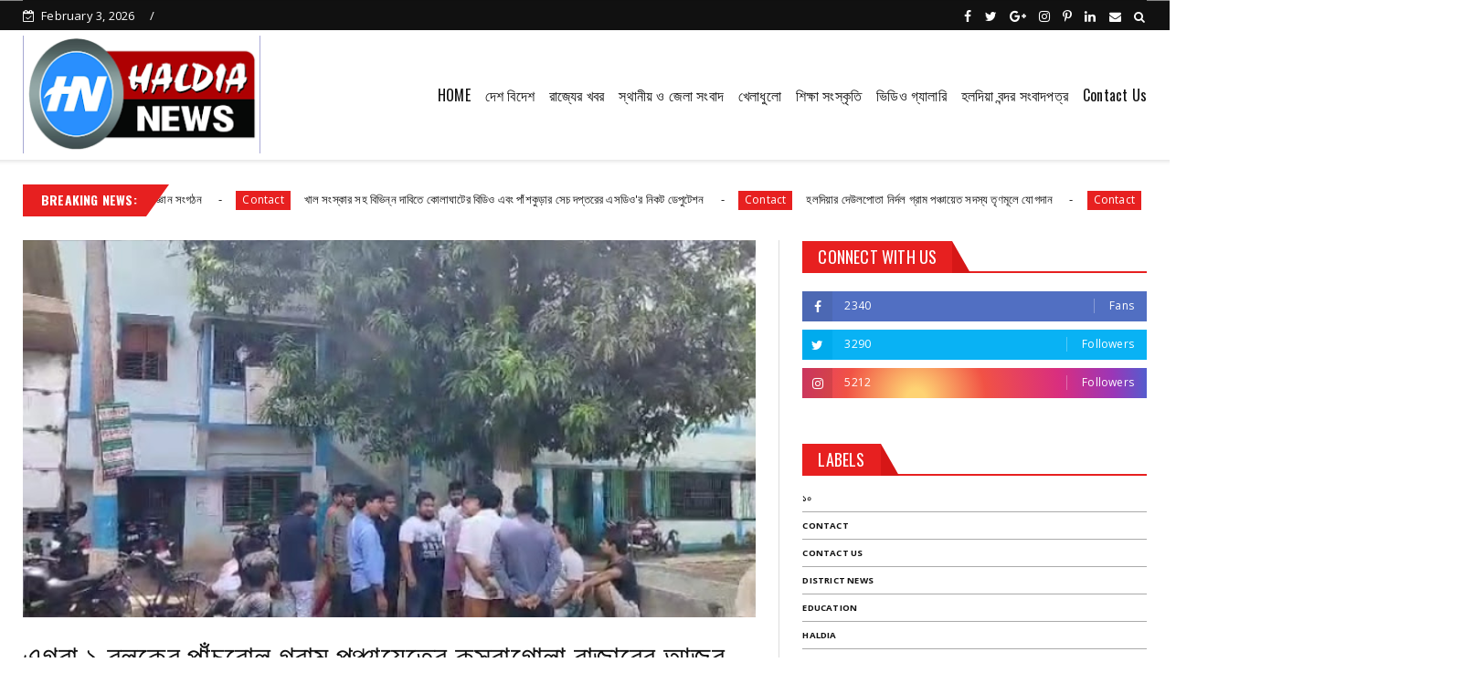

--- FILE ---
content_type: text/html; charset=utf-8
request_url: https://www.google.com/recaptcha/api2/aframe
body_size: 267
content:
<!DOCTYPE HTML><html><head><meta http-equiv="content-type" content="text/html; charset=UTF-8"></head><body><script nonce="EU6UUYyNdot9Ymz-WRtMKQ">/** Anti-fraud and anti-abuse applications only. See google.com/recaptcha */ try{var clients={'sodar':'https://pagead2.googlesyndication.com/pagead/sodar?'};window.addEventListener("message",function(a){try{if(a.source===window.parent){var b=JSON.parse(a.data);var c=clients[b['id']];if(c){var d=document.createElement('img');d.src=c+b['params']+'&rc='+(localStorage.getItem("rc::a")?sessionStorage.getItem("rc::b"):"");window.document.body.appendChild(d);sessionStorage.setItem("rc::e",parseInt(sessionStorage.getItem("rc::e")||0)+1);localStorage.setItem("rc::h",'1770112769956');}}}catch(b){}});window.parent.postMessage("_grecaptcha_ready", "*");}catch(b){}</script></body></html>

--- FILE ---
content_type: text/javascript; charset=UTF-8
request_url: https://www.haldiabandar.in/feeds/posts/default?alt=json-in-script&max-results=15&callback=jQuery22407306431253992498_1770112761873&_=1770112761874
body_size: 17956
content:
// API callback
jQuery22407306431253992498_1770112761873({"version":"1.0","encoding":"UTF-8","feed":{"xmlns":"http://www.w3.org/2005/Atom","xmlns$openSearch":"http://a9.com/-/spec/opensearchrss/1.0/","xmlns$blogger":"http://schemas.google.com/blogger/2008","xmlns$georss":"http://www.georss.org/georss","xmlns$gd":"http://schemas.google.com/g/2005","xmlns$thr":"http://purl.org/syndication/thread/1.0","id":{"$t":"tag:blogger.com,1999:blog-8169889288093529108"},"updated":{"$t":"2026-02-02T19:05:43.312-08:00"},"category":[{"term":"District News"},{"term":"Education"},{"term":"Recent"},{"term":"Haldia"},{"term":"Local News"},{"term":"Contact Us"},{"term":"Paper"},{"term":"State News"},{"term":"Contact"},{"term":"Haldia dock comple"},{"term":"Local New"},{"term":"Shyama Prasad mukharji port"},{"term":"Sports"},{"term":"National News"},{"term":"Haldia dock complex"},{"term":"News"},{"term":"New"},{"term":"haldianews.haldialive"},{"term":"১০"},{"term":"Video"},{"term":"haldianews.haldialive."},{"term":"haldianews.haldislive."},{"term":"Indian Bank"},{"term":"haldianews."},{"term":"haldianews.haldiá"},{"term":"haldianews.haldislive"},{"term":"এবং"},{"term":"থেকে"},{"term":"করে"},{"term":"নৌ ঔষধ"},{"term":"নিয়ে"},{"term":"ধ"},{"term":"পরাণচক শিক্ষানিকেতন-এর(প্রতিষ্ঠা : ১১ জানুয়ারি ১৯০৭)"},{"term":"প্র"},{"term":"হয়"}],"title":{"type":"text","$t":"Haldia Bandar"},"subtitle":{"type":"html","$t":""},"link":[{"rel":"http://schemas.google.com/g/2005#feed","type":"application/atom+xml","href":"https:\/\/www.haldiabandar.in\/feeds\/posts\/default"},{"rel":"self","type":"application/atom+xml","href":"https:\/\/www.blogger.com\/feeds\/8169889288093529108\/posts\/default?alt=json-in-script\u0026max-results=15"},{"rel":"alternate","type":"text/html","href":"https:\/\/www.haldiabandar.in\/"},{"rel":"hub","href":"http://pubsubhubbub.appspot.com/"},{"rel":"next","type":"application/atom+xml","href":"https:\/\/www.blogger.com\/feeds\/8169889288093529108\/posts\/default?alt=json-in-script\u0026start-index=16\u0026max-results=15"}],"author":[{"name":{"$t":"Haldia Bandar"},"uri":{"$t":"http:\/\/www.blogger.com\/profile\/00783849850721048253"},"email":{"$t":"noreply@blogger.com"},"gd$image":{"rel":"http://schemas.google.com/g/2005#thumbnail","width":"16","height":"16","src":"https:\/\/img1.blogblog.com\/img\/b16-rounded.gif"}}],"generator":{"version":"7.00","uri":"http://www.blogger.com","$t":"Blogger"},"openSearch$totalResults":{"$t":"18881"},"openSearch$startIndex":{"$t":"1"},"openSearch$itemsPerPage":{"$t":"15"},"entry":[{"id":{"$t":"tag:blogger.com,1999:blog-8169889288093529108.post-5896719668658205410"},"published":{"$t":"2026-02-02T10:15:00.000-08:00"},"updated":{"$t":"2026-02-02T10:44:17.744-08:00"},"category":[{"scheme":"http://www.blogger.com/atom/ns#","term":"Contact Us"},{"scheme":"http://www.blogger.com/atom/ns#","term":"District News"},{"scheme":"http://www.blogger.com/atom/ns#","term":"Education"},{"scheme":"http://www.blogger.com/atom/ns#","term":"Haldia"},{"scheme":"http://www.blogger.com/atom/ns#","term":"Indian Bank"},{"scheme":"http://www.blogger.com/atom/ns#","term":"Local New"},{"scheme":"http://www.blogger.com/atom/ns#","term":"Paper"},{"scheme":"http://www.blogger.com/atom/ns#","term":"Recent"},{"scheme":"http://www.blogger.com/atom/ns#","term":"Shyama Prasad mukharji port"}],"title":{"type":"text","$t":"সোনার দামে অনেকটাই পতন"},"content":{"type":"html","$t":"\u003Cp\u003E\u0026nbsp;\u003C\/p\u003E\u003Cdiv class=\"separator\" style=\"clear: both; text-align: center;\"\u003E\u003Ca href=\"https:\/\/blogger.googleusercontent.com\/img\/b\/R29vZ2xl\/AVvXsEgc7-Ejx5avZt_deGjMbIqLDG8y3YaEHGJ7tLlVegEXIOwo6aKXmSz48nHjjUsQb2m1mOZ36hRw6aJDaB6hO4jesljq8E284pxwa940R8KWPUimaiJ-f6ZTPfnPNfeW71Pc4WP-JZhXyxX_gxRPY1rhD4wSrqH6ZivWBn2uH2OmKcMmQPpDqsoAVnrfTN6Z\/s736\/FB_IMG_1759557373049.jpg\" imageanchor=\"1\" style=\"margin-left: 1em; margin-right: 1em;\"\u003E\u003Cimg border=\"0\" data-original-height=\"493\" data-original-width=\"736\" height=\"428\" src=\"https:\/\/blogger.googleusercontent.com\/img\/b\/R29vZ2xl\/AVvXsEgc7-Ejx5avZt_deGjMbIqLDG8y3YaEHGJ7tLlVegEXIOwo6aKXmSz48nHjjUsQb2m1mOZ36hRw6aJDaB6hO4jesljq8E284pxwa940R8KWPUimaiJ-f6ZTPfnPNfeW71Pc4WP-JZhXyxX_gxRPY1rhD4wSrqH6ZivWBn2uH2OmKcMmQPpDqsoAVnrfTN6Z\/w640-h428\/FB_IMG_1759557373049.jpg\" width=\"640\" \/\u003E\u003C\/a\u003E\u003C\/div\u003E\u003Cbr \/\u003E\u003Cp\u003E\u003Cbr \/\u003E\u003C\/p\u003E\u003Cp\u003Eসোনার দামে অনেকটাই পতন মঙ্গলবার (০৩\/০২\/২০২৬)\u0026nbsp;\u003C\/p\u003E\u003Cp\u003Eসংবাদপত্রের ধার্যকৃত সোনা ও রুপার গয়না দরঃ-\u0026nbsp; ==========================\u003C\/p\u003E\u003Cp\u003E২৪ ক্যাঃ বাট (১০ গ্রাম)\u0026nbsp; \u0026nbsp; \u0026nbsp; \u0026nbsp; -\u0026nbsp; ১,৪৫,৬০০\/-\u003C\/p\u003E\u003Cp\u003E২২ ক্যাঃ হলমার্ক (১০ গ্রাম)\u0026nbsp; \u0026nbsp;- ১,৩৯,০৫০\/-\u0026nbsp; \u0026nbsp; \u0026nbsp;\u0026nbsp;\u003C\/p\u003E\u003Cp\u003Eরুপোর বাট (প্রতি কেজি)\u0026nbsp; \u0026nbsp;-\u0026nbsp; \u0026nbsp;২,৪৫,৮০০\/-\u003C\/p\u003E\u003Cp\u003Eরুপোর খুচরো (প্রতি কেজি) - ২,৪৫,৯০০\/-\u003C\/p\u003E\u003Cp\u003E(মজুরী এবং জি.এস.টি\u0026nbsp; আলাদা)\u003C\/p\u003E\u003Cp\u003E==========================\u003C\/p\u003E\u003Cp\u003E\u0026nbsp; \u0026nbsp; \u0026nbsp; \u0026nbsp; সৌজন্যে - রাজলক্ষ্মী জুয়েলারী ওয়ার্কস হলদিয়া\u0026nbsp;\u003C\/p\u003E\u003Cp\u003E\u0026nbsp; \u0026nbsp; \u0026nbsp; \u0026nbsp; \u0026nbsp; \u0026nbsp; \u0026nbsp; \u0026nbsp; \u0026nbsp; \u0026nbsp; \u0026nbsp; \u0026nbsp; \u0026nbsp; \u0026nbsp; \u0026nbsp;\u0026nbsp;\u003C\/p\u003E\u003Cp\u003E\u003Cbr \/\u003E\u003C\/p\u003E"},"link":[{"rel":"replies","type":"application/atom+xml","href":"https:\/\/www.haldiabandar.in\/feeds\/5896719668658205410\/comments\/default","title":"Post Comments"},{"rel":"replies","type":"text/html","href":"https:\/\/www.haldiabandar.in\/2026\/02\/blog-post_20.html#comment-form","title":"0 Comments"},{"rel":"edit","type":"application/atom+xml","href":"https:\/\/www.blogger.com\/feeds\/8169889288093529108\/posts\/default\/5896719668658205410"},{"rel":"self","type":"application/atom+xml","href":"https:\/\/www.blogger.com\/feeds\/8169889288093529108\/posts\/default\/5896719668658205410"},{"rel":"alternate","type":"text/html","href":"https:\/\/www.haldiabandar.in\/2026\/02\/blog-post_20.html","title":"সোনার দামে অনেকটাই পতন"}],"author":[{"name":{"$t":"Haldia Bandar"},"uri":{"$t":"http:\/\/www.blogger.com\/profile\/00783849850721048253"},"email":{"$t":"noreply@blogger.com"},"gd$image":{"rel":"http://schemas.google.com/g/2005#thumbnail","width":"16","height":"16","src":"https:\/\/img1.blogblog.com\/img\/b16-rounded.gif"}}],"media$thumbnail":{"xmlns$media":"http://search.yahoo.com/mrss/","url":"https:\/\/blogger.googleusercontent.com\/img\/b\/R29vZ2xl\/AVvXsEgc7-Ejx5avZt_deGjMbIqLDG8y3YaEHGJ7tLlVegEXIOwo6aKXmSz48nHjjUsQb2m1mOZ36hRw6aJDaB6hO4jesljq8E284pxwa940R8KWPUimaiJ-f6ZTPfnPNfeW71Pc4WP-JZhXyxX_gxRPY1rhD4wSrqH6ZivWBn2uH2OmKcMmQPpDqsoAVnrfTN6Z\/s72-w640-h428-c\/FB_IMG_1759557373049.jpg","height":"72","width":"72"},"thr$total":{"$t":"0"}},{"id":{"$t":"tag:blogger.com,1999:blog-8169889288093529108.post-5078168684372831303"},"published":{"$t":"2026-02-02T07:16:00.000-08:00"},"updated":{"$t":"2026-02-02T07:16:25.399-08:00"},"category":[{"scheme":"http://www.blogger.com/atom/ns#","term":"Contact"},{"scheme":"http://www.blogger.com/atom/ns#","term":"Contact Us"},{"scheme":"http://www.blogger.com/atom/ns#","term":"District News"},{"scheme":"http://www.blogger.com/atom/ns#","term":"Education"},{"scheme":"http://www.blogger.com/atom/ns#","term":"Haldia"},{"scheme":"http://www.blogger.com/atom/ns#","term":"Haldia dock comple"}],"title":{"type":"text","$t":"পাঁশকুড়ায় ডাইনি অপবাদ: প্রশাসনের কাছে ডেপুটেশন দিল বিজ্ঞান সংগঠন "},"content":{"type":"html","$t":"\u003Cp\u003E\u0026nbsp;\u003C\/p\u003E\u003Cdiv class=\"separator\" style=\"clear: both; text-align: center;\"\u003E\u003Ca href=\"https:\/\/blogger.googleusercontent.com\/img\/b\/R29vZ2xl\/AVvXsEg6-b2RyjgX90KWV1mhtUvmnp8m06EU5j-yaC4Psd97yfReGcPWMfsO8rn_0tIroyWEVg-3iMz30bu-4U1yTACa1VoeaXJ9KZIIqS3owTFRCe7nEvmMd2S__6JWyFgBmocDm2SY4eBF7ffk5syqno9_jIjVQ5aayBh3KyZpw7NgmDOXckGNepw6vu75sPhB\/s1600\/IMG-20260202-WA0008.jpg\" imageanchor=\"1\" style=\"margin-left: 1em; margin-right: 1em;\"\u003E\u003Cimg border=\"0\" data-original-height=\"900\" data-original-width=\"1600\" height=\"360\" src=\"https:\/\/blogger.googleusercontent.com\/img\/b\/R29vZ2xl\/AVvXsEg6-b2RyjgX90KWV1mhtUvmnp8m06EU5j-yaC4Psd97yfReGcPWMfsO8rn_0tIroyWEVg-3iMz30bu-4U1yTACa1VoeaXJ9KZIIqS3owTFRCe7nEvmMd2S__6JWyFgBmocDm2SY4eBF7ffk5syqno9_jIjVQ5aayBh3KyZpw7NgmDOXckGNepw6vu75sPhB\/w640-h360\/IMG-20260202-WA0008.jpg\" width=\"640\" \/\u003E\u003C\/a\u003E\u003C\/div\u003E\u003Cbr \/\u003E\u003Cp\u003E\u003Cbr \/\u003E\u003C\/p\u003E\u003Cp\u003E\u003Cbr \/\u003E\u003C\/p\u003E\u003Cp\u003Eপাঁশকুড়ায় ডাইনি অপবাদ: প্রশাসনের কাছে ডেপুটেশন দিল বিজ্ঞান সংগঠন\u0026nbsp;\u003C\/p\u003E\u003Cp\u003E\u003Cbr \/\u003E\u003C\/p\u003E\u003Cp\u003Eগত ০১ ফেব্রুয়ারি ২০২৬ একটি সংবাদপত্রে প্রকাশিত খবরে জানা যায় পাঁশকুড়া ব্লকের গোবিন্দনগর অঞ্চলের অন্তর্গত আলাল পাড়া গ্রামে একটি আদিবাসী পরিবারের ১৫ বছরের কিশোরী দীর্ঘদিন ধরে অসুস্থ। এই ঘটনার জন্য গ্রামের মোড়লদের উদ্যোগের সালিশি সভা করে পাশের একটি পরিবারের দুই মহিলা ও একজন পুরুষ সদস্যকে দায়ী করা করে মানসিক নির্যাতন করা হয়। দাবি করা হয় তারাই নাকি 'তুকতাক' করে মেয়েটিকে অসুস্থ করেছে। গ্রামে ওঝা নিয়ে এসে এই পরিবারের উপর মানসিক নির্যাতনের হুমকি দেওয়া হয়।\u0026nbsp;\u003C\/p\u003E\u003Cp\u003E\u0026nbsp; \u0026nbsp; \u0026nbsp; \u0026nbsp; \u0026nbsp;এই ঘটনা জানার পরই বিজ্ঞান সংগঠন ব্রেকথ্রু সায়েন্স সোসাইটির পক্ষ থেকে ওই গ্রামে গিয়ে দুটি পরিবারের সাথে দেখা করে\u0026nbsp; পরিবারে সদস্য ও স্থানীয় মানুষদের সাথে কথা বলে তিন সদস্যের একটি প্রতিনিধি দল। জানা যায়, অসুস্থ মেয়েটিকে আধুনিক চিকিৎসা করানোর পরিবর্তে তার পরিবারের পক্ষ থেকে বিভিন্ন সময় মূলত ওঝা ও গুণীনের কাছে নিয়ে যাওয়া হয়েছে। মানসিকভাবে নির্যাতিত পরিবারটি আতঙ্কের মধ্যে রয়েছে। গ্রামের কিছু মোড়ল এলাকায় উত্তেজনা তৈরির চেষ্টা করছে। আজ ব্রেকথ্রু সায়েন্স সোসাইটির পক্ষ থেকে পাঁশকুড়ার বিডিও'র নিকট ডেপুটেশন দেওয়া হয়। দাবি করা হয়,\u0026nbsp;\u0026nbsp;\u003C\/p\u003E\u003Cp\u003E১ ) প্রশাসনিক উদ্যোগে অসুস্থ মেয়েটির দ্রুত উন্নতমানের চিকিৎসার ব্যবস্থা করতে হবে।\u0026nbsp;\u003C\/p\u003E\u003Cp\u003E২) ডাইনি অপবাদে\u0026nbsp; মানসিক ভাবে নির্যাতিত পরিবারটির নিরাপত্তার ব্যবস্থা করতে হবে।\u003C\/p\u003E\u003Cp\u003E৩) প্রশাসনিক উদ্যোগে ওই গ্রামে এই ধরনের কুসংস্কার দূরীকরণের জন্য সচেতনতা মূলক কর্মসূচি গ্রহণ করতে হবে।\u003C\/p\u003E\u003Cp\u003Eব্রেকথ্রু সায়েন্স সোসাইটির পূর্ব মেদিনীপুর জেলা\u0026nbsp; সম্পাদক সুমন্ত সী বলেন, \"বিডিও' র সাথে আলোচনা সদর্থক হয়েছে। উনি জানিয়েছেন অসুস্থ মেয়েটির চিকিৎসার দায়িত্ব একটি আদিবাসী সংগঠন নিয়েছে। উনি এই বিষয়ে নজর রাখবেন। এলাকায় সচেতনতা মূলক কর্মসূচিতে আমাদের সাথে নিয়ে উনি নিজেও থাকতে চেয়েছেন। পাশাপাশি। \"\u003C\/p\u003E"},"link":[{"rel":"replies","type":"application/atom+xml","href":"https:\/\/www.haldiabandar.in\/feeds\/5078168684372831303\/comments\/default","title":"Post Comments"},{"rel":"replies","type":"text/html","href":"https:\/\/www.haldiabandar.in\/2026\/02\/blog-post_41.html#comment-form","title":"0 Comments"},{"rel":"edit","type":"application/atom+xml","href":"https:\/\/www.blogger.com\/feeds\/8169889288093529108\/posts\/default\/5078168684372831303"},{"rel":"self","type":"application/atom+xml","href":"https:\/\/www.blogger.com\/feeds\/8169889288093529108\/posts\/default\/5078168684372831303"},{"rel":"alternate","type":"text/html","href":"https:\/\/www.haldiabandar.in\/2026\/02\/blog-post_41.html","title":"পাঁশকুড়ায় ডাইনি অপবাদ: প্রশাসনের কাছে ডেপুটেশন দিল বিজ্ঞান সংগঠন "}],"author":[{"name":{"$t":"Haldia Bandar"},"uri":{"$t":"http:\/\/www.blogger.com\/profile\/00783849850721048253"},"email":{"$t":"noreply@blogger.com"},"gd$image":{"rel":"http://schemas.google.com/g/2005#thumbnail","width":"16","height":"16","src":"https:\/\/img1.blogblog.com\/img\/b16-rounded.gif"}}],"media$thumbnail":{"xmlns$media":"http://search.yahoo.com/mrss/","url":"https:\/\/blogger.googleusercontent.com\/img\/b\/R29vZ2xl\/AVvXsEg6-b2RyjgX90KWV1mhtUvmnp8m06EU5j-yaC4Psd97yfReGcPWMfsO8rn_0tIroyWEVg-3iMz30bu-4U1yTACa1VoeaXJ9KZIIqS3owTFRCe7nEvmMd2S__6JWyFgBmocDm2SY4eBF7ffk5syqno9_jIjVQ5aayBh3KyZpw7NgmDOXckGNepw6vu75sPhB\/s72-w640-h360-c\/IMG-20260202-WA0008.jpg","height":"72","width":"72"},"thr$total":{"$t":"0"}},{"id":{"$t":"tag:blogger.com,1999:blog-8169889288093529108.post-2262634675741608218"},"published":{"$t":"2026-02-02T07:15:00.000-08:00"},"updated":{"$t":"2026-02-02T07:15:24.140-08:00"},"category":[{"scheme":"http://www.blogger.com/atom/ns#","term":"Contact"},{"scheme":"http://www.blogger.com/atom/ns#","term":"Contact Us"},{"scheme":"http://www.blogger.com/atom/ns#","term":"District News"},{"scheme":"http://www.blogger.com/atom/ns#","term":"Education"},{"scheme":"http://www.blogger.com/atom/ns#","term":"Haldia"},{"scheme":"http://www.blogger.com/atom/ns#","term":"Haldia dock comple"}],"title":{"type":"text","$t":"খাল সংস্কার সহ বিভিন্ন দাবিতে কোলাঘাটের বিডিও এবং পাঁশকুড়ার সেচ দপ্তরের এসডিও'র নিকট ডেপুটেশন"},"content":{"type":"html","$t":"\u003Cp\u003E\u0026nbsp;\u003C\/p\u003E\u003Cdiv class=\"separator\" style=\"clear: both; text-align: center;\"\u003E\u003Ca href=\"https:\/\/blogger.googleusercontent.com\/img\/b\/R29vZ2xl\/AVvXsEgsUW8So1UsCZn3mhtKqTp7ItBVNsPAjIOEE3vFe9dfZjWFJD3-C-D_OqCcMSfIhpYkzCxlzNeTywkTqTcFPWWTDwFhC8LM4MZ4M4mm25ma59sghT_AP46GOrUqZRY2b6U-lfqKvSpmpZyqbGqHuJW6jzQkVRW8pY8X6xbPU-_71GOIzjReKwGTEpWGuhZ_\/s1479\/IMG-20260202-WA0009.jpg\" imageanchor=\"1\" style=\"margin-left: 1em; margin-right: 1em;\"\u003E\u003Cimg border=\"0\" data-original-height=\"1479\" data-original-width=\"1417\" height=\"640\" src=\"https:\/\/blogger.googleusercontent.com\/img\/b\/R29vZ2xl\/AVvXsEgsUW8So1UsCZn3mhtKqTp7ItBVNsPAjIOEE3vFe9dfZjWFJD3-C-D_OqCcMSfIhpYkzCxlzNeTywkTqTcFPWWTDwFhC8LM4MZ4M4mm25ma59sghT_AP46GOrUqZRY2b6U-lfqKvSpmpZyqbGqHuJW6jzQkVRW8pY8X6xbPU-_71GOIzjReKwGTEpWGuhZ_\/w614-h640\/IMG-20260202-WA0009.jpg\" width=\"614\" \/\u003E\u003C\/a\u003E\u003C\/div\u003E\u003Cbr \/\u003E\u003Cp\u003E\u003Cbr \/\u003E\u003C\/p\u003E\u003Cp\u003Eখাল সংস্কার সহ বিভিন্ন দাবিতে কোলাঘাটের বিডিও এবং পাঁশকুড়ার সেচ দপ্তরের এসডিও'র নিকট ডেপুটেশন\u003C\/p\u003E\u003Cp\u003Eসংবাদদাতা-নারায়ণ চন্দ্র নায়ক: কোলাঘাটের দেহাটি-দেনান-টোপা খাল সংস্কারের কাজের গতিবৃদ্ধি,টোপা-ড্রেনেজ খালের উত্তর জিঞাদা হাইস্কুল সংলগ্ন স্থানে জলসেচের জল যাওয়ার বাধাসৃষ্টিকারী অংশ অপসারণ ও টোপা ড্রেনেজ খালের দুই দিকের বাঁধ কংক্রিট করার কাজ অবিলম্বে শুরু,বরদাবাড় সংলগ্ন অংশে দেহাটি ও টোপা ড্রেনেজ খালে পি এইচ ই'র পাইপলাইন উঁচুতে সরানো সহ বিভিন্ন দাবীতে আজ কৃষক সংগ্রাম পরিষদের পক্ষ থেকে কোলাঘাটের বি ডি ও এবং সেচ দপ্তরের পাঁশকুড়ার এস ডি ও কে ডেপুটেশন ও স্মারকলিপি দেওয়া হয়। প্রতিনিধিদলে ছিলেন পরিষদের সম্পাদক নারায়ণ চন্দ্র নায়ক,সহঃ সম্পাদক সুদর্শন খাটুয়া,গোবিন্দ পড়িয়া ও উদয় শঙ্কর বেরা প্রমুখ।\u0026nbsp;\u0026nbsp;\u003C\/p\u003E\u003Cp\u003E\u0026nbsp; \u0026nbsp; \u0026nbsp; স্মারকলিপিতে নারায়নবাবু অভিযোগ করেন, গত ১ লা ডিসেম্বর ব্লকের গুরুত্বপূর্ণ দেহাটী খাল সহ কয়েকটি খাল সংস্কারের বিষয়ে বি ডি ও সহ সেচ দপ্তরের এস ডি ও'র উপস্থিতিতে পঞ্চায়েত সমিতির সভাগৃহে সমস্ত রাজনৈতিক দলের প্রতিনিধি ও সংশ্লিস্ট সবাইকে নিয়ে একটি গুরুত্বপূর্ণ বৈঠক অনুষ্ঠিত হয়েছিল। ওই বৈঠকে দেহাটি খালের বরদাবাড় সংলগ্ন অংশ থেকে পাঁশকুড়া বাজার পর্যন্ত সংস্কার করার কাজ ওই সময় থেকেই শুরু করার ব্যাপারে সর্বসম্মতি সিদ্ধান্ত নেওয়া হয়েছিল। ওই সভার পর দুমাস অতিক্রান্ত হলেও পাঁশকুড়া ব্লকের দুই জায়গায় সামান্য এবং কোলাঘাট ব্লকের দুই জায়গায় সামান্য কিছু অংশে অল্প মাটি তোলা হয়েছে। সেচ দপ্তর সূত্রে জানা গেছে,এখনো মাটি বের করার পোর্টালই চালু হয়নি। এবং খাল সংস্কারের পূর্বে খালের ভেতরে থাকা বনসৃজনের গাছ কেটে নেওয়া এবং অবৈধ কাঠামোগুলি সরিয়ে নেওয়ার ব্যাপারে সেচ বা প্রশাসন দপ্তরের পক্ষ থেকে এখনো মাইক প্রচার সহ কোনও উদ্যোগ নেওয়া হয়নি। অন্যদিকে যে অংশে জোয়ার জলে বোরোচাষের ব্যাপারে সিদ্ধান্ত নেওয়া হয়েছিল,সেই অংশের মধ্যে টোপা ড্রেনেজ খালের উত্তর জিঞাদা হাইস্কুল সংলগ্ন স্থানে ব্রীজ নির্মাণের জন্য যে অবস্ট্রাকশন তৈরি করা হয়েছিল,তা আজো সম্পূর্ণরূপে না সরানোর ফলে পরমানন্দপুর,চাপদা,বাঁকাডাঙ্গা সহ বেশ কয়েকটি মৌজায় এবারকার জোয়ার জলে বোরো চাষ বিঘ্নিত হচ্ছে। পাশাপাশি টোপা ড্রেনেজ খালের দুই দিকের খালের বাঁধ পথশ্রী চার প্রকল্পে WBSRDA নির্মাণ করার জন্য ডিস প্লে বোর্ড দিয়ে গত ৮ই জানুয়ারি থেকে কাজ করার করার কথা ঘোষণা করলেও এখনো শুরু হয়নি। সব মিলিয়ে উপরোক্ত\u0026nbsp; সমস্যাগুলি সমাধানে পাঁচ দফা দাবি সম্মিলিত স্মারকলিপি সেচ দপ্তরের পাঁশকুড়ার এসডিও এবং\u0026nbsp; বিডিওকে দেওয়া হয়েছে। এরপরও যদি দ্রুত সমস্যার সমাধানে উপযুক্ত পদক্ষেপ নেওয়া না হয়,তাহলে পরিষদ বৃহত্তর আন্দোলনে নামতে বাধ্য হবে বলে নারায়নবাবু জানান।\u0026nbsp;\u003C\/p\u003E\u003Cp\u003E\u003Cbr \/\u003E\u003C\/p\u003E\u003Cp\u003E\u003Cbr \/\u003E\u003C\/p\u003E"},"link":[{"rel":"replies","type":"application/atom+xml","href":"https:\/\/www.haldiabandar.in\/feeds\/2262634675741608218\/comments\/default","title":"Post Comments"},{"rel":"replies","type":"text/html","href":"https:\/\/www.haldiabandar.in\/2026\/02\/blog-post_43.html#comment-form","title":"0 Comments"},{"rel":"edit","type":"application/atom+xml","href":"https:\/\/www.blogger.com\/feeds\/8169889288093529108\/posts\/default\/2262634675741608218"},{"rel":"self","type":"application/atom+xml","href":"https:\/\/www.blogger.com\/feeds\/8169889288093529108\/posts\/default\/2262634675741608218"},{"rel":"alternate","type":"text/html","href":"https:\/\/www.haldiabandar.in\/2026\/02\/blog-post_43.html","title":"খাল সংস্কার সহ বিভিন্ন দাবিতে কোলাঘাটের বিডিও এবং পাঁশকুড়ার সেচ দপ্তরের এসডিও'র নিকট ডেপুটেশন"}],"author":[{"name":{"$t":"Haldia Bandar"},"uri":{"$t":"http:\/\/www.blogger.com\/profile\/00783849850721048253"},"email":{"$t":"noreply@blogger.com"},"gd$image":{"rel":"http://schemas.google.com/g/2005#thumbnail","width":"16","height":"16","src":"https:\/\/img1.blogblog.com\/img\/b16-rounded.gif"}}],"media$thumbnail":{"xmlns$media":"http://search.yahoo.com/mrss/","url":"https:\/\/blogger.googleusercontent.com\/img\/b\/R29vZ2xl\/AVvXsEgsUW8So1UsCZn3mhtKqTp7ItBVNsPAjIOEE3vFe9dfZjWFJD3-C-D_OqCcMSfIhpYkzCxlzNeTywkTqTcFPWWTDwFhC8LM4MZ4M4mm25ma59sghT_AP46GOrUqZRY2b6U-lfqKvSpmpZyqbGqHuJW6jzQkVRW8pY8X6xbPU-_71GOIzjReKwGTEpWGuhZ_\/s72-w614-h640-c\/IMG-20260202-WA0009.jpg","height":"72","width":"72"},"thr$total":{"$t":"0"}},{"id":{"$t":"tag:blogger.com,1999:blog-8169889288093529108.post-661892487976104926"},"published":{"$t":"2026-02-02T03:30:00.000-08:00"},"updated":{"$t":"2026-02-02T07:11:46.380-08:00"},"category":[{"scheme":"http://www.blogger.com/atom/ns#","term":"Contact"},{"scheme":"http://www.blogger.com/atom/ns#","term":"Contact Us"},{"scheme":"http://www.blogger.com/atom/ns#","term":"District News"},{"scheme":"http://www.blogger.com/atom/ns#","term":"Education"},{"scheme":"http://www.blogger.com/atom/ns#","term":"Haldia"},{"scheme":"http://www.blogger.com/atom/ns#","term":"Haldia dock comple"}],"title":{"type":"text","$t":"হলদিয়ার দেউলপোতা  নির্দল গ্রাম পঞ্চায়েত সদস্য তৃণমূলে যোগদান"},"content":{"type":"html","$t":"\u003Cp\u003E\u0026nbsp;\u003C\/p\u003E\u003Cdiv class=\"separator\" style=\"clear: both; text-align: center;\"\u003E\u003Ca href=\"https:\/\/blogger.googleusercontent.com\/img\/b\/R29vZ2xl\/AVvXsEjEd-oun2kDDG9r6lRjWca3FAZkme0l728qSqD4jb6VG3oMpUTnXJf6ZWkxfkYsyjLbNzeB7UCBZYDF6v8IblVupu7ejtIy8jQSeHR2XwXhkbLLMKDczeRXK9hlRyNzh6Vnxtdob9qegR742ky7Uus5-8bUiN8L1yFug1Q29g-WyikVyy-KiUWP6Ma4wq8Y\/s4080\/IMG-20260202-WA0026.jpg\" style=\"margin-left: 1em; margin-right: 1em;\"\u003E\u003Cimg border=\"0\" data-original-height=\"2296\" data-original-width=\"4080\" height=\"360\" src=\"https:\/\/blogger.googleusercontent.com\/img\/b\/R29vZ2xl\/AVvXsEjEd-oun2kDDG9r6lRjWca3FAZkme0l728qSqD4jb6VG3oMpUTnXJf6ZWkxfkYsyjLbNzeB7UCBZYDF6v8IblVupu7ejtIy8jQSeHR2XwXhkbLLMKDczeRXK9hlRyNzh6Vnxtdob9qegR742ky7Uus5-8bUiN8L1yFug1Q29g-WyikVyy-KiUWP6Ma4wq8Y\/w640-h360\/IMG-20260202-WA0026.jpg\" width=\"640\" \/\u003E\u003C\/a\u003E\u003C\/div\u003E\u003Cbr \/\u003E\u003Cp\u003E\u003Cbr \/\u003E\u003C\/p\u003E\u003Cp\u003E\u003Cbr \/\u003E\u003C\/p\u003E\u003Cp\u003Eহলদিয়ার দেউলপোতা\u0026nbsp; নির্দল গ্রাম পঞ্চায়েত সদস্য তৃণমূলে যোগদান\u003C\/p\u003E\u003Cp\u003E\u0026nbsp;বিধানসভা নির্বাচন যত এগিয়ে আসছে ততই দল পরিবর্তন লক্ষ্য যতই প্রকট হচ্ছে শিল্পসহ হলদিয়ায় কখনো পদ্মফুল শিবির থেকে তৃণমূলে যোগদান আবার কখনই সিপিএম ও তৃণমূল থেকে পদ্মফুলে যোগদান। আসল বিধানসভা নির্বাচন যত এগিয়ে আসছে ততই বিভিন্ন দল ভাঙার রণকৌশল ততই প্রক্ট হচ্ছে। গত\u0026nbsp; ত্রিস্তরীয় গ্রাম পঞ্চায়েত নির্বাচনে পঞ্চায়েত ২২২- ২২৩ নম্বর বুথ থেকে নির্বাচিত হয়েছিলেন নির্দল প্রার্থী হিসেবে। আজ তৃণমূলের যোগদান করলেন\u0026nbsp; অপর্ণা রানা। ভারতীয় জনতা পার্টি যুব মোর্চার জেলা সম্পাদক সৌভিক দাস তৃণমূলে যোগদান করলেন। হলদিয়া দেউলপোতা গ্রাম পঞ্চায়েত নির্দল প্রার্থী জয়লাভ করলেও দোলপাতা অঞ্চল ভারতীয় জনতা পার্টিকে সমর্থন করেছিলেন। কিন্তু তৃণমূলে যোগদান করায় দেউলপোতা গ্রাম পঞ্চায়েত তৃণমূলের দখলে এলো। সোমবার ২রা ফেব্রুয়ারি হলদিয়া ব্রজলালচকে তৃণমূলের পার্টি অফিসে নির্দল গ্রাম পঞ্চায়েত সদস্যা অপর্ণা রানা তৃণমূলে যোগদান করেন। দোলউপতা গ্রাম পঞ্চায়েতে মোট ২৭ জন সদস্য।\u0026nbsp; তৃণমূলের সদস্য সংখ্যা বেড়ে১৪ অপরদিকে ক্ষমতায় দখলে থাকা বিজেপি সদস্য কমে ১৩ হয়ে যায়। আগামী দিনের তৃণমূল কংগ্রেস অনাস্থা দেখলে দেউলপোতা গ্রাম পঞ্চায়েত বিজেপি হাতছাড়া হবে? আজকের এই সভায় উপস্থিত ছিলেন মহিষাদল বিধানসভার বিধায়ক তিলক কুমার চক্রবর্তী, তৃণমূল কংগ্রেসের\u0026nbsp; হলদিয়া উন্নয়ন ব্লক সভাপতি অশোক মাইতি, দেউলপোতা গ্রাম পঞ্চায়েতের তৃণমূল কংগ্রেসের চেয়ারম্যান শেখ সাইফুল ইসলাম সহ অন্যান্যরা।\u003C\/p\u003E"},"link":[{"rel":"replies","type":"application/atom+xml","href":"https:\/\/www.haldiabandar.in\/feeds\/661892487976104926\/comments\/default","title":"Post Comments"},{"rel":"replies","type":"text/html","href":"https:\/\/www.haldiabandar.in\/2026\/02\/blog-post_2.html#comment-form","title":"0 Comments"},{"rel":"edit","type":"application/atom+xml","href":"https:\/\/www.blogger.com\/feeds\/8169889288093529108\/posts\/default\/661892487976104926"},{"rel":"self","type":"application/atom+xml","href":"https:\/\/www.blogger.com\/feeds\/8169889288093529108\/posts\/default\/661892487976104926"},{"rel":"alternate","type":"text/html","href":"https:\/\/www.haldiabandar.in\/2026\/02\/blog-post_2.html","title":"হলদিয়ার দেউলপোতা  নির্দল গ্রাম পঞ্চায়েত সদস্য তৃণমূলে যোগদান"}],"author":[{"name":{"$t":"Haldia Bandar"},"uri":{"$t":"http:\/\/www.blogger.com\/profile\/00783849850721048253"},"email":{"$t":"noreply@blogger.com"},"gd$image":{"rel":"http://schemas.google.com/g/2005#thumbnail","width":"16","height":"16","src":"https:\/\/img1.blogblog.com\/img\/b16-rounded.gif"}}],"media$thumbnail":{"xmlns$media":"http://search.yahoo.com/mrss/","url":"https:\/\/blogger.googleusercontent.com\/img\/b\/R29vZ2xl\/AVvXsEjEd-oun2kDDG9r6lRjWca3FAZkme0l728qSqD4jb6VG3oMpUTnXJf6ZWkxfkYsyjLbNzeB7UCBZYDF6v8IblVupu7ejtIy8jQSeHR2XwXhkbLLMKDczeRXK9hlRyNzh6Vnxtdob9qegR742ky7Uus5-8bUiN8L1yFug1Q29g-WyikVyy-KiUWP6Ma4wq8Y\/s72-w640-h360-c\/IMG-20260202-WA0026.jpg","height":"72","width":"72"},"thr$total":{"$t":"0"}},{"id":{"$t":"tag:blogger.com,1999:blog-8169889288093529108.post-9101423347842157574"},"published":{"$t":"2026-02-01T18:14:00.000-08:00"},"updated":{"$t":"2026-02-02T18:17:11.612-08:00"},"category":[{"scheme":"http://www.blogger.com/atom/ns#","term":"Contact"},{"scheme":"http://www.blogger.com/atom/ns#","term":"Contact Us"},{"scheme":"http://www.blogger.com/atom/ns#","term":"District News"},{"scheme":"http://www.blogger.com/atom/ns#","term":"Education"},{"scheme":"http://www.blogger.com/atom/ns#","term":"Haldia"},{"scheme":"http://www.blogger.com/atom/ns#","term":"Haldia dock comple"}],"title":{"type":"text","$t":"শূন্য ভিটে, জ্বলন্ত চিতা: হলদিয়ায় বাইক আরোহী পরিবারের ৬ লক্ষের উত্তরাধিকারী কে ?"},"content":{"type":"html","$t":"\u003Cp\u003E\u0026nbsp;\u003C\/p\u003E\u003Cp\u003E\u003Cbr \/\u003E\u003C\/p\u003E\u003Cp\u003Eশূন্য ভিটে, জ্বলন্ত চিতা: হলদিয়ায় বাইক আরোহী পরিবারের ৬ লক্ষের উত্তরাধিকারী কে ?\u003C\/p\u003E\u003Cp\u003E\u003Cbr \/\u003E\u003C\/p\u003E\u003Cp\u003Eশ্মশানে জ্বলছে তিনটি চিতা। সার দিয়ে সাজানো অরূপ মণ্ডল, তাঁর স্ত্রী এবং কন্যার নিথর দেহ। মাত্র কয়েক মুহূর্তের ব্যবধানে একটি আস্ত পরিবার মুছে গিয়েছে হলদিয়ার বালুঘাটা রোডের পিচরাস্তায়। রাজ্য সরকারের নিয়ম মেনে মৃত…\u003C\/p\u003E\u003Cp\u003Eশ্মশানে জ্বলছে তিনটি চিতা। সার দিয়ে সাজানো অরূপ মণ্ডল, তাঁর স্ত্রী এবং কন্যার নিথর দেহ। মাত্র কয়েক মুহূর্তের ব্যবধানে একটি আস্ত পরিবার মুছে গিয়েছে হলদিয়ার বালুঘাটা রোডের পিচরাস্তায়। রাজ্য সরকারের নিয়ম মেনে মৃতদের পরিবারের জন্য ক্ষতিপূরণ ঘোষণা করা হয়েছে ঠিকই, কিন্তু অরূপের পরিবারের ক্ষেত্রে সেই টাকা হাতে নেবেন কে? শোকাতুর হলদিয়ায় এখন এই বড় প্রশ্নই ঘুরপাক খাচ্ছে।\u0026nbsp;\u003C\/p\u003E\u003Cp\u003Eশনিবারের সেই ভয়াবহ দুর্ঘটনার রেশ কাটেনি এখনও। অরূপবাবু ও তাঁর পরিবারের পাশাপাশি প্রাণ হারিয়েছেন গাড়ির চালক মহাদেব শাসমলও। দুর্ঘটনায় আহত আরও ৮ জন বর্তমানে হাসপাতালে চিকিৎসাধীন। ঘটনার গুরুত্ব বুঝে মুখ্যমন্ত্রী মমতা বন্দ্যোপাধ্যায়ের নির্দেশে তড়িঘড়ি হাসপাতালে পৌঁছন জেলাশাসক ইউনিস রিসিন ইসমাইল। তিনি জানান, মৃতদের পরিবার পিছু ২ লক্ষ টাকা এবং আহতদের চিকিৎসার জন্য ৫০ হাজার টাকা করে আর্থিক সাহায্য ঘোষণা করেছে নবান্ন।\u003C\/p\u003E\u003Cp\u003Eপ্রশাসন সূত্রে খবর, চালক মহাদেবের পরিবার ইতিমধ্যেই সরকারি সাহায্য গ্রহণের প্রক্রিয়া শুরু করেছে। কিন্তু জটিলতা তৈরি হয়েছে অরূপ মন্ডলের পরিবারকে নিয়ে। যেহেতু ওই পরিবারের একমাত্র ছেলের ১৭ দিন আগেই মৃত্যু হয়েছে এবং আজ পরিবারের বাকী তিন সদস্যেরই মৃত্যু হয়েছে, তাই তাঁদের প্রাপ্য মোট ৬ লক্ষ টাকা আইনি ভাবে কার হাতে তুলে দেওয়া হবে, তা নিয়ে ধোঁয়াশা তৈরি হয়েছে।\u0026nbsp;\u003C\/p\u003E\u003Cp\u003Eহলদিয়ার বিধায়ক তাপসী মণ্ডল বলেন, \"রাজ্য সরকারের নির্দেশে আহতদের চিকিৎসার যাবতীয় তদারকি জেলা প্রশাসন করছে। মৃতদের পরিবারের ক্ষেত্রে আইনি ভাবে যিনি বৈধ দাবিদার হিসেবে সামনে আসবেন, তাঁর হাতেই নিয়ম মেনে আর্থিক সাহায্য তুলে দেওয়া হবে।\"এ দিন সন্ধ্যায় গ্রামের শ্মশানে এক হৃদয়বিদারক দৃশ্যের সাক্ষী থাকেন স্থানীয় বাসিন্দারা। জায়গা কম থাকায় প্রথমে স্থির হয়েছিল একটি একটি করে দেহ সৎকার করা হবে। কিন্তু শেষ পর্যন্ত গ্রামবাসীর উদ্যোগে তিনটি চিতা একসঙ্গেই সাজানো হয়। একই আগুনের শিখায় বিলীন হয়ে গেল হাসিখুশি পরিবারটির শেষ চিহ্নটুকু।\u003C\/p\u003E\u003Cp\u003Eগ্রামের এক বাসিন্দা ভিজে চোখে বললেন, \"টাকা তো সরকার দেবে, কিন্তু যে মানুষগুলোই নেই, তাঁদের টাকা নিয়ে কী হবে? যে পরিবারটা শেষ হয়ে গেল, তাদের অভাব কি আর টাকায় মেটে?\"\u003C\/p\u003E"},"link":[{"rel":"replies","type":"application/atom+xml","href":"https:\/\/www.haldiabandar.in\/feeds\/9101423347842157574\/comments\/default","title":"Post Comments"},{"rel":"replies","type":"text/html","href":"https:\/\/www.haldiabandar.in\/2026\/02\/blog-post_31.html#comment-form","title":"0 Comments"},{"rel":"edit","type":"application/atom+xml","href":"https:\/\/www.blogger.com\/feeds\/8169889288093529108\/posts\/default\/9101423347842157574"},{"rel":"self","type":"application/atom+xml","href":"https:\/\/www.blogger.com\/feeds\/8169889288093529108\/posts\/default\/9101423347842157574"},{"rel":"alternate","type":"text/html","href":"https:\/\/www.haldiabandar.in\/2026\/02\/blog-post_31.html","title":"শূন্য ভিটে, জ্বলন্ত চিতা: হলদিয়ায় বাইক আরোহী পরিবারের ৬ লক্ষের উত্তরাধিকারী কে ?"}],"author":[{"name":{"$t":"Haldia Bandar"},"uri":{"$t":"http:\/\/www.blogger.com\/profile\/00783849850721048253"},"email":{"$t":"noreply@blogger.com"},"gd$image":{"rel":"http://schemas.google.com/g/2005#thumbnail","width":"16","height":"16","src":"https:\/\/img1.blogblog.com\/img\/b16-rounded.gif"}}],"thr$total":{"$t":"0"}},{"id":{"$t":"tag:blogger.com,1999:blog-8169889288093529108.post-7882883185757131265"},"published":{"$t":"2026-02-01T10:15:00.000-08:00"},"updated":{"$t":"2026-02-01T10:41:07.257-08:00"},"category":[{"scheme":"http://www.blogger.com/atom/ns#","term":"Contact"},{"scheme":"http://www.blogger.com/atom/ns#","term":"Contact Us"},{"scheme":"http://www.blogger.com/atom/ns#","term":"District News"},{"scheme":"http://www.blogger.com/atom/ns#","term":"Education"},{"scheme":"http://www.blogger.com/atom/ns#","term":"Haldia"},{"scheme":"http://www.blogger.com/atom/ns#","term":"Haldia dock comple"},{"scheme":"http://www.blogger.com/atom/ns#","term":"haldianews.haldialive."},{"scheme":"http://www.blogger.com/atom/ns#","term":"haldianews.haldislive"}],"title":{"type":"text","$t":"মাধ্যমিক পরীক্ষার্থীদের জন্য মানবিক হলেন পূর্ব মেদিনীপুর জেলার বাস অনার্স অ্যাসোসিয়েশন"},"content":{"type":"html","$t":"\u003Cp\u003E\u0026nbsp;\u003C\/p\u003E\u003Cdiv class=\"separator\" style=\"clear: both; text-align: center;\"\u003E\u003Ca href=\"https:\/\/blogger.googleusercontent.com\/img\/b\/R29vZ2xl\/AVvXsEh6F997AvmY9iXQnD9xZFe8VxpU35nQMRLaI9TStm3Vi6qlJqRQH6KbUVjj2iZbm-ih3VKj8l5dfqoqmcDg-fwSVlWS4p87b8hTNCE6V97obxQ0khrTuhpexJOtoGfRNRZwRLivnV0NN-VOqLfV-uOfPPGcQImbp8iVYdh7VGfDHfki_MFh23u9gJlyBMvn\/s720\/Screenshot_20260202-000453_Gallery.jpg\" imageanchor=\"1\" style=\"margin-left: 1em; margin-right: 1em;\"\u003E\u003Cimg border=\"0\" data-original-height=\"391\" data-original-width=\"720\" height=\"348\" src=\"https:\/\/blogger.googleusercontent.com\/img\/b\/R29vZ2xl\/AVvXsEh6F997AvmY9iXQnD9xZFe8VxpU35nQMRLaI9TStm3Vi6qlJqRQH6KbUVjj2iZbm-ih3VKj8l5dfqoqmcDg-fwSVlWS4p87b8hTNCE6V97obxQ0khrTuhpexJOtoGfRNRZwRLivnV0NN-VOqLfV-uOfPPGcQImbp8iVYdh7VGfDHfki_MFh23u9gJlyBMvn\/w640-h348\/Screenshot_20260202-000453_Gallery.jpg\" width=\"640\" \/\u003E\u003C\/a\u003E\u003C\/div\u003E\u003Cbr \/\u003E\u003Cp\u003E\u003C\/p\u003E\u003Cp\u003Eমাধ্যমিক পরীক্ষার্থীদের জন্য মানবিক হলেন পূর্ব মেদিনীপুর জেলার বাস অনার্স অ্যাসোসিয়েশন\u003C\/p\u003E\u003Cp\u003Eমাধ্যমিক পরীক্ষার্থীদের বিনা পয়সায় বাসে যাতায়াত করতে পারবে পরীক্ষা সেন্টারে যাওয়ার জন্য ।\u003C\/p\u003E\u003Cdiv class=\"separator\" style=\"clear: both; text-align: center;\"\u003E\u003Ca href=\"https:\/\/blogger.googleusercontent.com\/img\/b\/R29vZ2xl\/AVvXsEhTKGQCPyM0qRO42S1DYNuGxOIzlx5W8yiB56EP2wsaqIAaSEdGrWoiRJLgM9eutM5mGv7abQhHOir9J0jhB76_wvK0FVyqK_jvHovD3z_P0WbwqkK1pXdjN0MqDRbYmo4pGnXw82k5FdXiWIhu49_6-S-0YP0Nr52GMKxaKugVTyfO_eE-m2Xg70C4O4Rz\/s1825\/IMG_20260201_235510.jpg\" style=\"margin-left: 1em; margin-right: 1em;\"\u003E\u003Cimg border=\"0\" data-original-height=\"1825\" data-original-width=\"1138\" height=\"640\" src=\"https:\/\/blogger.googleusercontent.com\/img\/b\/R29vZ2xl\/AVvXsEhTKGQCPyM0qRO42S1DYNuGxOIzlx5W8yiB56EP2wsaqIAaSEdGrWoiRJLgM9eutM5mGv7abQhHOir9J0jhB76_wvK0FVyqK_jvHovD3z_P0WbwqkK1pXdjN0MqDRbYmo4pGnXw82k5FdXiWIhu49_6-S-0YP0Nr52GMKxaKugVTyfO_eE-m2Xg70C4O4Rz\/w400-h640\/IMG_20260201_235510.jpg\" width=\"400\" \/\u003E\u003C\/a\u003E\u003C\/div\u003E\u003Cbr \/\u003E\u003Cp\u003E\u003C\/p\u003E\u003Cp\u003Eরাত কাটলেই ২ ফেব্রুয়ারি থেকে শুরু হচ্ছে মাধ্যমিক পরীক্ষা। সকল পরীক্ষার্থীদের জন্য মানবিক হলেন বাস মালিকগণ। হ্যাঁ ঠিকই শুনেছেন\u0026nbsp; সমস্ত পরীক্ষার্থীদের জন্য বিনা পয়সায় পরিবহন ব্যবস্থা রেখেছেন পূর্ব মেদিনীপুর জেলার বাস অনার্স অ্যাসোসিয়েশন। সমস্ত পরীক্ষার্থীদের জন্য বিনা পয়সায় সমস্ত পরীক্ষার্থীদের পৌঁছে দেবে পরীক্ষা সেন্টারে জানালেন পূর্ব মেদিনীপুর জেলা বাস অনার্স অ্যাসোসিয়েশনের সম্পাদক শিবপ্রসাদ বেরা।\u003C\/p\u003E\u003Cp\u003Eপরীক্ষার্থীদের জন্য জরুরী নির্দেশিকা দিয়েছেন মধ্যশিক্ষা পর্ষদ রাতকাটলেই মাধ্যমিক পরীক্ষা।\u0026nbsp;\u003C\/p\u003E\u003Cp\u003Eপরীক্ষা হলে এডমিট কার্ড ও রেজিস্ট্রেশন কার্ড নিয়ে ঢুকতে হবে। মোবাইল নিয়ে প্রবেশ নিষেধ। অভিভাবকের প্রবেশ নিষেধ। বিদ্যুতিন\u0026nbsp; যন্ত্র নিয়ে হলে ঢোকা নিষেধ। পরীক্ষা পুরো শেষ না হওয়া পর্যন্ত কক্ষ ছাড়াও প্রশ্নপত্র নিয়ে বেরোনো নিষেধ। নকল করা ধরা পড়লে পরীক্ষা বাতিল। উত্তরপত্রে নির্ধারিত জায়গাতেই রোল নম্বর ও রেজিস্ট্রেশন নম্বর নির্ভুল লিখতে হবে।\u003C\/p\u003E\u003Cp\u003Eআগামী ২রা ফেব্রুয়ারি সোমবার বাংলা\u0026nbsp;\u003C\/p\u003E\u003Cp\u003E৩ ফেব্রুয়ারি মঙ্গলবার ইংরেজি\u0026nbsp;\u003C\/p\u003E\u003Cp\u003E৬ই ফেব্রুয়ারি শুক্রবার ইতিহাস\u0026nbsp;\u003C\/p\u003E\u003Cp\u003E৭ই ফেব্রুয়ারি শনিবার ভূগোল\u0026nbsp;\u003C\/p\u003E\u003Cp\u003E৯ ফেব্রুয়ারি সোমবার গণিত\u0026nbsp;\u003C\/p\u003E\u003Cp\u003E১০ই ফেব্রুয়ারি মঙ্গলবার ভৌতবিজ্ঞান\u0026nbsp;\u003C\/p\u003E\u003Cp\u003E১১ ই ফেব্রুয়ারি বুধবার জীবন বিজ্ঞান\u0026nbsp;\u003C\/p\u003E\u003Cp\u003E১২ই ফেব্রুয়ারি বৃহস্পতিবার ঐচ্ছিক বিষয়।\u0026nbsp;\u003C\/p\u003E\u003Cp\u003Eপরীক্ষার্থীদের সকাল ১০ঃ৪৫\u0026nbsp; মধ্যেই প্রবেশ করতে হবে চলবে পরীক্ষা\u0026nbsp; বেলা দুটো পর্যন্ত।\u003C\/p\u003E\u003Cp\u003Eসকল পরীক্ষার্থীরা তারা তাদের নিজ নিজ গন্তব্যস্থলে পরীক্ষার প্রয়োজনীয় জিনিসপত্র নিয়ে প্রবেশ করবেন। সকলে ভালো থাকুন সুস্থ থাকুন আনন্দে থাকুন সকলের শুভ কামনা জানিয়েছেন নাটশাল ১ নম্বর গ্রাম পঞ্চায়েতের প্রধান তথা পূর্ব মেদিনীপুর জেলা বাস অনার্স অ্যাসোসিয়েশনের সম্পাদক শিবপ্রসাদ বেরা।\u003C\/p\u003E"},"link":[{"rel":"replies","type":"application/atom+xml","href":"https:\/\/www.haldiabandar.in\/feeds\/7882883185757131265\/comments\/default","title":"Post Comments"},{"rel":"replies","type":"text/html","href":"https:\/\/www.haldiabandar.in\/2026\/02\/blog-post_53.html#comment-form","title":"0 Comments"},{"rel":"edit","type":"application/atom+xml","href":"https:\/\/www.blogger.com\/feeds\/8169889288093529108\/posts\/default\/7882883185757131265"},{"rel":"self","type":"application/atom+xml","href":"https:\/\/www.blogger.com\/feeds\/8169889288093529108\/posts\/default\/7882883185757131265"},{"rel":"alternate","type":"text/html","href":"https:\/\/www.haldiabandar.in\/2026\/02\/blog-post_53.html","title":"মাধ্যমিক পরীক্ষার্থীদের জন্য মানবিক হলেন পূর্ব মেদিনীপুর জেলার বাস অনার্স অ্যাসোসিয়েশন"}],"author":[{"name":{"$t":"Haldia Bandar"},"uri":{"$t":"http:\/\/www.blogger.com\/profile\/00783849850721048253"},"email":{"$t":"noreply@blogger.com"},"gd$image":{"rel":"http://schemas.google.com/g/2005#thumbnail","width":"16","height":"16","src":"https:\/\/img1.blogblog.com\/img\/b16-rounded.gif"}}],"media$thumbnail":{"xmlns$media":"http://search.yahoo.com/mrss/","url":"https:\/\/blogger.googleusercontent.com\/img\/b\/R29vZ2xl\/AVvXsEh6F997AvmY9iXQnD9xZFe8VxpU35nQMRLaI9TStm3Vi6qlJqRQH6KbUVjj2iZbm-ih3VKj8l5dfqoqmcDg-fwSVlWS4p87b8hTNCE6V97obxQ0khrTuhpexJOtoGfRNRZwRLivnV0NN-VOqLfV-uOfPPGcQImbp8iVYdh7VGfDHfki_MFh23u9gJlyBMvn\/s72-w640-h348-c\/Screenshot_20260202-000453_Gallery.jpg","height":"72","width":"72"},"thr$total":{"$t":"0"}},{"id":{"$t":"tag:blogger.com,1999:blog-8169889288093529108.post-7690674140192348027"},"published":{"$t":"2026-02-01T04:38:00.000-08:00"},"updated":{"$t":"2026-02-01T08:43:04.154-08:00"},"category":[{"scheme":"http://www.blogger.com/atom/ns#","term":"Contact"},{"scheme":"http://www.blogger.com/atom/ns#","term":"Contact Us"},{"scheme":"http://www.blogger.com/atom/ns#","term":"District News"},{"scheme":"http://www.blogger.com/atom/ns#","term":"Education"},{"scheme":"http://www.blogger.com/atom/ns#","term":"Haldia"},{"scheme":"http://www.blogger.com/atom/ns#","term":"Haldia dock comple"}],"title":{"type":"text","$t":"থ্যালাসেমিয়া আক্রান্ত রোগীদের জন্য রক্তদান শিবির "},"content":{"type":"html","$t":"\u003Cp\u003E\u0026nbsp;\u003C\/p\u003E\u003Cdiv class=\"separator\" style=\"clear: both; text-align: center;\"\u003E\u003Ca href=\"https:\/\/blogger.googleusercontent.com\/img\/b\/R29vZ2xl\/[base64]\/s1600\/IMG-20260201-WA0008.jpg\" imageanchor=\"1\" style=\"margin-left: 1em; margin-right: 1em;\"\u003E\u003Cimg border=\"0\" data-original-height=\"664\" data-original-width=\"1600\" height=\"266\" src=\"https:\/\/blogger.googleusercontent.com\/img\/b\/R29vZ2xl\/[base64]\/w640-h266\/IMG-20260201-WA0008.jpg\" width=\"640\" \/\u003E\u003C\/a\u003E\u003C\/div\u003E\u003Cbr \/\u003E\u003Cp\u003E\u003Cbr \/\u003E\u003C\/p\u003E\u003Cp\u003Eথ্যালাসেমিয়া আক্রান্ত রোগীদের জন্য রক্তদান শিবির\u0026nbsp;\u003C\/p\u003E\u003Cp\u003Eহলদিয়া বন্দরের টাউনশিপ প্রত্যাশা ভবনে সকাল থেকে রক্তদান শিবিরে অনুষ্ঠিত হয়। সামাজিক দায়বদ্ধতা মানবিকতার বার্তা ছড়িয়ে দিতেই আয়োজিত এই শিবির। এছাড়াও প্রতিনিয়ত বিভিন্ন জায়গায় চলছে চক্ষু পরীক্ষা ও ছানি অপারেশন ও চশমা প্রদান কর্মসূচি। থ্যালাসেমিয়া আক্রান্ত রোগীদের জন্যই মূলত এই রক্তদান শিবির।\u003C\/p\u003E\u003Cp\u003Eসতীশ চন্দ্র সামন্ত চ্যাটিবল ট্রাস্টের চেয়ারম্যান প্রদীপ বিজলী বলেন শুধু রক্তদান নয় আমরা হলদিয়া বিধানসভা এলাকায় অত্যন্ত গ্রামে গিয়ে চক্ষু পরীক্ষা ছানি অপারেশন এবং বিনামূল্যে চশমা প্রদান কর্মসূচি চলছে। তিনি আরো বলেন বর্তমানে বিভিন্ন হাসপাতালে রক্তের চাহিদা বৃদ্ধি পাচ্ছে সেই ঘাটতি মেটাতেই এবং সমাজের প্রতি আমাদের সামাজিক দায়বদ্ধতা ও মানসিকতার বার্তা ছড়িয়ে দিতে আয়োজন করা হয়েছে রক্তদান শিবির। আজকের এই শিবিরে উপস্থিত ছিলেন সতীশ চন্দ্র সামন্ত চারিটিবল ট্রাস্টের অন্যান্য সদস্য সদস্যবৃন্দ। সূত্রে জানা যায় রক্তদান শিবিরে প্রায় ৪২ জন যুবক-যুবতী রক্ত দিলেন সকলকে শুভেচ্ছা জানালেন ভারতীয় মজদুর সংঘ রাজ্য সভাপতি প্রদীপ বিজলী।\u003C\/p\u003E"},"link":[{"rel":"replies","type":"application/atom+xml","href":"https:\/\/www.haldiabandar.in\/feeds\/7690674140192348027\/comments\/default","title":"Post Comments"},{"rel":"replies","type":"text/html","href":"https:\/\/www.haldiabandar.in\/2026\/02\/blog-post_22.html#comment-form","title":"0 Comments"},{"rel":"edit","type":"application/atom+xml","href":"https:\/\/www.blogger.com\/feeds\/8169889288093529108\/posts\/default\/7690674140192348027"},{"rel":"self","type":"application/atom+xml","href":"https:\/\/www.blogger.com\/feeds\/8169889288093529108\/posts\/default\/7690674140192348027"},{"rel":"alternate","type":"text/html","href":"https:\/\/www.haldiabandar.in\/2026\/02\/blog-post_22.html","title":"থ্যালাসেমিয়া আক্রান্ত রোগীদের জন্য রক্তদান শিবির "}],"author":[{"name":{"$t":"Haldia Bandar"},"uri":{"$t":"http:\/\/www.blogger.com\/profile\/00783849850721048253"},"email":{"$t":"noreply@blogger.com"},"gd$image":{"rel":"http://schemas.google.com/g/2005#thumbnail","width":"16","height":"16","src":"https:\/\/img1.blogblog.com\/img\/b16-rounded.gif"}}],"media$thumbnail":{"xmlns$media":"http://search.yahoo.com/mrss/","url":"https:\/\/blogger.googleusercontent.com\/img\/b\/R29vZ2xl\/[base64]\/s72-w640-h266-c\/IMG-20260201-WA0008.jpg","height":"72","width":"72"},"thr$total":{"$t":"0"}},{"id":{"$t":"tag:blogger.com,1999:blog-8169889288093529108.post-437599187375773365"},"published":{"$t":"2026-02-01T03:52:00.000-08:00"},"updated":{"$t":"2026-02-01T03:52:51.679-08:00"},"category":[{"scheme":"http://www.blogger.com/atom/ns#","term":"Contact"},{"scheme":"http://www.blogger.com/atom/ns#","term":"Contact Us"},{"scheme":"http://www.blogger.com/atom/ns#","term":"District News"},{"scheme":"http://www.blogger.com/atom/ns#","term":"Education"},{"scheme":"http://www.blogger.com/atom/ns#","term":"Haldia"},{"scheme":"http://www.blogger.com/atom/ns#","term":"Haldia dock comple"}],"title":{"type":"text","$t":"হলদিয়া রিফাইনারি কার্যনির্বাহী পরিচালক রিফাইনারি প্রধান হিসেবে দায়িত্ব নিলেন সুশান্ত কুমার দাস"},"content":{"type":"html","$t":"\u003Cp\u003E\u0026nbsp;\u003C\/p\u003E\u003Cdiv class=\"separator\" style=\"clear: both; text-align: center;\"\u003E\u003Ca href=\"https:\/\/blogger.googleusercontent.com\/img\/b\/R29vZ2xl\/AVvXsEh_0KQcAslSqrMfS5j5e1LTf0K3HYGXMPFNVORobbSVaDLznb_IsDSpTfwnSwpiU-dxD_sLXk0pji_5fSYVq_CotcCkA3NnVCXwx2BH1K0cK6BPQJ6ZoWDN6ATVO6dTVfjXjj9B39vCI1ImfFXFMJwrthVQ3IYqdjIeUIcUCCwlG8HHMgG63T5BJKTqpj48\/s750\/IMG-20260201-WA0003.jpg\" imageanchor=\"1\" style=\"margin-left: 1em; margin-right: 1em;\"\u003E\u003Cimg border=\"0\" data-original-height=\"750\" data-original-width=\"600\" height=\"640\" src=\"https:\/\/blogger.googleusercontent.com\/img\/b\/R29vZ2xl\/AVvXsEh_0KQcAslSqrMfS5j5e1LTf0K3HYGXMPFNVORobbSVaDLznb_IsDSpTfwnSwpiU-dxD_sLXk0pji_5fSYVq_CotcCkA3NnVCXwx2BH1K0cK6BPQJ6ZoWDN6ATVO6dTVfjXjj9B39vCI1ImfFXFMJwrthVQ3IYqdjIeUIcUCCwlG8HHMgG63T5BJKTqpj48\/w512-h640\/IMG-20260201-WA0003.jpg\" width=\"512\" \/\u003E\u003C\/a\u003E\u003C\/div\u003E\u003Cbr \/\u003E\u003Cp\u003E\u003C\/p\u003E\u003Cp\u003Eহলদিয়া রিফাইনারি কার্যনির্বাহী পরিচালক রিফাইনারি প্রধান হিসেবে দায়িত্ব নিলেন সুশান্ত কুমার দাস\u003C\/p\u003E\u003Cp\u003E\u003C\/p\u003E\u003Cp dir=\"ltr\"\u003E১লা ফেব্রুয়ারি প্রায় তিন দশকের অভিজ্ঞতা সম্পন্ন একজন প্রযুক্তিবিদ শ্রী সুশান্ত কুমার দাস, ইন্ডিয়ান অয়েলের হলদিয়া রিফাইনারির কার্যনির্বাহী পরিচালক ও রিফাইনারি প্রধান (ED\u0026amp;RH) হিসেবে দায়িত্ব গ্রহণ করেছেন।\u003Cbr \/\u003E\nতিনি কলকাতা বিশ্ববিদ্যালয়ের অধীনে শিবপুরের বি.ই. কলেজ (বর্তমানে আইআইইএসটি, শিবপুর) থেকে মেকানিক্যাল ইঞ্জিনিয়ারিং-এ স্নাতক।\u003Cbr \/\u003E\nশ্রী দাস এমডিআই গুরগাঁও থেকে ফিনান্সে স্নাতকোত্তর ডিপ্লোমাও অর্জন করেছেন। তিনি ১৯৯৪ সালে ইন্ডিয়ান অয়েলে তাঁর কর্মজীবন শুরু করেন এবং তারপর থেকে রিফাইনারি পরিচালনার বিভিন্ন গুরুত্বপূর্ণ ক্ষেত্রে একটি উজ্জ্বল কর্মজীবন গড়ে তুলেছেন।\u003Cbr \/\u003E\nগত কয়েক বছরে, শ্রী দাস রিফাইনারি রক্ষণাবেক্ষণ, প্রকল্প এবং অপারেশনস বিভাগে কাজ করেছেন এবং নিয়মিত কার্যক্রমের পাশাপাশি প্রকল্প বাস্তবায়নেও অবদান রেখেছেন। তিনি হলদিয়া রিফাইনারিতে ঐশ্বর্য প্রকল্প (DYIP) এবং সিআইডিডব্লিউ-২, পানিপত রিফাইনারিতে পি-২৫ প্রকল্প এবং ইন্ডিয়ান অয়েলের বিভিন্ন রিফাইনারিতে বিএস-৬ আপগ্রেডেশন প্রকল্প সহ বেশ কয়েকটি গুরুত্বপূর্ণ প্রকল্প বাস্তবায়নের সাথে যুক্ত ছিলেন।\u003Cbr \/\u003E\nহলদিয়া রিফাইনারির কার্যনির্বাহী পরিচালক ও রিফাইনারি প্রধান হিসেবে দায়িত্ব গ্রহণের আগে, শ্রী দাস ২০২২-২০২৫ সময়কালে হলদিয়া রিফাইনারির কার্যনির্বাহী পরিচালক (কারিগরি) এবং তার আগে এওডি-ডিগবয় রিফাইনারির চিফ জেনারেল ম্যানেজার (কারিগরি) হিসেবে দায়িত্ব পালন করেছেন।\u003Cbr \/\u003E\nতাঁর গভীর প্রযুক্তিগত দক্ষতা, কৌশলগত অন্তর্দৃষ্টি এবং জন-কেন্দ্রিক নেতৃত্বের পদ্ধতির মাধ্যমে, শ্রী দাস হলদিয়া রিফাইনারিকে আরও উন্নত পরিচালনগত উৎকর্ষ, উদ্ভাবন এবং টেকসই প্রবৃদ্ধির দিকে নিয়ে যেতে প্রস্তুত।\u003C\/p\u003E\u003Cbr \/\u003E\u003Cp\u003E\u003C\/p\u003E"},"link":[{"rel":"replies","type":"application/atom+xml","href":"https:\/\/www.haldiabandar.in\/feeds\/437599187375773365\/comments\/default","title":"Post Comments"},{"rel":"replies","type":"text/html","href":"https:\/\/www.haldiabandar.in\/2026\/02\/blog-post_1.html#comment-form","title":"0 Comments"},{"rel":"edit","type":"application/atom+xml","href":"https:\/\/www.blogger.com\/feeds\/8169889288093529108\/posts\/default\/437599187375773365"},{"rel":"self","type":"application/atom+xml","href":"https:\/\/www.blogger.com\/feeds\/8169889288093529108\/posts\/default\/437599187375773365"},{"rel":"alternate","type":"text/html","href":"https:\/\/www.haldiabandar.in\/2026\/02\/blog-post_1.html","title":"হলদিয়া রিফাইনারি কার্যনির্বাহী পরিচালক রিফাইনারি প্রধান হিসেবে দায়িত্ব নিলেন সুশান্ত কুমার দাস"}],"author":[{"name":{"$t":"Haldia Bandar"},"uri":{"$t":"http:\/\/www.blogger.com\/profile\/00783849850721048253"},"email":{"$t":"noreply@blogger.com"},"gd$image":{"rel":"http://schemas.google.com/g/2005#thumbnail","width":"16","height":"16","src":"https:\/\/img1.blogblog.com\/img\/b16-rounded.gif"}}],"media$thumbnail":{"xmlns$media":"http://search.yahoo.com/mrss/","url":"https:\/\/blogger.googleusercontent.com\/img\/b\/R29vZ2xl\/AVvXsEh_0KQcAslSqrMfS5j5e1LTf0K3HYGXMPFNVORobbSVaDLznb_IsDSpTfwnSwpiU-dxD_sLXk0pji_5fSYVq_CotcCkA3NnVCXwx2BH1K0cK6BPQJ6ZoWDN6ATVO6dTVfjXjj9B39vCI1ImfFXFMJwrthVQ3IYqdjIeUIcUCCwlG8HHMgG63T5BJKTqpj48\/s72-w512-h640-c\/IMG-20260201-WA0003.jpg","height":"72","width":"72"},"thr$total":{"$t":"0"}},{"id":{"$t":"tag:blogger.com,1999:blog-8169889288093529108.post-2208488802962958919"},"published":{"$t":"2026-02-01T03:45:00.000-08:00"},"updated":{"$t":"2026-02-01T03:45:52.101-08:00"},"category":[{"scheme":"http://www.blogger.com/atom/ns#","term":"Contact"},{"scheme":"http://www.blogger.com/atom/ns#","term":"Contact Us"},{"scheme":"http://www.blogger.com/atom/ns#","term":"District News"},{"scheme":"http://www.blogger.com/atom/ns#","term":"Education"},{"scheme":"http://www.blogger.com/atom/ns#","term":"Haldia"},{"scheme":"http://www.blogger.com/atom/ns#","term":"Haldia dock complex"},{"scheme":"http://www.blogger.com/atom/ns#","term":"haldianews."}],"title":{"type":"text","$t":"বাজেটে ঘাটাল মাস্টার প্লানে কোন অর্থ বরাদ্দ না করায় দুই মেদিনীপুরের বানভাসিদের মধ্যে তীব্র ক্ষোভ   "},"content":{"type":"html","$t":"\u003Cp\u003E\u0026nbsp;\u003C\/p\u003E\u003Cdiv class=\"separator\" style=\"clear: both; text-align: center;\"\u003E\u003Ca href=\"https:\/\/blogger.googleusercontent.com\/img\/b\/R29vZ2xl\/AVvXsEilc0w64lzLw64zResyoc6lxGECO6ISq9brtaRLKYHvGndfH0bR8j8AqVVggfvcuY_HdnqY3PyDgZCfvrIF437ME1iMhBdmmi_9VTE41002hVpZNaqkSEv9rwxMg_UWrByzENHJ5kSFzV6CnjSClSqvcLvgDDQKFocSuQArE3E4-J9E3wmaZtk3w_GOWN5F\/s1080\/IMG-20260201-WA0001.jpg\" imageanchor=\"1\" style=\"margin-left: 1em; margin-right: 1em;\"\u003E\u003Cimg border=\"0\" data-original-height=\"612\" data-original-width=\"1080\" height=\"362\" src=\"https:\/\/blogger.googleusercontent.com\/img\/b\/R29vZ2xl\/AVvXsEilc0w64lzLw64zResyoc6lxGECO6ISq9brtaRLKYHvGndfH0bR8j8AqVVggfvcuY_HdnqY3PyDgZCfvrIF437ME1iMhBdmmi_9VTE41002hVpZNaqkSEv9rwxMg_UWrByzENHJ5kSFzV6CnjSClSqvcLvgDDQKFocSuQArE3E4-J9E3wmaZtk3w_GOWN5F\/w640-h362\/IMG-20260201-WA0001.jpg\" width=\"640\" \/\u003E\u003C\/a\u003E\u003C\/div\u003E\u003Cbr \/\u003E\u003Cp\u003E\u003Cbr \/\u003E\u003C\/p\u003E\u003Cp\u003E২০২৬-২৭ অর্থবর্ষের কেন্দ্রীয় বাজেটে ঘাটাল মাস্টার প্লানে কোন অর্থ বরাদ্দ না করায় দুই মেদিনীপুরের বানভাসিদের মধ্যে তীব্র ক্ষোভ\u0026nbsp; \u0026nbsp;\u003C\/p\u003E\u003Cp\u003Eসংবাদদাতা-নারায়ণ চন্দ্র নায়ক :\u0026nbsp;\u003C\/p\u003E\u003Cp\u003E\u0026nbsp; \u0026nbsp; \u0026nbsp; \u0026nbsp;প্রত্যাশামত ২০২৬-২০২৭ অর্থবর্ষের কেন্দ্রীয় বাজেটে\u0026nbsp; দুই মেদিনীপুর জেলার কেন্দ্রীয় অর্থমন্ত্রী নির্মলা সীতারমন বহু প্রতিক্ষিত 'ঘাটাল মাস্টার প্ল্যানে' কেন্দ্রীয় অর্থ বরাদ্দের বিষয়ে কোন উচ্চবাচ্য করেন নি।\u0026nbsp;\u003C\/p\u003E\u003Cp\u003E\u0026nbsp; \u0026nbsp; \u0026nbsp; \u0026nbsp; \u0026nbsp;এ বিষয়ে ঘাটাল মাস্টার প্ল্যান রূপায়ণ সংগ্রাম কমিটির যুগ্ম সম্পাদক নারায়ণ চন্দ্র নায়ক ও দেবাশীষ মাইতি আজ এক প্রেস বিবৃতিতে কেন্দ্রীয় শাসক দলের বিরুদ্ধে তীব্র ক্ষোভ ব্যক্ত করে অভিযোগ করেন,এই ধরনের বড় সেচ ও নিকাশী প্রকল্পে রাজ্য সরকার দেড় হাজার কোটি টাকা মঞ্জুরের কথা ঘোষণা করে ৫০০ কোটি টাকা বরাদ্দ করেছে। ইতিমধ্যে কিছু কাজ শুরু হয়েছে। আমরা আশা করেছিলাম,দেরিতে হলেও কেন্দ্রীয় সরকারের বোধোদয় ঘটবে। হয়তো এবারকার বাজেটে কিছু হলেও অর্থ বরাদ্দ করবে। কিন্তু সে ব্যাপারে মন্ত্রী মহোদয়া কোন উচ্চবাচ্য না করায় শুধু আমাদের কমিটি নয়,দুই মেদিনীপুর জেলার প্রায় ২০ লক্ষ মানুষ ভীষনভাবে আশাহত হয়েছেন।\u003C\/p\u003E\u003Cp\u003E\u0026nbsp; \u0026nbsp; \u0026nbsp; \u0026nbsp; \u0026nbsp; \u0026nbsp; \u0026nbsp;নারায়ণবাবু বলেন,দুই মেদিনীপুর জেলার ১৩ টি ব্লকের প্রায় কুড়ি লক্ষাধিক মানুষকে ফি বছরের বন্যার হাত থেকে মুক্তি দিতে তৈরি হয়েছিল এই মাস্টার প্ল্যান। ১৯৯২ সালে তৎকালীন রাজ্যের বামফ্রন্ট সরকার ভিত্তিপ্রস্তর স্থাপন করলেও বিশেষ কোনো কাজই করেননি। অবশেষে স্থানীয় বাসিন্দারা 'ঘাটাল মাস্টার প্ল্যান রূপায়ণ সংগ্রাম কমিটি' গঠন করে উভয় সরকারের কাছে আন্দোলন সংগঠিত করলে আবার নতুন করে প্রকল্পটি পুনর্মূল্যায়ন করা হয়। পরবর্তী সময়ে কেন্দ্র ও রাজ্য সরকারের নানা টালবাহানার পরিপ্রেক্ষিতে কেন্দ্র কোন অর্থ মঞ্জুর না করায় অবশেষে গত ২০২৫ সালে পশ্চিম বঙ্গ\u0026nbsp; সরকার রাজ্য বাজেটে ৫০০ কোটি টাকা বরাদ্দ করে এই মাস্টার প্ল্যানে। \"নো কস্ট\" পদ্ধতিতে শিলাবতী-কংসাবতী-রূপনারায়ণ নদী সহ বিভিন্ন নিকাশি খালগুলি সংস্কারের পরিকল্পনা নেয় সেচ ও জলপথ দপ্তর। ইতিমধ্যে সেই কাজ শুরু হয়েছে। যদিও শিলাবতী নদী সংস্কারের কাজ প্রায় দু মাস পূর্বে শুরু হলেও এখনো এক কিলোমিটার অংশ পূর্ণ সংস্কার হয়নি।\u0026nbsp;\u003C\/p\u003E\u003Cp\u003E\u003Cbr \/\u003E\u003C\/p\u003E\u003Cp\u003E\u003Cbr \/\u003E\u003C\/p\u003E"},"link":[{"rel":"replies","type":"application/atom+xml","href":"https:\/\/www.haldiabandar.in\/feeds\/2208488802962958919\/comments\/default","title":"Post Comments"},{"rel":"replies","type":"text/html","href":"https:\/\/www.haldiabandar.in\/2026\/02\/blog-post.html#comment-form","title":"0 Comments"},{"rel":"edit","type":"application/atom+xml","href":"https:\/\/www.blogger.com\/feeds\/8169889288093529108\/posts\/default\/2208488802962958919"},{"rel":"self","type":"application/atom+xml","href":"https:\/\/www.blogger.com\/feeds\/8169889288093529108\/posts\/default\/2208488802962958919"},{"rel":"alternate","type":"text/html","href":"https:\/\/www.haldiabandar.in\/2026\/02\/blog-post.html","title":"বাজেটে ঘাটাল মাস্টার প্লানে কোন অর্থ বরাদ্দ না করায় দুই মেদিনীপুরের বানভাসিদের মধ্যে তীব্র ক্ষোভ   "}],"author":[{"name":{"$t":"Haldia Bandar"},"uri":{"$t":"http:\/\/www.blogger.com\/profile\/00783849850721048253"},"email":{"$t":"noreply@blogger.com"},"gd$image":{"rel":"http://schemas.google.com/g/2005#thumbnail","width":"16","height":"16","src":"https:\/\/img1.blogblog.com\/img\/b16-rounded.gif"}}],"media$thumbnail":{"xmlns$media":"http://search.yahoo.com/mrss/","url":"https:\/\/blogger.googleusercontent.com\/img\/b\/R29vZ2xl\/AVvXsEilc0w64lzLw64zResyoc6lxGECO6ISq9brtaRLKYHvGndfH0bR8j8AqVVggfvcuY_HdnqY3PyDgZCfvrIF437ME1iMhBdmmi_9VTE41002hVpZNaqkSEv9rwxMg_UWrByzENHJ5kSFzV6CnjSClSqvcLvgDDQKFocSuQArE3E4-J9E3wmaZtk3w_GOWN5F\/s72-w640-h362-c\/IMG-20260201-WA0001.jpg","height":"72","width":"72"},"thr$total":{"$t":"0"}},{"id":{"$t":"tag:blogger.com,1999:blog-8169889288093529108.post-7962406016234609962"},"published":{"$t":"2026-01-31T18:25:00.000-08:00"},"updated":{"$t":"2026-02-02T19:05:43.272-08:00"},"category":[{"scheme":"http://www.blogger.com/atom/ns#","term":"Contact"},{"scheme":"http://www.blogger.com/atom/ns#","term":"Contact Us"},{"scheme":"http://www.blogger.com/atom/ns#","term":"District News"},{"scheme":"http://www.blogger.com/atom/ns#","term":"Education"},{"scheme":"http://www.blogger.com/atom/ns#","term":"Haldia"},{"scheme":"http://www.blogger.com/atom/ns#","term":"Haldia dock comple"}],"title":{"type":"text","$t":"শাসক দলের নতুন কমিটির নাম ঘোষণার পর বারুদের স্তুপে আগুনের মত স্ফুলিঙ্গের মতো ছড়িয়ে পড়ছে দলিয় ক্ষোভ"},"content":{"type":"html","$t":"\u003Cp\u003E\u0026nbsp;শাসক দলের নতুন কমিটি ঘোষণা ভবিষ্যৎ বানী করলেন আজগর, পাল্টা জবাব দিলেন বিএমএস রাজ্য সভাপতি প্রদীপ\u003C\/p\u003E\u003Cp\u003Eশাসক দলের নতুন কমিটির নাম ঘোষণার পর বারুদের স্তুপে আগুনের মত স্ফুলিঙ্গের মতো ছড়িয়ে পড়ছে দলিয় ক্ষোভ\u003C\/p\u003E\u003Cp\u003Eআসন্ন বিধানসভা নির্বাচন যত এগিয়ে আসছে ততই শাসক দল বিরোধী দলের মধ্যেই বারুদের স্তূপের মতো বিস্ফোরক হচ্ছে শিল্পশহর হলদিয়াতে। গত কয়েকদিন আগেই তৃণমূল কংগ্রেস নতুন কমিটির নাম ঘোষনা করায় একাধিক পদাধিকারী ইস্তফার ঘটনায় হলদিয়া শহর তৃণমূল কংগ্রেসের নতুন কমিটি নিয়ে জোর চর্চা শুরু হয়েছে। পাশাপাশি দলীয় সূত্রে খবর বেশ কয়েকটি ওয়ার্ড সভাপতি তাদের পথ থেকে সরে দাঁড়িয়েছেন। সোশ্যাল মিডিয়ায় ভিডিও করেই তারা বিস্ফোরক মন্তব্য করেছেন। ১৯ নম্বর ওয়ার্ডের চেয়ারম্যান তিনি লিখিতভাবে জানিয়ে দিয়ে ইস্তফা দিয়েছেন। গত কয়েক দিন হলদিয়া শহর তৃণমূল কংগ্রেসের সভাপতি গোপাল দাস আনুষ্ঠানিকভাবে ৩৫ জনের নতুন কমিটির নাম ঘোষণা করেছেন। ২৪ ঘন্টার মধ্যেই নেতাকর্মী চাপা অসন্তোষ উগরে দিয়েছেন। যেন বারুদের স্তুপে আগুনের স্ফুলিঙ্গের\u0026nbsp; মতোই হলদিয়া শহরে ছড়িয়ে পড়ছে। হলদিয়া বিধানসভায় আসার কথা ছিল তৃণমূল কংগ্রেসের সামনে ভারতীয় নেতৃত্ব অভিষেক বন্দ্যোপাধ্যায় প্রথম ১৫ই ডিসেম্বর তারিখ ঘোষণা হয়। কিন্তু পরবর্তীকালে ৩১শে ডিসেম্বর আসার কথা ছিল কিন্তু তার এই সফলসূচি পরিবর্তন হয়েছে। নতুন কমিটির ইতিমধ্যে ৬ জন পদাধিকারী ইস্তফা দিয়েছেন। হলদিয়া শহর তৃণমূল কংগ্রেসের এক্সিকিউটিভ সদস্য আইয়ুব খান সৌমজিৎ নায়েক শেখ মুরসালিন করিম। পূর্বে হলদিয়া শহর তৃণমূল কংগ্রেসের সহ-সভাপতি ছিলেন রবীন্দ্রনাথ খাটুওয়া বর্তমান নতুন কমিটির সম্পাদক পদে রাখা হয়েছে তিনি বললেন হলদিয়া শহর তৃণমূল কংগ্রেসের নতুন কমিটি বিতর্কিত একই সঙ্গে সুতাহাটা এবং হলদিয়া শহর তৃণমূল কংগ্রেস কমিটির নামের তালিকা প্রকাশ করা হয়েছে কিন্তু হলদিয়া কমিটির নামের তালিকায় সুজিত বাবু সই নেই কেন নেই, এই প্রশ্ন শুধু আমার নয় অনেকের। আমি অপমানিত বোধ করছি ওর চেয়ারম্যান এবং সভাপতিদের নাম ও ঘোষণা করা হয়। ইতিমধ্যে ১৭ও ১৯ এবং ২৬ নম্বর ওয়ার্ডের চেয়ারম্যান যথাক্রমে শফিউর রহমান, স্বপন কুমার মাইতি, বিকাশ রঞ্জন জানার পর থেকে সরে দাঁড়ানোর ইচ্ছা করে হলদিয়া শহর তৃণমূল কংগ্রেস এবং তমলুক সাংগঠনিক জেলা সভাপতি উদ্দেশ্যে চিঠি পাঠিয়েছেন। দলীয় সূত্রে জানা গিয়েছে। বেঁকে বসেছেন স্থানীয় ২ নম্বর ওয়ার্ড সভাপতি আহাম্মদ উল্লা খান। তাকে না জানিয়ে কেন সভাপতি দায়িত্ব দেওয়া হল তা নিয়ে সবার হয়েছেন। হলদিয়া পৌরসভা ১৯ নম্বর ওয়ার্ডের স্বপন কুমার মাইতি কে চেয়ারম্যান পদ দেওয়া হয়েছে তাকে না জানিয়ে তিনিও লিখিত সংবাদ মাধ্যম কে চিঠি দিয়ে জানিয়েছেন তিনি দলীয় পদ থেকে উত্তর পা দিচ্ছেন এবং জেলা এবং হলদিয়া শহর তৃণমূল কংগ্রেস কমিটির কাছে তার ইস্তভা পত্র পাঠিয়ে দিয়েছেন। বিষয়ে হলদিয়া শহর তৃণমূল কংগ্রেসের বর্তমান সভাপতি গোপাল দাস এবং দলের তমলুক সাংগঠনিক জেলা সভাপতি সুজিত রায় দুজনকেই এ ব্যাপারে জানতে চাওয়া হয়, কোন মন্তব্য করতে চাননি।\u003C\/p\u003E"},"link":[{"rel":"replies","type":"application/atom+xml","href":"https:\/\/www.haldiabandar.in\/feeds\/7962406016234609962\/comments\/default","title":"Post Comments"},{"rel":"replies","type":"text/html","href":"https:\/\/www.haldiabandar.in\/2026\/01\/blog-post_945.html#comment-form","title":"0 Comments"},{"rel":"edit","type":"application/atom+xml","href":"https:\/\/www.blogger.com\/feeds\/8169889288093529108\/posts\/default\/7962406016234609962"},{"rel":"self","type":"application/atom+xml","href":"https:\/\/www.blogger.com\/feeds\/8169889288093529108\/posts\/default\/7962406016234609962"},{"rel":"alternate","type":"text/html","href":"https:\/\/www.haldiabandar.in\/2026\/01\/blog-post_945.html","title":"শাসক দলের নতুন কমিটির নাম ঘোষণার পর বারুদের স্তুপে আগুনের মত স্ফুলিঙ্গের মতো ছড়িয়ে পড়ছে দলিয় ক্ষোভ"}],"author":[{"name":{"$t":"Haldia Bandar"},"uri":{"$t":"http:\/\/www.blogger.com\/profile\/00783849850721048253"},"email":{"$t":"noreply@blogger.com"},"gd$image":{"rel":"http://schemas.google.com/g/2005#thumbnail","width":"16","height":"16","src":"https:\/\/img1.blogblog.com\/img\/b16-rounded.gif"}}],"thr$total":{"$t":"0"}},{"id":{"$t":"tag:blogger.com,1999:blog-8169889288093529108.post-3885840435028660325"},"published":{"$t":"2026-01-31T08:14:00.000-08:00"},"updated":{"$t":"2026-01-31T17:49:36.152-08:00"},"category":[{"scheme":"http://www.blogger.com/atom/ns#","term":"Contact"},{"scheme":"http://www.blogger.com/atom/ns#","term":"Contact Us"},{"scheme":"http://www.blogger.com/atom/ns#","term":"District News"},{"scheme":"http://www.blogger.com/atom/ns#","term":"Education"},{"scheme":"http://www.blogger.com/atom/ns#","term":"Haldia"},{"scheme":"http://www.blogger.com/atom/ns#","term":"Haldia dock comple"},{"scheme":"http://www.blogger.com/atom/ns#","term":"haldianews."},{"scheme":"http://www.blogger.com/atom/ns#","term":"haldianews.haldiá"}],"title":{"type":"text","$t":"সংবাদপত্রের ধার্যকৃত সোনা ও রূপার গহনা দরঃ-   "},"content":{"type":"html","$t":"\u003Cp\u003E\u0026nbsp;\u003C\/p\u003E\u003Cdiv class=\"separator\" style=\"clear: both; text-align: center;\"\u003E\u003Ca href=\"https:\/\/blogger.googleusercontent.com\/img\/b\/R29vZ2xl\/AVvXsEg8I68BPFqDqefqriltt0ro0yziekqe-WbxY7qU7ghRFWTXa_WUrhBf1QFTaWBKu6U-FJg9ABDFixo-4jQizpUqjssMLvdp1ZFlwAldYD3kKQXMuPDLG8zvVbSEmp1axBSewueTnXuMxqoiZyj4eGUymaE30XaNSkdKKS-n5DGyIo3IMxGR5rtJGRLrhLOG\/s736\/FB_IMG_1759557373049.jpg\" imageanchor=\"1\" style=\"margin-left: 1em; margin-right: 1em;\"\u003E\u003Cimg border=\"0\" data-original-height=\"493\" data-original-width=\"736\" height=\"268\" src=\"https:\/\/blogger.googleusercontent.com\/img\/b\/R29vZ2xl\/AVvXsEg8I68BPFqDqefqriltt0ro0yziekqe-WbxY7qU7ghRFWTXa_WUrhBf1QFTaWBKu6U-FJg9ABDFixo-4jQizpUqjssMLvdp1ZFlwAldYD3kKQXMuPDLG8zvVbSEmp1axBSewueTnXuMxqoiZyj4eGUymaE30XaNSkdKKS-n5DGyIo3IMxGR5rtJGRLrhLOG\/w400-h268\/FB_IMG_1759557373049.jpg\" width=\"400\" \/\u003E\u003C\/a\u003E\u003C\/div\u003E\u003Cbr \/\u003E\u003Cp\u003E\u003Cbr \/\u003E\u003C\/p\u003E\u003Cp\u003E\u003Cbr \/\u003E\u003C\/p\u003E\u003Cp\u003Eরবিবার (০১\/০২\/২০২৬)\u0026nbsp;\u003C\/p\u003E\u003Cp\u003Eসংবাদপত্রের ধার্যকৃত সোনা ও রূপার গহনা দরঃ-\u0026nbsp; \u0026nbsp; ==========================\u003C\/p\u003E\u003Cp\u003E২৪ ক্যাঃ বাট (১০ গ্রাম)\u0026nbsp; \u0026nbsp; \u0026nbsp; \u0026nbsp; -\u0026nbsp; ১,৬১,৫০০\/-\u003C\/p\u003E\u003Cp\u003E২২ ক্যাঃ হলমার্ক (১০ গ্রাম)\u0026nbsp; \u0026nbsp;- ১,৫৪,২৫০\/-\u0026nbsp; \u0026nbsp; \u0026nbsp;\u0026nbsp;\u003C\/p\u003E\u003Cp\u003Eরুপোর বাট (প্রতি কেজি)\u0026nbsp; \u0026nbsp;-\u0026nbsp; \u0026nbsp;৩,০২,৪০০\/-\u003C\/p\u003E\u003Cp\u003Eরুপোর খুচরো (প্রতি কেজি) - ৩,০২,৫০০\/-\u003C\/p\u003E\u003Cp\u003E(মজুরি এবং জি.এস.টি\u0026nbsp; আলাদা)\u003C\/p\u003E\u003Cp\u003E==========================\u003C\/p\u003E\u003Cp\u003E\u0026nbsp; \u0026nbsp; \u0026nbsp; \u0026nbsp;রাজলক্ষ্মী জুয়েলারী ওয়ার্কস হলদিয়া\u0026nbsp;\u003C\/p\u003E\u003Cp\u003E\u0026nbsp; \u0026nbsp; \u0026nbsp; \u0026nbsp; \u0026nbsp; \u0026nbsp; \u0026nbsp; \u0026nbsp; \u0026nbsp; \u0026nbsp; \u0026nbsp; \u0026nbsp; \u0026nbsp; \u0026nbsp;\u0026nbsp;\u003C\/p\u003E"},"link":[{"rel":"replies","type":"application/atom+xml","href":"https:\/\/www.haldiabandar.in\/feeds\/3885840435028660325\/comments\/default","title":"Post Comments"},{"rel":"replies","type":"text/html","href":"https:\/\/www.haldiabandar.in\/2026\/01\/blog-post_946.html#comment-form","title":"0 Comments"},{"rel":"edit","type":"application/atom+xml","href":"https:\/\/www.blogger.com\/feeds\/8169889288093529108\/posts\/default\/3885840435028660325"},{"rel":"self","type":"application/atom+xml","href":"https:\/\/www.blogger.com\/feeds\/8169889288093529108\/posts\/default\/3885840435028660325"},{"rel":"alternate","type":"text/html","href":"https:\/\/www.haldiabandar.in\/2026\/01\/blog-post_946.html","title":"সংবাদপত্রের ধার্যকৃত সোনা ও রূপার গহনা দরঃ-   "}],"author":[{"name":{"$t":"Haldia Bandar"},"uri":{"$t":"http:\/\/www.blogger.com\/profile\/00783849850721048253"},"email":{"$t":"noreply@blogger.com"},"gd$image":{"rel":"http://schemas.google.com/g/2005#thumbnail","width":"16","height":"16","src":"https:\/\/img1.blogblog.com\/img\/b16-rounded.gif"}}],"media$thumbnail":{"xmlns$media":"http://search.yahoo.com/mrss/","url":"https:\/\/blogger.googleusercontent.com\/img\/b\/R29vZ2xl\/AVvXsEg8I68BPFqDqefqriltt0ro0yziekqe-WbxY7qU7ghRFWTXa_WUrhBf1QFTaWBKu6U-FJg9ABDFixo-4jQizpUqjssMLvdp1ZFlwAldYD3kKQXMuPDLG8zvVbSEmp1axBSewueTnXuMxqoiZyj4eGUymaE30XaNSkdKKS-n5DGyIo3IMxGR5rtJGRLrhLOG\/s72-w400-h268-c\/FB_IMG_1759557373049.jpg","height":"72","width":"72"},"thr$total":{"$t":"0"}},{"id":{"$t":"tag:blogger.com,1999:blog-8169889288093529108.post-7854583497954042370"},"published":{"$t":"2026-01-31T06:14:11.034-08:00"},"updated":{"$t":"2026-01-31T06:15:52.599-08:00"},"category":[{"scheme":"http://www.blogger.com/atom/ns#","term":"Contact"},{"scheme":"http://www.blogger.com/atom/ns#","term":"Contact Us"},{"scheme":"http://www.blogger.com/atom/ns#","term":"District News"},{"scheme":"http://www.blogger.com/atom/ns#","term":"Education"},{"scheme":"http://www.blogger.com/atom/ns#","term":"Haldia"},{"scheme":"http://www.blogger.com/atom/ns#","term":"Haldia dock comple"}],"title":{"type":"text","$t":"প্রয়াত বিদ্যুৎ গ্রাহক আন্দোলনের জেলা নেতৃত্ব"},"content":{"type":"html","$t":"\u003Cp\u003E\u0026nbsp;\u003C\/p\u003E\u003Cdiv class=\"separator\" style=\"clear: both; text-align: center;\"\u003E\u003Ca href=\"https:\/\/blogger.googleusercontent.com\/img\/b\/R29vZ2xl\/AVvXsEj3dG8vJiUtrVMF4uuGPnr94gCl0z2XcZTzJRyE9BIE8mMGuwMr9YVCPNFxDnBhYzFKqOyn0xXxG9dRWWYh8xy9lCvhq4wJxXmSFFcwPpEDkzK_Fys6ywww37lEQg2dkaNOJsRSF1sPt1DeTwCjapNxHOj3fBlw2eY0ixlrJ3Utt97a4_YS7FaUELBLIIlw\/s474\/IMG_20260131_194520.jpg\" imageanchor=\"1\" style=\"margin-left: 1em; margin-right: 1em;\"\u003E\u003Cimg border=\"0\" data-original-height=\"470\" data-original-width=\"474\" height=\"396\" src=\"https:\/\/blogger.googleusercontent.com\/img\/b\/R29vZ2xl\/AVvXsEj3dG8vJiUtrVMF4uuGPnr94gCl0z2XcZTzJRyE9BIE8mMGuwMr9YVCPNFxDnBhYzFKqOyn0xXxG9dRWWYh8xy9lCvhq4wJxXmSFFcwPpEDkzK_Fys6ywww37lEQg2dkaNOJsRSF1sPt1DeTwCjapNxHOj3fBlw2eY0ixlrJ3Utt97a4_YS7FaUELBLIIlw\/w400-h396\/IMG_20260131_194520.jpg\" width=\"400\" \/\u003E\u003C\/a\u003E\u003C\/div\u003E\u003Cbr \/\u003E\u003Cp\u003E\u003Cbr \/\u003E\u003C\/p\u003E\u003Cp\u003Eপ্রয়াত বিদ্যুৎ গ্রাহক আন্দোলনের জেলা নেতৃত্ব\u003C\/p\u003E\u003Cp\u003E\u003Cbr \/\u003E\u003C\/p\u003E\u003Cp\u003Eবিদ্যুৎ গ্রাহকদের একমাত্র রেজিস্টার্ড সংগঠন অল বেঙ্গল ইলেক্ট্রিসিটি কনজিউমার্স অ্যাসোসিয়েশন (অ্যাবেকা)'র প্রাক্তন রাজ্য কমিটির সদস্য ও অবিভক্ত মেদিনীপুর জেলার প্রাক্তন সহ-সভাপতি এবং পাঁশকুড়া জোনাল কমিটির প্রাক্তন সভাপতি ও সম্পাদক পুলিন মাইতি আজ সকাল সাড়ে ন'টায় পাঁশকুড়া থানার অন্তর্গত গুড়চাকলী গ্রামে নিজের বাড়িতে বার্ধক্যজনিত অবস্থায় শেষ নিঃশ্বাস ত্যাগ করেন। মৃত্যুকালে ওনার বয়স হয়েছিল ৭৮ বছর। সংগঠনের পূর্ব মেদিনীপুর জেলা কমিটির অফিস সম্পাদক নারায়ণ চন্দ্র নায়ক বলেন, অ্যাবেকা সংগঠনের শুরু থেকেই উনি বিদ্যুৎ গ্রাহক আন্দোলনে গুরুত্বপূর্ণ ভূমিকা পালন করেছিলেন।\u0026nbsp;\u003C\/p\u003E\u003Cp\u003Eপুলিনবাবুর পরিবার সহ সমস্ত আত্মীয়-স্বজনকে আমরা গভীর সমবেদনা জানাচ্ছি।\u003C\/p\u003E"},"link":[{"rel":"replies","type":"application/atom+xml","href":"https:\/\/www.haldiabandar.in\/feeds\/7854583497954042370\/comments\/default","title":"Post Comments"},{"rel":"replies","type":"text/html","href":"https:\/\/www.haldiabandar.in\/2026\/01\/blog-post_165.html#comment-form","title":"0 Comments"},{"rel":"edit","type":"application/atom+xml","href":"https:\/\/www.blogger.com\/feeds\/8169889288093529108\/posts\/default\/7854583497954042370"},{"rel":"self","type":"application/atom+xml","href":"https:\/\/www.blogger.com\/feeds\/8169889288093529108\/posts\/default\/7854583497954042370"},{"rel":"alternate","type":"text/html","href":"https:\/\/www.haldiabandar.in\/2026\/01\/blog-post_165.html","title":"প্রয়াত বিদ্যুৎ গ্রাহক আন্দোলনের জেলা নেতৃত্ব"}],"author":[{"name":{"$t":"Haldia Bandar"},"uri":{"$t":"http:\/\/www.blogger.com\/profile\/00783849850721048253"},"email":{"$t":"noreply@blogger.com"},"gd$image":{"rel":"http://schemas.google.com/g/2005#thumbnail","width":"16","height":"16","src":"https:\/\/img1.blogblog.com\/img\/b16-rounded.gif"}}],"media$thumbnail":{"xmlns$media":"http://search.yahoo.com/mrss/","url":"https:\/\/blogger.googleusercontent.com\/img\/b\/R29vZ2xl\/AVvXsEj3dG8vJiUtrVMF4uuGPnr94gCl0z2XcZTzJRyE9BIE8mMGuwMr9YVCPNFxDnBhYzFKqOyn0xXxG9dRWWYh8xy9lCvhq4wJxXmSFFcwPpEDkzK_Fys6ywww37lEQg2dkaNOJsRSF1sPt1DeTwCjapNxHOj3fBlw2eY0ixlrJ3Utt97a4_YS7FaUELBLIIlw\/s72-w400-h396-c\/IMG_20260131_194520.jpg","height":"72","width":"72"},"thr$total":{"$t":"0"}},{"id":{"$t":"tag:blogger.com,1999:blog-8169889288093529108.post-7687899089453749958"},"published":{"$t":"2026-01-31T06:09:00.000-08:00"},"updated":{"$t":"2026-01-31T06:09:26.589-08:00"},"category":[{"scheme":"http://www.blogger.com/atom/ns#","term":"Contact"},{"scheme":"http://www.blogger.com/atom/ns#","term":"Contact Us"},{"scheme":"http://www.blogger.com/atom/ns#","term":"District News"},{"scheme":"http://www.blogger.com/atom/ns#","term":"Education"},{"scheme":"http://www.blogger.com/atom/ns#","term":"Haldia"},{"scheme":"http://www.blogger.com/atom/ns#","term":"Haldia dock comple"},{"scheme":"http://www.blogger.com/atom/ns#","term":"haldianews."},{"scheme":"http://www.blogger.com/atom/ns#","term":"haldianews.haldiá"}],"title":{"type":"text","$t":"নরেন্দ্র মোদি ফুটবল টুর্নামেন্ট পুরস্কার বিতরণী সভায় কি বার্তা দিলেন- প্রদীপ"},"content":{"type":"html","$t":"\u003Cp\u003E\u0026nbsp;\u003C\/p\u003E\u003Cdiv class=\"separator\" style=\"clear: both; text-align: center;\"\u003E\u003Ca href=\"https:\/\/blogger.googleusercontent.com\/img\/b\/R29vZ2xl\/[base64]\/s1599\/IMG_20260130_214648.jpg\" imageanchor=\"1\" style=\"margin-left: 1em; margin-right: 1em;\"\u003E\u003Cimg border=\"0\" data-original-height=\"899\" data-original-width=\"1599\" height=\"360\" src=\"https:\/\/blogger.googleusercontent.com\/img\/b\/R29vZ2xl\/[base64]\/w640-h360\/IMG_20260130_214648.jpg\" width=\"640\" \/\u003E\u003C\/a\u003E\u003C\/div\u003E\u003Cbr \/\u003E\u003Cp\u003E\u003C\/p\u003E\u003Cp\u003E\u003Cbr \/\u003E\u003C\/p\u003E\u003Cp\u003Eনরেন্দ্র মোদি ফুটবল টুর্নামেন্ট পুরস্কার বিতরণী সভায় কি বার্তা দিলেন- প্রদীপ\u003C\/p\u003E\u003Cp\u003Eপূর্ব মেদিনীপুর জেলার শিল্পশহর হলদিয়া। এইচ ডি এ মাঠে ১৩ নম্বর ওয়ার্ড সকাল থেকে শুরু হয়েছিল ৮ টিমের ফুটবল টুর্নামেন্ট। মাঠ ভর্তি দর্শক ফাইনাল খেলায় চ্যাম্পিয়ন এবং রানার্স এর হাতে পুরস্কার তুলে দিলেন বিশিষ্ট ব্যক্তিবর্গ। উপস্থিত ছিলেন ভারতীয় জনতা পার্টি তমলুক সাংগঠনিক জেলা সভাপতি এডভোকেট মলয় সিংহ উপস্থিত ছিলেন ভারতীয় মজদুর সংঘ রাজ্য সভাপতি প্রদীপ বিজলী উপস্থিত ছিলেন বিশিষ্ট ব্যক্তিবর্গ।\u003C\/p\u003E"},"link":[{"rel":"replies","type":"application/atom+xml","href":"https:\/\/www.haldiabandar.in\/feeds\/7687899089453749958\/comments\/default","title":"Post Comments"},{"rel":"replies","type":"text/html","href":"https:\/\/www.haldiabandar.in\/2026\/01\/blog-post_622.html#comment-form","title":"0 Comments"},{"rel":"edit","type":"application/atom+xml","href":"https:\/\/www.blogger.com\/feeds\/8169889288093529108\/posts\/default\/7687899089453749958"},{"rel":"self","type":"application/atom+xml","href":"https:\/\/www.blogger.com\/feeds\/8169889288093529108\/posts\/default\/7687899089453749958"},{"rel":"alternate","type":"text/html","href":"https:\/\/www.haldiabandar.in\/2026\/01\/blog-post_622.html","title":"নরেন্দ্র মোদি ফুটবল টুর্নামেন্ট পুরস্কার বিতরণী সভায় কি বার্তা দিলেন- প্রদীপ"}],"author":[{"name":{"$t":"Haldia Bandar"},"uri":{"$t":"http:\/\/www.blogger.com\/profile\/00783849850721048253"},"email":{"$t":"noreply@blogger.com"},"gd$image":{"rel":"http://schemas.google.com/g/2005#thumbnail","width":"16","height":"16","src":"https:\/\/img1.blogblog.com\/img\/b16-rounded.gif"}}],"media$thumbnail":{"xmlns$media":"http://search.yahoo.com/mrss/","url":"https:\/\/blogger.googleusercontent.com\/img\/b\/R29vZ2xl\/[base64]\/s72-w640-h360-c\/IMG_20260130_214648.jpg","height":"72","width":"72"},"thr$total":{"$t":"0"}},{"id":{"$t":"tag:blogger.com,1999:blog-8169889288093529108.post-4254404454046394352"},"published":{"$t":"2026-01-31T04:30:00.000-08:00"},"updated":{"$t":"2026-01-31T06:13:28.225-08:00"},"category":[{"scheme":"http://www.blogger.com/atom/ns#","term":"Contact"},{"scheme":"http://www.blogger.com/atom/ns#","term":"Contact Us"},{"scheme":"http://www.blogger.com/atom/ns#","term":"District News"},{"scheme":"http://www.blogger.com/atom/ns#","term":"Education"},{"scheme":"http://www.blogger.com/atom/ns#","term":"Haldia"},{"scheme":"http://www.blogger.com/atom/ns#","term":"Haldia dock comple"},{"scheme":"http://www.blogger.com/atom/ns#","term":"haldianews."},{"scheme":"http://www.blogger.com/atom/ns#","term":"haldianews.haldiá"}],"title":{"type":"text","$t":"ঈশ্বরচন্দ্র বিদ্যাসাগর মেমোরিয়াল ট্রাস্টের বার্ষিক পাঠ্যপুস্তক,পাঠ্যসামগ্রী ও বৃত্তি প্রদান অনুষ্ঠান "},"content":{"type":"html","$t":"\u003Cp\u003E\u0026nbsp;\u003C\/p\u003E\u003Cdiv class=\"separator\" style=\"clear: both; text-align: center;\"\u003E\u003Ca href=\"https:\/\/blogger.googleusercontent.com\/img\/b\/R29vZ2xl\/AVvXsEgODJoZWCSfYkvIscUypykPhiGDwSFj6e2WknAiw-6cAYL0L7zrAvxVwlSVDsQlDZieRZYMVGTkdMeIxd2Z4z9MRWgLsEsIYmNngBDrxEKIvDzsVSsi3_o_fmuESdeYpKIysTdBJEx3TWhHeS1unYFFVSjqHA_nOx2DLivS557SqaOE0o8iw5qXcOQoWtni\/s1600\/IMG-20260131-WA0022.jpg\" imageanchor=\"1\" style=\"margin-left: 1em; margin-right: 1em;\"\u003E\u003Cimg border=\"0\" data-original-height=\"777\" data-original-width=\"1600\" height=\"310\" src=\"https:\/\/blogger.googleusercontent.com\/img\/b\/R29vZ2xl\/AVvXsEgODJoZWCSfYkvIscUypykPhiGDwSFj6e2WknAiw-6cAYL0L7zrAvxVwlSVDsQlDZieRZYMVGTkdMeIxd2Z4z9MRWgLsEsIYmNngBDrxEKIvDzsVSsi3_o_fmuESdeYpKIysTdBJEx3TWhHeS1unYFFVSjqHA_nOx2DLivS557SqaOE0o8iw5qXcOQoWtni\/w640-h310\/IMG-20260131-WA0022.jpg\" width=\"640\" \/\u003E\u003C\/a\u003E\u003C\/div\u003E\u003Cbr \/\u003E\u003Cp\u003E\u003Cbr \/\u003E\u003C\/p\u003E\u003Cp\u003Eঈশ্বরচন্দ্র বিদ্যাসাগর মেমোরিয়াল ট্রাস্টের বার্ষিক পাঠ্যপুস্তক,পাঠ্যসামগ্রী ও বৃত্তি প্রদান অনুষ্ঠান\u0026nbsp;\u003C\/p\u003E\u003Cp\u003Eসংবাদদাতা-নারায়ণ চন্দ্র নায়ক:\u0026nbsp;\u003C\/p\u003E\u003Cp\u003E\u0026nbsp; \u0026nbsp; \u0026nbsp; \u0026nbsp; \u0026nbsp; \u0026nbsp;ঈশ্বরচন্দ্র বিদ্যাসাগর মেমোরিয়াল ট্রাস্ট ও মেদিনীপুর জেলা বিদ্যাসাগর স্মরণ সমিতির উদ্যোগে আজ মেচেদাস্থিত বিদ্যাসাগর গ্রন্থাগার ও গবেষণা কেন্দ্রের অডিটোরিয়ামে বার্ষিক পাঠ্যপুস্তক,পাঠ্যসামগ্রী ও বৃত্তি প্রদান অনুষ্ঠান হয়। অনুষ্ঠানে সভাপতিত্ব করেন ট্রাস্ট সদস্য গনেন রায়। অতিথিবর্গের মধ্যে উপস্থিত ছিলেন,শান্তিপুর-১ গ্রাম পঞ্চায়েতের প্রধান করুণা সী, ট্রাস্টের সভাপতি হীরেন্দ্রনাথ জানা, ট্রাস্টের সম্পাদক মানব বেরা, অধ্যাপিকা ডঃ দীপ্তি মাইতি,ডাঃ মেহেতাব আলী,রামকো সিমেন্ট লিমিটেডের অনুপম মিত্র ও বিজেশ প্রামানিক,বিদ্যাসাগর বিশ্ববিদ্যালয়ের মাইক্রো বায়োলজি ডিপার্টমেন্টের অধ্যাপক ডঃ কিশলয় পড়িয়া প্রমূখ। অনুষ্ঠানের শুরুতে প্রারম্ভিক বক্তব্য রাখেন ট্রাস্ট সদস্য অধ্যাপিকা অনুরূপা দাস। অনুষ্ঠান থেকে প্রয়াত রঞ্জিত কান্ডার,প্রয়াত দিপালী ভৌমিক,প্রয়াত তৃপ্তি বসু স্মৃতি বৃত্তি,প্রয়াত চন্দ্রনাথ মহাপাত্র স্মৃতি বৃত্তি ও অশোক হাজরা সৌজন্য বৃত্তি ও পাঠ্যপুস্তক ৩৫ জনকে দেওয়া হয়। এবং চার শতাধিক দুঃস্থ ছাত্র-ছাত্রীদের পাঠ্যপুস্তক ও পাঠ্যসামগ্রী দেওয়া হয়।\u003C\/p\u003E\u003Cp\u003E\u0026nbsp; \u0026nbsp; \u0026nbsp; \u0026nbsp; \u0026nbsp; \u0026nbsp;দ্বিতীয় পর্যায়ে \"সরকারি শিক্ষাব্যবস্থায় মানুষের আস্থা কমেছে কি কারনে?\" এই বিষয়ে আলোচনা সভা অনুষ্ঠিত হয়। বক্তব্য রাখেন,বাগনান কলেজের প্রাক্তন অধ্যাপিকা ডঃ দীপ্তি মাইতি,ডাঃ মেহেতাব আলী। অনুষ্ঠানে \"শরৎচন্দ্র স্মরি তোমা বারে বারে\" শীর্ষক গীতিআলেখ্য পরিবেশিত হয়। ধন্যবাদ জ্ঞাপন করেন ডাঃ বিশ্বনাথ পড়িয়া।\u0026nbsp;\u0026nbsp;\u003C\/p\u003E\u003Cp\u003E\u0026nbsp;\u0026nbsp;\u003C\/p\u003E\u003Cp\u003E\u003Cbr \/\u003E\u003C\/p\u003E"},"link":[{"rel":"replies","type":"application/atom+xml","href":"https:\/\/www.haldiabandar.in\/feeds\/4254404454046394352\/comments\/default","title":"Post Comments"},{"rel":"replies","type":"text/html","href":"https:\/\/www.haldiabandar.in\/2026\/01\/blog-post_891.html#comment-form","title":"0 Comments"},{"rel":"edit","type":"application/atom+xml","href":"https:\/\/www.blogger.com\/feeds\/8169889288093529108\/posts\/default\/4254404454046394352"},{"rel":"self","type":"application/atom+xml","href":"https:\/\/www.blogger.com\/feeds\/8169889288093529108\/posts\/default\/4254404454046394352"},{"rel":"alternate","type":"text/html","href":"https:\/\/www.haldiabandar.in\/2026\/01\/blog-post_891.html","title":"ঈশ্বরচন্দ্র বিদ্যাসাগর মেমোরিয়াল ট্রাস্টের বার্ষিক পাঠ্যপুস্তক,পাঠ্যসামগ্রী ও বৃত্তি প্রদান অনুষ্ঠান "}],"author":[{"name":{"$t":"Haldia Bandar"},"uri":{"$t":"http:\/\/www.blogger.com\/profile\/00783849850721048253"},"email":{"$t":"noreply@blogger.com"},"gd$image":{"rel":"http://schemas.google.com/g/2005#thumbnail","width":"16","height":"16","src":"https:\/\/img1.blogblog.com\/img\/b16-rounded.gif"}}],"media$thumbnail":{"xmlns$media":"http://search.yahoo.com/mrss/","url":"https:\/\/blogger.googleusercontent.com\/img\/b\/R29vZ2xl\/AVvXsEgODJoZWCSfYkvIscUypykPhiGDwSFj6e2WknAiw-6cAYL0L7zrAvxVwlSVDsQlDZieRZYMVGTkdMeIxd2Z4z9MRWgLsEsIYmNngBDrxEKIvDzsVSsi3_o_fmuESdeYpKIysTdBJEx3TWhHeS1unYFFVSjqHA_nOx2DLivS557SqaOE0o8iw5qXcOQoWtni\/s72-w640-h310-c\/IMG-20260131-WA0022.jpg","height":"72","width":"72"},"thr$total":{"$t":"0"}},{"id":{"$t":"tag:blogger.com,1999:blog-8169889288093529108.post-4681181889762437181"},"published":{"$t":"2026-01-31T00:41:00.000-08:00"},"updated":{"$t":"2026-01-31T06:17:51.763-08:00"},"category":[{"scheme":"http://www.blogger.com/atom/ns#","term":"Contact"},{"scheme":"http://www.blogger.com/atom/ns#","term":"Contact Us"},{"scheme":"http://www.blogger.com/atom/ns#","term":"District News"},{"scheme":"http://www.blogger.com/atom/ns#","term":"Education"},{"scheme":"http://www.blogger.com/atom/ns#","term":"Haldia"},{"scheme":"http://www.blogger.com/atom/ns#","term":"Haldia dock comple"},{"scheme":"http://www.blogger.com/atom/ns#","term":"haldianews."},{"scheme":"http://www.blogger.com/atom/ns#","term":"haldianews.haldiá"}],"title":{"type":"text","$t":"হরি মন্দিরের জন্মদিন পালন ও নর নারায়ন সেবা"},"content":{"type":"html","$t":"\u003Cp\u003E\u0026nbsp;\u003C\/p\u003E\u003Cdiv class=\"separator\" style=\"clear: both; text-align: center;\"\u003E\u003Ca href=\"https:\/\/blogger.googleusercontent.com\/img\/b\/R29vZ2xl\/AVvXsEiK20wcVzIwfF56qgv3ad6rrbBWtiMEho4RyURqNxvGAl90B_PrbLXKwgNd3AY6fvEHuY3Quzskf5FZOv3IxdkcFLjhNZuvenZcdsWjKqsP3UFcuyEur9lx1PZQnP2BgL2sWUjhmaIcnW7N44CQmrKr23Tc_RjRa8lwKU4Ux0ehAlYexQvpWydRRjQFQhnc\/s1920\/IMG_20260131_134200.jpg\" style=\"margin-left: 1em; margin-right: 1em;\"\u003E\u003Cimg border=\"0\" data-original-height=\"1080\" data-original-width=\"1920\" height=\"360\" src=\"https:\/\/blogger.googleusercontent.com\/img\/b\/R29vZ2xl\/AVvXsEiK20wcVzIwfF56qgv3ad6rrbBWtiMEho4RyURqNxvGAl90B_PrbLXKwgNd3AY6fvEHuY3Quzskf5FZOv3IxdkcFLjhNZuvenZcdsWjKqsP3UFcuyEur9lx1PZQnP2BgL2sWUjhmaIcnW7N44CQmrKr23Tc_RjRa8lwKU4Ux0ehAlYexQvpWydRRjQFQhnc\/w640-h360\/IMG_20260131_134200.jpg\" width=\"640\" \/\u003E\u003C\/a\u003E\u003C\/div\u003E\u003Cbr \/\u003E\u003Cp\u003E\u003C\/p\u003E\u003Cp\u003E\u003Cbr \/\u003E\u003C\/p\u003E\u003Cp\u003Eহরি মন্দিরের জন্মদিন পালন ও নর নারায়ন সেবা\u003C\/p\u003E\u003Cp\u003Eহলদিয়া পৌরসভার ১৯ নম্বর ওয়ার্ড বাড় ঘাসীপুর পশ্চিম পল্লী গ্রামবাসীদের উদ্যোগে প্রায় ৮০ তম বর্ষে হরি মন্দির জিউর প্রতিষ্ঠা দিবসে কমিটির উদ্যোগে নর নারায়ন সেবা ও পসরা গানের আয়োজন করেন। সূত্রে জানা যায় প্রায় সাড়ে চার হাজার মানুষ আজকের এই প্রসাদ সেবন করেন।\u003C\/p\u003E"},"link":[{"rel":"replies","type":"application/atom+xml","href":"https:\/\/www.haldiabandar.in\/feeds\/4681181889762437181\/comments\/default","title":"Post Comments"},{"rel":"replies","type":"text/html","href":"https:\/\/www.haldiabandar.in\/2026\/01\/blog-post_903.html#comment-form","title":"0 Comments"},{"rel":"edit","type":"application/atom+xml","href":"https:\/\/www.blogger.com\/feeds\/8169889288093529108\/posts\/default\/4681181889762437181"},{"rel":"self","type":"application/atom+xml","href":"https:\/\/www.blogger.com\/feeds\/8169889288093529108\/posts\/default\/4681181889762437181"},{"rel":"alternate","type":"text/html","href":"https:\/\/www.haldiabandar.in\/2026\/01\/blog-post_903.html","title":"হরি মন্দিরের জন্মদিন পালন ও নর নারায়ন সেবা"}],"author":[{"name":{"$t":"Haldia Bandar"},"uri":{"$t":"http:\/\/www.blogger.com\/profile\/00783849850721048253"},"email":{"$t":"noreply@blogger.com"},"gd$image":{"rel":"http://schemas.google.com/g/2005#thumbnail","width":"16","height":"16","src":"https:\/\/img1.blogblog.com\/img\/b16-rounded.gif"}}],"media$thumbnail":{"xmlns$media":"http://search.yahoo.com/mrss/","url":"https:\/\/blogger.googleusercontent.com\/img\/b\/R29vZ2xl\/AVvXsEiK20wcVzIwfF56qgv3ad6rrbBWtiMEho4RyURqNxvGAl90B_PrbLXKwgNd3AY6fvEHuY3Quzskf5FZOv3IxdkcFLjhNZuvenZcdsWjKqsP3UFcuyEur9lx1PZQnP2BgL2sWUjhmaIcnW7N44CQmrKr23Tc_RjRa8lwKU4Ux0ehAlYexQvpWydRRjQFQhnc\/s72-w640-h360-c\/IMG_20260131_134200.jpg","height":"72","width":"72"},"thr$total":{"$t":"0"}}]}});

--- FILE ---
content_type: text/javascript; charset=UTF-8
request_url: https://www.haldiabandar.in/feeds/posts/default?alt=json-in-script&callback=jQuery22407306431253992498_1770112761867&_=1770112761869
body_size: 27863
content:
// API callback
jQuery22407306431253992498_1770112761867({"version":"1.0","encoding":"UTF-8","feed":{"xmlns":"http://www.w3.org/2005/Atom","xmlns$openSearch":"http://a9.com/-/spec/opensearchrss/1.0/","xmlns$blogger":"http://schemas.google.com/blogger/2008","xmlns$georss":"http://www.georss.org/georss","xmlns$gd":"http://schemas.google.com/g/2005","xmlns$thr":"http://purl.org/syndication/thread/1.0","id":{"$t":"tag:blogger.com,1999:blog-8169889288093529108"},"updated":{"$t":"2026-02-02T19:05:43.312-08:00"},"category":[{"term":"District News"},{"term":"Education"},{"term":"Recent"},{"term":"Haldia"},{"term":"Local News"},{"term":"Contact Us"},{"term":"Paper"},{"term":"State News"},{"term":"Contact"},{"term":"Haldia dock comple"},{"term":"Local New"},{"term":"Shyama Prasad mukharji port"},{"term":"Sports"},{"term":"National News"},{"term":"Haldia dock complex"},{"term":"News"},{"term":"New"},{"term":"haldianews.haldialive"},{"term":"১০"},{"term":"Video"},{"term":"haldianews.haldialive."},{"term":"haldianews.haldislive."},{"term":"Indian Bank"},{"term":"haldianews."},{"term":"haldianews.haldiá"},{"term":"haldianews.haldislive"},{"term":"এবং"},{"term":"থেকে"},{"term":"করে"},{"term":"নৌ ঔষধ"},{"term":"নিয়ে"},{"term":"ধ"},{"term":"পরাণচক শিক্ষানিকেতন-এর(প্রতিষ্ঠা : ১১ জানুয়ারি ১৯০৭)"},{"term":"প্র"},{"term":"হয়"}],"title":{"type":"text","$t":"Haldia Bandar"},"subtitle":{"type":"html","$t":""},"link":[{"rel":"http://schemas.google.com/g/2005#feed","type":"application/atom+xml","href":"https:\/\/www.haldiabandar.in\/feeds\/posts\/default"},{"rel":"self","type":"application/atom+xml","href":"https:\/\/www.blogger.com\/feeds\/8169889288093529108\/posts\/default?alt=json-in-script"},{"rel":"alternate","type":"text/html","href":"https:\/\/www.haldiabandar.in\/"},{"rel":"hub","href":"http://pubsubhubbub.appspot.com/"},{"rel":"next","type":"application/atom+xml","href":"https:\/\/www.blogger.com\/feeds\/8169889288093529108\/posts\/default?alt=json-in-script\u0026start-index=26\u0026max-results=25"}],"author":[{"name":{"$t":"Haldia Bandar"},"uri":{"$t":"http:\/\/www.blogger.com\/profile\/00783849850721048253"},"email":{"$t":"noreply@blogger.com"},"gd$image":{"rel":"http://schemas.google.com/g/2005#thumbnail","width":"16","height":"16","src":"https:\/\/img1.blogblog.com\/img\/b16-rounded.gif"}}],"generator":{"version":"7.00","uri":"http://www.blogger.com","$t":"Blogger"},"openSearch$totalResults":{"$t":"18881"},"openSearch$startIndex":{"$t":"1"},"openSearch$itemsPerPage":{"$t":"25"},"entry":[{"id":{"$t":"tag:blogger.com,1999:blog-8169889288093529108.post-5896719668658205410"},"published":{"$t":"2026-02-02T10:15:00.000-08:00"},"updated":{"$t":"2026-02-02T10:44:17.744-08:00"},"category":[{"scheme":"http://www.blogger.com/atom/ns#","term":"Contact Us"},{"scheme":"http://www.blogger.com/atom/ns#","term":"District News"},{"scheme":"http://www.blogger.com/atom/ns#","term":"Education"},{"scheme":"http://www.blogger.com/atom/ns#","term":"Haldia"},{"scheme":"http://www.blogger.com/atom/ns#","term":"Indian Bank"},{"scheme":"http://www.blogger.com/atom/ns#","term":"Local New"},{"scheme":"http://www.blogger.com/atom/ns#","term":"Paper"},{"scheme":"http://www.blogger.com/atom/ns#","term":"Recent"},{"scheme":"http://www.blogger.com/atom/ns#","term":"Shyama Prasad mukharji port"}],"title":{"type":"text","$t":"সোনার দামে অনেকটাই পতন"},"content":{"type":"html","$t":"\u003Cp\u003E\u0026nbsp;\u003C\/p\u003E\u003Cdiv class=\"separator\" style=\"clear: both; text-align: center;\"\u003E\u003Ca href=\"https:\/\/blogger.googleusercontent.com\/img\/b\/R29vZ2xl\/AVvXsEgc7-Ejx5avZt_deGjMbIqLDG8y3YaEHGJ7tLlVegEXIOwo6aKXmSz48nHjjUsQb2m1mOZ36hRw6aJDaB6hO4jesljq8E284pxwa940R8KWPUimaiJ-f6ZTPfnPNfeW71Pc4WP-JZhXyxX_gxRPY1rhD4wSrqH6ZivWBn2uH2OmKcMmQPpDqsoAVnrfTN6Z\/s736\/FB_IMG_1759557373049.jpg\" imageanchor=\"1\" style=\"margin-left: 1em; margin-right: 1em;\"\u003E\u003Cimg border=\"0\" data-original-height=\"493\" data-original-width=\"736\" height=\"428\" src=\"https:\/\/blogger.googleusercontent.com\/img\/b\/R29vZ2xl\/AVvXsEgc7-Ejx5avZt_deGjMbIqLDG8y3YaEHGJ7tLlVegEXIOwo6aKXmSz48nHjjUsQb2m1mOZ36hRw6aJDaB6hO4jesljq8E284pxwa940R8KWPUimaiJ-f6ZTPfnPNfeW71Pc4WP-JZhXyxX_gxRPY1rhD4wSrqH6ZivWBn2uH2OmKcMmQPpDqsoAVnrfTN6Z\/w640-h428\/FB_IMG_1759557373049.jpg\" width=\"640\" \/\u003E\u003C\/a\u003E\u003C\/div\u003E\u003Cbr \/\u003E\u003Cp\u003E\u003Cbr \/\u003E\u003C\/p\u003E\u003Cp\u003Eসোনার দামে অনেকটাই পতন মঙ্গলবার (০৩\/০২\/২০২৬)\u0026nbsp;\u003C\/p\u003E\u003Cp\u003Eসংবাদপত্রের ধার্যকৃত সোনা ও রুপার গয়না দরঃ-\u0026nbsp; ==========================\u003C\/p\u003E\u003Cp\u003E২৪ ক্যাঃ বাট (১০ গ্রাম)\u0026nbsp; \u0026nbsp; \u0026nbsp; \u0026nbsp; -\u0026nbsp; ১,৪৫,৬০০\/-\u003C\/p\u003E\u003Cp\u003E২২ ক্যাঃ হলমার্ক (১০ গ্রাম)\u0026nbsp; \u0026nbsp;- ১,৩৯,০৫০\/-\u0026nbsp; \u0026nbsp; \u0026nbsp;\u0026nbsp;\u003C\/p\u003E\u003Cp\u003Eরুপোর বাট (প্রতি কেজি)\u0026nbsp; \u0026nbsp;-\u0026nbsp; \u0026nbsp;২,৪৫,৮০০\/-\u003C\/p\u003E\u003Cp\u003Eরুপোর খুচরো (প্রতি কেজি) - ২,৪৫,৯০০\/-\u003C\/p\u003E\u003Cp\u003E(মজুরী এবং জি.এস.টি\u0026nbsp; আলাদা)\u003C\/p\u003E\u003Cp\u003E==========================\u003C\/p\u003E\u003Cp\u003E\u0026nbsp; \u0026nbsp; \u0026nbsp; \u0026nbsp; সৌজন্যে - রাজলক্ষ্মী জুয়েলারী ওয়ার্কস হলদিয়া\u0026nbsp;\u003C\/p\u003E\u003Cp\u003E\u0026nbsp; \u0026nbsp; \u0026nbsp; \u0026nbsp; \u0026nbsp; \u0026nbsp; \u0026nbsp; \u0026nbsp; \u0026nbsp; \u0026nbsp; \u0026nbsp; \u0026nbsp; \u0026nbsp; \u0026nbsp; \u0026nbsp;\u0026nbsp;\u003C\/p\u003E\u003Cp\u003E\u003Cbr \/\u003E\u003C\/p\u003E"},"link":[{"rel":"replies","type":"application/atom+xml","href":"https:\/\/www.haldiabandar.in\/feeds\/5896719668658205410\/comments\/default","title":"Post Comments"},{"rel":"replies","type":"text/html","href":"https:\/\/www.haldiabandar.in\/2026\/02\/blog-post_20.html#comment-form","title":"0 Comments"},{"rel":"edit","type":"application/atom+xml","href":"https:\/\/www.blogger.com\/feeds\/8169889288093529108\/posts\/default\/5896719668658205410"},{"rel":"self","type":"application/atom+xml","href":"https:\/\/www.blogger.com\/feeds\/8169889288093529108\/posts\/default\/5896719668658205410"},{"rel":"alternate","type":"text/html","href":"https:\/\/www.haldiabandar.in\/2026\/02\/blog-post_20.html","title":"সোনার দামে অনেকটাই পতন"}],"author":[{"name":{"$t":"Haldia Bandar"},"uri":{"$t":"http:\/\/www.blogger.com\/profile\/00783849850721048253"},"email":{"$t":"noreply@blogger.com"},"gd$image":{"rel":"http://schemas.google.com/g/2005#thumbnail","width":"16","height":"16","src":"https:\/\/img1.blogblog.com\/img\/b16-rounded.gif"}}],"media$thumbnail":{"xmlns$media":"http://search.yahoo.com/mrss/","url":"https:\/\/blogger.googleusercontent.com\/img\/b\/R29vZ2xl\/AVvXsEgc7-Ejx5avZt_deGjMbIqLDG8y3YaEHGJ7tLlVegEXIOwo6aKXmSz48nHjjUsQb2m1mOZ36hRw6aJDaB6hO4jesljq8E284pxwa940R8KWPUimaiJ-f6ZTPfnPNfeW71Pc4WP-JZhXyxX_gxRPY1rhD4wSrqH6ZivWBn2uH2OmKcMmQPpDqsoAVnrfTN6Z\/s72-w640-h428-c\/FB_IMG_1759557373049.jpg","height":"72","width":"72"},"thr$total":{"$t":"0"}},{"id":{"$t":"tag:blogger.com,1999:blog-8169889288093529108.post-5078168684372831303"},"published":{"$t":"2026-02-02T07:16:00.000-08:00"},"updated":{"$t":"2026-02-02T07:16:25.399-08:00"},"category":[{"scheme":"http://www.blogger.com/atom/ns#","term":"Contact"},{"scheme":"http://www.blogger.com/atom/ns#","term":"Contact Us"},{"scheme":"http://www.blogger.com/atom/ns#","term":"District News"},{"scheme":"http://www.blogger.com/atom/ns#","term":"Education"},{"scheme":"http://www.blogger.com/atom/ns#","term":"Haldia"},{"scheme":"http://www.blogger.com/atom/ns#","term":"Haldia dock comple"}],"title":{"type":"text","$t":"পাঁশকুড়ায় ডাইনি অপবাদ: প্রশাসনের কাছে ডেপুটেশন দিল বিজ্ঞান সংগঠন "},"content":{"type":"html","$t":"\u003Cp\u003E\u0026nbsp;\u003C\/p\u003E\u003Cdiv class=\"separator\" style=\"clear: both; text-align: center;\"\u003E\u003Ca href=\"https:\/\/blogger.googleusercontent.com\/img\/b\/R29vZ2xl\/AVvXsEg6-b2RyjgX90KWV1mhtUvmnp8m06EU5j-yaC4Psd97yfReGcPWMfsO8rn_0tIroyWEVg-3iMz30bu-4U1yTACa1VoeaXJ9KZIIqS3owTFRCe7nEvmMd2S__6JWyFgBmocDm2SY4eBF7ffk5syqno9_jIjVQ5aayBh3KyZpw7NgmDOXckGNepw6vu75sPhB\/s1600\/IMG-20260202-WA0008.jpg\" imageanchor=\"1\" style=\"margin-left: 1em; margin-right: 1em;\"\u003E\u003Cimg border=\"0\" data-original-height=\"900\" data-original-width=\"1600\" height=\"360\" src=\"https:\/\/blogger.googleusercontent.com\/img\/b\/R29vZ2xl\/AVvXsEg6-b2RyjgX90KWV1mhtUvmnp8m06EU5j-yaC4Psd97yfReGcPWMfsO8rn_0tIroyWEVg-3iMz30bu-4U1yTACa1VoeaXJ9KZIIqS3owTFRCe7nEvmMd2S__6JWyFgBmocDm2SY4eBF7ffk5syqno9_jIjVQ5aayBh3KyZpw7NgmDOXckGNepw6vu75sPhB\/w640-h360\/IMG-20260202-WA0008.jpg\" width=\"640\" \/\u003E\u003C\/a\u003E\u003C\/div\u003E\u003Cbr \/\u003E\u003Cp\u003E\u003Cbr \/\u003E\u003C\/p\u003E\u003Cp\u003E\u003Cbr \/\u003E\u003C\/p\u003E\u003Cp\u003Eপাঁশকুড়ায় ডাইনি অপবাদ: প্রশাসনের কাছে ডেপুটেশন দিল বিজ্ঞান সংগঠন\u0026nbsp;\u003C\/p\u003E\u003Cp\u003E\u003Cbr \/\u003E\u003C\/p\u003E\u003Cp\u003Eগত ০১ ফেব্রুয়ারি ২০২৬ একটি সংবাদপত্রে প্রকাশিত খবরে জানা যায় পাঁশকুড়া ব্লকের গোবিন্দনগর অঞ্চলের অন্তর্গত আলাল পাড়া গ্রামে একটি আদিবাসী পরিবারের ১৫ বছরের কিশোরী দীর্ঘদিন ধরে অসুস্থ। এই ঘটনার জন্য গ্রামের মোড়লদের উদ্যোগের সালিশি সভা করে পাশের একটি পরিবারের দুই মহিলা ও একজন পুরুষ সদস্যকে দায়ী করা করে মানসিক নির্যাতন করা হয়। দাবি করা হয় তারাই নাকি 'তুকতাক' করে মেয়েটিকে অসুস্থ করেছে। গ্রামে ওঝা নিয়ে এসে এই পরিবারের উপর মানসিক নির্যাতনের হুমকি দেওয়া হয়।\u0026nbsp;\u003C\/p\u003E\u003Cp\u003E\u0026nbsp; \u0026nbsp; \u0026nbsp; \u0026nbsp; \u0026nbsp;এই ঘটনা জানার পরই বিজ্ঞান সংগঠন ব্রেকথ্রু সায়েন্স সোসাইটির পক্ষ থেকে ওই গ্রামে গিয়ে দুটি পরিবারের সাথে দেখা করে\u0026nbsp; পরিবারে সদস্য ও স্থানীয় মানুষদের সাথে কথা বলে তিন সদস্যের একটি প্রতিনিধি দল। জানা যায়, অসুস্থ মেয়েটিকে আধুনিক চিকিৎসা করানোর পরিবর্তে তার পরিবারের পক্ষ থেকে বিভিন্ন সময় মূলত ওঝা ও গুণীনের কাছে নিয়ে যাওয়া হয়েছে। মানসিকভাবে নির্যাতিত পরিবারটি আতঙ্কের মধ্যে রয়েছে। গ্রামের কিছু মোড়ল এলাকায় উত্তেজনা তৈরির চেষ্টা করছে। আজ ব্রেকথ্রু সায়েন্স সোসাইটির পক্ষ থেকে পাঁশকুড়ার বিডিও'র নিকট ডেপুটেশন দেওয়া হয়। দাবি করা হয়,\u0026nbsp;\u0026nbsp;\u003C\/p\u003E\u003Cp\u003E১ ) প্রশাসনিক উদ্যোগে অসুস্থ মেয়েটির দ্রুত উন্নতমানের চিকিৎসার ব্যবস্থা করতে হবে।\u0026nbsp;\u003C\/p\u003E\u003Cp\u003E২) ডাইনি অপবাদে\u0026nbsp; মানসিক ভাবে নির্যাতিত পরিবারটির নিরাপত্তার ব্যবস্থা করতে হবে।\u003C\/p\u003E\u003Cp\u003E৩) প্রশাসনিক উদ্যোগে ওই গ্রামে এই ধরনের কুসংস্কার দূরীকরণের জন্য সচেতনতা মূলক কর্মসূচি গ্রহণ করতে হবে।\u003C\/p\u003E\u003Cp\u003Eব্রেকথ্রু সায়েন্স সোসাইটির পূর্ব মেদিনীপুর জেলা\u0026nbsp; সম্পাদক সুমন্ত সী বলেন, \"বিডিও' র সাথে আলোচনা সদর্থক হয়েছে। উনি জানিয়েছেন অসুস্থ মেয়েটির চিকিৎসার দায়িত্ব একটি আদিবাসী সংগঠন নিয়েছে। উনি এই বিষয়ে নজর রাখবেন। এলাকায় সচেতনতা মূলক কর্মসূচিতে আমাদের সাথে নিয়ে উনি নিজেও থাকতে চেয়েছেন। পাশাপাশি। \"\u003C\/p\u003E"},"link":[{"rel":"replies","type":"application/atom+xml","href":"https:\/\/www.haldiabandar.in\/feeds\/5078168684372831303\/comments\/default","title":"Post Comments"},{"rel":"replies","type":"text/html","href":"https:\/\/www.haldiabandar.in\/2026\/02\/blog-post_41.html#comment-form","title":"0 Comments"},{"rel":"edit","type":"application/atom+xml","href":"https:\/\/www.blogger.com\/feeds\/8169889288093529108\/posts\/default\/5078168684372831303"},{"rel":"self","type":"application/atom+xml","href":"https:\/\/www.blogger.com\/feeds\/8169889288093529108\/posts\/default\/5078168684372831303"},{"rel":"alternate","type":"text/html","href":"https:\/\/www.haldiabandar.in\/2026\/02\/blog-post_41.html","title":"পাঁশকুড়ায় ডাইনি অপবাদ: প্রশাসনের কাছে ডেপুটেশন দিল বিজ্ঞান সংগঠন "}],"author":[{"name":{"$t":"Haldia Bandar"},"uri":{"$t":"http:\/\/www.blogger.com\/profile\/00783849850721048253"},"email":{"$t":"noreply@blogger.com"},"gd$image":{"rel":"http://schemas.google.com/g/2005#thumbnail","width":"16","height":"16","src":"https:\/\/img1.blogblog.com\/img\/b16-rounded.gif"}}],"media$thumbnail":{"xmlns$media":"http://search.yahoo.com/mrss/","url":"https:\/\/blogger.googleusercontent.com\/img\/b\/R29vZ2xl\/AVvXsEg6-b2RyjgX90KWV1mhtUvmnp8m06EU5j-yaC4Psd97yfReGcPWMfsO8rn_0tIroyWEVg-3iMz30bu-4U1yTACa1VoeaXJ9KZIIqS3owTFRCe7nEvmMd2S__6JWyFgBmocDm2SY4eBF7ffk5syqno9_jIjVQ5aayBh3KyZpw7NgmDOXckGNepw6vu75sPhB\/s72-w640-h360-c\/IMG-20260202-WA0008.jpg","height":"72","width":"72"},"thr$total":{"$t":"0"}},{"id":{"$t":"tag:blogger.com,1999:blog-8169889288093529108.post-2262634675741608218"},"published":{"$t":"2026-02-02T07:15:00.000-08:00"},"updated":{"$t":"2026-02-02T07:15:24.140-08:00"},"category":[{"scheme":"http://www.blogger.com/atom/ns#","term":"Contact"},{"scheme":"http://www.blogger.com/atom/ns#","term":"Contact Us"},{"scheme":"http://www.blogger.com/atom/ns#","term":"District News"},{"scheme":"http://www.blogger.com/atom/ns#","term":"Education"},{"scheme":"http://www.blogger.com/atom/ns#","term":"Haldia"},{"scheme":"http://www.blogger.com/atom/ns#","term":"Haldia dock comple"}],"title":{"type":"text","$t":"খাল সংস্কার সহ বিভিন্ন দাবিতে কোলাঘাটের বিডিও এবং পাঁশকুড়ার সেচ দপ্তরের এসডিও'র নিকট ডেপুটেশন"},"content":{"type":"html","$t":"\u003Cp\u003E\u0026nbsp;\u003C\/p\u003E\u003Cdiv class=\"separator\" style=\"clear: both; text-align: center;\"\u003E\u003Ca href=\"https:\/\/blogger.googleusercontent.com\/img\/b\/R29vZ2xl\/AVvXsEgsUW8So1UsCZn3mhtKqTp7ItBVNsPAjIOEE3vFe9dfZjWFJD3-C-D_OqCcMSfIhpYkzCxlzNeTywkTqTcFPWWTDwFhC8LM4MZ4M4mm25ma59sghT_AP46GOrUqZRY2b6U-lfqKvSpmpZyqbGqHuJW6jzQkVRW8pY8X6xbPU-_71GOIzjReKwGTEpWGuhZ_\/s1479\/IMG-20260202-WA0009.jpg\" imageanchor=\"1\" style=\"margin-left: 1em; margin-right: 1em;\"\u003E\u003Cimg border=\"0\" data-original-height=\"1479\" data-original-width=\"1417\" height=\"640\" src=\"https:\/\/blogger.googleusercontent.com\/img\/b\/R29vZ2xl\/AVvXsEgsUW8So1UsCZn3mhtKqTp7ItBVNsPAjIOEE3vFe9dfZjWFJD3-C-D_OqCcMSfIhpYkzCxlzNeTywkTqTcFPWWTDwFhC8LM4MZ4M4mm25ma59sghT_AP46GOrUqZRY2b6U-lfqKvSpmpZyqbGqHuJW6jzQkVRW8pY8X6xbPU-_71GOIzjReKwGTEpWGuhZ_\/w614-h640\/IMG-20260202-WA0009.jpg\" width=\"614\" \/\u003E\u003C\/a\u003E\u003C\/div\u003E\u003Cbr \/\u003E\u003Cp\u003E\u003Cbr \/\u003E\u003C\/p\u003E\u003Cp\u003Eখাল সংস্কার সহ বিভিন্ন দাবিতে কোলাঘাটের বিডিও এবং পাঁশকুড়ার সেচ দপ্তরের এসডিও'র নিকট ডেপুটেশন\u003C\/p\u003E\u003Cp\u003Eসংবাদদাতা-নারায়ণ চন্দ্র নায়ক: কোলাঘাটের দেহাটি-দেনান-টোপা খাল সংস্কারের কাজের গতিবৃদ্ধি,টোপা-ড্রেনেজ খালের উত্তর জিঞাদা হাইস্কুল সংলগ্ন স্থানে জলসেচের জল যাওয়ার বাধাসৃষ্টিকারী অংশ অপসারণ ও টোপা ড্রেনেজ খালের দুই দিকের বাঁধ কংক্রিট করার কাজ অবিলম্বে শুরু,বরদাবাড় সংলগ্ন অংশে দেহাটি ও টোপা ড্রেনেজ খালে পি এইচ ই'র পাইপলাইন উঁচুতে সরানো সহ বিভিন্ন দাবীতে আজ কৃষক সংগ্রাম পরিষদের পক্ষ থেকে কোলাঘাটের বি ডি ও এবং সেচ দপ্তরের পাঁশকুড়ার এস ডি ও কে ডেপুটেশন ও স্মারকলিপি দেওয়া হয়। প্রতিনিধিদলে ছিলেন পরিষদের সম্পাদক নারায়ণ চন্দ্র নায়ক,সহঃ সম্পাদক সুদর্শন খাটুয়া,গোবিন্দ পড়িয়া ও উদয় শঙ্কর বেরা প্রমুখ।\u0026nbsp;\u0026nbsp;\u003C\/p\u003E\u003Cp\u003E\u0026nbsp; \u0026nbsp; \u0026nbsp; স্মারকলিপিতে নারায়নবাবু অভিযোগ করেন, গত ১ লা ডিসেম্বর ব্লকের গুরুত্বপূর্ণ দেহাটী খাল সহ কয়েকটি খাল সংস্কারের বিষয়ে বি ডি ও সহ সেচ দপ্তরের এস ডি ও'র উপস্থিতিতে পঞ্চায়েত সমিতির সভাগৃহে সমস্ত রাজনৈতিক দলের প্রতিনিধি ও সংশ্লিস্ট সবাইকে নিয়ে একটি গুরুত্বপূর্ণ বৈঠক অনুষ্ঠিত হয়েছিল। ওই বৈঠকে দেহাটি খালের বরদাবাড় সংলগ্ন অংশ থেকে পাঁশকুড়া বাজার পর্যন্ত সংস্কার করার কাজ ওই সময় থেকেই শুরু করার ব্যাপারে সর্বসম্মতি সিদ্ধান্ত নেওয়া হয়েছিল। ওই সভার পর দুমাস অতিক্রান্ত হলেও পাঁশকুড়া ব্লকের দুই জায়গায় সামান্য এবং কোলাঘাট ব্লকের দুই জায়গায় সামান্য কিছু অংশে অল্প মাটি তোলা হয়েছে। সেচ দপ্তর সূত্রে জানা গেছে,এখনো মাটি বের করার পোর্টালই চালু হয়নি। এবং খাল সংস্কারের পূর্বে খালের ভেতরে থাকা বনসৃজনের গাছ কেটে নেওয়া এবং অবৈধ কাঠামোগুলি সরিয়ে নেওয়ার ব্যাপারে সেচ বা প্রশাসন দপ্তরের পক্ষ থেকে এখনো মাইক প্রচার সহ কোনও উদ্যোগ নেওয়া হয়নি। অন্যদিকে যে অংশে জোয়ার জলে বোরোচাষের ব্যাপারে সিদ্ধান্ত নেওয়া হয়েছিল,সেই অংশের মধ্যে টোপা ড্রেনেজ খালের উত্তর জিঞাদা হাইস্কুল সংলগ্ন স্থানে ব্রীজ নির্মাণের জন্য যে অবস্ট্রাকশন তৈরি করা হয়েছিল,তা আজো সম্পূর্ণরূপে না সরানোর ফলে পরমানন্দপুর,চাপদা,বাঁকাডাঙ্গা সহ বেশ কয়েকটি মৌজায় এবারকার জোয়ার জলে বোরো চাষ বিঘ্নিত হচ্ছে। পাশাপাশি টোপা ড্রেনেজ খালের দুই দিকের খালের বাঁধ পথশ্রী চার প্রকল্পে WBSRDA নির্মাণ করার জন্য ডিস প্লে বোর্ড দিয়ে গত ৮ই জানুয়ারি থেকে কাজ করার করার কথা ঘোষণা করলেও এখনো শুরু হয়নি। সব মিলিয়ে উপরোক্ত\u0026nbsp; সমস্যাগুলি সমাধানে পাঁচ দফা দাবি সম্মিলিত স্মারকলিপি সেচ দপ্তরের পাঁশকুড়ার এসডিও এবং\u0026nbsp; বিডিওকে দেওয়া হয়েছে। এরপরও যদি দ্রুত সমস্যার সমাধানে উপযুক্ত পদক্ষেপ নেওয়া না হয়,তাহলে পরিষদ বৃহত্তর আন্দোলনে নামতে বাধ্য হবে বলে নারায়নবাবু জানান।\u0026nbsp;\u003C\/p\u003E\u003Cp\u003E\u003Cbr \/\u003E\u003C\/p\u003E\u003Cp\u003E\u003Cbr \/\u003E\u003C\/p\u003E"},"link":[{"rel":"replies","type":"application/atom+xml","href":"https:\/\/www.haldiabandar.in\/feeds\/2262634675741608218\/comments\/default","title":"Post Comments"},{"rel":"replies","type":"text/html","href":"https:\/\/www.haldiabandar.in\/2026\/02\/blog-post_43.html#comment-form","title":"0 Comments"},{"rel":"edit","type":"application/atom+xml","href":"https:\/\/www.blogger.com\/feeds\/8169889288093529108\/posts\/default\/2262634675741608218"},{"rel":"self","type":"application/atom+xml","href":"https:\/\/www.blogger.com\/feeds\/8169889288093529108\/posts\/default\/2262634675741608218"},{"rel":"alternate","type":"text/html","href":"https:\/\/www.haldiabandar.in\/2026\/02\/blog-post_43.html","title":"খাল সংস্কার সহ বিভিন্ন দাবিতে কোলাঘাটের বিডিও এবং পাঁশকুড়ার সেচ দপ্তরের এসডিও'র নিকট ডেপুটেশন"}],"author":[{"name":{"$t":"Haldia Bandar"},"uri":{"$t":"http:\/\/www.blogger.com\/profile\/00783849850721048253"},"email":{"$t":"noreply@blogger.com"},"gd$image":{"rel":"http://schemas.google.com/g/2005#thumbnail","width":"16","height":"16","src":"https:\/\/img1.blogblog.com\/img\/b16-rounded.gif"}}],"media$thumbnail":{"xmlns$media":"http://search.yahoo.com/mrss/","url":"https:\/\/blogger.googleusercontent.com\/img\/b\/R29vZ2xl\/AVvXsEgsUW8So1UsCZn3mhtKqTp7ItBVNsPAjIOEE3vFe9dfZjWFJD3-C-D_OqCcMSfIhpYkzCxlzNeTywkTqTcFPWWTDwFhC8LM4MZ4M4mm25ma59sghT_AP46GOrUqZRY2b6U-lfqKvSpmpZyqbGqHuJW6jzQkVRW8pY8X6xbPU-_71GOIzjReKwGTEpWGuhZ_\/s72-w614-h640-c\/IMG-20260202-WA0009.jpg","height":"72","width":"72"},"thr$total":{"$t":"0"}},{"id":{"$t":"tag:blogger.com,1999:blog-8169889288093529108.post-661892487976104926"},"published":{"$t":"2026-02-02T03:30:00.000-08:00"},"updated":{"$t":"2026-02-02T07:11:46.380-08:00"},"category":[{"scheme":"http://www.blogger.com/atom/ns#","term":"Contact"},{"scheme":"http://www.blogger.com/atom/ns#","term":"Contact Us"},{"scheme":"http://www.blogger.com/atom/ns#","term":"District News"},{"scheme":"http://www.blogger.com/atom/ns#","term":"Education"},{"scheme":"http://www.blogger.com/atom/ns#","term":"Haldia"},{"scheme":"http://www.blogger.com/atom/ns#","term":"Haldia dock comple"}],"title":{"type":"text","$t":"হলদিয়ার দেউলপোতা  নির্দল গ্রাম পঞ্চায়েত সদস্য তৃণমূলে যোগদান"},"content":{"type":"html","$t":"\u003Cp\u003E\u0026nbsp;\u003C\/p\u003E\u003Cdiv class=\"separator\" style=\"clear: both; text-align: center;\"\u003E\u003Ca href=\"https:\/\/blogger.googleusercontent.com\/img\/b\/R29vZ2xl\/AVvXsEjEd-oun2kDDG9r6lRjWca3FAZkme0l728qSqD4jb6VG3oMpUTnXJf6ZWkxfkYsyjLbNzeB7UCBZYDF6v8IblVupu7ejtIy8jQSeHR2XwXhkbLLMKDczeRXK9hlRyNzh6Vnxtdob9qegR742ky7Uus5-8bUiN8L1yFug1Q29g-WyikVyy-KiUWP6Ma4wq8Y\/s4080\/IMG-20260202-WA0026.jpg\" style=\"margin-left: 1em; margin-right: 1em;\"\u003E\u003Cimg border=\"0\" data-original-height=\"2296\" data-original-width=\"4080\" height=\"360\" src=\"https:\/\/blogger.googleusercontent.com\/img\/b\/R29vZ2xl\/AVvXsEjEd-oun2kDDG9r6lRjWca3FAZkme0l728qSqD4jb6VG3oMpUTnXJf6ZWkxfkYsyjLbNzeB7UCBZYDF6v8IblVupu7ejtIy8jQSeHR2XwXhkbLLMKDczeRXK9hlRyNzh6Vnxtdob9qegR742ky7Uus5-8bUiN8L1yFug1Q29g-WyikVyy-KiUWP6Ma4wq8Y\/w640-h360\/IMG-20260202-WA0026.jpg\" width=\"640\" \/\u003E\u003C\/a\u003E\u003C\/div\u003E\u003Cbr \/\u003E\u003Cp\u003E\u003Cbr \/\u003E\u003C\/p\u003E\u003Cp\u003E\u003Cbr \/\u003E\u003C\/p\u003E\u003Cp\u003Eহলদিয়ার দেউলপোতা\u0026nbsp; নির্দল গ্রাম পঞ্চায়েত সদস্য তৃণমূলে যোগদান\u003C\/p\u003E\u003Cp\u003E\u0026nbsp;বিধানসভা নির্বাচন যত এগিয়ে আসছে ততই দল পরিবর্তন লক্ষ্য যতই প্রকট হচ্ছে শিল্পসহ হলদিয়ায় কখনো পদ্মফুল শিবির থেকে তৃণমূলে যোগদান আবার কখনই সিপিএম ও তৃণমূল থেকে পদ্মফুলে যোগদান। আসল বিধানসভা নির্বাচন যত এগিয়ে আসছে ততই বিভিন্ন দল ভাঙার রণকৌশল ততই প্রক্ট হচ্ছে। গত\u0026nbsp; ত্রিস্তরীয় গ্রাম পঞ্চায়েত নির্বাচনে পঞ্চায়েত ২২২- ২২৩ নম্বর বুথ থেকে নির্বাচিত হয়েছিলেন নির্দল প্রার্থী হিসেবে। আজ তৃণমূলের যোগদান করলেন\u0026nbsp; অপর্ণা রানা। ভারতীয় জনতা পার্টি যুব মোর্চার জেলা সম্পাদক সৌভিক দাস তৃণমূলে যোগদান করলেন। হলদিয়া দেউলপোতা গ্রাম পঞ্চায়েত নির্দল প্রার্থী জয়লাভ করলেও দোলপাতা অঞ্চল ভারতীয় জনতা পার্টিকে সমর্থন করেছিলেন। কিন্তু তৃণমূলে যোগদান করায় দেউলপোতা গ্রাম পঞ্চায়েত তৃণমূলের দখলে এলো। সোমবার ২রা ফেব্রুয়ারি হলদিয়া ব্রজলালচকে তৃণমূলের পার্টি অফিসে নির্দল গ্রাম পঞ্চায়েত সদস্যা অপর্ণা রানা তৃণমূলে যোগদান করেন। দোলউপতা গ্রাম পঞ্চায়েতে মোট ২৭ জন সদস্য।\u0026nbsp; তৃণমূলের সদস্য সংখ্যা বেড়ে১৪ অপরদিকে ক্ষমতায় দখলে থাকা বিজেপি সদস্য কমে ১৩ হয়ে যায়। আগামী দিনের তৃণমূল কংগ্রেস অনাস্থা দেখলে দেউলপোতা গ্রাম পঞ্চায়েত বিজেপি হাতছাড়া হবে? আজকের এই সভায় উপস্থিত ছিলেন মহিষাদল বিধানসভার বিধায়ক তিলক কুমার চক্রবর্তী, তৃণমূল কংগ্রেসের\u0026nbsp; হলদিয়া উন্নয়ন ব্লক সভাপতি অশোক মাইতি, দেউলপোতা গ্রাম পঞ্চায়েতের তৃণমূল কংগ্রেসের চেয়ারম্যান শেখ সাইফুল ইসলাম সহ অন্যান্যরা।\u003C\/p\u003E"},"link":[{"rel":"replies","type":"application/atom+xml","href":"https:\/\/www.haldiabandar.in\/feeds\/661892487976104926\/comments\/default","title":"Post Comments"},{"rel":"replies","type":"text/html","href":"https:\/\/www.haldiabandar.in\/2026\/02\/blog-post_2.html#comment-form","title":"0 Comments"},{"rel":"edit","type":"application/atom+xml","href":"https:\/\/www.blogger.com\/feeds\/8169889288093529108\/posts\/default\/661892487976104926"},{"rel":"self","type":"application/atom+xml","href":"https:\/\/www.blogger.com\/feeds\/8169889288093529108\/posts\/default\/661892487976104926"},{"rel":"alternate","type":"text/html","href":"https:\/\/www.haldiabandar.in\/2026\/02\/blog-post_2.html","title":"হলদিয়ার দেউলপোতা  নির্দল গ্রাম পঞ্চায়েত সদস্য তৃণমূলে যোগদান"}],"author":[{"name":{"$t":"Haldia Bandar"},"uri":{"$t":"http:\/\/www.blogger.com\/profile\/00783849850721048253"},"email":{"$t":"noreply@blogger.com"},"gd$image":{"rel":"http://schemas.google.com/g/2005#thumbnail","width":"16","height":"16","src":"https:\/\/img1.blogblog.com\/img\/b16-rounded.gif"}}],"media$thumbnail":{"xmlns$media":"http://search.yahoo.com/mrss/","url":"https:\/\/blogger.googleusercontent.com\/img\/b\/R29vZ2xl\/AVvXsEjEd-oun2kDDG9r6lRjWca3FAZkme0l728qSqD4jb6VG3oMpUTnXJf6ZWkxfkYsyjLbNzeB7UCBZYDF6v8IblVupu7ejtIy8jQSeHR2XwXhkbLLMKDczeRXK9hlRyNzh6Vnxtdob9qegR742ky7Uus5-8bUiN8L1yFug1Q29g-WyikVyy-KiUWP6Ma4wq8Y\/s72-w640-h360-c\/IMG-20260202-WA0026.jpg","height":"72","width":"72"},"thr$total":{"$t":"0"}},{"id":{"$t":"tag:blogger.com,1999:blog-8169889288093529108.post-9101423347842157574"},"published":{"$t":"2026-02-01T18:14:00.000-08:00"},"updated":{"$t":"2026-02-02T18:17:11.612-08:00"},"category":[{"scheme":"http://www.blogger.com/atom/ns#","term":"Contact"},{"scheme":"http://www.blogger.com/atom/ns#","term":"Contact Us"},{"scheme":"http://www.blogger.com/atom/ns#","term":"District News"},{"scheme":"http://www.blogger.com/atom/ns#","term":"Education"},{"scheme":"http://www.blogger.com/atom/ns#","term":"Haldia"},{"scheme":"http://www.blogger.com/atom/ns#","term":"Haldia dock comple"}],"title":{"type":"text","$t":"শূন্য ভিটে, জ্বলন্ত চিতা: হলদিয়ায় বাইক আরোহী পরিবারের ৬ লক্ষের উত্তরাধিকারী কে ?"},"content":{"type":"html","$t":"\u003Cp\u003E\u0026nbsp;\u003C\/p\u003E\u003Cp\u003E\u003Cbr \/\u003E\u003C\/p\u003E\u003Cp\u003Eশূন্য ভিটে, জ্বলন্ত চিতা: হলদিয়ায় বাইক আরোহী পরিবারের ৬ লক্ষের উত্তরাধিকারী কে ?\u003C\/p\u003E\u003Cp\u003E\u003Cbr \/\u003E\u003C\/p\u003E\u003Cp\u003Eশ্মশানে জ্বলছে তিনটি চিতা। সার দিয়ে সাজানো অরূপ মণ্ডল, তাঁর স্ত্রী এবং কন্যার নিথর দেহ। মাত্র কয়েক মুহূর্তের ব্যবধানে একটি আস্ত পরিবার মুছে গিয়েছে হলদিয়ার বালুঘাটা রোডের পিচরাস্তায়। রাজ্য সরকারের নিয়ম মেনে মৃত…\u003C\/p\u003E\u003Cp\u003Eশ্মশানে জ্বলছে তিনটি চিতা। সার দিয়ে সাজানো অরূপ মণ্ডল, তাঁর স্ত্রী এবং কন্যার নিথর দেহ। মাত্র কয়েক মুহূর্তের ব্যবধানে একটি আস্ত পরিবার মুছে গিয়েছে হলদিয়ার বালুঘাটা রোডের পিচরাস্তায়। রাজ্য সরকারের নিয়ম মেনে মৃতদের পরিবারের জন্য ক্ষতিপূরণ ঘোষণা করা হয়েছে ঠিকই, কিন্তু অরূপের পরিবারের ক্ষেত্রে সেই টাকা হাতে নেবেন কে? শোকাতুর হলদিয়ায় এখন এই বড় প্রশ্নই ঘুরপাক খাচ্ছে।\u0026nbsp;\u003C\/p\u003E\u003Cp\u003Eশনিবারের সেই ভয়াবহ দুর্ঘটনার রেশ কাটেনি এখনও। অরূপবাবু ও তাঁর পরিবারের পাশাপাশি প্রাণ হারিয়েছেন গাড়ির চালক মহাদেব শাসমলও। দুর্ঘটনায় আহত আরও ৮ জন বর্তমানে হাসপাতালে চিকিৎসাধীন। ঘটনার গুরুত্ব বুঝে মুখ্যমন্ত্রী মমতা বন্দ্যোপাধ্যায়ের নির্দেশে তড়িঘড়ি হাসপাতালে পৌঁছন জেলাশাসক ইউনিস রিসিন ইসমাইল। তিনি জানান, মৃতদের পরিবার পিছু ২ লক্ষ টাকা এবং আহতদের চিকিৎসার জন্য ৫০ হাজার টাকা করে আর্থিক সাহায্য ঘোষণা করেছে নবান্ন।\u003C\/p\u003E\u003Cp\u003Eপ্রশাসন সূত্রে খবর, চালক মহাদেবের পরিবার ইতিমধ্যেই সরকারি সাহায্য গ্রহণের প্রক্রিয়া শুরু করেছে। কিন্তু জটিলতা তৈরি হয়েছে অরূপ মন্ডলের পরিবারকে নিয়ে। যেহেতু ওই পরিবারের একমাত্র ছেলের ১৭ দিন আগেই মৃত্যু হয়েছে এবং আজ পরিবারের বাকী তিন সদস্যেরই মৃত্যু হয়েছে, তাই তাঁদের প্রাপ্য মোট ৬ লক্ষ টাকা আইনি ভাবে কার হাতে তুলে দেওয়া হবে, তা নিয়ে ধোঁয়াশা তৈরি হয়েছে।\u0026nbsp;\u003C\/p\u003E\u003Cp\u003Eহলদিয়ার বিধায়ক তাপসী মণ্ডল বলেন, \"রাজ্য সরকারের নির্দেশে আহতদের চিকিৎসার যাবতীয় তদারকি জেলা প্রশাসন করছে। মৃতদের পরিবারের ক্ষেত্রে আইনি ভাবে যিনি বৈধ দাবিদার হিসেবে সামনে আসবেন, তাঁর হাতেই নিয়ম মেনে আর্থিক সাহায্য তুলে দেওয়া হবে।\"এ দিন সন্ধ্যায় গ্রামের শ্মশানে এক হৃদয়বিদারক দৃশ্যের সাক্ষী থাকেন স্থানীয় বাসিন্দারা। জায়গা কম থাকায় প্রথমে স্থির হয়েছিল একটি একটি করে দেহ সৎকার করা হবে। কিন্তু শেষ পর্যন্ত গ্রামবাসীর উদ্যোগে তিনটি চিতা একসঙ্গেই সাজানো হয়। একই আগুনের শিখায় বিলীন হয়ে গেল হাসিখুশি পরিবারটির শেষ চিহ্নটুকু।\u003C\/p\u003E\u003Cp\u003Eগ্রামের এক বাসিন্দা ভিজে চোখে বললেন, \"টাকা তো সরকার দেবে, কিন্তু যে মানুষগুলোই নেই, তাঁদের টাকা নিয়ে কী হবে? যে পরিবারটা শেষ হয়ে গেল, তাদের অভাব কি আর টাকায় মেটে?\"\u003C\/p\u003E"},"link":[{"rel":"replies","type":"application/atom+xml","href":"https:\/\/www.haldiabandar.in\/feeds\/9101423347842157574\/comments\/default","title":"Post Comments"},{"rel":"replies","type":"text/html","href":"https:\/\/www.haldiabandar.in\/2026\/02\/blog-post_31.html#comment-form","title":"0 Comments"},{"rel":"edit","type":"application/atom+xml","href":"https:\/\/www.blogger.com\/feeds\/8169889288093529108\/posts\/default\/9101423347842157574"},{"rel":"self","type":"application/atom+xml","href":"https:\/\/www.blogger.com\/feeds\/8169889288093529108\/posts\/default\/9101423347842157574"},{"rel":"alternate","type":"text/html","href":"https:\/\/www.haldiabandar.in\/2026\/02\/blog-post_31.html","title":"শূন্য ভিটে, জ্বলন্ত চিতা: হলদিয়ায় বাইক আরোহী পরিবারের ৬ লক্ষের উত্তরাধিকারী কে ?"}],"author":[{"name":{"$t":"Haldia Bandar"},"uri":{"$t":"http:\/\/www.blogger.com\/profile\/00783849850721048253"},"email":{"$t":"noreply@blogger.com"},"gd$image":{"rel":"http://schemas.google.com/g/2005#thumbnail","width":"16","height":"16","src":"https:\/\/img1.blogblog.com\/img\/b16-rounded.gif"}}],"thr$total":{"$t":"0"}},{"id":{"$t":"tag:blogger.com,1999:blog-8169889288093529108.post-7882883185757131265"},"published":{"$t":"2026-02-01T10:15:00.000-08:00"},"updated":{"$t":"2026-02-01T10:41:07.257-08:00"},"category":[{"scheme":"http://www.blogger.com/atom/ns#","term":"Contact"},{"scheme":"http://www.blogger.com/atom/ns#","term":"Contact Us"},{"scheme":"http://www.blogger.com/atom/ns#","term":"District News"},{"scheme":"http://www.blogger.com/atom/ns#","term":"Education"},{"scheme":"http://www.blogger.com/atom/ns#","term":"Haldia"},{"scheme":"http://www.blogger.com/atom/ns#","term":"Haldia dock comple"},{"scheme":"http://www.blogger.com/atom/ns#","term":"haldianews.haldialive."},{"scheme":"http://www.blogger.com/atom/ns#","term":"haldianews.haldislive"}],"title":{"type":"text","$t":"মাধ্যমিক পরীক্ষার্থীদের জন্য মানবিক হলেন পূর্ব মেদিনীপুর জেলার বাস অনার্স অ্যাসোসিয়েশন"},"content":{"type":"html","$t":"\u003Cp\u003E\u0026nbsp;\u003C\/p\u003E\u003Cdiv class=\"separator\" style=\"clear: both; text-align: center;\"\u003E\u003Ca href=\"https:\/\/blogger.googleusercontent.com\/img\/b\/R29vZ2xl\/AVvXsEh6F997AvmY9iXQnD9xZFe8VxpU35nQMRLaI9TStm3Vi6qlJqRQH6KbUVjj2iZbm-ih3VKj8l5dfqoqmcDg-fwSVlWS4p87b8hTNCE6V97obxQ0khrTuhpexJOtoGfRNRZwRLivnV0NN-VOqLfV-uOfPPGcQImbp8iVYdh7VGfDHfki_MFh23u9gJlyBMvn\/s720\/Screenshot_20260202-000453_Gallery.jpg\" imageanchor=\"1\" style=\"margin-left: 1em; margin-right: 1em;\"\u003E\u003Cimg border=\"0\" data-original-height=\"391\" data-original-width=\"720\" height=\"348\" src=\"https:\/\/blogger.googleusercontent.com\/img\/b\/R29vZ2xl\/AVvXsEh6F997AvmY9iXQnD9xZFe8VxpU35nQMRLaI9TStm3Vi6qlJqRQH6KbUVjj2iZbm-ih3VKj8l5dfqoqmcDg-fwSVlWS4p87b8hTNCE6V97obxQ0khrTuhpexJOtoGfRNRZwRLivnV0NN-VOqLfV-uOfPPGcQImbp8iVYdh7VGfDHfki_MFh23u9gJlyBMvn\/w640-h348\/Screenshot_20260202-000453_Gallery.jpg\" width=\"640\" \/\u003E\u003C\/a\u003E\u003C\/div\u003E\u003Cbr \/\u003E\u003Cp\u003E\u003C\/p\u003E\u003Cp\u003Eমাধ্যমিক পরীক্ষার্থীদের জন্য মানবিক হলেন পূর্ব মেদিনীপুর জেলার বাস অনার্স অ্যাসোসিয়েশন\u003C\/p\u003E\u003Cp\u003Eমাধ্যমিক পরীক্ষার্থীদের বিনা পয়সায় বাসে যাতায়াত করতে পারবে পরীক্ষা সেন্টারে যাওয়ার জন্য ।\u003C\/p\u003E\u003Cdiv class=\"separator\" style=\"clear: both; text-align: center;\"\u003E\u003Ca href=\"https:\/\/blogger.googleusercontent.com\/img\/b\/R29vZ2xl\/AVvXsEhTKGQCPyM0qRO42S1DYNuGxOIzlx5W8yiB56EP2wsaqIAaSEdGrWoiRJLgM9eutM5mGv7abQhHOir9J0jhB76_wvK0FVyqK_jvHovD3z_P0WbwqkK1pXdjN0MqDRbYmo4pGnXw82k5FdXiWIhu49_6-S-0YP0Nr52GMKxaKugVTyfO_eE-m2Xg70C4O4Rz\/s1825\/IMG_20260201_235510.jpg\" style=\"margin-left: 1em; margin-right: 1em;\"\u003E\u003Cimg border=\"0\" data-original-height=\"1825\" data-original-width=\"1138\" height=\"640\" src=\"https:\/\/blogger.googleusercontent.com\/img\/b\/R29vZ2xl\/AVvXsEhTKGQCPyM0qRO42S1DYNuGxOIzlx5W8yiB56EP2wsaqIAaSEdGrWoiRJLgM9eutM5mGv7abQhHOir9J0jhB76_wvK0FVyqK_jvHovD3z_P0WbwqkK1pXdjN0MqDRbYmo4pGnXw82k5FdXiWIhu49_6-S-0YP0Nr52GMKxaKugVTyfO_eE-m2Xg70C4O4Rz\/w400-h640\/IMG_20260201_235510.jpg\" width=\"400\" \/\u003E\u003C\/a\u003E\u003C\/div\u003E\u003Cbr \/\u003E\u003Cp\u003E\u003C\/p\u003E\u003Cp\u003Eরাত কাটলেই ২ ফেব্রুয়ারি থেকে শুরু হচ্ছে মাধ্যমিক পরীক্ষা। সকল পরীক্ষার্থীদের জন্য মানবিক হলেন বাস মালিকগণ। হ্যাঁ ঠিকই শুনেছেন\u0026nbsp; সমস্ত পরীক্ষার্থীদের জন্য বিনা পয়সায় পরিবহন ব্যবস্থা রেখেছেন পূর্ব মেদিনীপুর জেলার বাস অনার্স অ্যাসোসিয়েশন। সমস্ত পরীক্ষার্থীদের জন্য বিনা পয়সায় সমস্ত পরীক্ষার্থীদের পৌঁছে দেবে পরীক্ষা সেন্টারে জানালেন পূর্ব মেদিনীপুর জেলা বাস অনার্স অ্যাসোসিয়েশনের সম্পাদক শিবপ্রসাদ বেরা।\u003C\/p\u003E\u003Cp\u003Eপরীক্ষার্থীদের জন্য জরুরী নির্দেশিকা দিয়েছেন মধ্যশিক্ষা পর্ষদ রাতকাটলেই মাধ্যমিক পরীক্ষা।\u0026nbsp;\u003C\/p\u003E\u003Cp\u003Eপরীক্ষা হলে এডমিট কার্ড ও রেজিস্ট্রেশন কার্ড নিয়ে ঢুকতে হবে। মোবাইল নিয়ে প্রবেশ নিষেধ। অভিভাবকের প্রবেশ নিষেধ। বিদ্যুতিন\u0026nbsp; যন্ত্র নিয়ে হলে ঢোকা নিষেধ। পরীক্ষা পুরো শেষ না হওয়া পর্যন্ত কক্ষ ছাড়াও প্রশ্নপত্র নিয়ে বেরোনো নিষেধ। নকল করা ধরা পড়লে পরীক্ষা বাতিল। উত্তরপত্রে নির্ধারিত জায়গাতেই রোল নম্বর ও রেজিস্ট্রেশন নম্বর নির্ভুল লিখতে হবে।\u003C\/p\u003E\u003Cp\u003Eআগামী ২রা ফেব্রুয়ারি সোমবার বাংলা\u0026nbsp;\u003C\/p\u003E\u003Cp\u003E৩ ফেব্রুয়ারি মঙ্গলবার ইংরেজি\u0026nbsp;\u003C\/p\u003E\u003Cp\u003E৬ই ফেব্রুয়ারি শুক্রবার ইতিহাস\u0026nbsp;\u003C\/p\u003E\u003Cp\u003E৭ই ফেব্রুয়ারি শনিবার ভূগোল\u0026nbsp;\u003C\/p\u003E\u003Cp\u003E৯ ফেব্রুয়ারি সোমবার গণিত\u0026nbsp;\u003C\/p\u003E\u003Cp\u003E১০ই ফেব্রুয়ারি মঙ্গলবার ভৌতবিজ্ঞান\u0026nbsp;\u003C\/p\u003E\u003Cp\u003E১১ ই ফেব্রুয়ারি বুধবার জীবন বিজ্ঞান\u0026nbsp;\u003C\/p\u003E\u003Cp\u003E১২ই ফেব্রুয়ারি বৃহস্পতিবার ঐচ্ছিক বিষয়।\u0026nbsp;\u003C\/p\u003E\u003Cp\u003Eপরীক্ষার্থীদের সকাল ১০ঃ৪৫\u0026nbsp; মধ্যেই প্রবেশ করতে হবে চলবে পরীক্ষা\u0026nbsp; বেলা দুটো পর্যন্ত।\u003C\/p\u003E\u003Cp\u003Eসকল পরীক্ষার্থীরা তারা তাদের নিজ নিজ গন্তব্যস্থলে পরীক্ষার প্রয়োজনীয় জিনিসপত্র নিয়ে প্রবেশ করবেন। সকলে ভালো থাকুন সুস্থ থাকুন আনন্দে থাকুন সকলের শুভ কামনা জানিয়েছেন নাটশাল ১ নম্বর গ্রাম পঞ্চায়েতের প্রধান তথা পূর্ব মেদিনীপুর জেলা বাস অনার্স অ্যাসোসিয়েশনের সম্পাদক শিবপ্রসাদ বেরা।\u003C\/p\u003E"},"link":[{"rel":"replies","type":"application/atom+xml","href":"https:\/\/www.haldiabandar.in\/feeds\/7882883185757131265\/comments\/default","title":"Post Comments"},{"rel":"replies","type":"text/html","href":"https:\/\/www.haldiabandar.in\/2026\/02\/blog-post_53.html#comment-form","title":"0 Comments"},{"rel":"edit","type":"application/atom+xml","href":"https:\/\/www.blogger.com\/feeds\/8169889288093529108\/posts\/default\/7882883185757131265"},{"rel":"self","type":"application/atom+xml","href":"https:\/\/www.blogger.com\/feeds\/8169889288093529108\/posts\/default\/7882883185757131265"},{"rel":"alternate","type":"text/html","href":"https:\/\/www.haldiabandar.in\/2026\/02\/blog-post_53.html","title":"মাধ্যমিক পরীক্ষার্থীদের জন্য মানবিক হলেন পূর্ব মেদিনীপুর জেলার বাস অনার্স অ্যাসোসিয়েশন"}],"author":[{"name":{"$t":"Haldia Bandar"},"uri":{"$t":"http:\/\/www.blogger.com\/profile\/00783849850721048253"},"email":{"$t":"noreply@blogger.com"},"gd$image":{"rel":"http://schemas.google.com/g/2005#thumbnail","width":"16","height":"16","src":"https:\/\/img1.blogblog.com\/img\/b16-rounded.gif"}}],"media$thumbnail":{"xmlns$media":"http://search.yahoo.com/mrss/","url":"https:\/\/blogger.googleusercontent.com\/img\/b\/R29vZ2xl\/AVvXsEh6F997AvmY9iXQnD9xZFe8VxpU35nQMRLaI9TStm3Vi6qlJqRQH6KbUVjj2iZbm-ih3VKj8l5dfqoqmcDg-fwSVlWS4p87b8hTNCE6V97obxQ0khrTuhpexJOtoGfRNRZwRLivnV0NN-VOqLfV-uOfPPGcQImbp8iVYdh7VGfDHfki_MFh23u9gJlyBMvn\/s72-w640-h348-c\/Screenshot_20260202-000453_Gallery.jpg","height":"72","width":"72"},"thr$total":{"$t":"0"}},{"id":{"$t":"tag:blogger.com,1999:blog-8169889288093529108.post-7690674140192348027"},"published":{"$t":"2026-02-01T04:38:00.000-08:00"},"updated":{"$t":"2026-02-01T08:43:04.154-08:00"},"category":[{"scheme":"http://www.blogger.com/atom/ns#","term":"Contact"},{"scheme":"http://www.blogger.com/atom/ns#","term":"Contact Us"},{"scheme":"http://www.blogger.com/atom/ns#","term":"District News"},{"scheme":"http://www.blogger.com/atom/ns#","term":"Education"},{"scheme":"http://www.blogger.com/atom/ns#","term":"Haldia"},{"scheme":"http://www.blogger.com/atom/ns#","term":"Haldia dock comple"}],"title":{"type":"text","$t":"থ্যালাসেমিয়া আক্রান্ত রোগীদের জন্য রক্তদান শিবির "},"content":{"type":"html","$t":"\u003Cp\u003E\u0026nbsp;\u003C\/p\u003E\u003Cdiv class=\"separator\" style=\"clear: both; text-align: center;\"\u003E\u003Ca href=\"https:\/\/blogger.googleusercontent.com\/img\/b\/R29vZ2xl\/[base64]\/s1600\/IMG-20260201-WA0008.jpg\" imageanchor=\"1\" style=\"margin-left: 1em; margin-right: 1em;\"\u003E\u003Cimg border=\"0\" data-original-height=\"664\" data-original-width=\"1600\" height=\"266\" src=\"https:\/\/blogger.googleusercontent.com\/img\/b\/R29vZ2xl\/[base64]\/w640-h266\/IMG-20260201-WA0008.jpg\" width=\"640\" \/\u003E\u003C\/a\u003E\u003C\/div\u003E\u003Cbr \/\u003E\u003Cp\u003E\u003Cbr \/\u003E\u003C\/p\u003E\u003Cp\u003Eথ্যালাসেমিয়া আক্রান্ত রোগীদের জন্য রক্তদান শিবির\u0026nbsp;\u003C\/p\u003E\u003Cp\u003Eহলদিয়া বন্দরের টাউনশিপ প্রত্যাশা ভবনে সকাল থেকে রক্তদান শিবিরে অনুষ্ঠিত হয়। সামাজিক দায়বদ্ধতা মানবিকতার বার্তা ছড়িয়ে দিতেই আয়োজিত এই শিবির। এছাড়াও প্রতিনিয়ত বিভিন্ন জায়গায় চলছে চক্ষু পরীক্ষা ও ছানি অপারেশন ও চশমা প্রদান কর্মসূচি। থ্যালাসেমিয়া আক্রান্ত রোগীদের জন্যই মূলত এই রক্তদান শিবির।\u003C\/p\u003E\u003Cp\u003Eসতীশ চন্দ্র সামন্ত চ্যাটিবল ট্রাস্টের চেয়ারম্যান প্রদীপ বিজলী বলেন শুধু রক্তদান নয় আমরা হলদিয়া বিধানসভা এলাকায় অত্যন্ত গ্রামে গিয়ে চক্ষু পরীক্ষা ছানি অপারেশন এবং বিনামূল্যে চশমা প্রদান কর্মসূচি চলছে। তিনি আরো বলেন বর্তমানে বিভিন্ন হাসপাতালে রক্তের চাহিদা বৃদ্ধি পাচ্ছে সেই ঘাটতি মেটাতেই এবং সমাজের প্রতি আমাদের সামাজিক দায়বদ্ধতা ও মানসিকতার বার্তা ছড়িয়ে দিতে আয়োজন করা হয়েছে রক্তদান শিবির। আজকের এই শিবিরে উপস্থিত ছিলেন সতীশ চন্দ্র সামন্ত চারিটিবল ট্রাস্টের অন্যান্য সদস্য সদস্যবৃন্দ। সূত্রে জানা যায় রক্তদান শিবিরে প্রায় ৪২ জন যুবক-যুবতী রক্ত দিলেন সকলকে শুভেচ্ছা জানালেন ভারতীয় মজদুর সংঘ রাজ্য সভাপতি প্রদীপ বিজলী।\u003C\/p\u003E"},"link":[{"rel":"replies","type":"application/atom+xml","href":"https:\/\/www.haldiabandar.in\/feeds\/7690674140192348027\/comments\/default","title":"Post Comments"},{"rel":"replies","type":"text/html","href":"https:\/\/www.haldiabandar.in\/2026\/02\/blog-post_22.html#comment-form","title":"0 Comments"},{"rel":"edit","type":"application/atom+xml","href":"https:\/\/www.blogger.com\/feeds\/8169889288093529108\/posts\/default\/7690674140192348027"},{"rel":"self","type":"application/atom+xml","href":"https:\/\/www.blogger.com\/feeds\/8169889288093529108\/posts\/default\/7690674140192348027"},{"rel":"alternate","type":"text/html","href":"https:\/\/www.haldiabandar.in\/2026\/02\/blog-post_22.html","title":"থ্যালাসেমিয়া আক্রান্ত রোগীদের জন্য রক্তদান শিবির "}],"author":[{"name":{"$t":"Haldia Bandar"},"uri":{"$t":"http:\/\/www.blogger.com\/profile\/00783849850721048253"},"email":{"$t":"noreply@blogger.com"},"gd$image":{"rel":"http://schemas.google.com/g/2005#thumbnail","width":"16","height":"16","src":"https:\/\/img1.blogblog.com\/img\/b16-rounded.gif"}}],"media$thumbnail":{"xmlns$media":"http://search.yahoo.com/mrss/","url":"https:\/\/blogger.googleusercontent.com\/img\/b\/R29vZ2xl\/[base64]\/s72-w640-h266-c\/IMG-20260201-WA0008.jpg","height":"72","width":"72"},"thr$total":{"$t":"0"}},{"id":{"$t":"tag:blogger.com,1999:blog-8169889288093529108.post-437599187375773365"},"published":{"$t":"2026-02-01T03:52:00.000-08:00"},"updated":{"$t":"2026-02-01T03:52:51.679-08:00"},"category":[{"scheme":"http://www.blogger.com/atom/ns#","term":"Contact"},{"scheme":"http://www.blogger.com/atom/ns#","term":"Contact Us"},{"scheme":"http://www.blogger.com/atom/ns#","term":"District News"},{"scheme":"http://www.blogger.com/atom/ns#","term":"Education"},{"scheme":"http://www.blogger.com/atom/ns#","term":"Haldia"},{"scheme":"http://www.blogger.com/atom/ns#","term":"Haldia dock comple"}],"title":{"type":"text","$t":"হলদিয়া রিফাইনারি কার্যনির্বাহী পরিচালক রিফাইনারি প্রধান হিসেবে দায়িত্ব নিলেন সুশান্ত কুমার দাস"},"content":{"type":"html","$t":"\u003Cp\u003E\u0026nbsp;\u003C\/p\u003E\u003Cdiv class=\"separator\" style=\"clear: both; text-align: center;\"\u003E\u003Ca href=\"https:\/\/blogger.googleusercontent.com\/img\/b\/R29vZ2xl\/AVvXsEh_0KQcAslSqrMfS5j5e1LTf0K3HYGXMPFNVORobbSVaDLznb_IsDSpTfwnSwpiU-dxD_sLXk0pji_5fSYVq_CotcCkA3NnVCXwx2BH1K0cK6BPQJ6ZoWDN6ATVO6dTVfjXjj9B39vCI1ImfFXFMJwrthVQ3IYqdjIeUIcUCCwlG8HHMgG63T5BJKTqpj48\/s750\/IMG-20260201-WA0003.jpg\" imageanchor=\"1\" style=\"margin-left: 1em; margin-right: 1em;\"\u003E\u003Cimg border=\"0\" data-original-height=\"750\" data-original-width=\"600\" height=\"640\" src=\"https:\/\/blogger.googleusercontent.com\/img\/b\/R29vZ2xl\/AVvXsEh_0KQcAslSqrMfS5j5e1LTf0K3HYGXMPFNVORobbSVaDLznb_IsDSpTfwnSwpiU-dxD_sLXk0pji_5fSYVq_CotcCkA3NnVCXwx2BH1K0cK6BPQJ6ZoWDN6ATVO6dTVfjXjj9B39vCI1ImfFXFMJwrthVQ3IYqdjIeUIcUCCwlG8HHMgG63T5BJKTqpj48\/w512-h640\/IMG-20260201-WA0003.jpg\" width=\"512\" \/\u003E\u003C\/a\u003E\u003C\/div\u003E\u003Cbr \/\u003E\u003Cp\u003E\u003C\/p\u003E\u003Cp\u003Eহলদিয়া রিফাইনারি কার্যনির্বাহী পরিচালক রিফাইনারি প্রধান হিসেবে দায়িত্ব নিলেন সুশান্ত কুমার দাস\u003C\/p\u003E\u003Cp\u003E\u003C\/p\u003E\u003Cp dir=\"ltr\"\u003E১লা ফেব্রুয়ারি প্রায় তিন দশকের অভিজ্ঞতা সম্পন্ন একজন প্রযুক্তিবিদ শ্রী সুশান্ত কুমার দাস, ইন্ডিয়ান অয়েলের হলদিয়া রিফাইনারির কার্যনির্বাহী পরিচালক ও রিফাইনারি প্রধান (ED\u0026amp;RH) হিসেবে দায়িত্ব গ্রহণ করেছেন।\u003Cbr \/\u003E\nতিনি কলকাতা বিশ্ববিদ্যালয়ের অধীনে শিবপুরের বি.ই. কলেজ (বর্তমানে আইআইইএসটি, শিবপুর) থেকে মেকানিক্যাল ইঞ্জিনিয়ারিং-এ স্নাতক।\u003Cbr \/\u003E\nশ্রী দাস এমডিআই গুরগাঁও থেকে ফিনান্সে স্নাতকোত্তর ডিপ্লোমাও অর্জন করেছেন। তিনি ১৯৯৪ সালে ইন্ডিয়ান অয়েলে তাঁর কর্মজীবন শুরু করেন এবং তারপর থেকে রিফাইনারি পরিচালনার বিভিন্ন গুরুত্বপূর্ণ ক্ষেত্রে একটি উজ্জ্বল কর্মজীবন গড়ে তুলেছেন।\u003Cbr \/\u003E\nগত কয়েক বছরে, শ্রী দাস রিফাইনারি রক্ষণাবেক্ষণ, প্রকল্প এবং অপারেশনস বিভাগে কাজ করেছেন এবং নিয়মিত কার্যক্রমের পাশাপাশি প্রকল্প বাস্তবায়নেও অবদান রেখেছেন। তিনি হলদিয়া রিফাইনারিতে ঐশ্বর্য প্রকল্প (DYIP) এবং সিআইডিডব্লিউ-২, পানিপত রিফাইনারিতে পি-২৫ প্রকল্প এবং ইন্ডিয়ান অয়েলের বিভিন্ন রিফাইনারিতে বিএস-৬ আপগ্রেডেশন প্রকল্প সহ বেশ কয়েকটি গুরুত্বপূর্ণ প্রকল্প বাস্তবায়নের সাথে যুক্ত ছিলেন।\u003Cbr \/\u003E\nহলদিয়া রিফাইনারির কার্যনির্বাহী পরিচালক ও রিফাইনারি প্রধান হিসেবে দায়িত্ব গ্রহণের আগে, শ্রী দাস ২০২২-২০২৫ সময়কালে হলদিয়া রিফাইনারির কার্যনির্বাহী পরিচালক (কারিগরি) এবং তার আগে এওডি-ডিগবয় রিফাইনারির চিফ জেনারেল ম্যানেজার (কারিগরি) হিসেবে দায়িত্ব পালন করেছেন।\u003Cbr \/\u003E\nতাঁর গভীর প্রযুক্তিগত দক্ষতা, কৌশলগত অন্তর্দৃষ্টি এবং জন-কেন্দ্রিক নেতৃত্বের পদ্ধতির মাধ্যমে, শ্রী দাস হলদিয়া রিফাইনারিকে আরও উন্নত পরিচালনগত উৎকর্ষ, উদ্ভাবন এবং টেকসই প্রবৃদ্ধির দিকে নিয়ে যেতে প্রস্তুত।\u003C\/p\u003E\u003Cbr \/\u003E\u003Cp\u003E\u003C\/p\u003E"},"link":[{"rel":"replies","type":"application/atom+xml","href":"https:\/\/www.haldiabandar.in\/feeds\/437599187375773365\/comments\/default","title":"Post Comments"},{"rel":"replies","type":"text/html","href":"https:\/\/www.haldiabandar.in\/2026\/02\/blog-post_1.html#comment-form","title":"0 Comments"},{"rel":"edit","type":"application/atom+xml","href":"https:\/\/www.blogger.com\/feeds\/8169889288093529108\/posts\/default\/437599187375773365"},{"rel":"self","type":"application/atom+xml","href":"https:\/\/www.blogger.com\/feeds\/8169889288093529108\/posts\/default\/437599187375773365"},{"rel":"alternate","type":"text/html","href":"https:\/\/www.haldiabandar.in\/2026\/02\/blog-post_1.html","title":"হলদিয়া রিফাইনারি কার্যনির্বাহী পরিচালক রিফাইনারি প্রধান হিসেবে দায়িত্ব নিলেন সুশান্ত কুমার দাস"}],"author":[{"name":{"$t":"Haldia Bandar"},"uri":{"$t":"http:\/\/www.blogger.com\/profile\/00783849850721048253"},"email":{"$t":"noreply@blogger.com"},"gd$image":{"rel":"http://schemas.google.com/g/2005#thumbnail","width":"16","height":"16","src":"https:\/\/img1.blogblog.com\/img\/b16-rounded.gif"}}],"media$thumbnail":{"xmlns$media":"http://search.yahoo.com/mrss/","url":"https:\/\/blogger.googleusercontent.com\/img\/b\/R29vZ2xl\/AVvXsEh_0KQcAslSqrMfS5j5e1LTf0K3HYGXMPFNVORobbSVaDLznb_IsDSpTfwnSwpiU-dxD_sLXk0pji_5fSYVq_CotcCkA3NnVCXwx2BH1K0cK6BPQJ6ZoWDN6ATVO6dTVfjXjj9B39vCI1ImfFXFMJwrthVQ3IYqdjIeUIcUCCwlG8HHMgG63T5BJKTqpj48\/s72-w512-h640-c\/IMG-20260201-WA0003.jpg","height":"72","width":"72"},"thr$total":{"$t":"0"}},{"id":{"$t":"tag:blogger.com,1999:blog-8169889288093529108.post-2208488802962958919"},"published":{"$t":"2026-02-01T03:45:00.000-08:00"},"updated":{"$t":"2026-02-01T03:45:52.101-08:00"},"category":[{"scheme":"http://www.blogger.com/atom/ns#","term":"Contact"},{"scheme":"http://www.blogger.com/atom/ns#","term":"Contact Us"},{"scheme":"http://www.blogger.com/atom/ns#","term":"District News"},{"scheme":"http://www.blogger.com/atom/ns#","term":"Education"},{"scheme":"http://www.blogger.com/atom/ns#","term":"Haldia"},{"scheme":"http://www.blogger.com/atom/ns#","term":"Haldia dock complex"},{"scheme":"http://www.blogger.com/atom/ns#","term":"haldianews."}],"title":{"type":"text","$t":"বাজেটে ঘাটাল মাস্টার প্লানে কোন অর্থ বরাদ্দ না করায় দুই মেদিনীপুরের বানভাসিদের মধ্যে তীব্র ক্ষোভ   "},"content":{"type":"html","$t":"\u003Cp\u003E\u0026nbsp;\u003C\/p\u003E\u003Cdiv class=\"separator\" style=\"clear: both; text-align: center;\"\u003E\u003Ca href=\"https:\/\/blogger.googleusercontent.com\/img\/b\/R29vZ2xl\/AVvXsEilc0w64lzLw64zResyoc6lxGECO6ISq9brtaRLKYHvGndfH0bR8j8AqVVggfvcuY_HdnqY3PyDgZCfvrIF437ME1iMhBdmmi_9VTE41002hVpZNaqkSEv9rwxMg_UWrByzENHJ5kSFzV6CnjSClSqvcLvgDDQKFocSuQArE3E4-J9E3wmaZtk3w_GOWN5F\/s1080\/IMG-20260201-WA0001.jpg\" imageanchor=\"1\" style=\"margin-left: 1em; margin-right: 1em;\"\u003E\u003Cimg border=\"0\" data-original-height=\"612\" data-original-width=\"1080\" height=\"362\" src=\"https:\/\/blogger.googleusercontent.com\/img\/b\/R29vZ2xl\/AVvXsEilc0w64lzLw64zResyoc6lxGECO6ISq9brtaRLKYHvGndfH0bR8j8AqVVggfvcuY_HdnqY3PyDgZCfvrIF437ME1iMhBdmmi_9VTE41002hVpZNaqkSEv9rwxMg_UWrByzENHJ5kSFzV6CnjSClSqvcLvgDDQKFocSuQArE3E4-J9E3wmaZtk3w_GOWN5F\/w640-h362\/IMG-20260201-WA0001.jpg\" width=\"640\" \/\u003E\u003C\/a\u003E\u003C\/div\u003E\u003Cbr \/\u003E\u003Cp\u003E\u003Cbr \/\u003E\u003C\/p\u003E\u003Cp\u003E২০২৬-২৭ অর্থবর্ষের কেন্দ্রীয় বাজেটে ঘাটাল মাস্টার প্লানে কোন অর্থ বরাদ্দ না করায় দুই মেদিনীপুরের বানভাসিদের মধ্যে তীব্র ক্ষোভ\u0026nbsp; \u0026nbsp;\u003C\/p\u003E\u003Cp\u003Eসংবাদদাতা-নারায়ণ চন্দ্র নায়ক :\u0026nbsp;\u003C\/p\u003E\u003Cp\u003E\u0026nbsp; \u0026nbsp; \u0026nbsp; \u0026nbsp;প্রত্যাশামত ২০২৬-২০২৭ অর্থবর্ষের কেন্দ্রীয় বাজেটে\u0026nbsp; দুই মেদিনীপুর জেলার কেন্দ্রীয় অর্থমন্ত্রী নির্মলা সীতারমন বহু প্রতিক্ষিত 'ঘাটাল মাস্টার প্ল্যানে' কেন্দ্রীয় অর্থ বরাদ্দের বিষয়ে কোন উচ্চবাচ্য করেন নি।\u0026nbsp;\u003C\/p\u003E\u003Cp\u003E\u0026nbsp; \u0026nbsp; \u0026nbsp; \u0026nbsp; \u0026nbsp;এ বিষয়ে ঘাটাল মাস্টার প্ল্যান রূপায়ণ সংগ্রাম কমিটির যুগ্ম সম্পাদক নারায়ণ চন্দ্র নায়ক ও দেবাশীষ মাইতি আজ এক প্রেস বিবৃতিতে কেন্দ্রীয় শাসক দলের বিরুদ্ধে তীব্র ক্ষোভ ব্যক্ত করে অভিযোগ করেন,এই ধরনের বড় সেচ ও নিকাশী প্রকল্পে রাজ্য সরকার দেড় হাজার কোটি টাকা মঞ্জুরের কথা ঘোষণা করে ৫০০ কোটি টাকা বরাদ্দ করেছে। ইতিমধ্যে কিছু কাজ শুরু হয়েছে। আমরা আশা করেছিলাম,দেরিতে হলেও কেন্দ্রীয় সরকারের বোধোদয় ঘটবে। হয়তো এবারকার বাজেটে কিছু হলেও অর্থ বরাদ্দ করবে। কিন্তু সে ব্যাপারে মন্ত্রী মহোদয়া কোন উচ্চবাচ্য না করায় শুধু আমাদের কমিটি নয়,দুই মেদিনীপুর জেলার প্রায় ২০ লক্ষ মানুষ ভীষনভাবে আশাহত হয়েছেন।\u003C\/p\u003E\u003Cp\u003E\u0026nbsp; \u0026nbsp; \u0026nbsp; \u0026nbsp; \u0026nbsp; \u0026nbsp; \u0026nbsp;নারায়ণবাবু বলেন,দুই মেদিনীপুর জেলার ১৩ টি ব্লকের প্রায় কুড়ি লক্ষাধিক মানুষকে ফি বছরের বন্যার হাত থেকে মুক্তি দিতে তৈরি হয়েছিল এই মাস্টার প্ল্যান। ১৯৯২ সালে তৎকালীন রাজ্যের বামফ্রন্ট সরকার ভিত্তিপ্রস্তর স্থাপন করলেও বিশেষ কোনো কাজই করেননি। অবশেষে স্থানীয় বাসিন্দারা 'ঘাটাল মাস্টার প্ল্যান রূপায়ণ সংগ্রাম কমিটি' গঠন করে উভয় সরকারের কাছে আন্দোলন সংগঠিত করলে আবার নতুন করে প্রকল্পটি পুনর্মূল্যায়ন করা হয়। পরবর্তী সময়ে কেন্দ্র ও রাজ্য সরকারের নানা টালবাহানার পরিপ্রেক্ষিতে কেন্দ্র কোন অর্থ মঞ্জুর না করায় অবশেষে গত ২০২৫ সালে পশ্চিম বঙ্গ\u0026nbsp; সরকার রাজ্য বাজেটে ৫০০ কোটি টাকা বরাদ্দ করে এই মাস্টার প্ল্যানে। \"নো কস্ট\" পদ্ধতিতে শিলাবতী-কংসাবতী-রূপনারায়ণ নদী সহ বিভিন্ন নিকাশি খালগুলি সংস্কারের পরিকল্পনা নেয় সেচ ও জলপথ দপ্তর। ইতিমধ্যে সেই কাজ শুরু হয়েছে। যদিও শিলাবতী নদী সংস্কারের কাজ প্রায় দু মাস পূর্বে শুরু হলেও এখনো এক কিলোমিটার অংশ পূর্ণ সংস্কার হয়নি।\u0026nbsp;\u003C\/p\u003E\u003Cp\u003E\u003Cbr \/\u003E\u003C\/p\u003E\u003Cp\u003E\u003Cbr \/\u003E\u003C\/p\u003E"},"link":[{"rel":"replies","type":"application/atom+xml","href":"https:\/\/www.haldiabandar.in\/feeds\/2208488802962958919\/comments\/default","title":"Post Comments"},{"rel":"replies","type":"text/html","href":"https:\/\/www.haldiabandar.in\/2026\/02\/blog-post.html#comment-form","title":"0 Comments"},{"rel":"edit","type":"application/atom+xml","href":"https:\/\/www.blogger.com\/feeds\/8169889288093529108\/posts\/default\/2208488802962958919"},{"rel":"self","type":"application/atom+xml","href":"https:\/\/www.blogger.com\/feeds\/8169889288093529108\/posts\/default\/2208488802962958919"},{"rel":"alternate","type":"text/html","href":"https:\/\/www.haldiabandar.in\/2026\/02\/blog-post.html","title":"বাজেটে ঘাটাল মাস্টার প্লানে কোন অর্থ বরাদ্দ না করায় দুই মেদিনীপুরের বানভাসিদের মধ্যে তীব্র ক্ষোভ   "}],"author":[{"name":{"$t":"Haldia Bandar"},"uri":{"$t":"http:\/\/www.blogger.com\/profile\/00783849850721048253"},"email":{"$t":"noreply@blogger.com"},"gd$image":{"rel":"http://schemas.google.com/g/2005#thumbnail","width":"16","height":"16","src":"https:\/\/img1.blogblog.com\/img\/b16-rounded.gif"}}],"media$thumbnail":{"xmlns$media":"http://search.yahoo.com/mrss/","url":"https:\/\/blogger.googleusercontent.com\/img\/b\/R29vZ2xl\/AVvXsEilc0w64lzLw64zResyoc6lxGECO6ISq9brtaRLKYHvGndfH0bR8j8AqVVggfvcuY_HdnqY3PyDgZCfvrIF437ME1iMhBdmmi_9VTE41002hVpZNaqkSEv9rwxMg_UWrByzENHJ5kSFzV6CnjSClSqvcLvgDDQKFocSuQArE3E4-J9E3wmaZtk3w_GOWN5F\/s72-w640-h362-c\/IMG-20260201-WA0001.jpg","height":"72","width":"72"},"thr$total":{"$t":"0"}},{"id":{"$t":"tag:blogger.com,1999:blog-8169889288093529108.post-7962406016234609962"},"published":{"$t":"2026-01-31T18:25:00.000-08:00"},"updated":{"$t":"2026-02-02T19:05:43.272-08:00"},"category":[{"scheme":"http://www.blogger.com/atom/ns#","term":"Contact"},{"scheme":"http://www.blogger.com/atom/ns#","term":"Contact Us"},{"scheme":"http://www.blogger.com/atom/ns#","term":"District News"},{"scheme":"http://www.blogger.com/atom/ns#","term":"Education"},{"scheme":"http://www.blogger.com/atom/ns#","term":"Haldia"},{"scheme":"http://www.blogger.com/atom/ns#","term":"Haldia dock comple"}],"title":{"type":"text","$t":"শাসক দলের নতুন কমিটির নাম ঘোষণার পর বারুদের স্তুপে আগুনের মত স্ফুলিঙ্গের মতো ছড়িয়ে পড়ছে দলিয় ক্ষোভ"},"content":{"type":"html","$t":"\u003Cp\u003E\u0026nbsp;শাসক দলের নতুন কমিটি ঘোষণা ভবিষ্যৎ বানী করলেন আজগর, পাল্টা জবাব দিলেন বিএমএস রাজ্য সভাপতি প্রদীপ\u003C\/p\u003E\u003Cp\u003Eশাসক দলের নতুন কমিটির নাম ঘোষণার পর বারুদের স্তুপে আগুনের মত স্ফুলিঙ্গের মতো ছড়িয়ে পড়ছে দলিয় ক্ষোভ\u003C\/p\u003E\u003Cp\u003Eআসন্ন বিধানসভা নির্বাচন যত এগিয়ে আসছে ততই শাসক দল বিরোধী দলের মধ্যেই বারুদের স্তূপের মতো বিস্ফোরক হচ্ছে শিল্পশহর হলদিয়াতে। গত কয়েকদিন আগেই তৃণমূল কংগ্রেস নতুন কমিটির নাম ঘোষনা করায় একাধিক পদাধিকারী ইস্তফার ঘটনায় হলদিয়া শহর তৃণমূল কংগ্রেসের নতুন কমিটি নিয়ে জোর চর্চা শুরু হয়েছে। পাশাপাশি দলীয় সূত্রে খবর বেশ কয়েকটি ওয়ার্ড সভাপতি তাদের পথ থেকে সরে দাঁড়িয়েছেন। সোশ্যাল মিডিয়ায় ভিডিও করেই তারা বিস্ফোরক মন্তব্য করেছেন। ১৯ নম্বর ওয়ার্ডের চেয়ারম্যান তিনি লিখিতভাবে জানিয়ে দিয়ে ইস্তফা দিয়েছেন। গত কয়েক দিন হলদিয়া শহর তৃণমূল কংগ্রেসের সভাপতি গোপাল দাস আনুষ্ঠানিকভাবে ৩৫ জনের নতুন কমিটির নাম ঘোষণা করেছেন। ২৪ ঘন্টার মধ্যেই নেতাকর্মী চাপা অসন্তোষ উগরে দিয়েছেন। যেন বারুদের স্তুপে আগুনের স্ফুলিঙ্গের\u0026nbsp; মতোই হলদিয়া শহরে ছড়িয়ে পড়ছে। হলদিয়া বিধানসভায় আসার কথা ছিল তৃণমূল কংগ্রেসের সামনে ভারতীয় নেতৃত্ব অভিষেক বন্দ্যোপাধ্যায় প্রথম ১৫ই ডিসেম্বর তারিখ ঘোষণা হয়। কিন্তু পরবর্তীকালে ৩১শে ডিসেম্বর আসার কথা ছিল কিন্তু তার এই সফলসূচি পরিবর্তন হয়েছে। নতুন কমিটির ইতিমধ্যে ৬ জন পদাধিকারী ইস্তফা দিয়েছেন। হলদিয়া শহর তৃণমূল কংগ্রেসের এক্সিকিউটিভ সদস্য আইয়ুব খান সৌমজিৎ নায়েক শেখ মুরসালিন করিম। পূর্বে হলদিয়া শহর তৃণমূল কংগ্রেসের সহ-সভাপতি ছিলেন রবীন্দ্রনাথ খাটুওয়া বর্তমান নতুন কমিটির সম্পাদক পদে রাখা হয়েছে তিনি বললেন হলদিয়া শহর তৃণমূল কংগ্রেসের নতুন কমিটি বিতর্কিত একই সঙ্গে সুতাহাটা এবং হলদিয়া শহর তৃণমূল কংগ্রেস কমিটির নামের তালিকা প্রকাশ করা হয়েছে কিন্তু হলদিয়া কমিটির নামের তালিকায় সুজিত বাবু সই নেই কেন নেই, এই প্রশ্ন শুধু আমার নয় অনেকের। আমি অপমানিত বোধ করছি ওর চেয়ারম্যান এবং সভাপতিদের নাম ও ঘোষণা করা হয়। ইতিমধ্যে ১৭ও ১৯ এবং ২৬ নম্বর ওয়ার্ডের চেয়ারম্যান যথাক্রমে শফিউর রহমান, স্বপন কুমার মাইতি, বিকাশ রঞ্জন জানার পর থেকে সরে দাঁড়ানোর ইচ্ছা করে হলদিয়া শহর তৃণমূল কংগ্রেস এবং তমলুক সাংগঠনিক জেলা সভাপতি উদ্দেশ্যে চিঠি পাঠিয়েছেন। দলীয় সূত্রে জানা গিয়েছে। বেঁকে বসেছেন স্থানীয় ২ নম্বর ওয়ার্ড সভাপতি আহাম্মদ উল্লা খান। তাকে না জানিয়ে কেন সভাপতি দায়িত্ব দেওয়া হল তা নিয়ে সবার হয়েছেন। হলদিয়া পৌরসভা ১৯ নম্বর ওয়ার্ডের স্বপন কুমার মাইতি কে চেয়ারম্যান পদ দেওয়া হয়েছে তাকে না জানিয়ে তিনিও লিখিত সংবাদ মাধ্যম কে চিঠি দিয়ে জানিয়েছেন তিনি দলীয় পদ থেকে উত্তর পা দিচ্ছেন এবং জেলা এবং হলদিয়া শহর তৃণমূল কংগ্রেস কমিটির কাছে তার ইস্তভা পত্র পাঠিয়ে দিয়েছেন। বিষয়ে হলদিয়া শহর তৃণমূল কংগ্রেসের বর্তমান সভাপতি গোপাল দাস এবং দলের তমলুক সাংগঠনিক জেলা সভাপতি সুজিত রায় দুজনকেই এ ব্যাপারে জানতে চাওয়া হয়, কোন মন্তব্য করতে চাননি।\u003C\/p\u003E"},"link":[{"rel":"replies","type":"application/atom+xml","href":"https:\/\/www.haldiabandar.in\/feeds\/7962406016234609962\/comments\/default","title":"Post Comments"},{"rel":"replies","type":"text/html","href":"https:\/\/www.haldiabandar.in\/2026\/01\/blog-post_945.html#comment-form","title":"0 Comments"},{"rel":"edit","type":"application/atom+xml","href":"https:\/\/www.blogger.com\/feeds\/8169889288093529108\/posts\/default\/7962406016234609962"},{"rel":"self","type":"application/atom+xml","href":"https:\/\/www.blogger.com\/feeds\/8169889288093529108\/posts\/default\/7962406016234609962"},{"rel":"alternate","type":"text/html","href":"https:\/\/www.haldiabandar.in\/2026\/01\/blog-post_945.html","title":"শাসক দলের নতুন কমিটির নাম ঘোষণার পর বারুদের স্তুপে আগুনের মত স্ফুলিঙ্গের মতো ছড়িয়ে পড়ছে দলিয় ক্ষোভ"}],"author":[{"name":{"$t":"Haldia Bandar"},"uri":{"$t":"http:\/\/www.blogger.com\/profile\/00783849850721048253"},"email":{"$t":"noreply@blogger.com"},"gd$image":{"rel":"http://schemas.google.com/g/2005#thumbnail","width":"16","height":"16","src":"https:\/\/img1.blogblog.com\/img\/b16-rounded.gif"}}],"thr$total":{"$t":"0"}},{"id":{"$t":"tag:blogger.com,1999:blog-8169889288093529108.post-3885840435028660325"},"published":{"$t":"2026-01-31T08:14:00.000-08:00"},"updated":{"$t":"2026-01-31T17:49:36.152-08:00"},"category":[{"scheme":"http://www.blogger.com/atom/ns#","term":"Contact"},{"scheme":"http://www.blogger.com/atom/ns#","term":"Contact Us"},{"scheme":"http://www.blogger.com/atom/ns#","term":"District News"},{"scheme":"http://www.blogger.com/atom/ns#","term":"Education"},{"scheme":"http://www.blogger.com/atom/ns#","term":"Haldia"},{"scheme":"http://www.blogger.com/atom/ns#","term":"Haldia dock comple"},{"scheme":"http://www.blogger.com/atom/ns#","term":"haldianews."},{"scheme":"http://www.blogger.com/atom/ns#","term":"haldianews.haldiá"}],"title":{"type":"text","$t":"সংবাদপত্রের ধার্যকৃত সোনা ও রূপার গহনা দরঃ-   "},"content":{"type":"html","$t":"\u003Cp\u003E\u0026nbsp;\u003C\/p\u003E\u003Cdiv class=\"separator\" style=\"clear: both; text-align: center;\"\u003E\u003Ca href=\"https:\/\/blogger.googleusercontent.com\/img\/b\/R29vZ2xl\/AVvXsEg8I68BPFqDqefqriltt0ro0yziekqe-WbxY7qU7ghRFWTXa_WUrhBf1QFTaWBKu6U-FJg9ABDFixo-4jQizpUqjssMLvdp1ZFlwAldYD3kKQXMuPDLG8zvVbSEmp1axBSewueTnXuMxqoiZyj4eGUymaE30XaNSkdKKS-n5DGyIo3IMxGR5rtJGRLrhLOG\/s736\/FB_IMG_1759557373049.jpg\" imageanchor=\"1\" style=\"margin-left: 1em; margin-right: 1em;\"\u003E\u003Cimg border=\"0\" data-original-height=\"493\" data-original-width=\"736\" height=\"268\" src=\"https:\/\/blogger.googleusercontent.com\/img\/b\/R29vZ2xl\/AVvXsEg8I68BPFqDqefqriltt0ro0yziekqe-WbxY7qU7ghRFWTXa_WUrhBf1QFTaWBKu6U-FJg9ABDFixo-4jQizpUqjssMLvdp1ZFlwAldYD3kKQXMuPDLG8zvVbSEmp1axBSewueTnXuMxqoiZyj4eGUymaE30XaNSkdKKS-n5DGyIo3IMxGR5rtJGRLrhLOG\/w400-h268\/FB_IMG_1759557373049.jpg\" width=\"400\" \/\u003E\u003C\/a\u003E\u003C\/div\u003E\u003Cbr \/\u003E\u003Cp\u003E\u003Cbr \/\u003E\u003C\/p\u003E\u003Cp\u003E\u003Cbr \/\u003E\u003C\/p\u003E\u003Cp\u003Eরবিবার (০১\/০২\/২০২৬)\u0026nbsp;\u003C\/p\u003E\u003Cp\u003Eসংবাদপত্রের ধার্যকৃত সোনা ও রূপার গহনা দরঃ-\u0026nbsp; \u0026nbsp; ==========================\u003C\/p\u003E\u003Cp\u003E২৪ ক্যাঃ বাট (১০ গ্রাম)\u0026nbsp; \u0026nbsp; \u0026nbsp; \u0026nbsp; -\u0026nbsp; ১,৬১,৫০০\/-\u003C\/p\u003E\u003Cp\u003E২২ ক্যাঃ হলমার্ক (১০ গ্রাম)\u0026nbsp; \u0026nbsp;- ১,৫৪,২৫০\/-\u0026nbsp; \u0026nbsp; \u0026nbsp;\u0026nbsp;\u003C\/p\u003E\u003Cp\u003Eরুপোর বাট (প্রতি কেজি)\u0026nbsp; \u0026nbsp;-\u0026nbsp; \u0026nbsp;৩,০২,৪০০\/-\u003C\/p\u003E\u003Cp\u003Eরুপোর খুচরো (প্রতি কেজি) - ৩,০২,৫০০\/-\u003C\/p\u003E\u003Cp\u003E(মজুরি এবং জি.এস.টি\u0026nbsp; আলাদা)\u003C\/p\u003E\u003Cp\u003E==========================\u003C\/p\u003E\u003Cp\u003E\u0026nbsp; \u0026nbsp; \u0026nbsp; \u0026nbsp;রাজলক্ষ্মী জুয়েলারী ওয়ার্কস হলদিয়া\u0026nbsp;\u003C\/p\u003E\u003Cp\u003E\u0026nbsp; \u0026nbsp; \u0026nbsp; \u0026nbsp; \u0026nbsp; \u0026nbsp; \u0026nbsp; \u0026nbsp; \u0026nbsp; \u0026nbsp; \u0026nbsp; \u0026nbsp; \u0026nbsp; \u0026nbsp;\u0026nbsp;\u003C\/p\u003E"},"link":[{"rel":"replies","type":"application/atom+xml","href":"https:\/\/www.haldiabandar.in\/feeds\/3885840435028660325\/comments\/default","title":"Post Comments"},{"rel":"replies","type":"text/html","href":"https:\/\/www.haldiabandar.in\/2026\/01\/blog-post_946.html#comment-form","title":"0 Comments"},{"rel":"edit","type":"application/atom+xml","href":"https:\/\/www.blogger.com\/feeds\/8169889288093529108\/posts\/default\/3885840435028660325"},{"rel":"self","type":"application/atom+xml","href":"https:\/\/www.blogger.com\/feeds\/8169889288093529108\/posts\/default\/3885840435028660325"},{"rel":"alternate","type":"text/html","href":"https:\/\/www.haldiabandar.in\/2026\/01\/blog-post_946.html","title":"সংবাদপত্রের ধার্যকৃত সোনা ও রূপার গহনা দরঃ-   "}],"author":[{"name":{"$t":"Haldia Bandar"},"uri":{"$t":"http:\/\/www.blogger.com\/profile\/00783849850721048253"},"email":{"$t":"noreply@blogger.com"},"gd$image":{"rel":"http://schemas.google.com/g/2005#thumbnail","width":"16","height":"16","src":"https:\/\/img1.blogblog.com\/img\/b16-rounded.gif"}}],"media$thumbnail":{"xmlns$media":"http://search.yahoo.com/mrss/","url":"https:\/\/blogger.googleusercontent.com\/img\/b\/R29vZ2xl\/AVvXsEg8I68BPFqDqefqriltt0ro0yziekqe-WbxY7qU7ghRFWTXa_WUrhBf1QFTaWBKu6U-FJg9ABDFixo-4jQizpUqjssMLvdp1ZFlwAldYD3kKQXMuPDLG8zvVbSEmp1axBSewueTnXuMxqoiZyj4eGUymaE30XaNSkdKKS-n5DGyIo3IMxGR5rtJGRLrhLOG\/s72-w400-h268-c\/FB_IMG_1759557373049.jpg","height":"72","width":"72"},"thr$total":{"$t":"0"}},{"id":{"$t":"tag:blogger.com,1999:blog-8169889288093529108.post-7854583497954042370"},"published":{"$t":"2026-01-31T06:14:11.034-08:00"},"updated":{"$t":"2026-01-31T06:15:52.599-08:00"},"category":[{"scheme":"http://www.blogger.com/atom/ns#","term":"Contact"},{"scheme":"http://www.blogger.com/atom/ns#","term":"Contact Us"},{"scheme":"http://www.blogger.com/atom/ns#","term":"District News"},{"scheme":"http://www.blogger.com/atom/ns#","term":"Education"},{"scheme":"http://www.blogger.com/atom/ns#","term":"Haldia"},{"scheme":"http://www.blogger.com/atom/ns#","term":"Haldia dock comple"}],"title":{"type":"text","$t":"প্রয়াত বিদ্যুৎ গ্রাহক আন্দোলনের জেলা নেতৃত্ব"},"content":{"type":"html","$t":"\u003Cp\u003E\u0026nbsp;\u003C\/p\u003E\u003Cdiv class=\"separator\" style=\"clear: both; text-align: center;\"\u003E\u003Ca href=\"https:\/\/blogger.googleusercontent.com\/img\/b\/R29vZ2xl\/AVvXsEj3dG8vJiUtrVMF4uuGPnr94gCl0z2XcZTzJRyE9BIE8mMGuwMr9YVCPNFxDnBhYzFKqOyn0xXxG9dRWWYh8xy9lCvhq4wJxXmSFFcwPpEDkzK_Fys6ywww37lEQg2dkaNOJsRSF1sPt1DeTwCjapNxHOj3fBlw2eY0ixlrJ3Utt97a4_YS7FaUELBLIIlw\/s474\/IMG_20260131_194520.jpg\" imageanchor=\"1\" style=\"margin-left: 1em; margin-right: 1em;\"\u003E\u003Cimg border=\"0\" data-original-height=\"470\" data-original-width=\"474\" height=\"396\" src=\"https:\/\/blogger.googleusercontent.com\/img\/b\/R29vZ2xl\/AVvXsEj3dG8vJiUtrVMF4uuGPnr94gCl0z2XcZTzJRyE9BIE8mMGuwMr9YVCPNFxDnBhYzFKqOyn0xXxG9dRWWYh8xy9lCvhq4wJxXmSFFcwPpEDkzK_Fys6ywww37lEQg2dkaNOJsRSF1sPt1DeTwCjapNxHOj3fBlw2eY0ixlrJ3Utt97a4_YS7FaUELBLIIlw\/w400-h396\/IMG_20260131_194520.jpg\" width=\"400\" \/\u003E\u003C\/a\u003E\u003C\/div\u003E\u003Cbr \/\u003E\u003Cp\u003E\u003Cbr \/\u003E\u003C\/p\u003E\u003Cp\u003Eপ্রয়াত বিদ্যুৎ গ্রাহক আন্দোলনের জেলা নেতৃত্ব\u003C\/p\u003E\u003Cp\u003E\u003Cbr \/\u003E\u003C\/p\u003E\u003Cp\u003Eবিদ্যুৎ গ্রাহকদের একমাত্র রেজিস্টার্ড সংগঠন অল বেঙ্গল ইলেক্ট্রিসিটি কনজিউমার্স অ্যাসোসিয়েশন (অ্যাবেকা)'র প্রাক্তন রাজ্য কমিটির সদস্য ও অবিভক্ত মেদিনীপুর জেলার প্রাক্তন সহ-সভাপতি এবং পাঁশকুড়া জোনাল কমিটির প্রাক্তন সভাপতি ও সম্পাদক পুলিন মাইতি আজ সকাল সাড়ে ন'টায় পাঁশকুড়া থানার অন্তর্গত গুড়চাকলী গ্রামে নিজের বাড়িতে বার্ধক্যজনিত অবস্থায় শেষ নিঃশ্বাস ত্যাগ করেন। মৃত্যুকালে ওনার বয়স হয়েছিল ৭৮ বছর। সংগঠনের পূর্ব মেদিনীপুর জেলা কমিটির অফিস সম্পাদক নারায়ণ চন্দ্র নায়ক বলেন, অ্যাবেকা সংগঠনের শুরু থেকেই উনি বিদ্যুৎ গ্রাহক আন্দোলনে গুরুত্বপূর্ণ ভূমিকা পালন করেছিলেন।\u0026nbsp;\u003C\/p\u003E\u003Cp\u003Eপুলিনবাবুর পরিবার সহ সমস্ত আত্মীয়-স্বজনকে আমরা গভীর সমবেদনা জানাচ্ছি।\u003C\/p\u003E"},"link":[{"rel":"replies","type":"application/atom+xml","href":"https:\/\/www.haldiabandar.in\/feeds\/7854583497954042370\/comments\/default","title":"Post Comments"},{"rel":"replies","type":"text/html","href":"https:\/\/www.haldiabandar.in\/2026\/01\/blog-post_165.html#comment-form","title":"0 Comments"},{"rel":"edit","type":"application/atom+xml","href":"https:\/\/www.blogger.com\/feeds\/8169889288093529108\/posts\/default\/7854583497954042370"},{"rel":"self","type":"application/atom+xml","href":"https:\/\/www.blogger.com\/feeds\/8169889288093529108\/posts\/default\/7854583497954042370"},{"rel":"alternate","type":"text/html","href":"https:\/\/www.haldiabandar.in\/2026\/01\/blog-post_165.html","title":"প্রয়াত বিদ্যুৎ গ্রাহক আন্দোলনের জেলা নেতৃত্ব"}],"author":[{"name":{"$t":"Haldia Bandar"},"uri":{"$t":"http:\/\/www.blogger.com\/profile\/00783849850721048253"},"email":{"$t":"noreply@blogger.com"},"gd$image":{"rel":"http://schemas.google.com/g/2005#thumbnail","width":"16","height":"16","src":"https:\/\/img1.blogblog.com\/img\/b16-rounded.gif"}}],"media$thumbnail":{"xmlns$media":"http://search.yahoo.com/mrss/","url":"https:\/\/blogger.googleusercontent.com\/img\/b\/R29vZ2xl\/AVvXsEj3dG8vJiUtrVMF4uuGPnr94gCl0z2XcZTzJRyE9BIE8mMGuwMr9YVCPNFxDnBhYzFKqOyn0xXxG9dRWWYh8xy9lCvhq4wJxXmSFFcwPpEDkzK_Fys6ywww37lEQg2dkaNOJsRSF1sPt1DeTwCjapNxHOj3fBlw2eY0ixlrJ3Utt97a4_YS7FaUELBLIIlw\/s72-w400-h396-c\/IMG_20260131_194520.jpg","height":"72","width":"72"},"thr$total":{"$t":"0"}},{"id":{"$t":"tag:blogger.com,1999:blog-8169889288093529108.post-7687899089453749958"},"published":{"$t":"2026-01-31T06:09:00.000-08:00"},"updated":{"$t":"2026-01-31T06:09:26.589-08:00"},"category":[{"scheme":"http://www.blogger.com/atom/ns#","term":"Contact"},{"scheme":"http://www.blogger.com/atom/ns#","term":"Contact Us"},{"scheme":"http://www.blogger.com/atom/ns#","term":"District News"},{"scheme":"http://www.blogger.com/atom/ns#","term":"Education"},{"scheme":"http://www.blogger.com/atom/ns#","term":"Haldia"},{"scheme":"http://www.blogger.com/atom/ns#","term":"Haldia dock comple"},{"scheme":"http://www.blogger.com/atom/ns#","term":"haldianews."},{"scheme":"http://www.blogger.com/atom/ns#","term":"haldianews.haldiá"}],"title":{"type":"text","$t":"নরেন্দ্র মোদি ফুটবল টুর্নামেন্ট পুরস্কার বিতরণী সভায় কি বার্তা দিলেন- প্রদীপ"},"content":{"type":"html","$t":"\u003Cp\u003E\u0026nbsp;\u003C\/p\u003E\u003Cdiv class=\"separator\" style=\"clear: both; text-align: center;\"\u003E\u003Ca href=\"https:\/\/blogger.googleusercontent.com\/img\/b\/R29vZ2xl\/[base64]\/s1599\/IMG_20260130_214648.jpg\" imageanchor=\"1\" style=\"margin-left: 1em; margin-right: 1em;\"\u003E\u003Cimg border=\"0\" data-original-height=\"899\" data-original-width=\"1599\" height=\"360\" src=\"https:\/\/blogger.googleusercontent.com\/img\/b\/R29vZ2xl\/[base64]\/w640-h360\/IMG_20260130_214648.jpg\" width=\"640\" \/\u003E\u003C\/a\u003E\u003C\/div\u003E\u003Cbr \/\u003E\u003Cp\u003E\u003C\/p\u003E\u003Cp\u003E\u003Cbr \/\u003E\u003C\/p\u003E\u003Cp\u003Eনরেন্দ্র মোদি ফুটবল টুর্নামেন্ট পুরস্কার বিতরণী সভায় কি বার্তা দিলেন- প্রদীপ\u003C\/p\u003E\u003Cp\u003Eপূর্ব মেদিনীপুর জেলার শিল্পশহর হলদিয়া। এইচ ডি এ মাঠে ১৩ নম্বর ওয়ার্ড সকাল থেকে শুরু হয়েছিল ৮ টিমের ফুটবল টুর্নামেন্ট। মাঠ ভর্তি দর্শক ফাইনাল খেলায় চ্যাম্পিয়ন এবং রানার্স এর হাতে পুরস্কার তুলে দিলেন বিশিষ্ট ব্যক্তিবর্গ। উপস্থিত ছিলেন ভারতীয় জনতা পার্টি তমলুক সাংগঠনিক জেলা সভাপতি এডভোকেট মলয় সিংহ উপস্থিত ছিলেন ভারতীয় মজদুর সংঘ রাজ্য সভাপতি প্রদীপ বিজলী উপস্থিত ছিলেন বিশিষ্ট ব্যক্তিবর্গ।\u003C\/p\u003E"},"link":[{"rel":"replies","type":"application/atom+xml","href":"https:\/\/www.haldiabandar.in\/feeds\/7687899089453749958\/comments\/default","title":"Post Comments"},{"rel":"replies","type":"text/html","href":"https:\/\/www.haldiabandar.in\/2026\/01\/blog-post_622.html#comment-form","title":"0 Comments"},{"rel":"edit","type":"application/atom+xml","href":"https:\/\/www.blogger.com\/feeds\/8169889288093529108\/posts\/default\/7687899089453749958"},{"rel":"self","type":"application/atom+xml","href":"https:\/\/www.blogger.com\/feeds\/8169889288093529108\/posts\/default\/7687899089453749958"},{"rel":"alternate","type":"text/html","href":"https:\/\/www.haldiabandar.in\/2026\/01\/blog-post_622.html","title":"নরেন্দ্র মোদি ফুটবল টুর্নামেন্ট পুরস্কার বিতরণী সভায় কি বার্তা দিলেন- প্রদীপ"}],"author":[{"name":{"$t":"Haldia Bandar"},"uri":{"$t":"http:\/\/www.blogger.com\/profile\/00783849850721048253"},"email":{"$t":"noreply@blogger.com"},"gd$image":{"rel":"http://schemas.google.com/g/2005#thumbnail","width":"16","height":"16","src":"https:\/\/img1.blogblog.com\/img\/b16-rounded.gif"}}],"media$thumbnail":{"xmlns$media":"http://search.yahoo.com/mrss/","url":"https:\/\/blogger.googleusercontent.com\/img\/b\/R29vZ2xl\/[base64]\/s72-w640-h360-c\/IMG_20260130_214648.jpg","height":"72","width":"72"},"thr$total":{"$t":"0"}},{"id":{"$t":"tag:blogger.com,1999:blog-8169889288093529108.post-4254404454046394352"},"published":{"$t":"2026-01-31T04:30:00.000-08:00"},"updated":{"$t":"2026-01-31T06:13:28.225-08:00"},"category":[{"scheme":"http://www.blogger.com/atom/ns#","term":"Contact"},{"scheme":"http://www.blogger.com/atom/ns#","term":"Contact Us"},{"scheme":"http://www.blogger.com/atom/ns#","term":"District News"},{"scheme":"http://www.blogger.com/atom/ns#","term":"Education"},{"scheme":"http://www.blogger.com/atom/ns#","term":"Haldia"},{"scheme":"http://www.blogger.com/atom/ns#","term":"Haldia dock comple"},{"scheme":"http://www.blogger.com/atom/ns#","term":"haldianews."},{"scheme":"http://www.blogger.com/atom/ns#","term":"haldianews.haldiá"}],"title":{"type":"text","$t":"ঈশ্বরচন্দ্র বিদ্যাসাগর মেমোরিয়াল ট্রাস্টের বার্ষিক পাঠ্যপুস্তক,পাঠ্যসামগ্রী ও বৃত্তি প্রদান অনুষ্ঠান "},"content":{"type":"html","$t":"\u003Cp\u003E\u0026nbsp;\u003C\/p\u003E\u003Cdiv class=\"separator\" style=\"clear: both; text-align: center;\"\u003E\u003Ca href=\"https:\/\/blogger.googleusercontent.com\/img\/b\/R29vZ2xl\/AVvXsEgODJoZWCSfYkvIscUypykPhiGDwSFj6e2WknAiw-6cAYL0L7zrAvxVwlSVDsQlDZieRZYMVGTkdMeIxd2Z4z9MRWgLsEsIYmNngBDrxEKIvDzsVSsi3_o_fmuESdeYpKIysTdBJEx3TWhHeS1unYFFVSjqHA_nOx2DLivS557SqaOE0o8iw5qXcOQoWtni\/s1600\/IMG-20260131-WA0022.jpg\" imageanchor=\"1\" style=\"margin-left: 1em; margin-right: 1em;\"\u003E\u003Cimg border=\"0\" data-original-height=\"777\" data-original-width=\"1600\" height=\"310\" src=\"https:\/\/blogger.googleusercontent.com\/img\/b\/R29vZ2xl\/AVvXsEgODJoZWCSfYkvIscUypykPhiGDwSFj6e2WknAiw-6cAYL0L7zrAvxVwlSVDsQlDZieRZYMVGTkdMeIxd2Z4z9MRWgLsEsIYmNngBDrxEKIvDzsVSsi3_o_fmuESdeYpKIysTdBJEx3TWhHeS1unYFFVSjqHA_nOx2DLivS557SqaOE0o8iw5qXcOQoWtni\/w640-h310\/IMG-20260131-WA0022.jpg\" width=\"640\" \/\u003E\u003C\/a\u003E\u003C\/div\u003E\u003Cbr \/\u003E\u003Cp\u003E\u003Cbr \/\u003E\u003C\/p\u003E\u003Cp\u003Eঈশ্বরচন্দ্র বিদ্যাসাগর মেমোরিয়াল ট্রাস্টের বার্ষিক পাঠ্যপুস্তক,পাঠ্যসামগ্রী ও বৃত্তি প্রদান অনুষ্ঠান\u0026nbsp;\u003C\/p\u003E\u003Cp\u003Eসংবাদদাতা-নারায়ণ চন্দ্র নায়ক:\u0026nbsp;\u003C\/p\u003E\u003Cp\u003E\u0026nbsp; \u0026nbsp; \u0026nbsp; \u0026nbsp; \u0026nbsp; \u0026nbsp;ঈশ্বরচন্দ্র বিদ্যাসাগর মেমোরিয়াল ট্রাস্ট ও মেদিনীপুর জেলা বিদ্যাসাগর স্মরণ সমিতির উদ্যোগে আজ মেচেদাস্থিত বিদ্যাসাগর গ্রন্থাগার ও গবেষণা কেন্দ্রের অডিটোরিয়ামে বার্ষিক পাঠ্যপুস্তক,পাঠ্যসামগ্রী ও বৃত্তি প্রদান অনুষ্ঠান হয়। অনুষ্ঠানে সভাপতিত্ব করেন ট্রাস্ট সদস্য গনেন রায়। অতিথিবর্গের মধ্যে উপস্থিত ছিলেন,শান্তিপুর-১ গ্রাম পঞ্চায়েতের প্রধান করুণা সী, ট্রাস্টের সভাপতি হীরেন্দ্রনাথ জানা, ট্রাস্টের সম্পাদক মানব বেরা, অধ্যাপিকা ডঃ দীপ্তি মাইতি,ডাঃ মেহেতাব আলী,রামকো সিমেন্ট লিমিটেডের অনুপম মিত্র ও বিজেশ প্রামানিক,বিদ্যাসাগর বিশ্ববিদ্যালয়ের মাইক্রো বায়োলজি ডিপার্টমেন্টের অধ্যাপক ডঃ কিশলয় পড়িয়া প্রমূখ। অনুষ্ঠানের শুরুতে প্রারম্ভিক বক্তব্য রাখেন ট্রাস্ট সদস্য অধ্যাপিকা অনুরূপা দাস। অনুষ্ঠান থেকে প্রয়াত রঞ্জিত কান্ডার,প্রয়াত দিপালী ভৌমিক,প্রয়াত তৃপ্তি বসু স্মৃতি বৃত্তি,প্রয়াত চন্দ্রনাথ মহাপাত্র স্মৃতি বৃত্তি ও অশোক হাজরা সৌজন্য বৃত্তি ও পাঠ্যপুস্তক ৩৫ জনকে দেওয়া হয়। এবং চার শতাধিক দুঃস্থ ছাত্র-ছাত্রীদের পাঠ্যপুস্তক ও পাঠ্যসামগ্রী দেওয়া হয়।\u003C\/p\u003E\u003Cp\u003E\u0026nbsp; \u0026nbsp; \u0026nbsp; \u0026nbsp; \u0026nbsp; \u0026nbsp;দ্বিতীয় পর্যায়ে \"সরকারি শিক্ষাব্যবস্থায় মানুষের আস্থা কমেছে কি কারনে?\" এই বিষয়ে আলোচনা সভা অনুষ্ঠিত হয়। বক্তব্য রাখেন,বাগনান কলেজের প্রাক্তন অধ্যাপিকা ডঃ দীপ্তি মাইতি,ডাঃ মেহেতাব আলী। অনুষ্ঠানে \"শরৎচন্দ্র স্মরি তোমা বারে বারে\" শীর্ষক গীতিআলেখ্য পরিবেশিত হয়। ধন্যবাদ জ্ঞাপন করেন ডাঃ বিশ্বনাথ পড়িয়া।\u0026nbsp;\u0026nbsp;\u003C\/p\u003E\u003Cp\u003E\u0026nbsp;\u0026nbsp;\u003C\/p\u003E\u003Cp\u003E\u003Cbr \/\u003E\u003C\/p\u003E"},"link":[{"rel":"replies","type":"application/atom+xml","href":"https:\/\/www.haldiabandar.in\/feeds\/4254404454046394352\/comments\/default","title":"Post Comments"},{"rel":"replies","type":"text/html","href":"https:\/\/www.haldiabandar.in\/2026\/01\/blog-post_891.html#comment-form","title":"0 Comments"},{"rel":"edit","type":"application/atom+xml","href":"https:\/\/www.blogger.com\/feeds\/8169889288093529108\/posts\/default\/4254404454046394352"},{"rel":"self","type":"application/atom+xml","href":"https:\/\/www.blogger.com\/feeds\/8169889288093529108\/posts\/default\/4254404454046394352"},{"rel":"alternate","type":"text/html","href":"https:\/\/www.haldiabandar.in\/2026\/01\/blog-post_891.html","title":"ঈশ্বরচন্দ্র বিদ্যাসাগর মেমোরিয়াল ট্রাস্টের বার্ষিক পাঠ্যপুস্তক,পাঠ্যসামগ্রী ও বৃত্তি প্রদান অনুষ্ঠান "}],"author":[{"name":{"$t":"Haldia Bandar"},"uri":{"$t":"http:\/\/www.blogger.com\/profile\/00783849850721048253"},"email":{"$t":"noreply@blogger.com"},"gd$image":{"rel":"http://schemas.google.com/g/2005#thumbnail","width":"16","height":"16","src":"https:\/\/img1.blogblog.com\/img\/b16-rounded.gif"}}],"media$thumbnail":{"xmlns$media":"http://search.yahoo.com/mrss/","url":"https:\/\/blogger.googleusercontent.com\/img\/b\/R29vZ2xl\/AVvXsEgODJoZWCSfYkvIscUypykPhiGDwSFj6e2WknAiw-6cAYL0L7zrAvxVwlSVDsQlDZieRZYMVGTkdMeIxd2Z4z9MRWgLsEsIYmNngBDrxEKIvDzsVSsi3_o_fmuESdeYpKIysTdBJEx3TWhHeS1unYFFVSjqHA_nOx2DLivS557SqaOE0o8iw5qXcOQoWtni\/s72-w640-h310-c\/IMG-20260131-WA0022.jpg","height":"72","width":"72"},"thr$total":{"$t":"0"}},{"id":{"$t":"tag:blogger.com,1999:blog-8169889288093529108.post-4681181889762437181"},"published":{"$t":"2026-01-31T00:41:00.000-08:00"},"updated":{"$t":"2026-01-31T06:17:51.763-08:00"},"category":[{"scheme":"http://www.blogger.com/atom/ns#","term":"Contact"},{"scheme":"http://www.blogger.com/atom/ns#","term":"Contact Us"},{"scheme":"http://www.blogger.com/atom/ns#","term":"District News"},{"scheme":"http://www.blogger.com/atom/ns#","term":"Education"},{"scheme":"http://www.blogger.com/atom/ns#","term":"Haldia"},{"scheme":"http://www.blogger.com/atom/ns#","term":"Haldia dock comple"},{"scheme":"http://www.blogger.com/atom/ns#","term":"haldianews."},{"scheme":"http://www.blogger.com/atom/ns#","term":"haldianews.haldiá"}],"title":{"type":"text","$t":"হরি মন্দিরের জন্মদিন পালন ও নর নারায়ন সেবা"},"content":{"type":"html","$t":"\u003Cp\u003E\u0026nbsp;\u003C\/p\u003E\u003Cdiv class=\"separator\" style=\"clear: both; text-align: center;\"\u003E\u003Ca href=\"https:\/\/blogger.googleusercontent.com\/img\/b\/R29vZ2xl\/AVvXsEiK20wcVzIwfF56qgv3ad6rrbBWtiMEho4RyURqNxvGAl90B_PrbLXKwgNd3AY6fvEHuY3Quzskf5FZOv3IxdkcFLjhNZuvenZcdsWjKqsP3UFcuyEur9lx1PZQnP2BgL2sWUjhmaIcnW7N44CQmrKr23Tc_RjRa8lwKU4Ux0ehAlYexQvpWydRRjQFQhnc\/s1920\/IMG_20260131_134200.jpg\" style=\"margin-left: 1em; margin-right: 1em;\"\u003E\u003Cimg border=\"0\" data-original-height=\"1080\" data-original-width=\"1920\" height=\"360\" src=\"https:\/\/blogger.googleusercontent.com\/img\/b\/R29vZ2xl\/AVvXsEiK20wcVzIwfF56qgv3ad6rrbBWtiMEho4RyURqNxvGAl90B_PrbLXKwgNd3AY6fvEHuY3Quzskf5FZOv3IxdkcFLjhNZuvenZcdsWjKqsP3UFcuyEur9lx1PZQnP2BgL2sWUjhmaIcnW7N44CQmrKr23Tc_RjRa8lwKU4Ux0ehAlYexQvpWydRRjQFQhnc\/w640-h360\/IMG_20260131_134200.jpg\" width=\"640\" \/\u003E\u003C\/a\u003E\u003C\/div\u003E\u003Cbr \/\u003E\u003Cp\u003E\u003C\/p\u003E\u003Cp\u003E\u003Cbr \/\u003E\u003C\/p\u003E\u003Cp\u003Eহরি মন্দিরের জন্মদিন পালন ও নর নারায়ন সেবা\u003C\/p\u003E\u003Cp\u003Eহলদিয়া পৌরসভার ১৯ নম্বর ওয়ার্ড বাড় ঘাসীপুর পশ্চিম পল্লী গ্রামবাসীদের উদ্যোগে প্রায় ৮০ তম বর্ষে হরি মন্দির জিউর প্রতিষ্ঠা দিবসে কমিটির উদ্যোগে নর নারায়ন সেবা ও পসরা গানের আয়োজন করেন। সূত্রে জানা যায় প্রায় সাড়ে চার হাজার মানুষ আজকের এই প্রসাদ সেবন করেন।\u003C\/p\u003E"},"link":[{"rel":"replies","type":"application/atom+xml","href":"https:\/\/www.haldiabandar.in\/feeds\/4681181889762437181\/comments\/default","title":"Post Comments"},{"rel":"replies","type":"text/html","href":"https:\/\/www.haldiabandar.in\/2026\/01\/blog-post_903.html#comment-form","title":"0 Comments"},{"rel":"edit","type":"application/atom+xml","href":"https:\/\/www.blogger.com\/feeds\/8169889288093529108\/posts\/default\/4681181889762437181"},{"rel":"self","type":"application/atom+xml","href":"https:\/\/www.blogger.com\/feeds\/8169889288093529108\/posts\/default\/4681181889762437181"},{"rel":"alternate","type":"text/html","href":"https:\/\/www.haldiabandar.in\/2026\/01\/blog-post_903.html","title":"হরি মন্দিরের জন্মদিন পালন ও নর নারায়ন সেবা"}],"author":[{"name":{"$t":"Haldia Bandar"},"uri":{"$t":"http:\/\/www.blogger.com\/profile\/00783849850721048253"},"email":{"$t":"noreply@blogger.com"},"gd$image":{"rel":"http://schemas.google.com/g/2005#thumbnail","width":"16","height":"16","src":"https:\/\/img1.blogblog.com\/img\/b16-rounded.gif"}}],"media$thumbnail":{"xmlns$media":"http://search.yahoo.com/mrss/","url":"https:\/\/blogger.googleusercontent.com\/img\/b\/R29vZ2xl\/AVvXsEiK20wcVzIwfF56qgv3ad6rrbBWtiMEho4RyURqNxvGAl90B_PrbLXKwgNd3AY6fvEHuY3Quzskf5FZOv3IxdkcFLjhNZuvenZcdsWjKqsP3UFcuyEur9lx1PZQnP2BgL2sWUjhmaIcnW7N44CQmrKr23Tc_RjRa8lwKU4Ux0ehAlYexQvpWydRRjQFQhnc\/s72-w640-h360-c\/IMG_20260131_134200.jpg","height":"72","width":"72"},"thr$total":{"$t":"0"}},{"id":{"$t":"tag:blogger.com,1999:blog-8169889288093529108.post-7120629593805625524"},"published":{"$t":"2026-01-31T00:37:00.000-08:00"},"updated":{"$t":"2026-01-31T06:08:27.710-08:00"},"category":[{"scheme":"http://www.blogger.com/atom/ns#","term":"Contact"},{"scheme":"http://www.blogger.com/atom/ns#","term":"Contact Us"},{"scheme":"http://www.blogger.com/atom/ns#","term":"District News"},{"scheme":"http://www.blogger.com/atom/ns#","term":"Education"},{"scheme":"http://www.blogger.com/atom/ns#","term":"Haldia"},{"scheme":"http://www.blogger.com/atom/ns#","term":"Haldia dock comple"},{"scheme":"http://www.blogger.com/atom/ns#","term":"haldianews."},{"scheme":"http://www.blogger.com/atom/ns#","term":"haldianews.haldiá"}],"title":{"type":"text","$t":"রাজ্য সড়কে পথ দুর্ঘটনায় একই পরিবারের তিনজনের মৃত্যু একাধিক জখম"},"content":{"type":"html","$t":"\u003Cp\u003E\u0026nbsp;\u003C\/p\u003E\u003Cdiv class=\"separator\" style=\"clear: both; text-align: center;\"\u003E\u003Ca href=\"https:\/\/blogger.googleusercontent.com\/img\/b\/R29vZ2xl\/AVvXsEi5Hep9k6A2p1S1OUQqxfRozmRB2qScqPjaQumIVTU9wJHhNM5789jiF0LenwFKqizEEwjI3-Thoh45W8uZ4xUl1j8FzmlrWv6lxlo4x4Uf6X0DaOmKgT0uwBmWm96w06YZnNqfUou5HHZiWV5MztpwKLM3HMthRvBip_1sRvRgWQzqEpVLrLo62H6DOxMf\/s1200\/IMG_20260131_164647.jpg\" style=\"margin-left: 1em; margin-right: 1em;\"\u003E\u003Cimg border=\"0\" data-original-height=\"916\" data-original-width=\"1200\" height=\"305\" src=\"https:\/\/blogger.googleusercontent.com\/img\/b\/R29vZ2xl\/AVvXsEi5Hep9k6A2p1S1OUQqxfRozmRB2qScqPjaQumIVTU9wJHhNM5789jiF0LenwFKqizEEwjI3-Thoh45W8uZ4xUl1j8FzmlrWv6lxlo4x4Uf6X0DaOmKgT0uwBmWm96w06YZnNqfUou5HHZiWV5MztpwKLM3HMthRvBip_1sRvRgWQzqEpVLrLo62H6DOxMf\/w400-h305\/IMG_20260131_164647.jpg\" width=\"400\" \/\u003E\u003C\/a\u003E\u003C\/div\u003E\u003Cbr \/\u003E\u003Cp\u003E\u003C\/p\u003E\u003Cp\u003Eঘোষের মোড়ের কাছে রাজ্য সড়কে পথ দুর্ঘটনায় গুরুতর জখম একাধিক\u003C\/p\u003E\u003Cdiv class=\"separator\" style=\"clear: both; text-align: center;\"\u003E\u003Ca href=\"https:\/\/blogger.googleusercontent.com\/img\/b\/R29vZ2xl\/AVvXsEivP5OOOhFcHjlALDQIR5G75832XUs_GAJoh06_zEghElbyEx3MwYC9h3vfzJLOO1XSv057KfGtzhCELQ7dm6l9U4vFA-vYTNA9QikejfOQmK_NL6K9w_PL9EKF3PENr1TSRlAxWCW9j5ttDG_xki3ry6Hs4y6NEVZu4ro4qnKZSaG1GEUh_ZS3aW7axRAK\/s1599\/IMG-20260131-WA0016.jpg\" style=\"margin-left: 1em; margin-right: 1em;\"\u003E\u003Cimg border=\"0\" data-original-height=\"899\" data-original-width=\"1599\" height=\"360\" src=\"https:\/\/blogger.googleusercontent.com\/img\/b\/R29vZ2xl\/AVvXsEivP5OOOhFcHjlALDQIR5G75832XUs_GAJoh06_zEghElbyEx3MwYC9h3vfzJLOO1XSv057KfGtzhCELQ7dm6l9U4vFA-vYTNA9QikejfOQmK_NL6K9w_PL9EKF3PENr1TSRlAxWCW9j5ttDG_xki3ry6Hs4y6NEVZu4ro4qnKZSaG1GEUh_ZS3aW7axRAK\/w640-h360\/IMG-20260131-WA0016.jpg\" width=\"640\" \/\u003E\u003C\/a\u003E\u003C\/div\u003E\u003Cbr \/\u003E\u003Cp\u003E\u003Cbr \/\u003E\u003C\/p\u003E\u003Cp\u003Eরাজ্য সড়কে পথ দুর্ঘটনায় একই পরিবারের তিনজনের মৃত্যু একাধিক জখম\u003C\/p\u003E\u003Cp\u003Eরাজ্য সড়কে বাস ও বাইকে সংঘর্ষে তিনজনের মৃত্যু জখম একাধিক। মর্মান্তিক দুর্ঘটনাটি ঘটেছে হলদিয়া সুতাহাটা থানার ঘোষের মোড় এলাকায়। সূত্রে জানা যায়, বালুঘাটা কুকড়াহাটি রোডে এই দুর্ঘটনায় তিনজন বাইক আরোহী মৃত্যু হয়েছে। বাস ও বাইকের সংঘর্ষে তিনজনের মৃত্যু । জানা যায় একই পরিবারের তিনজনের মৃত্যুটি ঘটেছে। তাদেরই পরিবারের এক ছেলে গত ১৭ দিন আগেই স্টোকেই মারা গেছেন সেই শোক সন্তপ্ত পরিবার তিনজন একইসঙ্গে বেরিয়েছিলেন। পথেই ঘটে গেল দুর্ঘটনা। হলদিয়া সুতাহাটা থানার ঘোষের মোড় এলাকায় বালুঘাটা থেকে কুকড়াহাটি রোডে যাওয়ার সময় দোলপোতা অঞ্চল এবং ঘোষের মোড়ের সংলগ্ন যে কালভার্ট রয়েছে কালভার্ট এর কাছেই বাসটি নিয়ন্ত্রণ হারিয়ে বাঁ দিক থেকে ডান দিকে গিয়ে জল সাপ্লাইয়ে পিলারে গিয়ে ধাক্কা মারে। চৈতন্যপুর থেকে হলদিয়া ব্রজলাল চক দিকে আসা একই পরিবারের তিনজন মোটরবাইক আরোহী কে ধাক্কা মারে বাসটি। সূত্রে জানাজায় মৃত তিনজন হলেন অরুপ মন্ডল (৫২), তৃপ্তি মন্ডল( ৪২) ,এবং সুজিতা মন্ডল (১৩ )সকলের বাড়ি সুতাহাটা থানার অন্তর্গত কৃষ্ণনগরে। এছাড়াও\u0026nbsp; জখম হয়েছেন প্রায় ১৫ জন। এলাকার মানুষের তৎপরতা সকলকে হলদিয়া মহকুমার হাসপাতালে ভর্তি করা হয় পরে গুরুতর জখম আশঙ্কাজনক অবস্থায় দশ জনকে তমলুকে হাসপাতালে ভর্তি করা হয়েছে। বাকি জনের হলদিয়া মহকমার হাসপাতালে চিকিৎসাধীন রয়েছেন।\u003C\/p\u003E\u003Cp\u003Eখবর পেয়ে ঘটনাস্থলে পৌঁছেছিলেন এসডিপিও অরিন্দম অধিকারী, মহকুমার হাসপাতালে আসেন পূর্ব মেদিনীপুর জেলার ডিএম ঋষিন ইসমাইল।\u003C\/p\u003E\u003Cp\u003E\u0026nbsp;তাদের পরিবারের সঙ্গে মিলিত হলেন এবং সৎকারের জন্য পৌঁছে গেলেন হলদিয়ার ভূমিপুত্র প্রদীপ বিজলী তিনি কি জানালেন। এবং সাংবাদিক বৈঠক করে জানালেন জেলা শাসক ঋষিন ইসমাইল, ছিলেন বিধায়ক তাপসী মন্ডল হলদিয়ার এসডি ও তথা পৌর প্রশাসক তীর্থঙ্কর বিশ্বাস ।\u003C\/p\u003E\u003Cp\u003E\u0026nbsp;স্থানীয় সূত্রে জানা গিয়েছে কুকড়াহাটি মুখী বাসটি আজ শনিবার সকাল ১০ঃ৪৫ মিনিট নাগাদ দুর্ঘটনার কবলে পড়ে। বাসের স্টিয়ারিং কেটে গিয়েছিল বলে অভিযোগ ওই সময় বাসটি নিরন্তর হারিয়ে একটি বাইকে ধাক্কা মারে এরপর বাসটি ওই বাইকটিকে টেনে নিয়ে যায় বেশ কিছুটা তারপর রাস্তার পাশে জলের পাইপ লাইনে একটি কংক্রিটের পিলারে বাইকটিকে পিসে দেয়। ঘটনাস্থলে একই পরিবারের তিনজনের বাইক আরোহীর মৃত্যু হয় পাশাপাশি বাসটি পিলারে ধাক্কা মারায় বাসযাত্রী সহ ড্রাইভার গুরুতর জখম হয়।\u003C\/p\u003E\u003Cbr \/\u003E\u003Cbr \/\u003E\u003Cbr \/\u003E\u003Cbr \/\u003E"},"link":[{"rel":"replies","type":"application/atom+xml","href":"https:\/\/www.haldiabandar.in\/feeds\/7120629593805625524\/comments\/default","title":"Post Comments"},{"rel":"replies","type":"text/html","href":"https:\/\/www.haldiabandar.in\/2026\/01\/blog-post_692.html#comment-form","title":"0 Comments"},{"rel":"edit","type":"application/atom+xml","href":"https:\/\/www.blogger.com\/feeds\/8169889288093529108\/posts\/default\/7120629593805625524"},{"rel":"self","type":"application/atom+xml","href":"https:\/\/www.blogger.com\/feeds\/8169889288093529108\/posts\/default\/7120629593805625524"},{"rel":"alternate","type":"text/html","href":"https:\/\/www.haldiabandar.in\/2026\/01\/blog-post_692.html","title":"রাজ্য সড়কে পথ দুর্ঘটনায় একই পরিবারের তিনজনের মৃত্যু একাধিক জখম"}],"author":[{"name":{"$t":"Haldia Bandar"},"uri":{"$t":"http:\/\/www.blogger.com\/profile\/00783849850721048253"},"email":{"$t":"noreply@blogger.com"},"gd$image":{"rel":"http://schemas.google.com/g/2005#thumbnail","width":"16","height":"16","src":"https:\/\/img1.blogblog.com\/img\/b16-rounded.gif"}}],"media$thumbnail":{"xmlns$media":"http://search.yahoo.com/mrss/","url":"https:\/\/blogger.googleusercontent.com\/img\/b\/R29vZ2xl\/AVvXsEi5Hep9k6A2p1S1OUQqxfRozmRB2qScqPjaQumIVTU9wJHhNM5789jiF0LenwFKqizEEwjI3-Thoh45W8uZ4xUl1j8FzmlrWv6lxlo4x4Uf6X0DaOmKgT0uwBmWm96w06YZnNqfUou5HHZiWV5MztpwKLM3HMthRvBip_1sRvRgWQzqEpVLrLo62H6DOxMf\/s72-w400-h305-c\/IMG_20260131_164647.jpg","height":"72","width":"72"},"thr$total":{"$t":"0"}},{"id":{"$t":"tag:blogger.com,1999:blog-8169889288093529108.post-3319037997166448345"},"published":{"$t":"2026-01-30T07:00:00.000-08:00"},"updated":{"$t":"2026-01-30T10:27:13.464-08:00"},"category":[{"scheme":"http://www.blogger.com/atom/ns#","term":"Contact"},{"scheme":"http://www.blogger.com/atom/ns#","term":"Contact Us"},{"scheme":"http://www.blogger.com/atom/ns#","term":"District News"},{"scheme":"http://www.blogger.com/atom/ns#","term":"Education"},{"scheme":"http://www.blogger.com/atom/ns#","term":"Haldia"},{"scheme":"http://www.blogger.com/atom/ns#","term":"Haldia dock comple"},{"scheme":"http://www.blogger.com/atom/ns#","term":"Local News"},{"scheme":"http://www.blogger.com/atom/ns#","term":"National News"},{"scheme":"http://www.blogger.com/atom/ns#","term":"New"},{"scheme":"http://www.blogger.com/atom/ns#","term":"News"},{"scheme":"http://www.blogger.com/atom/ns#","term":"১০"}],"title":{"type":"text","$t":"সংবাদপত্রের ধার্যকৃত সোনা ও রূপার গহনা দরঃ- "},"content":{"type":"html","$t":"\u003Cp\u003E\u0026nbsp;\u003C\/p\u003E\u003Cdiv class=\"separator\" style=\"clear: both; text-align: center;\"\u003E\u003Ca href=\"https:\/\/blogger.googleusercontent.com\/img\/b\/R29vZ2xl\/AVvXsEjAbqoE0x0DJb8zrgbew7ZW2Erzl8Fk5GbAk8K62OqysO_t2p0PtdZtUv4CjLAcISsSnLiFKVEAMq47PT3ChKFL_4WBZQ9ImSoeGknOciI5Cy82S7SGkf3Wb6ZpHXX9FJoTqPdmyFWdZFTWrL4iqz2YGdoWrcAaGp6_8UQq87x-l704GpSbqPBAXA88ZJh2\/s736\/FB_IMG_1759557373049.jpg\" imageanchor=\"1\" style=\"margin-left: 1em; margin-right: 1em;\"\u003E\u003Cimg border=\"0\" data-original-height=\"493\" data-original-width=\"736\" height=\"428\" src=\"https:\/\/blogger.googleusercontent.com\/img\/b\/R29vZ2xl\/AVvXsEjAbqoE0x0DJb8zrgbew7ZW2Erzl8Fk5GbAk8K62OqysO_t2p0PtdZtUv4CjLAcISsSnLiFKVEAMq47PT3ChKFL_4WBZQ9ImSoeGknOciI5Cy82S7SGkf3Wb6ZpHXX9FJoTqPdmyFWdZFTWrL4iqz2YGdoWrcAaGp6_8UQq87x-l704GpSbqPBAXA88ZJh2\/w640-h428\/FB_IMG_1759557373049.jpg\" width=\"640\" \/\u003E\u003C\/a\u003E\u003C\/div\u003E\u003Cbr \/\u003E\u003Cp\u003E\u003Cbr \/\u003E\u003C\/p\u003E\u003Cp\u003Eশনিবার (৩১\/০১\/২০২৬)\u0026nbsp;\u003C\/p\u003E\u003Cp\u003Eসংবাদপত্রের ধার্যকৃত সোনা ও রূপার গহনা দরঃ-\u0026nbsp; \u0026nbsp;==========================\u003C\/p\u003E\u003Cp\u003E২৪ ক্যাঃ বাট (১০ গ্রাম)\u0026nbsp; \u0026nbsp; \u0026nbsp; \u0026nbsp; -\u0026nbsp; ১,৬৯,১০০\/-\u003C\/p\u003E\u003Cp\u003E২২ ক্যাঃ হলমার্ক (১০ গ্রাম)\u0026nbsp; \u0026nbsp;- ১,৬১,৫৫০\/-\u0026nbsp; \u0026nbsp; \u0026nbsp;\u0026nbsp;\u003C\/p\u003E\u003Cp\u003Eরুপোর বাট (প্রতি কেজি)\u0026nbsp; \u0026nbsp;-\u0026nbsp; \u0026nbsp;৩,৫১,১৫০\/-\u003C\/p\u003E\u003Cp\u003Eরুপোর খুচরো (প্রতি কেজি) - ৩,৫১,২৫০\/-\u003C\/p\u003E\u003Cp\u003E(মজুরী এবং জি.এস.টি\u0026nbsp; আলাদা)\u003C\/p\u003E\u003Cp\u003E==========================\u003C\/p\u003E\u003Cp\u003E\u0026nbsp; \u0026nbsp; \u0026nbsp; \u0026nbsp; সৌজন্যে- রাজলক্ষ্মী জুয়েলারী ওয়ার্কস হলদিয়া\u0026nbsp;\u003C\/p\u003E\u003Cp\u003E\u0026nbsp; \u0026nbsp; \u0026nbsp; \u0026nbsp; \u0026nbsp; \u0026nbsp; \u0026nbsp; \u0026nbsp; \u0026nbsp; \u0026nbsp; \u0026nbsp; \u0026nbsp; \u0026nbsp; \u0026nbsp; \u0026nbsp;\u0026nbsp;\u003C\/p\u003E"},"link":[{"rel":"replies","type":"application/atom+xml","href":"https:\/\/www.haldiabandar.in\/feeds\/3319037997166448345\/comments\/default","title":"Post Comments"},{"rel":"replies","type":"text/html","href":"https:\/\/www.haldiabandar.in\/2026\/01\/blog-post_718.html#comment-form","title":"0 Comments"},{"rel":"edit","type":"application/atom+xml","href":"https:\/\/www.blogger.com\/feeds\/8169889288093529108\/posts\/default\/3319037997166448345"},{"rel":"self","type":"application/atom+xml","href":"https:\/\/www.blogger.com\/feeds\/8169889288093529108\/posts\/default\/3319037997166448345"},{"rel":"alternate","type":"text/html","href":"https:\/\/www.haldiabandar.in\/2026\/01\/blog-post_718.html","title":"সংবাদপত্রের ধার্যকৃত সোনা ও রূপার গহনা দরঃ- "}],"author":[{"name":{"$t":"Haldia Bandar"},"uri":{"$t":"http:\/\/www.blogger.com\/profile\/00783849850721048253"},"email":{"$t":"noreply@blogger.com"},"gd$image":{"rel":"http://schemas.google.com/g/2005#thumbnail","width":"16","height":"16","src":"https:\/\/img1.blogblog.com\/img\/b16-rounded.gif"}}],"media$thumbnail":{"xmlns$media":"http://search.yahoo.com/mrss/","url":"https:\/\/blogger.googleusercontent.com\/img\/b\/R29vZ2xl\/AVvXsEjAbqoE0x0DJb8zrgbew7ZW2Erzl8Fk5GbAk8K62OqysO_t2p0PtdZtUv4CjLAcISsSnLiFKVEAMq47PT3ChKFL_4WBZQ9ImSoeGknOciI5Cy82S7SGkf3Wb6ZpHXX9FJoTqPdmyFWdZFTWrL4iqz2YGdoWrcAaGp6_8UQq87x-l704GpSbqPBAXA88ZJh2\/s72-w640-h428-c\/FB_IMG_1759557373049.jpg","height":"72","width":"72"},"thr$total":{"$t":"0"}},{"id":{"$t":"tag:blogger.com,1999:blog-8169889288093529108.post-709669462516611614"},"published":{"$t":"2026-01-30T00:01:00.000-08:00"},"updated":{"$t":"2026-01-30T00:28:35.077-08:00"},"category":[{"scheme":"http://www.blogger.com/atom/ns#","term":"Contact"},{"scheme":"http://www.blogger.com/atom/ns#","term":"Contact Us"},{"scheme":"http://www.blogger.com/atom/ns#","term":"District News"},{"scheme":"http://www.blogger.com/atom/ns#","term":"Education"},{"scheme":"http://www.blogger.com/atom/ns#","term":"Haldia"},{"scheme":"http://www.blogger.com/atom/ns#","term":"Haldia dock comple"},{"scheme":"http://www.blogger.com/atom/ns#","term":"haldianews."},{"scheme":"http://www.blogger.com/atom/ns#","term":"haldianews.haldiá"}],"title":{"type":"text","$t":"সতীশ সামন্ত চ্যারিটিবল ট্রাস্টের পরিচালনা বিনামূল্যে চক্ষু পরীক্ষা ঔষধ ও চশমা বিতরণ শিবির কি বার্তা দিলেন চেয়ারম্যান প্রদীপ"},"content":{"type":"html","$t":"\u003Cp\u003E\u0026nbsp;\u003C\/p\u003E\u003Cdiv class=\"separator\" style=\"clear: both; text-align: center;\"\u003E\u003Ca href=\"https:\/\/blogger.googleusercontent.com\/img\/b\/R29vZ2xl\/AVvXsEhkR31tTEYTgHWLx4NUS49HQxFcxTbcmWkdAr2nF-sWLwEzuuyUUHuUiZX79eHQnRJ-31llclGHk3VsmsvUE4AFqrlpsQqRLE_P2clodlTaL7MfHqgl1G3iQELc5HLQcDV0d7f_xmnX5yqcRz1uhx7OE11G-miegp61ojiGco67Vl_RnNcGwweG6olai5t3\/s1600\/IMG-20260130-WA0011.jpg\" imageanchor=\"1\" style=\"margin-left: 1em; margin-right: 1em;\"\u003E\u003Cimg border=\"0\" data-original-height=\"1200\" data-original-width=\"1600\" height=\"480\" src=\"https:\/\/blogger.googleusercontent.com\/img\/b\/R29vZ2xl\/AVvXsEhkR31tTEYTgHWLx4NUS49HQxFcxTbcmWkdAr2nF-sWLwEzuuyUUHuUiZX79eHQnRJ-31llclGHk3VsmsvUE4AFqrlpsQqRLE_P2clodlTaL7MfHqgl1G3iQELc5HLQcDV0d7f_xmnX5yqcRz1uhx7OE11G-miegp61ojiGco67Vl_RnNcGwweG6olai5t3\/w640-h480\/IMG-20260130-WA0011.jpg\" width=\"640\" \/\u003E\u003C\/a\u003E\u003C\/div\u003E\u003Cbr \/\u003E\u003Cp\u003E\u003Cbr \/\u003E\u003C\/p\u003E\u003Cp\u003E\u003Cbr \/\u003E\u003C\/p\u003E\u003Cp\u003Eসতীশ সামন্ত চ্যারিটিবল ট্রাস্টের পরিচালনা বিনামূল্যে চক্ষু পরীক্ষা ঔষধ ও চশমা বিতরণ শিবির কি বার্তা দিলেন চেয়ারম্যান প্রদীপ\u003C\/p\u003E\u003Cp\u003Eচোখ থাকতে চোখের মন যত্ন নিন। চোখ অমূল্য সম্পদ তাই চোখের যে কোন সমস্যা হলেই অবিলম্বে ডাক্তারের পরামর্শ নিন। মৃত ব্যক্তির কর্নিয়া দান করে অন্ধ জনের চোখের আলো ফিরিয়ে দিন।\u0026nbsp; সতীশ চন্দ্র সামন্ত চারিটি বুল ট্রাস্ট এর পরিচালনায় বিনামূল্যে চক্ষু পরীক্ষাও ঔষধ চশমা বিতরণ শিবির অনুষ্ঠিত হয়। শিবিরে প্রায় ২১৮ জন চক্ষু পরীক্ষা করান তার মধ্যে ১৩৫ জনকে চশমা দেওয়া হবে চিহ্নিতকরণ করা হয়েছে ছানি কাটানোর জন্য প্রায় ১৮ জনের তালিকা প্রস্তুত হয়েছে এবং ঔষধ দেওয়া হয়েছে প্রায় ৫৮ জনকে কাটানো হবে বিনা পয়সায়। জানালেন সতীশচন্দ্র সামন্ত চ্যারিটিবল ট্রাস্টের চেয়ারম্যান প্রদীপ কুমার বিজলী। তিনি বলেন হলদিয়া বিধানসভা এলাকায় বিভিন্ন জায়গায় আমরা এই ধরনের ক্যাম্প করে এলাকার মানুষদের বিনা পয়সায় চশমা এবং ছানি কাটানোর বন্দোবস্ত আমরা করব। আজকের ঊর্ধ্ববমাল প্রাথমিক বিদ্যালয় ক্যাম্প অনুষ্ঠিত হয়।\u003C\/p\u003E"},"link":[{"rel":"replies","type":"application/atom+xml","href":"https:\/\/www.haldiabandar.in\/feeds\/709669462516611614\/comments\/default","title":"Post Comments"},{"rel":"replies","type":"text/html","href":"https:\/\/www.haldiabandar.in\/2026\/01\/blog-post_743.html#comment-form","title":"0 Comments"},{"rel":"edit","type":"application/atom+xml","href":"https:\/\/www.blogger.com\/feeds\/8169889288093529108\/posts\/default\/709669462516611614"},{"rel":"self","type":"application/atom+xml","href":"https:\/\/www.blogger.com\/feeds\/8169889288093529108\/posts\/default\/709669462516611614"},{"rel":"alternate","type":"text/html","href":"https:\/\/www.haldiabandar.in\/2026\/01\/blog-post_743.html","title":"সতীশ সামন্ত চ্যারিটিবল ট্রাস্টের পরিচালনা বিনামূল্যে চক্ষু পরীক্ষা ঔষধ ও চশমা বিতরণ শিবির কি বার্তা দিলেন চেয়ারম্যান প্রদীপ"}],"author":[{"name":{"$t":"Haldia Bandar"},"uri":{"$t":"http:\/\/www.blogger.com\/profile\/00783849850721048253"},"email":{"$t":"noreply@blogger.com"},"gd$image":{"rel":"http://schemas.google.com/g/2005#thumbnail","width":"16","height":"16","src":"https:\/\/img1.blogblog.com\/img\/b16-rounded.gif"}}],"media$thumbnail":{"xmlns$media":"http://search.yahoo.com/mrss/","url":"https:\/\/blogger.googleusercontent.com\/img\/b\/R29vZ2xl\/AVvXsEhkR31tTEYTgHWLx4NUS49HQxFcxTbcmWkdAr2nF-sWLwEzuuyUUHuUiZX79eHQnRJ-31llclGHk3VsmsvUE4AFqrlpsQqRLE_P2clodlTaL7MfHqgl1G3iQELc5HLQcDV0d7f_xmnX5yqcRz1uhx7OE11G-miegp61ojiGco67Vl_RnNcGwweG6olai5t3\/s72-w640-h480-c\/IMG-20260130-WA0011.jpg","height":"72","width":"72"},"thr$total":{"$t":"0"}},{"id":{"$t":"tag:blogger.com,1999:blog-8169889288093529108.post-1191253755528185495"},"published":{"$t":"2026-01-29T22:54:00.000-08:00"},"updated":{"$t":"2026-01-29T22:54:42.478-08:00"},"category":[{"scheme":"http://www.blogger.com/atom/ns#","term":"Contact"},{"scheme":"http://www.blogger.com/atom/ns#","term":"Contact Us"},{"scheme":"http://www.blogger.com/atom/ns#","term":"District News"},{"scheme":"http://www.blogger.com/atom/ns#","term":"Education"},{"scheme":"http://www.blogger.com/atom/ns#","term":"Haldia"},{"scheme":"http://www.blogger.com/atom/ns#","term":"Haldia dock comple"},{"scheme":"http://www.blogger.com/atom/ns#","term":"Haldia dock complex"},{"scheme":"http://www.blogger.com/atom/ns#","term":"haldianews."}],"title":{"type":"text","$t":"জেলা শাসকের করণে যথাযথ মর্যাদার পালিত হল মহাত্মা গান্ধীর মহাপ্রয়াণ দিবস ও শহীদ দিবস"},"content":{"type":"html","$t":"\u003Cp\u003E\u0026nbsp;\u003C\/p\u003E\u003Cdiv class=\"separator\" style=\"clear: both; text-align: center;\"\u003E\u003Ca href=\"https:\/\/blogger.googleusercontent.com\/img\/b\/R29vZ2xl\/AVvXsEjEv-oAnygQJsv9U60igUozGTKhZESCnSIQ5WAxNDCpzQkBO2IN9Dtvd3bK4MZ5PIS1jDvJnIvY8VNLXu3LoxHLMPtMXDFceVbMYHkT4LR72BHOcjTzJ5avTJqdrgQIlFFFt9R0bg12WDPHMNaY255VZN7QvRzfewcfIJKl_REZX2rdFxTz_RQ132oXTpPh\/s1280\/IMG-20260130-WA0072.jpg\" imageanchor=\"1\" style=\"margin-left: 1em; margin-right: 1em;\"\u003E\u003Cimg border=\"0\" data-original-height=\"853\" data-original-width=\"1280\" height=\"266\" src=\"https:\/\/blogger.googleusercontent.com\/img\/b\/R29vZ2xl\/AVvXsEjEv-oAnygQJsv9U60igUozGTKhZESCnSIQ5WAxNDCpzQkBO2IN9Dtvd3bK4MZ5PIS1jDvJnIvY8VNLXu3LoxHLMPtMXDFceVbMYHkT4LR72BHOcjTzJ5avTJqdrgQIlFFFt9R0bg12WDPHMNaY255VZN7QvRzfewcfIJKl_REZX2rdFxTz_RQ132oXTpPh\/w400-h266\/IMG-20260130-WA0072.jpg\" width=\"400\" \/\u003E\u003C\/a\u003E\u003C\/div\u003E\u003Cbr \/\u003E\u003Cp\u003E\u003C\/p\u003E\u003Cp\u003Eজেলা শাসকের করণে যথাযথ মর্যাদার পালিত হল মহাত্মা গান্ধীর মহাপ্রয়াণ দিবস ও শহীদ দিবস\u003C\/p\u003E\u003Cp\u003Eজেলা তথ্য ও সংস্কৃতি দপ্তর, পূর্ব মেদিনীপুরের উদ্যোগে ও পূর্ব মেদিনীপুর জেলা প্রশাসনের সহযোগিতায় পূর্ব মেদিনীপুর জেলার জেলা শাসকের করণে যথাযথ মর্যাদার পালিত হয়েছে মহাত্মা গান্ধীর মহাপ্রয়াণ দিবস ও শহীদ দিবস।\u003C\/p\u003E\u003Cp\u003Eউপস্থিত ছিলেন শ্রী ইউনিস ঋষিন ইসমাইল (আই. এ. এস ) স্যার , মাননীয় জেলাশাসক, পূর্ব মেদিনীপুর; ম্যাডাম তানিয়া পারভিন, মাননীয়া অতিরিক্ত জেলাশাসক (সাধারণ), পূর্ব মেদিনীপুর এবং জেলার অন্যান্য বরিষ্ঠ আধিকারিকবৃন্দসহ বিভিন্ন ধর্মের মাননীয় ও মাননীয়া ধর্মগ্রন্থ পাঠকরা।\u003C\/p\u003E\u003Cp\u003Eএই মহাপ্রয়াণ দিবসে আয়োজিত হয় সর্বধর্ম প্রার্থনা সভা ও নিমতৌড়ি উন্নয়ন সমিতির বিশেষভাবে সক্ষম ছেলে মেয়েদের দ্বারা পরিবেশিত ভজন ও রামধুন সংগীতের মাধ্যমে জাতির জনক মহাত্মা গান্ধীর প্রতি শ্রদ্ধা নিবেদন করা হয়।\u003C\/p\u003E"},"link":[{"rel":"replies","type":"application/atom+xml","href":"https:\/\/www.haldiabandar.in\/feeds\/1191253755528185495\/comments\/default","title":"Post Comments"},{"rel":"replies","type":"text/html","href":"https:\/\/www.haldiabandar.in\/2026\/01\/blog-post_514.html#comment-form","title":"0 Comments"},{"rel":"edit","type":"application/atom+xml","href":"https:\/\/www.blogger.com\/feeds\/8169889288093529108\/posts\/default\/1191253755528185495"},{"rel":"self","type":"application/atom+xml","href":"https:\/\/www.blogger.com\/feeds\/8169889288093529108\/posts\/default\/1191253755528185495"},{"rel":"alternate","type":"text/html","href":"https:\/\/www.haldiabandar.in\/2026\/01\/blog-post_514.html","title":"জেলা শাসকের করণে যথাযথ মর্যাদার পালিত হল মহাত্মা গান্ধীর মহাপ্রয়াণ দিবস ও শহীদ দিবস"}],"author":[{"name":{"$t":"Haldia Bandar"},"uri":{"$t":"http:\/\/www.blogger.com\/profile\/00783849850721048253"},"email":{"$t":"noreply@blogger.com"},"gd$image":{"rel":"http://schemas.google.com/g/2005#thumbnail","width":"16","height":"16","src":"https:\/\/img1.blogblog.com\/img\/b16-rounded.gif"}}],"media$thumbnail":{"xmlns$media":"http://search.yahoo.com/mrss/","url":"https:\/\/blogger.googleusercontent.com\/img\/b\/R29vZ2xl\/AVvXsEjEv-oAnygQJsv9U60igUozGTKhZESCnSIQ5WAxNDCpzQkBO2IN9Dtvd3bK4MZ5PIS1jDvJnIvY8VNLXu3LoxHLMPtMXDFceVbMYHkT4LR72BHOcjTzJ5avTJqdrgQIlFFFt9R0bg12WDPHMNaY255VZN7QvRzfewcfIJKl_REZX2rdFxTz_RQ132oXTpPh\/s72-w400-h266-c\/IMG-20260130-WA0072.jpg","height":"72","width":"72"},"thr$total":{"$t":"0"}},{"id":{"$t":"tag:blogger.com,1999:blog-8169889288093529108.post-6163963606868847174"},"published":{"$t":"2026-01-29T10:37:00.000-08:00"},"updated":{"$t":"2026-01-29T10:37:11.741-08:00"},"title":{"type":"text","$t":"সুস্বাস্থ্যের কথা ভেবে শিল্প সংস্থার উদ্যোগে ইন্টার স্কুল  অ্যানুয়াল  স্পোর্টস"},"content":{"type":"html","$t":"\u003Cp\u003E\u0026nbsp;\u003C\/p\u003E\u003Cp\u003E\u003Cbr \/\u003E\u003C\/p\u003E\u003Cp\u003E\u003Cbr \/\u003E\u003C\/p\u003E\u003Cdiv\u003Eস্কুলের ছাএ ছাত্রীদের সুস্বাস্থ্যের কথা ভেবে\u003C\/div\u003E\u003Cdiv\u003Eশিল্প সংস্থার উদ্যোগে ইন্টার স্কুল\u0026nbsp; অ্যানুয়াল\u0026nbsp; স্পোর্টস 2026\u003C\/div\u003E\u003Cdiv\u003Eপূর্ব মেদিনীপুর জেলার শিল্প শিক্ষা সংস্কৃতির শহর হলদিয়া শিল্প শহরে চারটি প্রাথমিক এবং চারটি হাইস্কুলে প্রায় তিন শত ছাত্র-ছাত্রীদের নিয়ে অ্যাথলেটিক্স এবং ফুটবল প্রতিযোগিতা অনুষ্ঠিত হয় দোরো রাজরামপুর প্রাথমিক বিদ্যালয় প্রাঙ্গণে।\u0026nbsp;\u003C\/div\u003E\u003Cdiv\u003E\u003Cbr \/\u003E\u003C\/div\u003E\u003Cdiv\u003E\u003Cdiv\u003EALIG Educational and welfare Society .\u003C\/div\u003E\u003Cdiv\u003ETATA Power এর CSR Patner যৌথ উদ্যোগে\u003C\/div\u003E\u003C\/div\u003E\u003Cdiv\u003Eসকাল থেকে চলে বিভিন্ন ধরনের অ্যাথলেটিক্স প্রতিযোগিতা এবং তারপর ফুটবল প্রতিযোগিতা এই প্রতিযোগিতা আটটি স্কুলের প্রায় ৩০০ জন প্রতিযোগী অংশগ্রহণ করেন। অনুষ্ঠান শেষে সকলকে পুরস্কার তুলে দেওয়া হয় পুরস্কার তুলে দেন টাটা পাওয়ার শিল্প সংস্থার বিভিন্ন আধিকারিক বৃন্দ। সংবাদ মাধ্যমের মুখোমুখি হলেন টাটা পাওয়ার প্লেন্ট হেড অনিল কুমার কল এবং সিএসআর টাটা এবং হলদিয়া হেড মৃত্যুঞ্জয় রায়,\u0026nbsp; এডুকেশন এন্ড ওয়েলফেয়ার সোসাইটির কর্ণধার মোহন হালদার।\u003C\/div\u003E\u003Cdiv\u003E\u003Cbr \/\u003E\u003C\/div\u003E\u003Cdiv\u003Eসূত্রে জানা যায়, মহিলাদের ক র্মসংস্থান ও স্বনির্ভর করার লক্ষ্যে বিভিন্ন কর্মসূচি পালন করছেন ALIG Educational and welfare Society .TATA Power এর CSR Patner হিসাবে বিগত ২০২৩-২৪ সাল থেকে women empowerment এর কাজ করে চলেছে ইতিমধ্য তিনশত জন মহিলাকে ট্রেলারিং ট্রেনিং এর মাধ্যমে প্রশিক্ষিত করা হয়েছে এবং সেখানে একটি প্রোডাকশন ইউনিট খোলা হয়েছে যার মাধ্যমে টেলারিংয়ে প্রশিক্ষিত মেয়েরা মহিলাদের বিভিন্ন রকম পোশাক তৈরি করেন এবং তা বিক্রি করে লভ্যাংশ তাদের মধ্যে ভাগ করে নেন। তাছাড়া ALIG সোসাইটি নির্দিষ্ট কিছু স্কুলে এডুকেশন এবং স্পোর্টস নিয়ে কাজ করে থাকে। এডুকেশন বিভাগে স্কুলের বাচ্চাদের বিজ্ঞান সচেতনতা বাড়ানো এবং খেলাধুলার মান উন্নয়ন করায় মূল লক্ষ্য।\u0026nbsp;\u003C\/div\u003E\u003Cdiv\u003Eগত বৎসর থেকে টাটা পাওয়ার ও ALIG সোসাইটির যৌথ উদ্যোগে দোরো রাজারামপুর প্রাইমারি স্কুলের মাঠে অ্যানুয়াল স্পোর্টস উৎসব পালন করেন । কর্মসূচিতে চারটি প্রাইমারি স্কুল এবং চারটি হাই স্কুল অংশগ্রহণ করেন।\u003C\/div\u003E"},"link":[{"rel":"replies","type":"application/atom+xml","href":"https:\/\/www.haldiabandar.in\/feeds\/6163963606868847174\/comments\/default","title":"Post Comments"},{"rel":"replies","type":"text/html","href":"https:\/\/www.haldiabandar.in\/2026\/01\/blog-post_354.html#comment-form","title":"0 Comments"},{"rel":"edit","type":"application/atom+xml","href":"https:\/\/www.blogger.com\/feeds\/8169889288093529108\/posts\/default\/6163963606868847174"},{"rel":"self","type":"application/atom+xml","href":"https:\/\/www.blogger.com\/feeds\/8169889288093529108\/posts\/default\/6163963606868847174"},{"rel":"alternate","type":"text/html","href":"https:\/\/www.haldiabandar.in\/2026\/01\/blog-post_354.html","title":"সুস্বাস্থ্যের কথা ভেবে শিল্প সংস্থার উদ্যোগে ইন্টার স্কুল  অ্যানুয়াল  স্পোর্টস"}],"author":[{"name":{"$t":"Haldia Bandar"},"uri":{"$t":"http:\/\/www.blogger.com\/profile\/00783849850721048253"},"email":{"$t":"noreply@blogger.com"},"gd$image":{"rel":"http://schemas.google.com/g/2005#thumbnail","width":"16","height":"16","src":"https:\/\/img1.blogblog.com\/img\/b16-rounded.gif"}}],"thr$total":{"$t":"0"}},{"id":{"$t":"tag:blogger.com,1999:blog-8169889288093529108.post-2158449537857732128"},"published":{"$t":"2026-01-29T08:22:00.000-08:00"},"updated":{"$t":"2026-01-29T08:22:32.923-08:00"},"category":[{"scheme":"http://www.blogger.com/atom/ns#","term":"Contact"},{"scheme":"http://www.blogger.com/atom/ns#","term":"Contact Us"},{"scheme":"http://www.blogger.com/atom/ns#","term":"District News"},{"scheme":"http://www.blogger.com/atom/ns#","term":"Education"},{"scheme":"http://www.blogger.com/atom/ns#","term":"Haldia"},{"scheme":"http://www.blogger.com/atom/ns#","term":"Haldia dock comple"},{"scheme":"http://www.blogger.com/atom/ns#","term":"১০"}],"title":{"type":"text","$t":"তিন থানায় ডিজিটাল মালখানার শুভ উদ্বোধন ও মোবাইল উদ্ধার"},"content":{"type":"html","$t":"\u003Cp\u003E\u0026nbsp;\u003C\/p\u003E\u003Cp\u003E\u003Cbr \/\u003E\u003C\/p\u003E\u003Cp\u003E\u003Cbr \/\u003E\u003C\/p\u003E\u003Cp\u003Eজেলার তিন থানায় ডিজিটাল মালখানার শুভ উদ্বোধন ও মোবাইল উদ্ধার\u003C\/p\u003E\u003Cp\u003Eপূর্ব মেদিনীপুর জেলা পুলিশের আধুনিকীকরণে আরও এক গুরুত্বপূর্ণ ধাপ এগোল পূর্ব মেদিনীপুর জেলা। ২৯শে জানুয়ারি বৃহস্পতিবার\u0026nbsp; জেলার তিনটি থানায় আনুষ্ঠানিকভাবে ‘ডিজিটাল মালখানা’ বা ‘ই-মালখানা (e-Malkhana)’ ব্যবস্থার শুভ উদ্বোধন করলেন পূর্ব মেদিনীপুর জেলা পুলিশ সুপার (SP) মিতুন কুমার দে।\u003C\/p\u003E\u003Cp\u003Eএদিন যথাক্রমে ভগবানপুর, পটাশপুর ও এগরা—এই তিন থানায় একযোগে ই-মালখানা ব্যবস্থার সূচনা করা হয়। নতুন এই ব্যবস্থার মাধ্যমে থানায় বাজেয়াপ্ত হওয়া কিংবা জমা থাকা সমস্ত সামগ্রীর তথ্য এখন থেকে ডিজিটাল পদ্ধতিতে সংরক্ষিত থাকবে। ফলে পুরনো নথি বা সামগ্রী খুঁজে বের করার ঝক্কি কমবে, এক ক্লিকেই মিলবে প্রয়োজনীয় সমস্ত তথ্য। এতে প্রশাসনিক স্বচ্ছতা যেমন বাড়বে, তেমনই কাজের গতিও হবে আরও দ্রুত বলে পুলিশ সূত্রের খবর।\u0026nbsp;\u003C\/p\u003E\u003Cp\u003Eমানবিক উদ্যোগ: উদ্ধার হওয়া মোবাইল ফেরত।\u003C\/p\u003E\u003Cp\u003Eউদ্বোধনী অনুষ্ঠানের পাশাপাশি এদিন জেলা পুলিশের পক্ষ থেকে নেওয়া হয় এক বিশেষ মানবিক উদ্যোগ। ভগবানপুর, পটাশপুর ও এগরা থানা এলাকা থেকে বিভিন্ন সময়ে চুরি হওয়া বা হারিয়ে যাওয়া একাধিক মোবাইল ফোন উদ্ধার করেছিল পুলিশ। এদিন পূর্ব মেদিনীপুর জেলা পুলিশ সুপার মিতুন কুমার দে স্বয়ং সেই উদ্ধার হওয়া মোবাইলগুলি প্রকৃত মালিকদের হাতে তুলে দেন। দীর্ঘদিন পরে হারানো ফোন ফিরে পেয়ে স্বাভাবিকভাবেই খুশি সাধারণ মানুষ।\u003C\/p\u003E\u003Cp\u003Eপুলিশের বার্তা\u003C\/p\u003E\u003Cp\u003Eঅনুষ্ঠানে বক্তব্য রাখতে গিয়ে জেলা পুলিশ সুপার মিতুন কুমার দে বলেন, প্রশাসনিক কাজে স্বচ্ছতা আনতে এবং কাজের গতি বাড়াতে ডিজিটাল মালখানা ব্যবস্থা অত্যন্ত কার্যকর। পাশাপাশি তিনি আশ্বস্ত করেন, সাধারণ মানুষের নিরাপত্তা নিশ্চিত করা এবং হারানো সম্পত্তি উদ্ধারে জেলা পুলিশ সর্বদা তৎপর থাকবে।\u003C\/p\u003E\u003Cp\u003Eএদিনের এই কর্মসূচিতে জেলা পুলিশের অন্যান্য উচ্চপদস্থ আধিকারিক যথাক্রমে কাঁথির অতিরিক্ত পুলিশ সুপার (গ্রামীন) শ্যামল কুমার মন্ডল, এগরার এসডিপিও আবানুর হোসেন,\u0026nbsp; এগরার সিআই অতীন্দ্র নাথ দত্ত, এগরার আইসি বৈদ্যনাথ দাস, ভগবানপুরের ওসি প্রলয় চন্দ, পটাশপুরের ওসি আবুল মার্জান এবং পুলিশের উচ্চপদস্থ আধিকারিকেরা উপস্থিত ছিলেন।\u003C\/p\u003E"},"link":[{"rel":"replies","type":"application/atom+xml","href":"https:\/\/www.haldiabandar.in\/feeds\/2158449537857732128\/comments\/default","title":"Post Comments"},{"rel":"replies","type":"text/html","href":"https:\/\/www.haldiabandar.in\/2026\/01\/blog-post_131.html#comment-form","title":"0 Comments"},{"rel":"edit","type":"application/atom+xml","href":"https:\/\/www.blogger.com\/feeds\/8169889288093529108\/posts\/default\/2158449537857732128"},{"rel":"self","type":"application/atom+xml","href":"https:\/\/www.blogger.com\/feeds\/8169889288093529108\/posts\/default\/2158449537857732128"},{"rel":"alternate","type":"text/html","href":"https:\/\/www.haldiabandar.in\/2026\/01\/blog-post_131.html","title":"তিন থানায় ডিজিটাল মালখানার শুভ উদ্বোধন ও মোবাইল উদ্ধার"}],"author":[{"name":{"$t":"Haldia Bandar"},"uri":{"$t":"http:\/\/www.blogger.com\/profile\/00783849850721048253"},"email":{"$t":"noreply@blogger.com"},"gd$image":{"rel":"http://schemas.google.com/g/2005#thumbnail","width":"16","height":"16","src":"https:\/\/img1.blogblog.com\/img\/b16-rounded.gif"}}],"thr$total":{"$t":"0"}},{"id":{"$t":"tag:blogger.com,1999:blog-8169889288093529108.post-6472809265228757285"},"published":{"$t":"2026-01-29T05:16:00.000-08:00"},"updated":{"$t":"2026-01-29T05:16:06.676-08:00"},"category":[{"scheme":"http://www.blogger.com/atom/ns#","term":"Contact"},{"scheme":"http://www.blogger.com/atom/ns#","term":"District News"},{"scheme":"http://www.blogger.com/atom/ns#","term":"Education"},{"scheme":"http://www.blogger.com/atom/ns#","term":"Haldia"},{"scheme":"http://www.blogger.com/atom/ns#","term":"Local News"},{"scheme":"http://www.blogger.com/atom/ns#","term":"National News"}],"title":{"type":"text","$t":"সংবাদপত্রের ধার্যকৃত সোনা ও রুপার গয়না দরঃ- "},"content":{"type":"html","$t":"\u003Cp\u003E\u0026nbsp;\u003C\/p\u003E\u003Cp\u003E\u003Cbr \/\u003E\u003C\/p\u003E\u003Cdiv class=\"separator\" style=\"clear: both; text-align: center;\"\u003E\u003Ca href=\"https:\/\/blogger.googleusercontent.com\/img\/b\/R29vZ2xl\/AVvXsEjLWJ1bO7sp43XoJDQc7YxSPPfUJw5QizWlEYGUOi3StqJgOkrs-ioQbKolXebJBTZM_hv2uZPhqZeUtI16GFwSdwhLNNv_CHpwRwsXdEK7rFDZ6rqF0Tztbk-tXLCy5y8KmouqZy6qU6N0I99V-G83N_PxT1qugZpqS475dl3nQLMlkVr51LJjm8lQO7oL\/s736\/FB_IMG_1759557373049.jpg\" imageanchor=\"1\" style=\"margin-left: 1em; margin-right: 1em;\"\u003E\u003Cimg border=\"0\" data-original-height=\"493\" data-original-width=\"736\" height=\"428\" src=\"https:\/\/blogger.googleusercontent.com\/img\/b\/R29vZ2xl\/AVvXsEjLWJ1bO7sp43XoJDQc7YxSPPfUJw5QizWlEYGUOi3StqJgOkrs-ioQbKolXebJBTZM_hv2uZPhqZeUtI16GFwSdwhLNNv_CHpwRwsXdEK7rFDZ6rqF0Tztbk-tXLCy5y8KmouqZy6qU6N0I99V-G83N_PxT1qugZpqS475dl3nQLMlkVr51LJjm8lQO7oL\/w640-h428\/FB_IMG_1759557373049.jpg\" width=\"640\" \/\u003E\u003C\/a\u003E\u003C\/div\u003E\u003Cbr \/\u003E\u003Cp\u003E\u003Cbr \/\u003E\u003C\/p\u003E\u003Cp\u003Eশুক্রবার (৩০\/০১\/২০২৬)\u0026nbsp;\u003C\/p\u003E\u003Cp\u003Eসংবাদপত্রের ধার্যকৃত সোনা ও রুপার গয়না দরঃ-\u0026nbsp; \u0026nbsp;==========================\u003C\/p\u003E\u003Cp\u003E২৪ ক্যাঃ বাট (১০ গ্রাম)\u0026nbsp; \u0026nbsp; \u0026nbsp; \u0026nbsp; -\u0026nbsp; ১,৭৭,৬০০\/-\u003C\/p\u003E\u003Cp\u003E২২ ক্যাঃ হলমার্ক (১০ গ্রাম)\u0026nbsp; \u0026nbsp;- ১,৬৯,৬৫০\/-\u0026nbsp; \u0026nbsp; \u0026nbsp;\u0026nbsp;\u003C\/p\u003E\u003Cp\u003Eরুপোর বাট (প্রতি কেজি)\u0026nbsp; \u0026nbsp;-\u0026nbsp; \u0026nbsp;৩,৮৫,৩০০\/-\u003C\/p\u003E\u003Cp\u003Eরুপোর খুচরো (প্রতি কেজি) - ৩,৮৫,৪০০\/-\u003C\/p\u003E\u003Cp\u003E(মজুরী এবং জি.এস.টি\u0026nbsp; আলাদা)\u003C\/p\u003E\u003Cp\u003E==========================\u003C\/p\u003E\u003Cp\u003E\u0026nbsp; \u0026nbsp; \u0026nbsp; \u0026nbsp;সৌজন্যে- রাজলক্ষ্মী জুয়েলারী ওয়ার্কস\u003C\/p\u003E\u003Cp\u003E\u0026nbsp; \u0026nbsp; \u0026nbsp; \u0026nbsp; \u0026nbsp; \u0026nbsp; \u0026nbsp; \u0026nbsp; \u0026nbsp; \u0026nbsp; \u0026nbsp; \u0026nbsp; \u0026nbsp; \u0026nbsp; \u0026nbsp; \u0026nbsp;\u0026nbsp;\u003C\/p\u003E"},"link":[{"rel":"replies","type":"application/atom+xml","href":"https:\/\/www.haldiabandar.in\/feeds\/6472809265228757285\/comments\/default","title":"Post Comments"},{"rel":"replies","type":"text/html","href":"https:\/\/www.haldiabandar.in\/2026\/01\/blog-post_106.html#comment-form","title":"0 Comments"},{"rel":"edit","type":"application/atom+xml","href":"https:\/\/www.blogger.com\/feeds\/8169889288093529108\/posts\/default\/6472809265228757285"},{"rel":"self","type":"application/atom+xml","href":"https:\/\/www.blogger.com\/feeds\/8169889288093529108\/posts\/default\/6472809265228757285"},{"rel":"alternate","type":"text/html","href":"https:\/\/www.haldiabandar.in\/2026\/01\/blog-post_106.html","title":"সংবাদপত্রের ধার্যকৃত সোনা ও রুপার গয়না দরঃ- "}],"author":[{"name":{"$t":"Haldia Bandar"},"uri":{"$t":"http:\/\/www.blogger.com\/profile\/00783849850721048253"},"email":{"$t":"noreply@blogger.com"},"gd$image":{"rel":"http://schemas.google.com/g/2005#thumbnail","width":"16","height":"16","src":"https:\/\/img1.blogblog.com\/img\/b16-rounded.gif"}}],"media$thumbnail":{"xmlns$media":"http://search.yahoo.com/mrss/","url":"https:\/\/blogger.googleusercontent.com\/img\/b\/R29vZ2xl\/AVvXsEjLWJ1bO7sp43XoJDQc7YxSPPfUJw5QizWlEYGUOi3StqJgOkrs-ioQbKolXebJBTZM_hv2uZPhqZeUtI16GFwSdwhLNNv_CHpwRwsXdEK7rFDZ6rqF0Tztbk-tXLCy5y8KmouqZy6qU6N0I99V-G83N_PxT1qugZpqS475dl3nQLMlkVr51LJjm8lQO7oL\/s72-w640-h428-c\/FB_IMG_1759557373049.jpg","height":"72","width":"72"},"thr$total":{"$t":"0"}},{"id":{"$t":"tag:blogger.com,1999:blog-8169889288093529108.post-7801804452967087517"},"published":{"$t":"2026-01-29T02:30:00.000-08:00"},"updated":{"$t":"2026-01-29T07:59:09.081-08:00"},"category":[{"scheme":"http://www.blogger.com/atom/ns#","term":"Contact"},{"scheme":"http://www.blogger.com/atom/ns#","term":"Contact Us"},{"scheme":"http://www.blogger.com/atom/ns#","term":"District News"},{"scheme":"http://www.blogger.com/atom/ns#","term":"Education"},{"scheme":"http://www.blogger.com/atom/ns#","term":"Haldia"},{"scheme":"http://www.blogger.com/atom/ns#","term":"Haldia dock comple"}],"title":{"type":"text","$t":"পৌর পাঠভবনের বাৎসরিক অনুষ্ঠানে কি বার্তা দিলেন ক্যাপ্টেন ভগীরথ সামুই"},"content":{"type":"html","$t":"\u003Cp\u003E\u0026nbsp;\u003C\/p\u003E\u003Cp\u003E\u003Cbr \/\u003E\u003C\/p\u003E\u003Cp\u003E\u003Cbr \/\u003E\u003C\/p\u003E\u003Cp\u003Eপৌর পাঠভবনের বাৎসরিক অনুষ্ঠানে কি বার্তা দিলেন ক্যাপ্টেন ভগীরথ সামুই\u003C\/p\u003E\u003Cp\u003E\u0026nbsp;২৮তম বার্ষিক ক্রীড়ানুষ্ঠান অনুষ্ঠিত হল হলদিয়া পৌর পাঠ ভবনের ।\u0026nbsp; বিদ‍্যালয়ের মাঠে আয়োজিত এই প্রতিযোগিতার উদ্বোধন করেন হলদিয়া এসডিও তথা পৌর প্রশাসক তীর্থঙ্কর বিশ্বাস, ছিলেন অর্জুন পুরস্কারপ্রাপ্ত ভগিরথ সামুই। এছাড়াও আজকের উপস্থিত ছিলেন বিশিষ্ট ব্যক্তিবর্গ।\u003C\/p\u003E\u003Cp\u003Eপড়ুয়াদের শারীরিক এবং মানসিক বিকাশে খেলাধূলার গুরুত্ব তিনি তুলে ধরার জন্য বিদ্যালয়ের ছাত্র-ছাত্রীদের নিয়ে ক্রীড়া এবং সাংস্কৃতিক প্রতিযোগিতা অনুষ্ঠিত হয় । ছাত্র-ছাত্রী তাঁদের খেলোয়াড়ি দক্ষতা প্রদর্শণ করেন । শিক্ষা ক্ষেত্রে পড়ুয়াদের উৎকর্ষতা তুলে ধরতে স্কুলের সমস্ত শিক্ষক-শিক্ষিকা সহযোগী হিসেবে পাশে থাকছে বলে জানান হলদিয়া পৌর পাঠভবনের প্রধান শিক্ষক শ্রীকৃষ্ণ চরণচন্দ্র, উপস্থিত ছিলেন\u0026nbsp; এ আই হলদিয়া সাব ডিভিশন এবং হলদিয়া পৌর পাঠভবন স্কুলের অ্যাডমিনিস্ট্রেটর বিমান বিহারী জানা প্রমূখ।\u003C\/p\u003E\u003Cp\u003E\u003Cbr \/\u003E\u003C\/p\u003E\u003Cp\u003E\u003Cbr \/\u003E\u003C\/p\u003E"},"link":[{"rel":"replies","type":"application/atom+xml","href":"https:\/\/www.haldiabandar.in\/feeds\/7801804452967087517\/comments\/default","title":"Post Comments"},{"rel":"replies","type":"text/html","href":"https:\/\/www.haldiabandar.in\/2026\/01\/blog-post_306.html#comment-form","title":"0 Comments"},{"rel":"edit","type":"application/atom+xml","href":"https:\/\/www.blogger.com\/feeds\/8169889288093529108\/posts\/default\/7801804452967087517"},{"rel":"self","type":"application/atom+xml","href":"https:\/\/www.blogger.com\/feeds\/8169889288093529108\/posts\/default\/7801804452967087517"},{"rel":"alternate","type":"text/html","href":"https:\/\/www.haldiabandar.in\/2026\/01\/blog-post_306.html","title":"পৌর পাঠভবনের বাৎসরিক অনুষ্ঠানে কি বার্তা দিলেন ক্যাপ্টেন ভগীরথ সামুই"}],"author":[{"name":{"$t":"Haldia Bandar"},"uri":{"$t":"http:\/\/www.blogger.com\/profile\/00783849850721048253"},"email":{"$t":"noreply@blogger.com"},"gd$image":{"rel":"http://schemas.google.com/g/2005#thumbnail","width":"16","height":"16","src":"https:\/\/img1.blogblog.com\/img\/b16-rounded.gif"}}],"thr$total":{"$t":"0"}},{"id":{"$t":"tag:blogger.com,1999:blog-8169889288093529108.post-1306466900597323370"},"published":{"$t":"2026-01-29T01:51:00.000-08:00"},"updated":{"$t":"2026-01-29T01:51:47.154-08:00"},"category":[{"scheme":"http://www.blogger.com/atom/ns#","term":"Contact"},{"scheme":"http://www.blogger.com/atom/ns#","term":"Contact Us"},{"scheme":"http://www.blogger.com/atom/ns#","term":"District News"},{"scheme":"http://www.blogger.com/atom/ns#","term":"Education"}],"title":{"type":"text","$t":"হলদিয়া থেকে কন্যাকুমারী পর্যন্ত সাইকেল র‍্যালি"},"content":{"type":"html","$t":"\u003Cp\u003E\u0026nbsp;\u003C\/p\u003E\u003Cp\u003E\u003Cbr \/\u003E\u003C\/p\u003E\u003Cp\u003E\u003Cbr \/\u003E\u003C\/p\u003E\u003Cp\u003Eপরিবেশ রক্ষা প্রাণী সংরক্ষণ মাদক বিরোধী প্রচার স্বচ্ছ ভারত গড়তে হলদিয়া থেকে কন্যাকুমারী পর্যন্ত সাইকেল র‍্যালি।\u0026nbsp;\u003C\/p\u003E\u003Cp\u003Eভারতীয় উপকূলের পরিবেশ সুরক্ষা প্রাণীর সংরক্ষণ পরিকল্পনার পাশাপাশি মাদকবিরোধী প্রচার স্বচ্ছ ভারত গড়ার সচেতনতা এবং দুর্যোগ মোকাবেলার প্রস্তুতি হিসেবে সাইক্লোথন করলো ইন্ডাস্ট্রিয়াল\u0026nbsp; সিকিউরিটি ফোর্স (সিআইএসএফ)। সুরক্ষিত তট সমৃদ্ধ ভারত স্লোগান নিয়ে পূর্ব ভারতের পশ্চিমবঙ্গ রাজ্যের বকখালি থেকে শুরু হয়েছিল\u0026nbsp; র‍্যালি। নদী উপকূলের ১২০ কিলোমিটার পাড়ি দেওয়ার পর হুগলি নদীর পেরিয়ে ২৮ জানুয়ারি সন্ধ্যায় হলদিয়ায় পৌঁছায় । আজ ২৯ জানুয়ারি বৃহস্পতিবার সকালে সাইক্লোথন হলদিয়ার বিবি ঘোষ সংলগ্ন মাঠে আনুষ্ঠানিকভাবে যাত্রা শুরু করে। এদিনের পতাকা নেড়ে এই যাত্রা সূচনা করেন অনুষ্ঠানের প্রধান অতিথি\u003C\/p\u003E"},"link":[{"rel":"replies","type":"application/atom+xml","href":"https:\/\/www.haldiabandar.in\/feeds\/1306466900597323370\/comments\/default","title":"Post Comments"},{"rel":"replies","type":"text/html","href":"https:\/\/www.haldiabandar.in\/2026\/01\/blog-post_455.html#comment-form","title":"0 Comments"},{"rel":"edit","type":"application/atom+xml","href":"https:\/\/www.blogger.com\/feeds\/8169889288093529108\/posts\/default\/1306466900597323370"},{"rel":"self","type":"application/atom+xml","href":"https:\/\/www.blogger.com\/feeds\/8169889288093529108\/posts\/default\/1306466900597323370"},{"rel":"alternate","type":"text/html","href":"https:\/\/www.haldiabandar.in\/2026\/01\/blog-post_455.html","title":"হলদিয়া থেকে কন্যাকুমারী পর্যন্ত সাইকেল র‍্যালি"}],"author":[{"name":{"$t":"Haldia Bandar"},"uri":{"$t":"http:\/\/www.blogger.com\/profile\/00783849850721048253"},"email":{"$t":"noreply@blogger.com"},"gd$image":{"rel":"http://schemas.google.com/g/2005#thumbnail","width":"16","height":"16","src":"https:\/\/img1.blogblog.com\/img\/b16-rounded.gif"}}],"thr$total":{"$t":"0"}},{"id":{"$t":"tag:blogger.com,1999:blog-8169889288093529108.post-7024616058192237074"},"published":{"$t":"2026-01-28T08:15:00.000-08:00"},"updated":{"$t":"2026-01-31T08:15:39.417-08:00"},"category":[{"scheme":"http://www.blogger.com/atom/ns#","term":"Contact"},{"scheme":"http://www.blogger.com/atom/ns#","term":"Contact Us"},{"scheme":"http://www.blogger.com/atom/ns#","term":"District News"},{"scheme":"http://www.blogger.com/atom/ns#","term":"Education"},{"scheme":"http://www.blogger.com/atom/ns#","term":"Haldia"},{"scheme":"http://www.blogger.com/atom/ns#","term":"Haldia dock comple"}],"title":{"type":"text","$t":" ১৮ তম বর্ষে পূর্ণিমা মডেল স্কুলের বাৎসরিক মিলন উৎসব"},"content":{"type":"html","$t":"\u003Cp\u003E\u0026nbsp;\u003C\/p\u003E\u003Cp\u003E\u003Cbr \/\u003E\u003C\/p\u003E\u003Cp\u003E১৮ তম বর্ষে পূর্ণিমা মডেল স্কুলের বাৎসরিক মিলন উৎসব\u003C\/p\u003E\u003Cp\u003Eপূর্ব মেদিনীপুর জেলার হলদিয়া শিল্প তালুকের প্রবেশপথে ১১৬ নং জাতীয় সড়কপথ সংলগ্ন\u0026nbsp; কাপাসএড়্যা চৌমাথার মোড় সংলগ্ন বঙ্গীয় গ্রামীণ বিকাশ ব্যাঙ্কের পাশেই শিশুশিক্ষার একটি জনপ্রিয় প্রতিষ্ঠান “পূর্ণিমা মডেল স্কুল”। ২০০৮ ইংরাজী শিক্ষাবর্ষ থেকে তার পথচলা শুরু করে এই বিদ্যালয় নিম্ন মধ্যবিত্ত শ্রেণীভুক্ত পরিবারের সন্তানদের অপেক্ষাকৃত অনেক কম শুল্কে পাঠদান প্রক্রিয়া শুরু করে আজ পঞ্চম শ্রেণী পর্যন্ত উন্নীত।\u0026nbsp;\u003C\/p\u003E\u003Cp\u003Eএই বিদ্যালয় থেকে পঠন পাঠন সম্পন্ন করে ছাত্র-ছাত্রীরা মহিষাদল ও হলদিয়া উন্নয়ন ব্লকের অন্তর্গত অনেকগুলি মাধ্যমিক\/উচ্চমাধ্যমিক বিদ্যালয়গুলিতে স্থানান্তরিত হয়। পরবর্তী পর্যায়ে মহাবিদ্যালয় ও রাজ্যের বিভিন্ন উচ্চ বিদ্যালয়ে পঠন পাঠন প্রক্রিয়া সম্পন্ন করে জীবনে সুপ্রতিষ্ঠিত হয়েছে। এরকম অজস্র উদাহরণ স্থাপনের গৌরব এই বিদ্যালয়ের জয়যাত্রার মুকুটে যুক্ত হয়েছে।\u0026nbsp;\u003C\/p\u003E\u003Cp\u003Eপ্রতিষ্ঠাতা তথা চেয়ারম্যান সর্বশ্রী মোহনলাল গুছাইত একজন মাঝারি আয়তনের নির্মাণ শিল্পদ্যোগী। ব্যক্তিজীবনে কঠোর জীবন সংগ্রামের মাধ্যমে স্নাতক স্তরে পাঠগ্রহণ সম্পন্ন করে পেশাগত জীবনে আজ সফল শিল্পোদ্যোগী তিনি। আজীবন শিক্ষানুরাগী পিতৃদেব (বর্তমানে স্বর্গীয়) - এর অনুপ্রেরণায় এই শিক্ষা প্রতিষ্ঠানের স্থাপন করার অভিপ্রায় মুনাফা উপার্জন নয়, শিক্ষাব্যবস্থার বুনিয়াদকে শক্ত পোক্ত করার মাধ্যমে সমাজের উন্নয়ন একমাত্র পাখির চোখ তাঁর।\u0026nbsp;\u003C\/p\u003E\u003Cp\u003Eতাঁর সুযোগ্যা সহধর্মিনী শ্রীমতী পহ্লবী গুছাইত এই বিদ্যালয় পরিচালন সমিতির সভাপতি এবং রয়েছেন বেশ কয়েকজন প্রকৃত শিক্ষানুরাগী তথা সুশিক্ষিত সদস্য পরিচালকবৃন্দ।\u0026nbsp;\u003C\/p\u003E\u003Cp\u003Eবিদ্যালয়ের সার্বিক পরিকাঠামো যথেষ্ট উন্নত এবং রয়েছে পর্যাপ্ত সংখ্যক দক্ষ শিক্ষক-শিক্ষিকা ও শিক্ষাকর্মী। ছাত্র-ছাত্রীদের বিদ্যালয়ে আনা ও ছুটির পর বাড়ী পৌঁছে দেওয়ার জন্য পর্যাপ্ত সংখ্যক যান বাহন।\u003C\/p\u003E\u003Cp\u003Eঐতিহ্যের পরম্পরা বজায় রেখে বিগত ২৩ শে জানুয়ারী শুক্রবার থেকে ২৬ শে জানুয়ারী সোমবার পর্যন্ত চারদিন ব্যাপী বাৎসরিক ক্রীড়া ও সাংস্কৃতিক প্রতিযোগিতাসহ সারস্বত উৎসব মহাসমারোহে সম্পন্ন হয়ে গেল।\u0026nbsp;\u003C\/p\u003E\u003Cp\u003Eঅনুষ্ঠানে প্রায় ৪০০ জন কচিকাঁচা পড়ুয়া এবং তাদের অভিভাবক-অভিভাবিকাবৃন্দসহ এলাকার সুধীজনদের উপস্থিতি ছিল অনেকটা আশাব্যঞ্জক।\u0026nbsp;\u003C\/p\u003E\u003Cp\u003Eবাৎসরিক অনুষ্ঠানের শেষ দিনে দেশের সাধারণতন্ত্র দিবসে কাপাসএড়্যা “আজাদ হিন্দ” অডিটোরিয়ামে বিদ্যালয় কর্তৃপক্ষ এবং তৎসহ চেয়ারম্যান মহোদয় একটি অভূতপূর্ব আয়োজন করেছিলেন। তা হল এলাকার বেশ কিছু সংখ্যক উচ্চ বিদ্যালয় - দুটি মহাবিদ্যালয় এবং মহাত্মা গান্ধি বিশ্ববিদ্যালয়ের প্রধানদের বিদ্যাসাগর স্মারক সম্মান-২০২৬, বিদ্যালয় পরিচালন সমিতি সহ উপদেষ্টা মন্ডলীকে শিক্ষারত্ন সম্মান-২০২৬, মেধাবৃত্তি পরীক্ষায় বিদ্যালয়ের কৃতি ছাত্র-ছাত্রীদের স্মারক সম্মান-২০২৬, হারমোনিকা শিল্পী শ্রী চয়ন চক্রবর্তীকে সুরশ্রী সম্মান-২০২৬, হলদিয়া নিউজ সংবাদ সংস্থার কর্ণধার শ্রী দুর্গাপদ মিশ্রকে সাংবাদিক রত্ন-২০২৬ ইত্যাদির আয়োজন। এর পাশাপাশি বিদ্যালয়ের শিক্ষক-শিক্ষিকা-শিক্ষাকর্মীবৃন্দকে স্মারক দিয়ে সম্মানিত করা হয়। বিদ্যালয়ের প্রধান শিক্ষিকা অর্চনা মন্ডল মহোদয়া তাঁর সহকর্মীদের নিয়ে উপস্থিত আমন্ত্রিত ব্যক্তিত্বদের অত্যন্ত নিষ্ঠার সঙ্গে সম্মাননা প্রদান করেন।\u003C\/p\u003E"},"link":[{"rel":"replies","type":"application/atom+xml","href":"https:\/\/www.haldiabandar.in\/feeds\/7024616058192237074\/comments\/default","title":"Post Comments"},{"rel":"replies","type":"text/html","href":"https:\/\/www.haldiabandar.in\/2026\/01\/blog-post_141.html#comment-form","title":"0 Comments"},{"rel":"edit","type":"application/atom+xml","href":"https:\/\/www.blogger.com\/feeds\/8169889288093529108\/posts\/default\/7024616058192237074"},{"rel":"self","type":"application/atom+xml","href":"https:\/\/www.blogger.com\/feeds\/8169889288093529108\/posts\/default\/7024616058192237074"},{"rel":"alternate","type":"text/html","href":"https:\/\/www.haldiabandar.in\/2026\/01\/blog-post_141.html","title":" ১৮ তম বর্ষে পূর্ণিমা মডেল স্কুলের বাৎসরিক মিলন উৎসব"}],"author":[{"name":{"$t":"Haldia Bandar"},"uri":{"$t":"http:\/\/www.blogger.com\/profile\/00783849850721048253"},"email":{"$t":"noreply@blogger.com"},"gd$image":{"rel":"http://schemas.google.com/g/2005#thumbnail","width":"16","height":"16","src":"https:\/\/img1.blogblog.com\/img\/b16-rounded.gif"}}],"thr$total":{"$t":"0"}}]}});

--- FILE ---
content_type: text/javascript; charset=UTF-8
request_url: https://www.haldiabandar.in/feeds/posts/default/-/New?alt=json-in-script&max-results=3&callback=jQuery22407306431253992498_1770112761865&_=1770112761870
body_size: 4444
content:
// API callback
jQuery22407306431253992498_1770112761865({"version":"1.0","encoding":"UTF-8","feed":{"xmlns":"http://www.w3.org/2005/Atom","xmlns$openSearch":"http://a9.com/-/spec/opensearchrss/1.0/","xmlns$blogger":"http://schemas.google.com/blogger/2008","xmlns$georss":"http://www.georss.org/georss","xmlns$gd":"http://schemas.google.com/g/2005","xmlns$thr":"http://purl.org/syndication/thread/1.0","id":{"$t":"tag:blogger.com,1999:blog-8169889288093529108"},"updated":{"$t":"2026-02-02T19:05:43.312-08:00"},"category":[{"term":"District News"},{"term":"Education"},{"term":"Recent"},{"term":"Haldia"},{"term":"Local News"},{"term":"Contact Us"},{"term":"Paper"},{"term":"State News"},{"term":"Contact"},{"term":"Haldia dock comple"},{"term":"Local New"},{"term":"Shyama Prasad mukharji port"},{"term":"Sports"},{"term":"National News"},{"term":"Haldia dock complex"},{"term":"News"},{"term":"New"},{"term":"haldianews.haldialive"},{"term":"১০"},{"term":"Video"},{"term":"haldianews.haldialive."},{"term":"haldianews.haldislive."},{"term":"Indian Bank"},{"term":"haldianews."},{"term":"haldianews.haldiá"},{"term":"haldianews.haldislive"},{"term":"এবং"},{"term":"থেকে"},{"term":"করে"},{"term":"নৌ ঔষধ"},{"term":"নিয়ে"},{"term":"ধ"},{"term":"পরাণচক শিক্ষানিকেতন-এর(প্রতিষ্ঠা : ১১ জানুয়ারি ১৯০৭)"},{"term":"প্র"},{"term":"হয়"}],"title":{"type":"text","$t":"Haldia Bandar"},"subtitle":{"type":"html","$t":""},"link":[{"rel":"http://schemas.google.com/g/2005#feed","type":"application/atom+xml","href":"https:\/\/www.haldiabandar.in\/feeds\/posts\/default"},{"rel":"self","type":"application/atom+xml","href":"https:\/\/www.blogger.com\/feeds\/8169889288093529108\/posts\/default\/-\/New?alt=json-in-script\u0026max-results=3"},{"rel":"alternate","type":"text/html","href":"https:\/\/www.haldiabandar.in\/search\/label\/New"},{"rel":"hub","href":"http://pubsubhubbub.appspot.com/"},{"rel":"next","type":"application/atom+xml","href":"https:\/\/www.blogger.com\/feeds\/8169889288093529108\/posts\/default\/-\/New\/-\/New?alt=json-in-script\u0026start-index=4\u0026max-results=3"}],"author":[{"name":{"$t":"Haldia Bandar"},"uri":{"$t":"http:\/\/www.blogger.com\/profile\/00783849850721048253"},"email":{"$t":"noreply@blogger.com"},"gd$image":{"rel":"http://schemas.google.com/g/2005#thumbnail","width":"16","height":"16","src":"https:\/\/img1.blogblog.com\/img\/b16-rounded.gif"}}],"generator":{"version":"7.00","uri":"http://www.blogger.com","$t":"Blogger"},"openSearch$totalResults":{"$t":"882"},"openSearch$startIndex":{"$t":"1"},"openSearch$itemsPerPage":{"$t":"3"},"entry":[{"id":{"$t":"tag:blogger.com,1999:blog-8169889288093529108.post-3319037997166448345"},"published":{"$t":"2026-01-30T07:00:00.000-08:00"},"updated":{"$t":"2026-01-30T10:27:13.464-08:00"},"category":[{"scheme":"http://www.blogger.com/atom/ns#","term":"Contact"},{"scheme":"http://www.blogger.com/atom/ns#","term":"Contact Us"},{"scheme":"http://www.blogger.com/atom/ns#","term":"District News"},{"scheme":"http://www.blogger.com/atom/ns#","term":"Education"},{"scheme":"http://www.blogger.com/atom/ns#","term":"Haldia"},{"scheme":"http://www.blogger.com/atom/ns#","term":"Haldia dock comple"},{"scheme":"http://www.blogger.com/atom/ns#","term":"Local News"},{"scheme":"http://www.blogger.com/atom/ns#","term":"National News"},{"scheme":"http://www.blogger.com/atom/ns#","term":"New"},{"scheme":"http://www.blogger.com/atom/ns#","term":"News"},{"scheme":"http://www.blogger.com/atom/ns#","term":"১০"}],"title":{"type":"text","$t":"সংবাদপত্রের ধার্যকৃত সোনা ও রূপার গহনা দরঃ- "},"content":{"type":"html","$t":"\u003Cp\u003E\u0026nbsp;\u003C\/p\u003E\u003Cdiv class=\"separator\" style=\"clear: both; text-align: center;\"\u003E\u003Ca href=\"https:\/\/blogger.googleusercontent.com\/img\/b\/R29vZ2xl\/AVvXsEjAbqoE0x0DJb8zrgbew7ZW2Erzl8Fk5GbAk8K62OqysO_t2p0PtdZtUv4CjLAcISsSnLiFKVEAMq47PT3ChKFL_4WBZQ9ImSoeGknOciI5Cy82S7SGkf3Wb6ZpHXX9FJoTqPdmyFWdZFTWrL4iqz2YGdoWrcAaGp6_8UQq87x-l704GpSbqPBAXA88ZJh2\/s736\/FB_IMG_1759557373049.jpg\" imageanchor=\"1\" style=\"margin-left: 1em; margin-right: 1em;\"\u003E\u003Cimg border=\"0\" data-original-height=\"493\" data-original-width=\"736\" height=\"428\" src=\"https:\/\/blogger.googleusercontent.com\/img\/b\/R29vZ2xl\/AVvXsEjAbqoE0x0DJb8zrgbew7ZW2Erzl8Fk5GbAk8K62OqysO_t2p0PtdZtUv4CjLAcISsSnLiFKVEAMq47PT3ChKFL_4WBZQ9ImSoeGknOciI5Cy82S7SGkf3Wb6ZpHXX9FJoTqPdmyFWdZFTWrL4iqz2YGdoWrcAaGp6_8UQq87x-l704GpSbqPBAXA88ZJh2\/w640-h428\/FB_IMG_1759557373049.jpg\" width=\"640\" \/\u003E\u003C\/a\u003E\u003C\/div\u003E\u003Cbr \/\u003E\u003Cp\u003E\u003Cbr \/\u003E\u003C\/p\u003E\u003Cp\u003Eশনিবার (৩১\/০১\/২০২৬)\u0026nbsp;\u003C\/p\u003E\u003Cp\u003Eসংবাদপত্রের ধার্যকৃত সোনা ও রূপার গহনা দরঃ-\u0026nbsp; \u0026nbsp;==========================\u003C\/p\u003E\u003Cp\u003E২৪ ক্যাঃ বাট (১০ গ্রাম)\u0026nbsp; \u0026nbsp; \u0026nbsp; \u0026nbsp; -\u0026nbsp; ১,৬৯,১০০\/-\u003C\/p\u003E\u003Cp\u003E২২ ক্যাঃ হলমার্ক (১০ গ্রাম)\u0026nbsp; \u0026nbsp;- ১,৬১,৫৫০\/-\u0026nbsp; \u0026nbsp; \u0026nbsp;\u0026nbsp;\u003C\/p\u003E\u003Cp\u003Eরুপোর বাট (প্রতি কেজি)\u0026nbsp; \u0026nbsp;-\u0026nbsp; \u0026nbsp;৩,৫১,১৫০\/-\u003C\/p\u003E\u003Cp\u003Eরুপোর খুচরো (প্রতি কেজি) - ৩,৫১,২৫০\/-\u003C\/p\u003E\u003Cp\u003E(মজুরী এবং জি.এস.টি\u0026nbsp; আলাদা)\u003C\/p\u003E\u003Cp\u003E==========================\u003C\/p\u003E\u003Cp\u003E\u0026nbsp; \u0026nbsp; \u0026nbsp; \u0026nbsp; সৌজন্যে- রাজলক্ষ্মী জুয়েলারী ওয়ার্কস হলদিয়া\u0026nbsp;\u003C\/p\u003E\u003Cp\u003E\u0026nbsp; \u0026nbsp; \u0026nbsp; \u0026nbsp; \u0026nbsp; \u0026nbsp; \u0026nbsp; \u0026nbsp; \u0026nbsp; \u0026nbsp; \u0026nbsp; \u0026nbsp; \u0026nbsp; \u0026nbsp; \u0026nbsp;\u0026nbsp;\u003C\/p\u003E"},"link":[{"rel":"replies","type":"application/atom+xml","href":"https:\/\/www.haldiabandar.in\/feeds\/3319037997166448345\/comments\/default","title":"Post Comments"},{"rel":"replies","type":"text/html","href":"https:\/\/www.haldiabandar.in\/2026\/01\/blog-post_718.html#comment-form","title":"0 Comments"},{"rel":"edit","type":"application/atom+xml","href":"https:\/\/www.blogger.com\/feeds\/8169889288093529108\/posts\/default\/3319037997166448345"},{"rel":"self","type":"application/atom+xml","href":"https:\/\/www.blogger.com\/feeds\/8169889288093529108\/posts\/default\/3319037997166448345"},{"rel":"alternate","type":"text/html","href":"https:\/\/www.haldiabandar.in\/2026\/01\/blog-post_718.html","title":"সংবাদপত্রের ধার্যকৃত সোনা ও রূপার গহনা দরঃ- "}],"author":[{"name":{"$t":"Haldia Bandar"},"uri":{"$t":"http:\/\/www.blogger.com\/profile\/00783849850721048253"},"email":{"$t":"noreply@blogger.com"},"gd$image":{"rel":"http://schemas.google.com/g/2005#thumbnail","width":"16","height":"16","src":"https:\/\/img1.blogblog.com\/img\/b16-rounded.gif"}}],"media$thumbnail":{"xmlns$media":"http://search.yahoo.com/mrss/","url":"https:\/\/blogger.googleusercontent.com\/img\/b\/R29vZ2xl\/AVvXsEjAbqoE0x0DJb8zrgbew7ZW2Erzl8Fk5GbAk8K62OqysO_t2p0PtdZtUv4CjLAcISsSnLiFKVEAMq47PT3ChKFL_4WBZQ9ImSoeGknOciI5Cy82S7SGkf3Wb6ZpHXX9FJoTqPdmyFWdZFTWrL4iqz2YGdoWrcAaGp6_8UQq87x-l704GpSbqPBAXA88ZJh2\/s72-w640-h428-c\/FB_IMG_1759557373049.jpg","height":"72","width":"72"},"thr$total":{"$t":"0"}},{"id":{"$t":"tag:blogger.com,1999:blog-8169889288093529108.post-3630958623002198618"},"published":{"$t":"2026-01-16T01:30:00.000-08:00"},"updated":{"$t":"2026-01-16T11:09:53.127-08:00"},"category":[{"scheme":"http://www.blogger.com/atom/ns#","term":"Contact"},{"scheme":"http://www.blogger.com/atom/ns#","term":"Contact Us"},{"scheme":"http://www.blogger.com/atom/ns#","term":"District News"},{"scheme":"http://www.blogger.com/atom/ns#","term":"Education"},{"scheme":"http://www.blogger.com/atom/ns#","term":"Haldia"},{"scheme":"http://www.blogger.com/atom/ns#","term":"New"},{"scheme":"http://www.blogger.com/atom/ns#","term":"News"},{"scheme":"http://www.blogger.com/atom/ns#","term":"Paper"},{"scheme":"http://www.blogger.com/atom/ns#","term":"Recent"}],"title":{"type":"text","$t":"এসআইয আর কাজ চলছে বি এল ও মানসিক চাপ বাড়ছে সে জন্যই গণ ইস্তফার দাবি নিয়ে ডেপুটেশন!"},"content":{"type":"html","$t":"\u003Cp\u003E\u0026nbsp;\u003C\/p\u003E\u003Cp\u003E\u003Cbr \/\u003E\u003C\/p\u003E\u003Cp\u003E\u003Cbr \/\u003E\u003C\/p\u003E\u003Cp\u003Eএসআইআর নিয়ে দ্বিতীয় বার জন শুনানি নোটিশ জারি করায়\u0026nbsp; বি এল ও দের মানসিক চাপ বাড়ছে সে জন্যই গণ ইস্তফার দাবি নিয়ে ডেপুটেশন!\u003C\/p\u003E\u003Cp\u003Eএসআইআর কাজ গত দুমাস আগে থেকেই শুরু হয়েছে। স্কুলের প্রাইমারি\u0026nbsp; শিক্ষকদের মূলত এই কাজ দেওয়া হয়েছে। প্রতিনিয়ত আপডেট আসছে আর সেজন্যই বিএল ও যারা কাজ করছেন তারা খুবই চাপের মধ্যে রয়েছেন বলে জানালেন। বিক্ষোভকারীরা জানান নির্বাচন কমিশনের সঠিক গাইডলাইন না থাকার বিভ্রান্ত হচ্ছে‌ এস আই আর কাজ নিয়ে। মহিষাদল বিধানসভা এবং হলদিয়া বিধানসভা মিলে প্রায় ১৪৭ জন বিএর ও রয়েছেন। আজ ১৬ জানুয়ারি শুক্রবার হলদিয়া উন্নয়ন ব্লকে ব্লক সমষ্টি উন্নয়ন আধিকারিকের কাছে গণ ডেপুটেশন দিলেন। বিক্ষোপকারী গণ বলেন যদি লিখিত নোটিশ জানি না হয় তাহলে আগামী দিনে বিএল ও রা ইস্তফা দিবেন। বিক্ষোভকারীদের\u0026nbsp; মধ্যে অনুপ কুমার পাঁজা বলেন আমরা গত দুমাস আগে থেকে বি এল\u0026nbsp; ও কাজ করে আসছি অ্যাপে যে গাইড লাইন গুলো আছে সেই গাইড লাইন অনুযায়ী আমরা সমস্ত কাজ করেছি। কিন্তু গতকাল রাতে হঠাৎ অ্যাপে যে কাগজগুলো চাইছে সেগুলো একবার জমা দেওয়া হয়েছে আবার যদি আমরা চাইতে যাই তাহলে সাধারণ মানুষ আমাদের ভুল বুঝবে।\u0026nbsp; আর ও বলেন একটা প্রাইমারি স্কুলের থেকে প্রায় তিন জন থেকে চারজনকে এই বি এল এর কাজে যুক্ত করা হয়েছে। তারই মধ্যে স্কুলের বাৎসরিক অনুষ্ঠান আগামী দিনে সরস্বতী পূজো এখন বর্তমান স্কুলে ভর্তির কাজ চলছে তার উপর এই বাড়তি নিয় মিত আপডেট আসছে সে জন্যই আতঙ্কিত হয়ে রয়েছে বিএল ও।\u0026nbsp; মোট ১৪৭ জন বি এল ও রয়েছে আজকে হলদিয়া সমষ্টি উন্নয়ন আধিকারিক এর কাছে আমরা আমাদের ডেপুটেশন দিয়েছি। শাসক এবং বিরোধী দলের নেতৃত্বদের কাদা ছোড়াছুড়ি রয়ে গেল। কিন্তু ব্লক সমষ্টি উন্নয়ন আধিকারিক সৌরভ মাঝি কি বলেন যা শুনে আপনি অবাক। তাদের দাবি রেখেছেন আমরা আমাদের ঊর্ধ্বতন কর্তৃপক্ষের কাছে আমরা সমস্ত বিষয় জানিয়েছি যেভাবে যেভাবে আমাদের গাইর্ড লাইন দেবেন সেভাবেই আমরা BLOদের জানাবো।\u003C\/p\u003E"},"link":[{"rel":"replies","type":"application/atom+xml","href":"https:\/\/www.haldiabandar.in\/feeds\/3630958623002198618\/comments\/default","title":"Post Comments"},{"rel":"replies","type":"text/html","href":"https:\/\/www.haldiabandar.in\/2026\/01\/blog-post_27.html#comment-form","title":"0 Comments"},{"rel":"edit","type":"application/atom+xml","href":"https:\/\/www.blogger.com\/feeds\/8169889288093529108\/posts\/default\/3630958623002198618"},{"rel":"self","type":"application/atom+xml","href":"https:\/\/www.blogger.com\/feeds\/8169889288093529108\/posts\/default\/3630958623002198618"},{"rel":"alternate","type":"text/html","href":"https:\/\/www.haldiabandar.in\/2026\/01\/blog-post_27.html","title":"এসআইয আর কাজ চলছে বি এল ও মানসিক চাপ বাড়ছে সে জন্যই গণ ইস্তফার দাবি নিয়ে ডেপুটেশন!"}],"author":[{"name":{"$t":"Haldia Bandar"},"uri":{"$t":"http:\/\/www.blogger.com\/profile\/00783849850721048253"},"email":{"$t":"noreply@blogger.com"},"gd$image":{"rel":"http://schemas.google.com/g/2005#thumbnail","width":"16","height":"16","src":"https:\/\/img1.blogblog.com\/img\/b16-rounded.gif"}}],"thr$total":{"$t":"0"}},{"id":{"$t":"tag:blogger.com,1999:blog-8169889288093529108.post-3898747089656659339"},"published":{"$t":"2026-01-13T10:12:00.000-08:00"},"updated":{"$t":"2026-01-18T02:16:55.787-08:00"},"category":[{"scheme":"http://www.blogger.com/atom/ns#","term":"Education"},{"scheme":"http://www.blogger.com/atom/ns#","term":"Haldia"},{"scheme":"http://www.blogger.com/atom/ns#","term":"Haldia dock comple"},{"scheme":"http://www.blogger.com/atom/ns#","term":"haldianews."},{"scheme":"http://www.blogger.com/atom/ns#","term":"haldianews.haldiá"},{"scheme":"http://www.blogger.com/atom/ns#","term":"National News"},{"scheme":"http://www.blogger.com/atom/ns#","term":"New"},{"scheme":"http://www.blogger.com/atom/ns#","term":"Paper"},{"scheme":"http://www.blogger.com/atom/ns#","term":"Recent"}],"title":{"type":"text","$t":"সুতাহাটা 'অভিযান' ক্লাবের উদ্যোগে মানসিক ভারসাম্যহীন ভবঘুরেদের এবং দুস্থ মানুষদের শীতবস্ত্র বিতরণ"},"content":{"type":"html","$t":"\u003Cp\u003E\u0026nbsp;\u003C\/p\u003E\u003Cdiv class=\"separator\" style=\"clear: both; text-align: center;\"\u003E\u003Ca href=\"https:\/\/blogger.googleusercontent.com\/img\/b\/R29vZ2xl\/AVvXsEhIvl-dWTMAecKnSU4Pfzte4vgsoPIo2leyI_TrHuxfbtBYN84KDE6iyhGmiB8lcXJRlbCp4ylXswS0JQ-LrdygihndBY_jZpZ-khXa9w5XyjuaeGeLRBGUzgQHGCxyKx5wUQ6HYq9FjGV9zHZT7ioFSCHQI2FbkgBIOg3qkZT7xrQw9csyu-Ro_ugzyhZ5\/s1600\/IMG-20260118-WA0001.jpg\" imageanchor=\"1\" style=\"margin-left: 1em; margin-right: 1em;\"\u003E\u003Cimg border=\"0\" data-original-height=\"1134\" data-original-width=\"1600\" height=\"454\" src=\"https:\/\/blogger.googleusercontent.com\/img\/b\/R29vZ2xl\/AVvXsEhIvl-dWTMAecKnSU4Pfzte4vgsoPIo2leyI_TrHuxfbtBYN84KDE6iyhGmiB8lcXJRlbCp4ylXswS0JQ-LrdygihndBY_jZpZ-khXa9w5XyjuaeGeLRBGUzgQHGCxyKx5wUQ6HYq9FjGV9zHZT7ioFSCHQI2FbkgBIOg3qkZT7xrQw9csyu-Ro_ugzyhZ5\/w640-h454\/IMG-20260118-WA0001.jpg\" width=\"640\" \/\u003E\u003C\/a\u003E\u003C\/div\u003E\u003Cbr \/\u003E\u003Cp\u003E\u003C\/p\u003E\u003Cp\u003Eসুতাহাটা 'অভিযান' ক্লাবের উদ্যোগে মানসিক ভারসাম্যহীন ভবঘুরেদের এবং দুস্থ মানুষদের শীতবস্ত্র বিতরণ\u003C\/p\u003E\u003Cp\u003Eপূর্ব মেদিনীপুর জেলার সুতাহাটা অবস্থিত অভিযান ক্লাব। বছর ধরে মানসিক ভারসাম্যহীন ভবঘুরেদের দুস্থদের চারা গাছ রোপন তাদের নিত্যনৈমিত্ত কাজের মধ্যে রয়েছে। বারো মাসে তেরো পার্বণের মতো সারাটা বছর ধরে সামাজিক কর্মসূচি নিয়ে থাকেন সুতাহাটার \"অভিযান\" ক্লাব। বিবেকানন্দের জন্মদিন কে সামনে রেখে তাদের পথচলা শুরু হল। সারা বছর ধরে তাদের এই ধরনের কর্মসূচি চলবে বলে জানালেন। অভিযান ক্লাব সভাপতি প্রদীপ চক্রবর্তী এবং ক্লাব সম্পাদক শোভন জানা।\u003C\/p\u003E\u003Cp\u003Eঅভিযানের ক্লাব সভাপতি প্রদীপ চক্রবর্তী বলেন...... জীব সেবাই শিব সেবা , এই বাণীকে সামনে রেখে আমরা সুতাহাটার আমলাট 'অভিযান' স্বামী বিবেকানন্দের জন্মদিন উপলক্ষে মানসিক ভারসাম্যহীন ভবঘুরে এবং দুস্থ মানুষদের কম্বল বিতরণের কর্মসূচি পালন করলাম ।\u0026nbsp; সারা মাস জুড়ে আমাদের এই মহতী কর্মসূচি চলতে থাকিবে ।সকলের সহযোগিতা প্রার্থনা করছি।\u003C\/p\u003E\u003Cp\u003Eক্লাব সম্পাদক শোভন জানা জানান সারাটা বছরজুড়েই বিভিন্ন ধরনের সামাজিক কর্মসূচি আমরা নিয়ে থাকি এবং অভিযানের সদস্যরা সমাজের বিভিন্ন কাজকর্মে সক্রিয়ভাবে মানুষের পাশে থাকে। আমাদের আরো বিভিন্ন রকম পরিকল্পনা আছে। আমাদের লক্ষ্য মানুষের কাজ করার, মানুষের পাশে থাকার।\u003C\/p\u003E\u003Cp\u003Eমানবতার সেবায় নিরন্তর পথ চলা আমাদের। সমাজসেবা আমাদের প্রতিজ্ঞা।\u0026nbsp;\u003C\/p\u003E\u003Cp\u003Eআপনাদের আশীর্বাদ দোয়া প্রার্থনা করছি যাতে আমরা আগামী দিন মানুষের পাশে, মানুষের সাথে থেকে কাজ করে যেতে পারি।\u003C\/p\u003E\u003Cp\u003Eঅভিযান তাদের বড় উৎসব আলোর উৎসবের পাশাপাশি সারাটা বছর ধরে সামাজিক কাজে অঙ্গীকারবদ্ধ থাকে।\u003C\/p\u003E\u003Cp\u003Eআমাদের মহতী কর্মসূচিতে উপস্থিত ছিলেন ক্লাব সভাপতি প্রদীপ চক্রবর্তী ক্লাব সম্পাদক শোভন জানা সহ-সম্পাদক তনুময় সামন্ত, ক্লাব অডিটর শোভন মাইতি, সুশান্ত ধাড়া,শংকর প্রসাদ মাইতি, শুভঙ্কর সামন্ত, ঋত্বিক ধাড়া, গৌরহরি দাস সহ অন্যান্য সদস্যবৃন্দ।\u003C\/p\u003E"},"link":[{"rel":"replies","type":"application/atom+xml","href":"https:\/\/www.haldiabandar.in\/feeds\/3898747089656659339\/comments\/default","title":"Post Comments"},{"rel":"replies","type":"text/html","href":"https:\/\/www.haldiabandar.in\/2026\/01\/blog-post_56.html#comment-form","title":"0 Comments"},{"rel":"edit","type":"application/atom+xml","href":"https:\/\/www.blogger.com\/feeds\/8169889288093529108\/posts\/default\/3898747089656659339"},{"rel":"self","type":"application/atom+xml","href":"https:\/\/www.blogger.com\/feeds\/8169889288093529108\/posts\/default\/3898747089656659339"},{"rel":"alternate","type":"text/html","href":"https:\/\/www.haldiabandar.in\/2026\/01\/blog-post_56.html","title":"সুতাহাটা 'অভিযান' ক্লাবের উদ্যোগে মানসিক ভারসাম্যহীন ভবঘুরেদের এবং দুস্থ মানুষদের শীতবস্ত্র বিতরণ"}],"author":[{"name":{"$t":"Haldia Bandar"},"uri":{"$t":"http:\/\/www.blogger.com\/profile\/00783849850721048253"},"email":{"$t":"noreply@blogger.com"},"gd$image":{"rel":"http://schemas.google.com/g/2005#thumbnail","width":"16","height":"16","src":"https:\/\/img1.blogblog.com\/img\/b16-rounded.gif"}}],"media$thumbnail":{"xmlns$media":"http://search.yahoo.com/mrss/","url":"https:\/\/blogger.googleusercontent.com\/img\/b\/R29vZ2xl\/AVvXsEhIvl-dWTMAecKnSU4Pfzte4vgsoPIo2leyI_TrHuxfbtBYN84KDE6iyhGmiB8lcXJRlbCp4ylXswS0JQ-LrdygihndBY_jZpZ-khXa9w5XyjuaeGeLRBGUzgQHGCxyKx5wUQ6HYq9FjGV9zHZT7ioFSCHQI2FbkgBIOg3qkZT7xrQw9csyu-Ro_ugzyhZ5\/s72-w640-h454-c\/IMG-20260118-WA0001.jpg","height":"72","width":"72"},"thr$total":{"$t":"0"}}]}});

--- FILE ---
content_type: text/javascript; charset=UTF-8
request_url: https://www.haldiabandar.in/feeds/posts/default?alt=json-in-script&start-index=14&max-results=2&callback=jQuery22407306431253992498_1770112761867&_=1770112761875
body_size: 3087
content:
// API callback
jQuery22407306431253992498_1770112761867({"version":"1.0","encoding":"UTF-8","feed":{"xmlns":"http://www.w3.org/2005/Atom","xmlns$openSearch":"http://a9.com/-/spec/opensearchrss/1.0/","xmlns$blogger":"http://schemas.google.com/blogger/2008","xmlns$georss":"http://www.georss.org/georss","xmlns$gd":"http://schemas.google.com/g/2005","xmlns$thr":"http://purl.org/syndication/thread/1.0","id":{"$t":"tag:blogger.com,1999:blog-8169889288093529108"},"updated":{"$t":"2026-02-02T19:05:43.312-08:00"},"category":[{"term":"District News"},{"term":"Education"},{"term":"Recent"},{"term":"Haldia"},{"term":"Local News"},{"term":"Contact Us"},{"term":"Paper"},{"term":"State News"},{"term":"Contact"},{"term":"Haldia dock comple"},{"term":"Local New"},{"term":"Shyama Prasad mukharji port"},{"term":"Sports"},{"term":"National News"},{"term":"Haldia dock complex"},{"term":"News"},{"term":"New"},{"term":"haldianews.haldialive"},{"term":"১০"},{"term":"Video"},{"term":"haldianews.haldialive."},{"term":"haldianews.haldislive."},{"term":"Indian Bank"},{"term":"haldianews."},{"term":"haldianews.haldiá"},{"term":"haldianews.haldislive"},{"term":"এবং"},{"term":"থেকে"},{"term":"করে"},{"term":"নৌ ঔষধ"},{"term":"নিয়ে"},{"term":"ধ"},{"term":"পরাণচক শিক্ষানিকেতন-এর(প্রতিষ্ঠা : ১১ জানুয়ারি ১৯০৭)"},{"term":"প্র"},{"term":"হয়"}],"title":{"type":"text","$t":"Haldia Bandar"},"subtitle":{"type":"html","$t":""},"link":[{"rel":"http://schemas.google.com/g/2005#feed","type":"application/atom+xml","href":"https:\/\/www.haldiabandar.in\/feeds\/posts\/default"},{"rel":"self","type":"application/atom+xml","href":"https:\/\/www.blogger.com\/feeds\/8169889288093529108\/posts\/default?alt=json-in-script\u0026start-index=14\u0026max-results=2"},{"rel":"alternate","type":"text/html","href":"https:\/\/www.haldiabandar.in\/"},{"rel":"hub","href":"http://pubsubhubbub.appspot.com/"},{"rel":"previous","type":"application/atom+xml","href":"https:\/\/www.blogger.com\/feeds\/8169889288093529108\/posts\/default?alt=json-in-script\u0026start-index=12\u0026max-results=2"},{"rel":"next","type":"application/atom+xml","href":"https:\/\/www.blogger.com\/feeds\/8169889288093529108\/posts\/default?alt=json-in-script\u0026start-index=16\u0026max-results=2"}],"author":[{"name":{"$t":"Haldia Bandar"},"uri":{"$t":"http:\/\/www.blogger.com\/profile\/00783849850721048253"},"email":{"$t":"noreply@blogger.com"},"gd$image":{"rel":"http://schemas.google.com/g/2005#thumbnail","width":"16","height":"16","src":"https:\/\/img1.blogblog.com\/img\/b16-rounded.gif"}}],"generator":{"version":"7.00","uri":"http://www.blogger.com","$t":"Blogger"},"openSearch$totalResults":{"$t":"18881"},"openSearch$startIndex":{"$t":"14"},"openSearch$itemsPerPage":{"$t":"2"},"entry":[{"id":{"$t":"tag:blogger.com,1999:blog-8169889288093529108.post-4254404454046394352"},"published":{"$t":"2026-01-31T04:30:00.000-08:00"},"updated":{"$t":"2026-01-31T06:13:28.225-08:00"},"category":[{"scheme":"http://www.blogger.com/atom/ns#","term":"Contact"},{"scheme":"http://www.blogger.com/atom/ns#","term":"Contact Us"},{"scheme":"http://www.blogger.com/atom/ns#","term":"District News"},{"scheme":"http://www.blogger.com/atom/ns#","term":"Education"},{"scheme":"http://www.blogger.com/atom/ns#","term":"Haldia"},{"scheme":"http://www.blogger.com/atom/ns#","term":"Haldia dock comple"},{"scheme":"http://www.blogger.com/atom/ns#","term":"haldianews."},{"scheme":"http://www.blogger.com/atom/ns#","term":"haldianews.haldiá"}],"title":{"type":"text","$t":"ঈশ্বরচন্দ্র বিদ্যাসাগর মেমোরিয়াল ট্রাস্টের বার্ষিক পাঠ্যপুস্তক,পাঠ্যসামগ্রী ও বৃত্তি প্রদান অনুষ্ঠান "},"content":{"type":"html","$t":"\u003Cp\u003E\u0026nbsp;\u003C\/p\u003E\u003Cdiv class=\"separator\" style=\"clear: both; text-align: center;\"\u003E\u003Ca href=\"https:\/\/blogger.googleusercontent.com\/img\/b\/R29vZ2xl\/AVvXsEgODJoZWCSfYkvIscUypykPhiGDwSFj6e2WknAiw-6cAYL0L7zrAvxVwlSVDsQlDZieRZYMVGTkdMeIxd2Z4z9MRWgLsEsIYmNngBDrxEKIvDzsVSsi3_o_fmuESdeYpKIysTdBJEx3TWhHeS1unYFFVSjqHA_nOx2DLivS557SqaOE0o8iw5qXcOQoWtni\/s1600\/IMG-20260131-WA0022.jpg\" imageanchor=\"1\" style=\"margin-left: 1em; margin-right: 1em;\"\u003E\u003Cimg border=\"0\" data-original-height=\"777\" data-original-width=\"1600\" height=\"310\" src=\"https:\/\/blogger.googleusercontent.com\/img\/b\/R29vZ2xl\/AVvXsEgODJoZWCSfYkvIscUypykPhiGDwSFj6e2WknAiw-6cAYL0L7zrAvxVwlSVDsQlDZieRZYMVGTkdMeIxd2Z4z9MRWgLsEsIYmNngBDrxEKIvDzsVSsi3_o_fmuESdeYpKIysTdBJEx3TWhHeS1unYFFVSjqHA_nOx2DLivS557SqaOE0o8iw5qXcOQoWtni\/w640-h310\/IMG-20260131-WA0022.jpg\" width=\"640\" \/\u003E\u003C\/a\u003E\u003C\/div\u003E\u003Cbr \/\u003E\u003Cp\u003E\u003Cbr \/\u003E\u003C\/p\u003E\u003Cp\u003Eঈশ্বরচন্দ্র বিদ্যাসাগর মেমোরিয়াল ট্রাস্টের বার্ষিক পাঠ্যপুস্তক,পাঠ্যসামগ্রী ও বৃত্তি প্রদান অনুষ্ঠান\u0026nbsp;\u003C\/p\u003E\u003Cp\u003Eসংবাদদাতা-নারায়ণ চন্দ্র নায়ক:\u0026nbsp;\u003C\/p\u003E\u003Cp\u003E\u0026nbsp; \u0026nbsp; \u0026nbsp; \u0026nbsp; \u0026nbsp; \u0026nbsp;ঈশ্বরচন্দ্র বিদ্যাসাগর মেমোরিয়াল ট্রাস্ট ও মেদিনীপুর জেলা বিদ্যাসাগর স্মরণ সমিতির উদ্যোগে আজ মেচেদাস্থিত বিদ্যাসাগর গ্রন্থাগার ও গবেষণা কেন্দ্রের অডিটোরিয়ামে বার্ষিক পাঠ্যপুস্তক,পাঠ্যসামগ্রী ও বৃত্তি প্রদান অনুষ্ঠান হয়। অনুষ্ঠানে সভাপতিত্ব করেন ট্রাস্ট সদস্য গনেন রায়। অতিথিবর্গের মধ্যে উপস্থিত ছিলেন,শান্তিপুর-১ গ্রাম পঞ্চায়েতের প্রধান করুণা সী, ট্রাস্টের সভাপতি হীরেন্দ্রনাথ জানা, ট্রাস্টের সম্পাদক মানব বেরা, অধ্যাপিকা ডঃ দীপ্তি মাইতি,ডাঃ মেহেতাব আলী,রামকো সিমেন্ট লিমিটেডের অনুপম মিত্র ও বিজেশ প্রামানিক,বিদ্যাসাগর বিশ্ববিদ্যালয়ের মাইক্রো বায়োলজি ডিপার্টমেন্টের অধ্যাপক ডঃ কিশলয় পড়িয়া প্রমূখ। অনুষ্ঠানের শুরুতে প্রারম্ভিক বক্তব্য রাখেন ট্রাস্ট সদস্য অধ্যাপিকা অনুরূপা দাস। অনুষ্ঠান থেকে প্রয়াত রঞ্জিত কান্ডার,প্রয়াত দিপালী ভৌমিক,প্রয়াত তৃপ্তি বসু স্মৃতি বৃত্তি,প্রয়াত চন্দ্রনাথ মহাপাত্র স্মৃতি বৃত্তি ও অশোক হাজরা সৌজন্য বৃত্তি ও পাঠ্যপুস্তক ৩৫ জনকে দেওয়া হয়। এবং চার শতাধিক দুঃস্থ ছাত্র-ছাত্রীদের পাঠ্যপুস্তক ও পাঠ্যসামগ্রী দেওয়া হয়।\u003C\/p\u003E\u003Cp\u003E\u0026nbsp; \u0026nbsp; \u0026nbsp; \u0026nbsp; \u0026nbsp; \u0026nbsp;দ্বিতীয় পর্যায়ে \"সরকারি শিক্ষাব্যবস্থায় মানুষের আস্থা কমেছে কি কারনে?\" এই বিষয়ে আলোচনা সভা অনুষ্ঠিত হয়। বক্তব্য রাখেন,বাগনান কলেজের প্রাক্তন অধ্যাপিকা ডঃ দীপ্তি মাইতি,ডাঃ মেহেতাব আলী। অনুষ্ঠানে \"শরৎচন্দ্র স্মরি তোমা বারে বারে\" শীর্ষক গীতিআলেখ্য পরিবেশিত হয়। ধন্যবাদ জ্ঞাপন করেন ডাঃ বিশ্বনাথ পড়িয়া।\u0026nbsp;\u0026nbsp;\u003C\/p\u003E\u003Cp\u003E\u0026nbsp;\u0026nbsp;\u003C\/p\u003E\u003Cp\u003E\u003Cbr \/\u003E\u003C\/p\u003E"},"link":[{"rel":"replies","type":"application/atom+xml","href":"https:\/\/www.haldiabandar.in\/feeds\/4254404454046394352\/comments\/default","title":"Post Comments"},{"rel":"replies","type":"text/html","href":"https:\/\/www.haldiabandar.in\/2026\/01\/blog-post_891.html#comment-form","title":"0 Comments"},{"rel":"edit","type":"application/atom+xml","href":"https:\/\/www.blogger.com\/feeds\/8169889288093529108\/posts\/default\/4254404454046394352"},{"rel":"self","type":"application/atom+xml","href":"https:\/\/www.blogger.com\/feeds\/8169889288093529108\/posts\/default\/4254404454046394352"},{"rel":"alternate","type":"text/html","href":"https:\/\/www.haldiabandar.in\/2026\/01\/blog-post_891.html","title":"ঈশ্বরচন্দ্র বিদ্যাসাগর মেমোরিয়াল ট্রাস্টের বার্ষিক পাঠ্যপুস্তক,পাঠ্যসামগ্রী ও বৃত্তি প্রদান অনুষ্ঠান "}],"author":[{"name":{"$t":"Haldia Bandar"},"uri":{"$t":"http:\/\/www.blogger.com\/profile\/00783849850721048253"},"email":{"$t":"noreply@blogger.com"},"gd$image":{"rel":"http://schemas.google.com/g/2005#thumbnail","width":"16","height":"16","src":"https:\/\/img1.blogblog.com\/img\/b16-rounded.gif"}}],"media$thumbnail":{"xmlns$media":"http://search.yahoo.com/mrss/","url":"https:\/\/blogger.googleusercontent.com\/img\/b\/R29vZ2xl\/AVvXsEgODJoZWCSfYkvIscUypykPhiGDwSFj6e2WknAiw-6cAYL0L7zrAvxVwlSVDsQlDZieRZYMVGTkdMeIxd2Z4z9MRWgLsEsIYmNngBDrxEKIvDzsVSsi3_o_fmuESdeYpKIysTdBJEx3TWhHeS1unYFFVSjqHA_nOx2DLivS557SqaOE0o8iw5qXcOQoWtni\/s72-w640-h310-c\/IMG-20260131-WA0022.jpg","height":"72","width":"72"},"thr$total":{"$t":"0"}},{"id":{"$t":"tag:blogger.com,1999:blog-8169889288093529108.post-4681181889762437181"},"published":{"$t":"2026-01-31T00:41:00.000-08:00"},"updated":{"$t":"2026-01-31T06:17:51.763-08:00"},"category":[{"scheme":"http://www.blogger.com/atom/ns#","term":"Contact"},{"scheme":"http://www.blogger.com/atom/ns#","term":"Contact Us"},{"scheme":"http://www.blogger.com/atom/ns#","term":"District News"},{"scheme":"http://www.blogger.com/atom/ns#","term":"Education"},{"scheme":"http://www.blogger.com/atom/ns#","term":"Haldia"},{"scheme":"http://www.blogger.com/atom/ns#","term":"Haldia dock comple"},{"scheme":"http://www.blogger.com/atom/ns#","term":"haldianews."},{"scheme":"http://www.blogger.com/atom/ns#","term":"haldianews.haldiá"}],"title":{"type":"text","$t":"হরি মন্দিরের জন্মদিন পালন ও নর নারায়ন সেবা"},"content":{"type":"html","$t":"\u003Cp\u003E\u0026nbsp;\u003C\/p\u003E\u003Cdiv class=\"separator\" style=\"clear: both; text-align: center;\"\u003E\u003Ca href=\"https:\/\/blogger.googleusercontent.com\/img\/b\/R29vZ2xl\/AVvXsEiK20wcVzIwfF56qgv3ad6rrbBWtiMEho4RyURqNxvGAl90B_PrbLXKwgNd3AY6fvEHuY3Quzskf5FZOv3IxdkcFLjhNZuvenZcdsWjKqsP3UFcuyEur9lx1PZQnP2BgL2sWUjhmaIcnW7N44CQmrKr23Tc_RjRa8lwKU4Ux0ehAlYexQvpWydRRjQFQhnc\/s1920\/IMG_20260131_134200.jpg\" style=\"margin-left: 1em; margin-right: 1em;\"\u003E\u003Cimg border=\"0\" data-original-height=\"1080\" data-original-width=\"1920\" height=\"360\" src=\"https:\/\/blogger.googleusercontent.com\/img\/b\/R29vZ2xl\/AVvXsEiK20wcVzIwfF56qgv3ad6rrbBWtiMEho4RyURqNxvGAl90B_PrbLXKwgNd3AY6fvEHuY3Quzskf5FZOv3IxdkcFLjhNZuvenZcdsWjKqsP3UFcuyEur9lx1PZQnP2BgL2sWUjhmaIcnW7N44CQmrKr23Tc_RjRa8lwKU4Ux0ehAlYexQvpWydRRjQFQhnc\/w640-h360\/IMG_20260131_134200.jpg\" width=\"640\" \/\u003E\u003C\/a\u003E\u003C\/div\u003E\u003Cbr \/\u003E\u003Cp\u003E\u003C\/p\u003E\u003Cp\u003E\u003Cbr \/\u003E\u003C\/p\u003E\u003Cp\u003Eহরি মন্দিরের জন্মদিন পালন ও নর নারায়ন সেবা\u003C\/p\u003E\u003Cp\u003Eহলদিয়া পৌরসভার ১৯ নম্বর ওয়ার্ড বাড় ঘাসীপুর পশ্চিম পল্লী গ্রামবাসীদের উদ্যোগে প্রায় ৮০ তম বর্ষে হরি মন্দির জিউর প্রতিষ্ঠা দিবসে কমিটির উদ্যোগে নর নারায়ন সেবা ও পসরা গানের আয়োজন করেন। সূত্রে জানা যায় প্রায় সাড়ে চার হাজার মানুষ আজকের এই প্রসাদ সেবন করেন।\u003C\/p\u003E"},"link":[{"rel":"replies","type":"application/atom+xml","href":"https:\/\/www.haldiabandar.in\/feeds\/4681181889762437181\/comments\/default","title":"Post Comments"},{"rel":"replies","type":"text/html","href":"https:\/\/www.haldiabandar.in\/2026\/01\/blog-post_903.html#comment-form","title":"0 Comments"},{"rel":"edit","type":"application/atom+xml","href":"https:\/\/www.blogger.com\/feeds\/8169889288093529108\/posts\/default\/4681181889762437181"},{"rel":"self","type":"application/atom+xml","href":"https:\/\/www.blogger.com\/feeds\/8169889288093529108\/posts\/default\/4681181889762437181"},{"rel":"alternate","type":"text/html","href":"https:\/\/www.haldiabandar.in\/2026\/01\/blog-post_903.html","title":"হরি মন্দিরের জন্মদিন পালন ও নর নারায়ন সেবা"}],"author":[{"name":{"$t":"Haldia Bandar"},"uri":{"$t":"http:\/\/www.blogger.com\/profile\/00783849850721048253"},"email":{"$t":"noreply@blogger.com"},"gd$image":{"rel":"http://schemas.google.com/g/2005#thumbnail","width":"16","height":"16","src":"https:\/\/img1.blogblog.com\/img\/b16-rounded.gif"}}],"media$thumbnail":{"xmlns$media":"http://search.yahoo.com/mrss/","url":"https:\/\/blogger.googleusercontent.com\/img\/b\/R29vZ2xl\/AVvXsEiK20wcVzIwfF56qgv3ad6rrbBWtiMEho4RyURqNxvGAl90B_PrbLXKwgNd3AY6fvEHuY3Quzskf5FZOv3IxdkcFLjhNZuvenZcdsWjKqsP3UFcuyEur9lx1PZQnP2BgL2sWUjhmaIcnW7N44CQmrKr23Tc_RjRa8lwKU4Ux0ehAlYexQvpWydRRjQFQhnc\/s72-w640-h360-c\/IMG_20260131_134200.jpg","height":"72","width":"72"},"thr$total":{"$t":"0"}}]}});

--- FILE ---
content_type: text/javascript; charset=UTF-8
request_url: https://www.haldiabandar.in/feeds/posts/default?alt=json-in-script&max-results=10&callback=jQuery22407306431253992498_1770112761871&_=1770112761872
body_size: 14144
content:
// API callback
jQuery22407306431253992498_1770112761871({"version":"1.0","encoding":"UTF-8","feed":{"xmlns":"http://www.w3.org/2005/Atom","xmlns$openSearch":"http://a9.com/-/spec/opensearchrss/1.0/","xmlns$blogger":"http://schemas.google.com/blogger/2008","xmlns$georss":"http://www.georss.org/georss","xmlns$gd":"http://schemas.google.com/g/2005","xmlns$thr":"http://purl.org/syndication/thread/1.0","id":{"$t":"tag:blogger.com,1999:blog-8169889288093529108"},"updated":{"$t":"2026-02-02T19:05:43.312-08:00"},"category":[{"term":"District News"},{"term":"Education"},{"term":"Recent"},{"term":"Haldia"},{"term":"Local News"},{"term":"Contact Us"},{"term":"Paper"},{"term":"State News"},{"term":"Contact"},{"term":"Haldia dock comple"},{"term":"Local New"},{"term":"Shyama Prasad mukharji port"},{"term":"Sports"},{"term":"National News"},{"term":"Haldia dock complex"},{"term":"News"},{"term":"New"},{"term":"haldianews.haldialive"},{"term":"১০"},{"term":"Video"},{"term":"haldianews.haldialive."},{"term":"haldianews.haldislive."},{"term":"Indian Bank"},{"term":"haldianews."},{"term":"haldianews.haldiá"},{"term":"haldianews.haldislive"},{"term":"এবং"},{"term":"থেকে"},{"term":"করে"},{"term":"নৌ ঔষধ"},{"term":"নিয়ে"},{"term":"ধ"},{"term":"পরাণচক শিক্ষানিকেতন-এর(প্রতিষ্ঠা : ১১ জানুয়ারি ১৯০৭)"},{"term":"প্র"},{"term":"হয়"}],"title":{"type":"text","$t":"Haldia Bandar"},"subtitle":{"type":"html","$t":""},"link":[{"rel":"http://schemas.google.com/g/2005#feed","type":"application/atom+xml","href":"https:\/\/www.haldiabandar.in\/feeds\/posts\/default"},{"rel":"self","type":"application/atom+xml","href":"https:\/\/www.blogger.com\/feeds\/8169889288093529108\/posts\/default?alt=json-in-script\u0026max-results=10"},{"rel":"alternate","type":"text/html","href":"https:\/\/www.haldiabandar.in\/"},{"rel":"hub","href":"http://pubsubhubbub.appspot.com/"},{"rel":"next","type":"application/atom+xml","href":"https:\/\/www.blogger.com\/feeds\/8169889288093529108\/posts\/default?alt=json-in-script\u0026start-index=11\u0026max-results=10"}],"author":[{"name":{"$t":"Haldia Bandar"},"uri":{"$t":"http:\/\/www.blogger.com\/profile\/00783849850721048253"},"email":{"$t":"noreply@blogger.com"},"gd$image":{"rel":"http://schemas.google.com/g/2005#thumbnail","width":"16","height":"16","src":"https:\/\/img1.blogblog.com\/img\/b16-rounded.gif"}}],"generator":{"version":"7.00","uri":"http://www.blogger.com","$t":"Blogger"},"openSearch$totalResults":{"$t":"18881"},"openSearch$startIndex":{"$t":"1"},"openSearch$itemsPerPage":{"$t":"10"},"entry":[{"id":{"$t":"tag:blogger.com,1999:blog-8169889288093529108.post-5896719668658205410"},"published":{"$t":"2026-02-02T10:15:00.000-08:00"},"updated":{"$t":"2026-02-02T10:44:17.744-08:00"},"category":[{"scheme":"http://www.blogger.com/atom/ns#","term":"Contact Us"},{"scheme":"http://www.blogger.com/atom/ns#","term":"District News"},{"scheme":"http://www.blogger.com/atom/ns#","term":"Education"},{"scheme":"http://www.blogger.com/atom/ns#","term":"Haldia"},{"scheme":"http://www.blogger.com/atom/ns#","term":"Indian Bank"},{"scheme":"http://www.blogger.com/atom/ns#","term":"Local New"},{"scheme":"http://www.blogger.com/atom/ns#","term":"Paper"},{"scheme":"http://www.blogger.com/atom/ns#","term":"Recent"},{"scheme":"http://www.blogger.com/atom/ns#","term":"Shyama Prasad mukharji port"}],"title":{"type":"text","$t":"সোনার দামে অনেকটাই পতন"},"content":{"type":"html","$t":"\u003Cp\u003E\u0026nbsp;\u003C\/p\u003E\u003Cdiv class=\"separator\" style=\"clear: both; text-align: center;\"\u003E\u003Ca href=\"https:\/\/blogger.googleusercontent.com\/img\/b\/R29vZ2xl\/AVvXsEgc7-Ejx5avZt_deGjMbIqLDG8y3YaEHGJ7tLlVegEXIOwo6aKXmSz48nHjjUsQb2m1mOZ36hRw6aJDaB6hO4jesljq8E284pxwa940R8KWPUimaiJ-f6ZTPfnPNfeW71Pc4WP-JZhXyxX_gxRPY1rhD4wSrqH6ZivWBn2uH2OmKcMmQPpDqsoAVnrfTN6Z\/s736\/FB_IMG_1759557373049.jpg\" imageanchor=\"1\" style=\"margin-left: 1em; margin-right: 1em;\"\u003E\u003Cimg border=\"0\" data-original-height=\"493\" data-original-width=\"736\" height=\"428\" src=\"https:\/\/blogger.googleusercontent.com\/img\/b\/R29vZ2xl\/AVvXsEgc7-Ejx5avZt_deGjMbIqLDG8y3YaEHGJ7tLlVegEXIOwo6aKXmSz48nHjjUsQb2m1mOZ36hRw6aJDaB6hO4jesljq8E284pxwa940R8KWPUimaiJ-f6ZTPfnPNfeW71Pc4WP-JZhXyxX_gxRPY1rhD4wSrqH6ZivWBn2uH2OmKcMmQPpDqsoAVnrfTN6Z\/w640-h428\/FB_IMG_1759557373049.jpg\" width=\"640\" \/\u003E\u003C\/a\u003E\u003C\/div\u003E\u003Cbr \/\u003E\u003Cp\u003E\u003Cbr \/\u003E\u003C\/p\u003E\u003Cp\u003Eসোনার দামে অনেকটাই পতন মঙ্গলবার (০৩\/০২\/২০২৬)\u0026nbsp;\u003C\/p\u003E\u003Cp\u003Eসংবাদপত্রের ধার্যকৃত সোনা ও রুপার গয়না দরঃ-\u0026nbsp; ==========================\u003C\/p\u003E\u003Cp\u003E২৪ ক্যাঃ বাট (১০ গ্রাম)\u0026nbsp; \u0026nbsp; \u0026nbsp; \u0026nbsp; -\u0026nbsp; ১,৪৫,৬০০\/-\u003C\/p\u003E\u003Cp\u003E২২ ক্যাঃ হলমার্ক (১০ গ্রাম)\u0026nbsp; \u0026nbsp;- ১,৩৯,০৫০\/-\u0026nbsp; \u0026nbsp; \u0026nbsp;\u0026nbsp;\u003C\/p\u003E\u003Cp\u003Eরুপোর বাট (প্রতি কেজি)\u0026nbsp; \u0026nbsp;-\u0026nbsp; \u0026nbsp;২,৪৫,৮০০\/-\u003C\/p\u003E\u003Cp\u003Eরুপোর খুচরো (প্রতি কেজি) - ২,৪৫,৯০০\/-\u003C\/p\u003E\u003Cp\u003E(মজুরী এবং জি.এস.টি\u0026nbsp; আলাদা)\u003C\/p\u003E\u003Cp\u003E==========================\u003C\/p\u003E\u003Cp\u003E\u0026nbsp; \u0026nbsp; \u0026nbsp; \u0026nbsp; সৌজন্যে - রাজলক্ষ্মী জুয়েলারী ওয়ার্কস হলদিয়া\u0026nbsp;\u003C\/p\u003E\u003Cp\u003E\u0026nbsp; \u0026nbsp; \u0026nbsp; \u0026nbsp; \u0026nbsp; \u0026nbsp; \u0026nbsp; \u0026nbsp; \u0026nbsp; \u0026nbsp; \u0026nbsp; \u0026nbsp; \u0026nbsp; \u0026nbsp; \u0026nbsp;\u0026nbsp;\u003C\/p\u003E\u003Cp\u003E\u003Cbr \/\u003E\u003C\/p\u003E"},"link":[{"rel":"replies","type":"application/atom+xml","href":"https:\/\/www.haldiabandar.in\/feeds\/5896719668658205410\/comments\/default","title":"Post Comments"},{"rel":"replies","type":"text/html","href":"https:\/\/www.haldiabandar.in\/2026\/02\/blog-post_20.html#comment-form","title":"0 Comments"},{"rel":"edit","type":"application/atom+xml","href":"https:\/\/www.blogger.com\/feeds\/8169889288093529108\/posts\/default\/5896719668658205410"},{"rel":"self","type":"application/atom+xml","href":"https:\/\/www.blogger.com\/feeds\/8169889288093529108\/posts\/default\/5896719668658205410"},{"rel":"alternate","type":"text/html","href":"https:\/\/www.haldiabandar.in\/2026\/02\/blog-post_20.html","title":"সোনার দামে অনেকটাই পতন"}],"author":[{"name":{"$t":"Haldia Bandar"},"uri":{"$t":"http:\/\/www.blogger.com\/profile\/00783849850721048253"},"email":{"$t":"noreply@blogger.com"},"gd$image":{"rel":"http://schemas.google.com/g/2005#thumbnail","width":"16","height":"16","src":"https:\/\/img1.blogblog.com\/img\/b16-rounded.gif"}}],"media$thumbnail":{"xmlns$media":"http://search.yahoo.com/mrss/","url":"https:\/\/blogger.googleusercontent.com\/img\/b\/R29vZ2xl\/AVvXsEgc7-Ejx5avZt_deGjMbIqLDG8y3YaEHGJ7tLlVegEXIOwo6aKXmSz48nHjjUsQb2m1mOZ36hRw6aJDaB6hO4jesljq8E284pxwa940R8KWPUimaiJ-f6ZTPfnPNfeW71Pc4WP-JZhXyxX_gxRPY1rhD4wSrqH6ZivWBn2uH2OmKcMmQPpDqsoAVnrfTN6Z\/s72-w640-h428-c\/FB_IMG_1759557373049.jpg","height":"72","width":"72"},"thr$total":{"$t":"0"}},{"id":{"$t":"tag:blogger.com,1999:blog-8169889288093529108.post-5078168684372831303"},"published":{"$t":"2026-02-02T07:16:00.000-08:00"},"updated":{"$t":"2026-02-02T07:16:25.399-08:00"},"category":[{"scheme":"http://www.blogger.com/atom/ns#","term":"Contact"},{"scheme":"http://www.blogger.com/atom/ns#","term":"Contact Us"},{"scheme":"http://www.blogger.com/atom/ns#","term":"District News"},{"scheme":"http://www.blogger.com/atom/ns#","term":"Education"},{"scheme":"http://www.blogger.com/atom/ns#","term":"Haldia"},{"scheme":"http://www.blogger.com/atom/ns#","term":"Haldia dock comple"}],"title":{"type":"text","$t":"পাঁশকুড়ায় ডাইনি অপবাদ: প্রশাসনের কাছে ডেপুটেশন দিল বিজ্ঞান সংগঠন "},"content":{"type":"html","$t":"\u003Cp\u003E\u0026nbsp;\u003C\/p\u003E\u003Cdiv class=\"separator\" style=\"clear: both; text-align: center;\"\u003E\u003Ca href=\"https:\/\/blogger.googleusercontent.com\/img\/b\/R29vZ2xl\/AVvXsEg6-b2RyjgX90KWV1mhtUvmnp8m06EU5j-yaC4Psd97yfReGcPWMfsO8rn_0tIroyWEVg-3iMz30bu-4U1yTACa1VoeaXJ9KZIIqS3owTFRCe7nEvmMd2S__6JWyFgBmocDm2SY4eBF7ffk5syqno9_jIjVQ5aayBh3KyZpw7NgmDOXckGNepw6vu75sPhB\/s1600\/IMG-20260202-WA0008.jpg\" imageanchor=\"1\" style=\"margin-left: 1em; margin-right: 1em;\"\u003E\u003Cimg border=\"0\" data-original-height=\"900\" data-original-width=\"1600\" height=\"360\" src=\"https:\/\/blogger.googleusercontent.com\/img\/b\/R29vZ2xl\/AVvXsEg6-b2RyjgX90KWV1mhtUvmnp8m06EU5j-yaC4Psd97yfReGcPWMfsO8rn_0tIroyWEVg-3iMz30bu-4U1yTACa1VoeaXJ9KZIIqS3owTFRCe7nEvmMd2S__6JWyFgBmocDm2SY4eBF7ffk5syqno9_jIjVQ5aayBh3KyZpw7NgmDOXckGNepw6vu75sPhB\/w640-h360\/IMG-20260202-WA0008.jpg\" width=\"640\" \/\u003E\u003C\/a\u003E\u003C\/div\u003E\u003Cbr \/\u003E\u003Cp\u003E\u003Cbr \/\u003E\u003C\/p\u003E\u003Cp\u003E\u003Cbr \/\u003E\u003C\/p\u003E\u003Cp\u003Eপাঁশকুড়ায় ডাইনি অপবাদ: প্রশাসনের কাছে ডেপুটেশন দিল বিজ্ঞান সংগঠন\u0026nbsp;\u003C\/p\u003E\u003Cp\u003E\u003Cbr \/\u003E\u003C\/p\u003E\u003Cp\u003Eগত ০১ ফেব্রুয়ারি ২০২৬ একটি সংবাদপত্রে প্রকাশিত খবরে জানা যায় পাঁশকুড়া ব্লকের গোবিন্দনগর অঞ্চলের অন্তর্গত আলাল পাড়া গ্রামে একটি আদিবাসী পরিবারের ১৫ বছরের কিশোরী দীর্ঘদিন ধরে অসুস্থ। এই ঘটনার জন্য গ্রামের মোড়লদের উদ্যোগের সালিশি সভা করে পাশের একটি পরিবারের দুই মহিলা ও একজন পুরুষ সদস্যকে দায়ী করা করে মানসিক নির্যাতন করা হয়। দাবি করা হয় তারাই নাকি 'তুকতাক' করে মেয়েটিকে অসুস্থ করেছে। গ্রামে ওঝা নিয়ে এসে এই পরিবারের উপর মানসিক নির্যাতনের হুমকি দেওয়া হয়।\u0026nbsp;\u003C\/p\u003E\u003Cp\u003E\u0026nbsp; \u0026nbsp; \u0026nbsp; \u0026nbsp; \u0026nbsp;এই ঘটনা জানার পরই বিজ্ঞান সংগঠন ব্রেকথ্রু সায়েন্স সোসাইটির পক্ষ থেকে ওই গ্রামে গিয়ে দুটি পরিবারের সাথে দেখা করে\u0026nbsp; পরিবারে সদস্য ও স্থানীয় মানুষদের সাথে কথা বলে তিন সদস্যের একটি প্রতিনিধি দল। জানা যায়, অসুস্থ মেয়েটিকে আধুনিক চিকিৎসা করানোর পরিবর্তে তার পরিবারের পক্ষ থেকে বিভিন্ন সময় মূলত ওঝা ও গুণীনের কাছে নিয়ে যাওয়া হয়েছে। মানসিকভাবে নির্যাতিত পরিবারটি আতঙ্কের মধ্যে রয়েছে। গ্রামের কিছু মোড়ল এলাকায় উত্তেজনা তৈরির চেষ্টা করছে। আজ ব্রেকথ্রু সায়েন্স সোসাইটির পক্ষ থেকে পাঁশকুড়ার বিডিও'র নিকট ডেপুটেশন দেওয়া হয়। দাবি করা হয়,\u0026nbsp;\u0026nbsp;\u003C\/p\u003E\u003Cp\u003E১ ) প্রশাসনিক উদ্যোগে অসুস্থ মেয়েটির দ্রুত উন্নতমানের চিকিৎসার ব্যবস্থা করতে হবে।\u0026nbsp;\u003C\/p\u003E\u003Cp\u003E২) ডাইনি অপবাদে\u0026nbsp; মানসিক ভাবে নির্যাতিত পরিবারটির নিরাপত্তার ব্যবস্থা করতে হবে।\u003C\/p\u003E\u003Cp\u003E৩) প্রশাসনিক উদ্যোগে ওই গ্রামে এই ধরনের কুসংস্কার দূরীকরণের জন্য সচেতনতা মূলক কর্মসূচি গ্রহণ করতে হবে।\u003C\/p\u003E\u003Cp\u003Eব্রেকথ্রু সায়েন্স সোসাইটির পূর্ব মেদিনীপুর জেলা\u0026nbsp; সম্পাদক সুমন্ত সী বলেন, \"বিডিও' র সাথে আলোচনা সদর্থক হয়েছে। উনি জানিয়েছেন অসুস্থ মেয়েটির চিকিৎসার দায়িত্ব একটি আদিবাসী সংগঠন নিয়েছে। উনি এই বিষয়ে নজর রাখবেন। এলাকায় সচেতনতা মূলক কর্মসূচিতে আমাদের সাথে নিয়ে উনি নিজেও থাকতে চেয়েছেন। পাশাপাশি। \"\u003C\/p\u003E"},"link":[{"rel":"replies","type":"application/atom+xml","href":"https:\/\/www.haldiabandar.in\/feeds\/5078168684372831303\/comments\/default","title":"Post Comments"},{"rel":"replies","type":"text/html","href":"https:\/\/www.haldiabandar.in\/2026\/02\/blog-post_41.html#comment-form","title":"0 Comments"},{"rel":"edit","type":"application/atom+xml","href":"https:\/\/www.blogger.com\/feeds\/8169889288093529108\/posts\/default\/5078168684372831303"},{"rel":"self","type":"application/atom+xml","href":"https:\/\/www.blogger.com\/feeds\/8169889288093529108\/posts\/default\/5078168684372831303"},{"rel":"alternate","type":"text/html","href":"https:\/\/www.haldiabandar.in\/2026\/02\/blog-post_41.html","title":"পাঁশকুড়ায় ডাইনি অপবাদ: প্রশাসনের কাছে ডেপুটেশন দিল বিজ্ঞান সংগঠন "}],"author":[{"name":{"$t":"Haldia Bandar"},"uri":{"$t":"http:\/\/www.blogger.com\/profile\/00783849850721048253"},"email":{"$t":"noreply@blogger.com"},"gd$image":{"rel":"http://schemas.google.com/g/2005#thumbnail","width":"16","height":"16","src":"https:\/\/img1.blogblog.com\/img\/b16-rounded.gif"}}],"media$thumbnail":{"xmlns$media":"http://search.yahoo.com/mrss/","url":"https:\/\/blogger.googleusercontent.com\/img\/b\/R29vZ2xl\/AVvXsEg6-b2RyjgX90KWV1mhtUvmnp8m06EU5j-yaC4Psd97yfReGcPWMfsO8rn_0tIroyWEVg-3iMz30bu-4U1yTACa1VoeaXJ9KZIIqS3owTFRCe7nEvmMd2S__6JWyFgBmocDm2SY4eBF7ffk5syqno9_jIjVQ5aayBh3KyZpw7NgmDOXckGNepw6vu75sPhB\/s72-w640-h360-c\/IMG-20260202-WA0008.jpg","height":"72","width":"72"},"thr$total":{"$t":"0"}},{"id":{"$t":"tag:blogger.com,1999:blog-8169889288093529108.post-2262634675741608218"},"published":{"$t":"2026-02-02T07:15:00.000-08:00"},"updated":{"$t":"2026-02-02T07:15:24.140-08:00"},"category":[{"scheme":"http://www.blogger.com/atom/ns#","term":"Contact"},{"scheme":"http://www.blogger.com/atom/ns#","term":"Contact Us"},{"scheme":"http://www.blogger.com/atom/ns#","term":"District News"},{"scheme":"http://www.blogger.com/atom/ns#","term":"Education"},{"scheme":"http://www.blogger.com/atom/ns#","term":"Haldia"},{"scheme":"http://www.blogger.com/atom/ns#","term":"Haldia dock comple"}],"title":{"type":"text","$t":"খাল সংস্কার সহ বিভিন্ন দাবিতে কোলাঘাটের বিডিও এবং পাঁশকুড়ার সেচ দপ্তরের এসডিও'র নিকট ডেপুটেশন"},"content":{"type":"html","$t":"\u003Cp\u003E\u0026nbsp;\u003C\/p\u003E\u003Cdiv class=\"separator\" style=\"clear: both; text-align: center;\"\u003E\u003Ca href=\"https:\/\/blogger.googleusercontent.com\/img\/b\/R29vZ2xl\/AVvXsEgsUW8So1UsCZn3mhtKqTp7ItBVNsPAjIOEE3vFe9dfZjWFJD3-C-D_OqCcMSfIhpYkzCxlzNeTywkTqTcFPWWTDwFhC8LM4MZ4M4mm25ma59sghT_AP46GOrUqZRY2b6U-lfqKvSpmpZyqbGqHuJW6jzQkVRW8pY8X6xbPU-_71GOIzjReKwGTEpWGuhZ_\/s1479\/IMG-20260202-WA0009.jpg\" imageanchor=\"1\" style=\"margin-left: 1em; margin-right: 1em;\"\u003E\u003Cimg border=\"0\" data-original-height=\"1479\" data-original-width=\"1417\" height=\"640\" src=\"https:\/\/blogger.googleusercontent.com\/img\/b\/R29vZ2xl\/AVvXsEgsUW8So1UsCZn3mhtKqTp7ItBVNsPAjIOEE3vFe9dfZjWFJD3-C-D_OqCcMSfIhpYkzCxlzNeTywkTqTcFPWWTDwFhC8LM4MZ4M4mm25ma59sghT_AP46GOrUqZRY2b6U-lfqKvSpmpZyqbGqHuJW6jzQkVRW8pY8X6xbPU-_71GOIzjReKwGTEpWGuhZ_\/w614-h640\/IMG-20260202-WA0009.jpg\" width=\"614\" \/\u003E\u003C\/a\u003E\u003C\/div\u003E\u003Cbr \/\u003E\u003Cp\u003E\u003Cbr \/\u003E\u003C\/p\u003E\u003Cp\u003Eখাল সংস্কার সহ বিভিন্ন দাবিতে কোলাঘাটের বিডিও এবং পাঁশকুড়ার সেচ দপ্তরের এসডিও'র নিকট ডেপুটেশন\u003C\/p\u003E\u003Cp\u003Eসংবাদদাতা-নারায়ণ চন্দ্র নায়ক: কোলাঘাটের দেহাটি-দেনান-টোপা খাল সংস্কারের কাজের গতিবৃদ্ধি,টোপা-ড্রেনেজ খালের উত্তর জিঞাদা হাইস্কুল সংলগ্ন স্থানে জলসেচের জল যাওয়ার বাধাসৃষ্টিকারী অংশ অপসারণ ও টোপা ড্রেনেজ খালের দুই দিকের বাঁধ কংক্রিট করার কাজ অবিলম্বে শুরু,বরদাবাড় সংলগ্ন অংশে দেহাটি ও টোপা ড্রেনেজ খালে পি এইচ ই'র পাইপলাইন উঁচুতে সরানো সহ বিভিন্ন দাবীতে আজ কৃষক সংগ্রাম পরিষদের পক্ষ থেকে কোলাঘাটের বি ডি ও এবং সেচ দপ্তরের পাঁশকুড়ার এস ডি ও কে ডেপুটেশন ও স্মারকলিপি দেওয়া হয়। প্রতিনিধিদলে ছিলেন পরিষদের সম্পাদক নারায়ণ চন্দ্র নায়ক,সহঃ সম্পাদক সুদর্শন খাটুয়া,গোবিন্দ পড়িয়া ও উদয় শঙ্কর বেরা প্রমুখ।\u0026nbsp;\u0026nbsp;\u003C\/p\u003E\u003Cp\u003E\u0026nbsp; \u0026nbsp; \u0026nbsp; স্মারকলিপিতে নারায়নবাবু অভিযোগ করেন, গত ১ লা ডিসেম্বর ব্লকের গুরুত্বপূর্ণ দেহাটী খাল সহ কয়েকটি খাল সংস্কারের বিষয়ে বি ডি ও সহ সেচ দপ্তরের এস ডি ও'র উপস্থিতিতে পঞ্চায়েত সমিতির সভাগৃহে সমস্ত রাজনৈতিক দলের প্রতিনিধি ও সংশ্লিস্ট সবাইকে নিয়ে একটি গুরুত্বপূর্ণ বৈঠক অনুষ্ঠিত হয়েছিল। ওই বৈঠকে দেহাটি খালের বরদাবাড় সংলগ্ন অংশ থেকে পাঁশকুড়া বাজার পর্যন্ত সংস্কার করার কাজ ওই সময় থেকেই শুরু করার ব্যাপারে সর্বসম্মতি সিদ্ধান্ত নেওয়া হয়েছিল। ওই সভার পর দুমাস অতিক্রান্ত হলেও পাঁশকুড়া ব্লকের দুই জায়গায় সামান্য এবং কোলাঘাট ব্লকের দুই জায়গায় সামান্য কিছু অংশে অল্প মাটি তোলা হয়েছে। সেচ দপ্তর সূত্রে জানা গেছে,এখনো মাটি বের করার পোর্টালই চালু হয়নি। এবং খাল সংস্কারের পূর্বে খালের ভেতরে থাকা বনসৃজনের গাছ কেটে নেওয়া এবং অবৈধ কাঠামোগুলি সরিয়ে নেওয়ার ব্যাপারে সেচ বা প্রশাসন দপ্তরের পক্ষ থেকে এখনো মাইক প্রচার সহ কোনও উদ্যোগ নেওয়া হয়নি। অন্যদিকে যে অংশে জোয়ার জলে বোরোচাষের ব্যাপারে সিদ্ধান্ত নেওয়া হয়েছিল,সেই অংশের মধ্যে টোপা ড্রেনেজ খালের উত্তর জিঞাদা হাইস্কুল সংলগ্ন স্থানে ব্রীজ নির্মাণের জন্য যে অবস্ট্রাকশন তৈরি করা হয়েছিল,তা আজো সম্পূর্ণরূপে না সরানোর ফলে পরমানন্দপুর,চাপদা,বাঁকাডাঙ্গা সহ বেশ কয়েকটি মৌজায় এবারকার জোয়ার জলে বোরো চাষ বিঘ্নিত হচ্ছে। পাশাপাশি টোপা ড্রেনেজ খালের দুই দিকের খালের বাঁধ পথশ্রী চার প্রকল্পে WBSRDA নির্মাণ করার জন্য ডিস প্লে বোর্ড দিয়ে গত ৮ই জানুয়ারি থেকে কাজ করার করার কথা ঘোষণা করলেও এখনো শুরু হয়নি। সব মিলিয়ে উপরোক্ত\u0026nbsp; সমস্যাগুলি সমাধানে পাঁচ দফা দাবি সম্মিলিত স্মারকলিপি সেচ দপ্তরের পাঁশকুড়ার এসডিও এবং\u0026nbsp; বিডিওকে দেওয়া হয়েছে। এরপরও যদি দ্রুত সমস্যার সমাধানে উপযুক্ত পদক্ষেপ নেওয়া না হয়,তাহলে পরিষদ বৃহত্তর আন্দোলনে নামতে বাধ্য হবে বলে নারায়নবাবু জানান।\u0026nbsp;\u003C\/p\u003E\u003Cp\u003E\u003Cbr \/\u003E\u003C\/p\u003E\u003Cp\u003E\u003Cbr \/\u003E\u003C\/p\u003E"},"link":[{"rel":"replies","type":"application/atom+xml","href":"https:\/\/www.haldiabandar.in\/feeds\/2262634675741608218\/comments\/default","title":"Post Comments"},{"rel":"replies","type":"text/html","href":"https:\/\/www.haldiabandar.in\/2026\/02\/blog-post_43.html#comment-form","title":"0 Comments"},{"rel":"edit","type":"application/atom+xml","href":"https:\/\/www.blogger.com\/feeds\/8169889288093529108\/posts\/default\/2262634675741608218"},{"rel":"self","type":"application/atom+xml","href":"https:\/\/www.blogger.com\/feeds\/8169889288093529108\/posts\/default\/2262634675741608218"},{"rel":"alternate","type":"text/html","href":"https:\/\/www.haldiabandar.in\/2026\/02\/blog-post_43.html","title":"খাল সংস্কার সহ বিভিন্ন দাবিতে কোলাঘাটের বিডিও এবং পাঁশকুড়ার সেচ দপ্তরের এসডিও'র নিকট ডেপুটেশন"}],"author":[{"name":{"$t":"Haldia Bandar"},"uri":{"$t":"http:\/\/www.blogger.com\/profile\/00783849850721048253"},"email":{"$t":"noreply@blogger.com"},"gd$image":{"rel":"http://schemas.google.com/g/2005#thumbnail","width":"16","height":"16","src":"https:\/\/img1.blogblog.com\/img\/b16-rounded.gif"}}],"media$thumbnail":{"xmlns$media":"http://search.yahoo.com/mrss/","url":"https:\/\/blogger.googleusercontent.com\/img\/b\/R29vZ2xl\/AVvXsEgsUW8So1UsCZn3mhtKqTp7ItBVNsPAjIOEE3vFe9dfZjWFJD3-C-D_OqCcMSfIhpYkzCxlzNeTywkTqTcFPWWTDwFhC8LM4MZ4M4mm25ma59sghT_AP46GOrUqZRY2b6U-lfqKvSpmpZyqbGqHuJW6jzQkVRW8pY8X6xbPU-_71GOIzjReKwGTEpWGuhZ_\/s72-w614-h640-c\/IMG-20260202-WA0009.jpg","height":"72","width":"72"},"thr$total":{"$t":"0"}},{"id":{"$t":"tag:blogger.com,1999:blog-8169889288093529108.post-661892487976104926"},"published":{"$t":"2026-02-02T03:30:00.000-08:00"},"updated":{"$t":"2026-02-02T07:11:46.380-08:00"},"category":[{"scheme":"http://www.blogger.com/atom/ns#","term":"Contact"},{"scheme":"http://www.blogger.com/atom/ns#","term":"Contact Us"},{"scheme":"http://www.blogger.com/atom/ns#","term":"District News"},{"scheme":"http://www.blogger.com/atom/ns#","term":"Education"},{"scheme":"http://www.blogger.com/atom/ns#","term":"Haldia"},{"scheme":"http://www.blogger.com/atom/ns#","term":"Haldia dock comple"}],"title":{"type":"text","$t":"হলদিয়ার দেউলপোতা  নির্দল গ্রাম পঞ্চায়েত সদস্য তৃণমূলে যোগদান"},"content":{"type":"html","$t":"\u003Cp\u003E\u0026nbsp;\u003C\/p\u003E\u003Cdiv class=\"separator\" style=\"clear: both; text-align: center;\"\u003E\u003Ca href=\"https:\/\/blogger.googleusercontent.com\/img\/b\/R29vZ2xl\/AVvXsEjEd-oun2kDDG9r6lRjWca3FAZkme0l728qSqD4jb6VG3oMpUTnXJf6ZWkxfkYsyjLbNzeB7UCBZYDF6v8IblVupu7ejtIy8jQSeHR2XwXhkbLLMKDczeRXK9hlRyNzh6Vnxtdob9qegR742ky7Uus5-8bUiN8L1yFug1Q29g-WyikVyy-KiUWP6Ma4wq8Y\/s4080\/IMG-20260202-WA0026.jpg\" style=\"margin-left: 1em; margin-right: 1em;\"\u003E\u003Cimg border=\"0\" data-original-height=\"2296\" data-original-width=\"4080\" height=\"360\" src=\"https:\/\/blogger.googleusercontent.com\/img\/b\/R29vZ2xl\/AVvXsEjEd-oun2kDDG9r6lRjWca3FAZkme0l728qSqD4jb6VG3oMpUTnXJf6ZWkxfkYsyjLbNzeB7UCBZYDF6v8IblVupu7ejtIy8jQSeHR2XwXhkbLLMKDczeRXK9hlRyNzh6Vnxtdob9qegR742ky7Uus5-8bUiN8L1yFug1Q29g-WyikVyy-KiUWP6Ma4wq8Y\/w640-h360\/IMG-20260202-WA0026.jpg\" width=\"640\" \/\u003E\u003C\/a\u003E\u003C\/div\u003E\u003Cbr \/\u003E\u003Cp\u003E\u003Cbr \/\u003E\u003C\/p\u003E\u003Cp\u003E\u003Cbr \/\u003E\u003C\/p\u003E\u003Cp\u003Eহলদিয়ার দেউলপোতা\u0026nbsp; নির্দল গ্রাম পঞ্চায়েত সদস্য তৃণমূলে যোগদান\u003C\/p\u003E\u003Cp\u003E\u0026nbsp;বিধানসভা নির্বাচন যত এগিয়ে আসছে ততই দল পরিবর্তন লক্ষ্য যতই প্রকট হচ্ছে শিল্পসহ হলদিয়ায় কখনো পদ্মফুল শিবির থেকে তৃণমূলে যোগদান আবার কখনই সিপিএম ও তৃণমূল থেকে পদ্মফুলে যোগদান। আসল বিধানসভা নির্বাচন যত এগিয়ে আসছে ততই বিভিন্ন দল ভাঙার রণকৌশল ততই প্রক্ট হচ্ছে। গত\u0026nbsp; ত্রিস্তরীয় গ্রাম পঞ্চায়েত নির্বাচনে পঞ্চায়েত ২২২- ২২৩ নম্বর বুথ থেকে নির্বাচিত হয়েছিলেন নির্দল প্রার্থী হিসেবে। আজ তৃণমূলের যোগদান করলেন\u0026nbsp; অপর্ণা রানা। ভারতীয় জনতা পার্টি যুব মোর্চার জেলা সম্পাদক সৌভিক দাস তৃণমূলে যোগদান করলেন। হলদিয়া দেউলপোতা গ্রাম পঞ্চায়েত নির্দল প্রার্থী জয়লাভ করলেও দোলপাতা অঞ্চল ভারতীয় জনতা পার্টিকে সমর্থন করেছিলেন। কিন্তু তৃণমূলে যোগদান করায় দেউলপোতা গ্রাম পঞ্চায়েত তৃণমূলের দখলে এলো। সোমবার ২রা ফেব্রুয়ারি হলদিয়া ব্রজলালচকে তৃণমূলের পার্টি অফিসে নির্দল গ্রাম পঞ্চায়েত সদস্যা অপর্ণা রানা তৃণমূলে যোগদান করেন। দোলউপতা গ্রাম পঞ্চায়েতে মোট ২৭ জন সদস্য।\u0026nbsp; তৃণমূলের সদস্য সংখ্যা বেড়ে১৪ অপরদিকে ক্ষমতায় দখলে থাকা বিজেপি সদস্য কমে ১৩ হয়ে যায়। আগামী দিনের তৃণমূল কংগ্রেস অনাস্থা দেখলে দেউলপোতা গ্রাম পঞ্চায়েত বিজেপি হাতছাড়া হবে? আজকের এই সভায় উপস্থিত ছিলেন মহিষাদল বিধানসভার বিধায়ক তিলক কুমার চক্রবর্তী, তৃণমূল কংগ্রেসের\u0026nbsp; হলদিয়া উন্নয়ন ব্লক সভাপতি অশোক মাইতি, দেউলপোতা গ্রাম পঞ্চায়েতের তৃণমূল কংগ্রেসের চেয়ারম্যান শেখ সাইফুল ইসলাম সহ অন্যান্যরা।\u003C\/p\u003E"},"link":[{"rel":"replies","type":"application/atom+xml","href":"https:\/\/www.haldiabandar.in\/feeds\/661892487976104926\/comments\/default","title":"Post Comments"},{"rel":"replies","type":"text/html","href":"https:\/\/www.haldiabandar.in\/2026\/02\/blog-post_2.html#comment-form","title":"0 Comments"},{"rel":"edit","type":"application/atom+xml","href":"https:\/\/www.blogger.com\/feeds\/8169889288093529108\/posts\/default\/661892487976104926"},{"rel":"self","type":"application/atom+xml","href":"https:\/\/www.blogger.com\/feeds\/8169889288093529108\/posts\/default\/661892487976104926"},{"rel":"alternate","type":"text/html","href":"https:\/\/www.haldiabandar.in\/2026\/02\/blog-post_2.html","title":"হলদিয়ার দেউলপোতা  নির্দল গ্রাম পঞ্চায়েত সদস্য তৃণমূলে যোগদান"}],"author":[{"name":{"$t":"Haldia Bandar"},"uri":{"$t":"http:\/\/www.blogger.com\/profile\/00783849850721048253"},"email":{"$t":"noreply@blogger.com"},"gd$image":{"rel":"http://schemas.google.com/g/2005#thumbnail","width":"16","height":"16","src":"https:\/\/img1.blogblog.com\/img\/b16-rounded.gif"}}],"media$thumbnail":{"xmlns$media":"http://search.yahoo.com/mrss/","url":"https:\/\/blogger.googleusercontent.com\/img\/b\/R29vZ2xl\/AVvXsEjEd-oun2kDDG9r6lRjWca3FAZkme0l728qSqD4jb6VG3oMpUTnXJf6ZWkxfkYsyjLbNzeB7UCBZYDF6v8IblVupu7ejtIy8jQSeHR2XwXhkbLLMKDczeRXK9hlRyNzh6Vnxtdob9qegR742ky7Uus5-8bUiN8L1yFug1Q29g-WyikVyy-KiUWP6Ma4wq8Y\/s72-w640-h360-c\/IMG-20260202-WA0026.jpg","height":"72","width":"72"},"thr$total":{"$t":"0"}},{"id":{"$t":"tag:blogger.com,1999:blog-8169889288093529108.post-9101423347842157574"},"published":{"$t":"2026-02-01T18:14:00.000-08:00"},"updated":{"$t":"2026-02-02T18:17:11.612-08:00"},"category":[{"scheme":"http://www.blogger.com/atom/ns#","term":"Contact"},{"scheme":"http://www.blogger.com/atom/ns#","term":"Contact Us"},{"scheme":"http://www.blogger.com/atom/ns#","term":"District News"},{"scheme":"http://www.blogger.com/atom/ns#","term":"Education"},{"scheme":"http://www.blogger.com/atom/ns#","term":"Haldia"},{"scheme":"http://www.blogger.com/atom/ns#","term":"Haldia dock comple"}],"title":{"type":"text","$t":"শূন্য ভিটে, জ্বলন্ত চিতা: হলদিয়ায় বাইক আরোহী পরিবারের ৬ লক্ষের উত্তরাধিকারী কে ?"},"content":{"type":"html","$t":"\u003Cp\u003E\u0026nbsp;\u003C\/p\u003E\u003Cp\u003E\u003Cbr \/\u003E\u003C\/p\u003E\u003Cp\u003Eশূন্য ভিটে, জ্বলন্ত চিতা: হলদিয়ায় বাইক আরোহী পরিবারের ৬ লক্ষের উত্তরাধিকারী কে ?\u003C\/p\u003E\u003Cp\u003E\u003Cbr \/\u003E\u003C\/p\u003E\u003Cp\u003Eশ্মশানে জ্বলছে তিনটি চিতা। সার দিয়ে সাজানো অরূপ মণ্ডল, তাঁর স্ত্রী এবং কন্যার নিথর দেহ। মাত্র কয়েক মুহূর্তের ব্যবধানে একটি আস্ত পরিবার মুছে গিয়েছে হলদিয়ার বালুঘাটা রোডের পিচরাস্তায়। রাজ্য সরকারের নিয়ম মেনে মৃত…\u003C\/p\u003E\u003Cp\u003Eশ্মশানে জ্বলছে তিনটি চিতা। সার দিয়ে সাজানো অরূপ মণ্ডল, তাঁর স্ত্রী এবং কন্যার নিথর দেহ। মাত্র কয়েক মুহূর্তের ব্যবধানে একটি আস্ত পরিবার মুছে গিয়েছে হলদিয়ার বালুঘাটা রোডের পিচরাস্তায়। রাজ্য সরকারের নিয়ম মেনে মৃতদের পরিবারের জন্য ক্ষতিপূরণ ঘোষণা করা হয়েছে ঠিকই, কিন্তু অরূপের পরিবারের ক্ষেত্রে সেই টাকা হাতে নেবেন কে? শোকাতুর হলদিয়ায় এখন এই বড় প্রশ্নই ঘুরপাক খাচ্ছে।\u0026nbsp;\u003C\/p\u003E\u003Cp\u003Eশনিবারের সেই ভয়াবহ দুর্ঘটনার রেশ কাটেনি এখনও। অরূপবাবু ও তাঁর পরিবারের পাশাপাশি প্রাণ হারিয়েছেন গাড়ির চালক মহাদেব শাসমলও। দুর্ঘটনায় আহত আরও ৮ জন বর্তমানে হাসপাতালে চিকিৎসাধীন। ঘটনার গুরুত্ব বুঝে মুখ্যমন্ত্রী মমতা বন্দ্যোপাধ্যায়ের নির্দেশে তড়িঘড়ি হাসপাতালে পৌঁছন জেলাশাসক ইউনিস রিসিন ইসমাইল। তিনি জানান, মৃতদের পরিবার পিছু ২ লক্ষ টাকা এবং আহতদের চিকিৎসার জন্য ৫০ হাজার টাকা করে আর্থিক সাহায্য ঘোষণা করেছে নবান্ন।\u003C\/p\u003E\u003Cp\u003Eপ্রশাসন সূত্রে খবর, চালক মহাদেবের পরিবার ইতিমধ্যেই সরকারি সাহায্য গ্রহণের প্রক্রিয়া শুরু করেছে। কিন্তু জটিলতা তৈরি হয়েছে অরূপ মন্ডলের পরিবারকে নিয়ে। যেহেতু ওই পরিবারের একমাত্র ছেলের ১৭ দিন আগেই মৃত্যু হয়েছে এবং আজ পরিবারের বাকী তিন সদস্যেরই মৃত্যু হয়েছে, তাই তাঁদের প্রাপ্য মোট ৬ লক্ষ টাকা আইনি ভাবে কার হাতে তুলে দেওয়া হবে, তা নিয়ে ধোঁয়াশা তৈরি হয়েছে।\u0026nbsp;\u003C\/p\u003E\u003Cp\u003Eহলদিয়ার বিধায়ক তাপসী মণ্ডল বলেন, \"রাজ্য সরকারের নির্দেশে আহতদের চিকিৎসার যাবতীয় তদারকি জেলা প্রশাসন করছে। মৃতদের পরিবারের ক্ষেত্রে আইনি ভাবে যিনি বৈধ দাবিদার হিসেবে সামনে আসবেন, তাঁর হাতেই নিয়ম মেনে আর্থিক সাহায্য তুলে দেওয়া হবে।\"এ দিন সন্ধ্যায় গ্রামের শ্মশানে এক হৃদয়বিদারক দৃশ্যের সাক্ষী থাকেন স্থানীয় বাসিন্দারা। জায়গা কম থাকায় প্রথমে স্থির হয়েছিল একটি একটি করে দেহ সৎকার করা হবে। কিন্তু শেষ পর্যন্ত গ্রামবাসীর উদ্যোগে তিনটি চিতা একসঙ্গেই সাজানো হয়। একই আগুনের শিখায় বিলীন হয়ে গেল হাসিখুশি পরিবারটির শেষ চিহ্নটুকু।\u003C\/p\u003E\u003Cp\u003Eগ্রামের এক বাসিন্দা ভিজে চোখে বললেন, \"টাকা তো সরকার দেবে, কিন্তু যে মানুষগুলোই নেই, তাঁদের টাকা নিয়ে কী হবে? যে পরিবারটা শেষ হয়ে গেল, তাদের অভাব কি আর টাকায় মেটে?\"\u003C\/p\u003E"},"link":[{"rel":"replies","type":"application/atom+xml","href":"https:\/\/www.haldiabandar.in\/feeds\/9101423347842157574\/comments\/default","title":"Post Comments"},{"rel":"replies","type":"text/html","href":"https:\/\/www.haldiabandar.in\/2026\/02\/blog-post_31.html#comment-form","title":"0 Comments"},{"rel":"edit","type":"application/atom+xml","href":"https:\/\/www.blogger.com\/feeds\/8169889288093529108\/posts\/default\/9101423347842157574"},{"rel":"self","type":"application/atom+xml","href":"https:\/\/www.blogger.com\/feeds\/8169889288093529108\/posts\/default\/9101423347842157574"},{"rel":"alternate","type":"text/html","href":"https:\/\/www.haldiabandar.in\/2026\/02\/blog-post_31.html","title":"শূন্য ভিটে, জ্বলন্ত চিতা: হলদিয়ায় বাইক আরোহী পরিবারের ৬ লক্ষের উত্তরাধিকারী কে ?"}],"author":[{"name":{"$t":"Haldia Bandar"},"uri":{"$t":"http:\/\/www.blogger.com\/profile\/00783849850721048253"},"email":{"$t":"noreply@blogger.com"},"gd$image":{"rel":"http://schemas.google.com/g/2005#thumbnail","width":"16","height":"16","src":"https:\/\/img1.blogblog.com\/img\/b16-rounded.gif"}}],"thr$total":{"$t":"0"}},{"id":{"$t":"tag:blogger.com,1999:blog-8169889288093529108.post-7882883185757131265"},"published":{"$t":"2026-02-01T10:15:00.000-08:00"},"updated":{"$t":"2026-02-01T10:41:07.257-08:00"},"category":[{"scheme":"http://www.blogger.com/atom/ns#","term":"Contact"},{"scheme":"http://www.blogger.com/atom/ns#","term":"Contact Us"},{"scheme":"http://www.blogger.com/atom/ns#","term":"District News"},{"scheme":"http://www.blogger.com/atom/ns#","term":"Education"},{"scheme":"http://www.blogger.com/atom/ns#","term":"Haldia"},{"scheme":"http://www.blogger.com/atom/ns#","term":"Haldia dock comple"},{"scheme":"http://www.blogger.com/atom/ns#","term":"haldianews.haldialive."},{"scheme":"http://www.blogger.com/atom/ns#","term":"haldianews.haldislive"}],"title":{"type":"text","$t":"মাধ্যমিক পরীক্ষার্থীদের জন্য মানবিক হলেন পূর্ব মেদিনীপুর জেলার বাস অনার্স অ্যাসোসিয়েশন"},"content":{"type":"html","$t":"\u003Cp\u003E\u0026nbsp;\u003C\/p\u003E\u003Cdiv class=\"separator\" style=\"clear: both; text-align: center;\"\u003E\u003Ca href=\"https:\/\/blogger.googleusercontent.com\/img\/b\/R29vZ2xl\/AVvXsEh6F997AvmY9iXQnD9xZFe8VxpU35nQMRLaI9TStm3Vi6qlJqRQH6KbUVjj2iZbm-ih3VKj8l5dfqoqmcDg-fwSVlWS4p87b8hTNCE6V97obxQ0khrTuhpexJOtoGfRNRZwRLivnV0NN-VOqLfV-uOfPPGcQImbp8iVYdh7VGfDHfki_MFh23u9gJlyBMvn\/s720\/Screenshot_20260202-000453_Gallery.jpg\" imageanchor=\"1\" style=\"margin-left: 1em; margin-right: 1em;\"\u003E\u003Cimg border=\"0\" data-original-height=\"391\" data-original-width=\"720\" height=\"348\" src=\"https:\/\/blogger.googleusercontent.com\/img\/b\/R29vZ2xl\/AVvXsEh6F997AvmY9iXQnD9xZFe8VxpU35nQMRLaI9TStm3Vi6qlJqRQH6KbUVjj2iZbm-ih3VKj8l5dfqoqmcDg-fwSVlWS4p87b8hTNCE6V97obxQ0khrTuhpexJOtoGfRNRZwRLivnV0NN-VOqLfV-uOfPPGcQImbp8iVYdh7VGfDHfki_MFh23u9gJlyBMvn\/w640-h348\/Screenshot_20260202-000453_Gallery.jpg\" width=\"640\" \/\u003E\u003C\/a\u003E\u003C\/div\u003E\u003Cbr \/\u003E\u003Cp\u003E\u003C\/p\u003E\u003Cp\u003Eমাধ্যমিক পরীক্ষার্থীদের জন্য মানবিক হলেন পূর্ব মেদিনীপুর জেলার বাস অনার্স অ্যাসোসিয়েশন\u003C\/p\u003E\u003Cp\u003Eমাধ্যমিক পরীক্ষার্থীদের বিনা পয়সায় বাসে যাতায়াত করতে পারবে পরীক্ষা সেন্টারে যাওয়ার জন্য ।\u003C\/p\u003E\u003Cdiv class=\"separator\" style=\"clear: both; text-align: center;\"\u003E\u003Ca href=\"https:\/\/blogger.googleusercontent.com\/img\/b\/R29vZ2xl\/AVvXsEhTKGQCPyM0qRO42S1DYNuGxOIzlx5W8yiB56EP2wsaqIAaSEdGrWoiRJLgM9eutM5mGv7abQhHOir9J0jhB76_wvK0FVyqK_jvHovD3z_P0WbwqkK1pXdjN0MqDRbYmo4pGnXw82k5FdXiWIhu49_6-S-0YP0Nr52GMKxaKugVTyfO_eE-m2Xg70C4O4Rz\/s1825\/IMG_20260201_235510.jpg\" style=\"margin-left: 1em; margin-right: 1em;\"\u003E\u003Cimg border=\"0\" data-original-height=\"1825\" data-original-width=\"1138\" height=\"640\" src=\"https:\/\/blogger.googleusercontent.com\/img\/b\/R29vZ2xl\/AVvXsEhTKGQCPyM0qRO42S1DYNuGxOIzlx5W8yiB56EP2wsaqIAaSEdGrWoiRJLgM9eutM5mGv7abQhHOir9J0jhB76_wvK0FVyqK_jvHovD3z_P0WbwqkK1pXdjN0MqDRbYmo4pGnXw82k5FdXiWIhu49_6-S-0YP0Nr52GMKxaKugVTyfO_eE-m2Xg70C4O4Rz\/w400-h640\/IMG_20260201_235510.jpg\" width=\"400\" \/\u003E\u003C\/a\u003E\u003C\/div\u003E\u003Cbr \/\u003E\u003Cp\u003E\u003C\/p\u003E\u003Cp\u003Eরাত কাটলেই ২ ফেব্রুয়ারি থেকে শুরু হচ্ছে মাধ্যমিক পরীক্ষা। সকল পরীক্ষার্থীদের জন্য মানবিক হলেন বাস মালিকগণ। হ্যাঁ ঠিকই শুনেছেন\u0026nbsp; সমস্ত পরীক্ষার্থীদের জন্য বিনা পয়সায় পরিবহন ব্যবস্থা রেখেছেন পূর্ব মেদিনীপুর জেলার বাস অনার্স অ্যাসোসিয়েশন। সমস্ত পরীক্ষার্থীদের জন্য বিনা পয়সায় সমস্ত পরীক্ষার্থীদের পৌঁছে দেবে পরীক্ষা সেন্টারে জানালেন পূর্ব মেদিনীপুর জেলা বাস অনার্স অ্যাসোসিয়েশনের সম্পাদক শিবপ্রসাদ বেরা।\u003C\/p\u003E\u003Cp\u003Eপরীক্ষার্থীদের জন্য জরুরী নির্দেশিকা দিয়েছেন মধ্যশিক্ষা পর্ষদ রাতকাটলেই মাধ্যমিক পরীক্ষা।\u0026nbsp;\u003C\/p\u003E\u003Cp\u003Eপরীক্ষা হলে এডমিট কার্ড ও রেজিস্ট্রেশন কার্ড নিয়ে ঢুকতে হবে। মোবাইল নিয়ে প্রবেশ নিষেধ। অভিভাবকের প্রবেশ নিষেধ। বিদ্যুতিন\u0026nbsp; যন্ত্র নিয়ে হলে ঢোকা নিষেধ। পরীক্ষা পুরো শেষ না হওয়া পর্যন্ত কক্ষ ছাড়াও প্রশ্নপত্র নিয়ে বেরোনো নিষেধ। নকল করা ধরা পড়লে পরীক্ষা বাতিল। উত্তরপত্রে নির্ধারিত জায়গাতেই রোল নম্বর ও রেজিস্ট্রেশন নম্বর নির্ভুল লিখতে হবে।\u003C\/p\u003E\u003Cp\u003Eআগামী ২রা ফেব্রুয়ারি সোমবার বাংলা\u0026nbsp;\u003C\/p\u003E\u003Cp\u003E৩ ফেব্রুয়ারি মঙ্গলবার ইংরেজি\u0026nbsp;\u003C\/p\u003E\u003Cp\u003E৬ই ফেব্রুয়ারি শুক্রবার ইতিহাস\u0026nbsp;\u003C\/p\u003E\u003Cp\u003E৭ই ফেব্রুয়ারি শনিবার ভূগোল\u0026nbsp;\u003C\/p\u003E\u003Cp\u003E৯ ফেব্রুয়ারি সোমবার গণিত\u0026nbsp;\u003C\/p\u003E\u003Cp\u003E১০ই ফেব্রুয়ারি মঙ্গলবার ভৌতবিজ্ঞান\u0026nbsp;\u003C\/p\u003E\u003Cp\u003E১১ ই ফেব্রুয়ারি বুধবার জীবন বিজ্ঞান\u0026nbsp;\u003C\/p\u003E\u003Cp\u003E১২ই ফেব্রুয়ারি বৃহস্পতিবার ঐচ্ছিক বিষয়।\u0026nbsp;\u003C\/p\u003E\u003Cp\u003Eপরীক্ষার্থীদের সকাল ১০ঃ৪৫\u0026nbsp; মধ্যেই প্রবেশ করতে হবে চলবে পরীক্ষা\u0026nbsp; বেলা দুটো পর্যন্ত।\u003C\/p\u003E\u003Cp\u003Eসকল পরীক্ষার্থীরা তারা তাদের নিজ নিজ গন্তব্যস্থলে পরীক্ষার প্রয়োজনীয় জিনিসপত্র নিয়ে প্রবেশ করবেন। সকলে ভালো থাকুন সুস্থ থাকুন আনন্দে থাকুন সকলের শুভ কামনা জানিয়েছেন নাটশাল ১ নম্বর গ্রাম পঞ্চায়েতের প্রধান তথা পূর্ব মেদিনীপুর জেলা বাস অনার্স অ্যাসোসিয়েশনের সম্পাদক শিবপ্রসাদ বেরা।\u003C\/p\u003E"},"link":[{"rel":"replies","type":"application/atom+xml","href":"https:\/\/www.haldiabandar.in\/feeds\/7882883185757131265\/comments\/default","title":"Post Comments"},{"rel":"replies","type":"text/html","href":"https:\/\/www.haldiabandar.in\/2026\/02\/blog-post_53.html#comment-form","title":"0 Comments"},{"rel":"edit","type":"application/atom+xml","href":"https:\/\/www.blogger.com\/feeds\/8169889288093529108\/posts\/default\/7882883185757131265"},{"rel":"self","type":"application/atom+xml","href":"https:\/\/www.blogger.com\/feeds\/8169889288093529108\/posts\/default\/7882883185757131265"},{"rel":"alternate","type":"text/html","href":"https:\/\/www.haldiabandar.in\/2026\/02\/blog-post_53.html","title":"মাধ্যমিক পরীক্ষার্থীদের জন্য মানবিক হলেন পূর্ব মেদিনীপুর জেলার বাস অনার্স অ্যাসোসিয়েশন"}],"author":[{"name":{"$t":"Haldia Bandar"},"uri":{"$t":"http:\/\/www.blogger.com\/profile\/00783849850721048253"},"email":{"$t":"noreply@blogger.com"},"gd$image":{"rel":"http://schemas.google.com/g/2005#thumbnail","width":"16","height":"16","src":"https:\/\/img1.blogblog.com\/img\/b16-rounded.gif"}}],"media$thumbnail":{"xmlns$media":"http://search.yahoo.com/mrss/","url":"https:\/\/blogger.googleusercontent.com\/img\/b\/R29vZ2xl\/AVvXsEh6F997AvmY9iXQnD9xZFe8VxpU35nQMRLaI9TStm3Vi6qlJqRQH6KbUVjj2iZbm-ih3VKj8l5dfqoqmcDg-fwSVlWS4p87b8hTNCE6V97obxQ0khrTuhpexJOtoGfRNRZwRLivnV0NN-VOqLfV-uOfPPGcQImbp8iVYdh7VGfDHfki_MFh23u9gJlyBMvn\/s72-w640-h348-c\/Screenshot_20260202-000453_Gallery.jpg","height":"72","width":"72"},"thr$total":{"$t":"0"}},{"id":{"$t":"tag:blogger.com,1999:blog-8169889288093529108.post-7690674140192348027"},"published":{"$t":"2026-02-01T04:38:00.000-08:00"},"updated":{"$t":"2026-02-01T08:43:04.154-08:00"},"category":[{"scheme":"http://www.blogger.com/atom/ns#","term":"Contact"},{"scheme":"http://www.blogger.com/atom/ns#","term":"Contact Us"},{"scheme":"http://www.blogger.com/atom/ns#","term":"District News"},{"scheme":"http://www.blogger.com/atom/ns#","term":"Education"},{"scheme":"http://www.blogger.com/atom/ns#","term":"Haldia"},{"scheme":"http://www.blogger.com/atom/ns#","term":"Haldia dock comple"}],"title":{"type":"text","$t":"থ্যালাসেমিয়া আক্রান্ত রোগীদের জন্য রক্তদান শিবির "},"content":{"type":"html","$t":"\u003Cp\u003E\u0026nbsp;\u003C\/p\u003E\u003Cdiv class=\"separator\" style=\"clear: both; text-align: center;\"\u003E\u003Ca href=\"https:\/\/blogger.googleusercontent.com\/img\/b\/R29vZ2xl\/[base64]\/s1600\/IMG-20260201-WA0008.jpg\" imageanchor=\"1\" style=\"margin-left: 1em; margin-right: 1em;\"\u003E\u003Cimg border=\"0\" data-original-height=\"664\" data-original-width=\"1600\" height=\"266\" src=\"https:\/\/blogger.googleusercontent.com\/img\/b\/R29vZ2xl\/[base64]\/w640-h266\/IMG-20260201-WA0008.jpg\" width=\"640\" \/\u003E\u003C\/a\u003E\u003C\/div\u003E\u003Cbr \/\u003E\u003Cp\u003E\u003Cbr \/\u003E\u003C\/p\u003E\u003Cp\u003Eথ্যালাসেমিয়া আক্রান্ত রোগীদের জন্য রক্তদান শিবির\u0026nbsp;\u003C\/p\u003E\u003Cp\u003Eহলদিয়া বন্দরের টাউনশিপ প্রত্যাশা ভবনে সকাল থেকে রক্তদান শিবিরে অনুষ্ঠিত হয়। সামাজিক দায়বদ্ধতা মানবিকতার বার্তা ছড়িয়ে দিতেই আয়োজিত এই শিবির। এছাড়াও প্রতিনিয়ত বিভিন্ন জায়গায় চলছে চক্ষু পরীক্ষা ও ছানি অপারেশন ও চশমা প্রদান কর্মসূচি। থ্যালাসেমিয়া আক্রান্ত রোগীদের জন্যই মূলত এই রক্তদান শিবির।\u003C\/p\u003E\u003Cp\u003Eসতীশ চন্দ্র সামন্ত চ্যাটিবল ট্রাস্টের চেয়ারম্যান প্রদীপ বিজলী বলেন শুধু রক্তদান নয় আমরা হলদিয়া বিধানসভা এলাকায় অত্যন্ত গ্রামে গিয়ে চক্ষু পরীক্ষা ছানি অপারেশন এবং বিনামূল্যে চশমা প্রদান কর্মসূচি চলছে। তিনি আরো বলেন বর্তমানে বিভিন্ন হাসপাতালে রক্তের চাহিদা বৃদ্ধি পাচ্ছে সেই ঘাটতি মেটাতেই এবং সমাজের প্রতি আমাদের সামাজিক দায়বদ্ধতা ও মানসিকতার বার্তা ছড়িয়ে দিতে আয়োজন করা হয়েছে রক্তদান শিবির। আজকের এই শিবিরে উপস্থিত ছিলেন সতীশ চন্দ্র সামন্ত চারিটিবল ট্রাস্টের অন্যান্য সদস্য সদস্যবৃন্দ। সূত্রে জানা যায় রক্তদান শিবিরে প্রায় ৪২ জন যুবক-যুবতী রক্ত দিলেন সকলকে শুভেচ্ছা জানালেন ভারতীয় মজদুর সংঘ রাজ্য সভাপতি প্রদীপ বিজলী।\u003C\/p\u003E"},"link":[{"rel":"replies","type":"application/atom+xml","href":"https:\/\/www.haldiabandar.in\/feeds\/7690674140192348027\/comments\/default","title":"Post Comments"},{"rel":"replies","type":"text/html","href":"https:\/\/www.haldiabandar.in\/2026\/02\/blog-post_22.html#comment-form","title":"0 Comments"},{"rel":"edit","type":"application/atom+xml","href":"https:\/\/www.blogger.com\/feeds\/8169889288093529108\/posts\/default\/7690674140192348027"},{"rel":"self","type":"application/atom+xml","href":"https:\/\/www.blogger.com\/feeds\/8169889288093529108\/posts\/default\/7690674140192348027"},{"rel":"alternate","type":"text/html","href":"https:\/\/www.haldiabandar.in\/2026\/02\/blog-post_22.html","title":"থ্যালাসেমিয়া আক্রান্ত রোগীদের জন্য রক্তদান শিবির "}],"author":[{"name":{"$t":"Haldia Bandar"},"uri":{"$t":"http:\/\/www.blogger.com\/profile\/00783849850721048253"},"email":{"$t":"noreply@blogger.com"},"gd$image":{"rel":"http://schemas.google.com/g/2005#thumbnail","width":"16","height":"16","src":"https:\/\/img1.blogblog.com\/img\/b16-rounded.gif"}}],"media$thumbnail":{"xmlns$media":"http://search.yahoo.com/mrss/","url":"https:\/\/blogger.googleusercontent.com\/img\/b\/R29vZ2xl\/[base64]\/s72-w640-h266-c\/IMG-20260201-WA0008.jpg","height":"72","width":"72"},"thr$total":{"$t":"0"}},{"id":{"$t":"tag:blogger.com,1999:blog-8169889288093529108.post-437599187375773365"},"published":{"$t":"2026-02-01T03:52:00.000-08:00"},"updated":{"$t":"2026-02-01T03:52:51.679-08:00"},"category":[{"scheme":"http://www.blogger.com/atom/ns#","term":"Contact"},{"scheme":"http://www.blogger.com/atom/ns#","term":"Contact Us"},{"scheme":"http://www.blogger.com/atom/ns#","term":"District News"},{"scheme":"http://www.blogger.com/atom/ns#","term":"Education"},{"scheme":"http://www.blogger.com/atom/ns#","term":"Haldia"},{"scheme":"http://www.blogger.com/atom/ns#","term":"Haldia dock comple"}],"title":{"type":"text","$t":"হলদিয়া রিফাইনারি কার্যনির্বাহী পরিচালক রিফাইনারি প্রধান হিসেবে দায়িত্ব নিলেন সুশান্ত কুমার দাস"},"content":{"type":"html","$t":"\u003Cp\u003E\u0026nbsp;\u003C\/p\u003E\u003Cdiv class=\"separator\" style=\"clear: both; text-align: center;\"\u003E\u003Ca href=\"https:\/\/blogger.googleusercontent.com\/img\/b\/R29vZ2xl\/AVvXsEh_0KQcAslSqrMfS5j5e1LTf0K3HYGXMPFNVORobbSVaDLznb_IsDSpTfwnSwpiU-dxD_sLXk0pji_5fSYVq_CotcCkA3NnVCXwx2BH1K0cK6BPQJ6ZoWDN6ATVO6dTVfjXjj9B39vCI1ImfFXFMJwrthVQ3IYqdjIeUIcUCCwlG8HHMgG63T5BJKTqpj48\/s750\/IMG-20260201-WA0003.jpg\" imageanchor=\"1\" style=\"margin-left: 1em; margin-right: 1em;\"\u003E\u003Cimg border=\"0\" data-original-height=\"750\" data-original-width=\"600\" height=\"640\" src=\"https:\/\/blogger.googleusercontent.com\/img\/b\/R29vZ2xl\/AVvXsEh_0KQcAslSqrMfS5j5e1LTf0K3HYGXMPFNVORobbSVaDLznb_IsDSpTfwnSwpiU-dxD_sLXk0pji_5fSYVq_CotcCkA3NnVCXwx2BH1K0cK6BPQJ6ZoWDN6ATVO6dTVfjXjj9B39vCI1ImfFXFMJwrthVQ3IYqdjIeUIcUCCwlG8HHMgG63T5BJKTqpj48\/w512-h640\/IMG-20260201-WA0003.jpg\" width=\"512\" \/\u003E\u003C\/a\u003E\u003C\/div\u003E\u003Cbr \/\u003E\u003Cp\u003E\u003C\/p\u003E\u003Cp\u003Eহলদিয়া রিফাইনারি কার্যনির্বাহী পরিচালক রিফাইনারি প্রধান হিসেবে দায়িত্ব নিলেন সুশান্ত কুমার দাস\u003C\/p\u003E\u003Cp\u003E\u003C\/p\u003E\u003Cp dir=\"ltr\"\u003E১লা ফেব্রুয়ারি প্রায় তিন দশকের অভিজ্ঞতা সম্পন্ন একজন প্রযুক্তিবিদ শ্রী সুশান্ত কুমার দাস, ইন্ডিয়ান অয়েলের হলদিয়া রিফাইনারির কার্যনির্বাহী পরিচালক ও রিফাইনারি প্রধান (ED\u0026amp;RH) হিসেবে দায়িত্ব গ্রহণ করেছেন।\u003Cbr \/\u003E\nতিনি কলকাতা বিশ্ববিদ্যালয়ের অধীনে শিবপুরের বি.ই. কলেজ (বর্তমানে আইআইইএসটি, শিবপুর) থেকে মেকানিক্যাল ইঞ্জিনিয়ারিং-এ স্নাতক।\u003Cbr \/\u003E\nশ্রী দাস এমডিআই গুরগাঁও থেকে ফিনান্সে স্নাতকোত্তর ডিপ্লোমাও অর্জন করেছেন। তিনি ১৯৯৪ সালে ইন্ডিয়ান অয়েলে তাঁর কর্মজীবন শুরু করেন এবং তারপর থেকে রিফাইনারি পরিচালনার বিভিন্ন গুরুত্বপূর্ণ ক্ষেত্রে একটি উজ্জ্বল কর্মজীবন গড়ে তুলেছেন।\u003Cbr \/\u003E\nগত কয়েক বছরে, শ্রী দাস রিফাইনারি রক্ষণাবেক্ষণ, প্রকল্প এবং অপারেশনস বিভাগে কাজ করেছেন এবং নিয়মিত কার্যক্রমের পাশাপাশি প্রকল্প বাস্তবায়নেও অবদান রেখেছেন। তিনি হলদিয়া রিফাইনারিতে ঐশ্বর্য প্রকল্প (DYIP) এবং সিআইডিডব্লিউ-২, পানিপত রিফাইনারিতে পি-২৫ প্রকল্প এবং ইন্ডিয়ান অয়েলের বিভিন্ন রিফাইনারিতে বিএস-৬ আপগ্রেডেশন প্রকল্প সহ বেশ কয়েকটি গুরুত্বপূর্ণ প্রকল্প বাস্তবায়নের সাথে যুক্ত ছিলেন।\u003Cbr \/\u003E\nহলদিয়া রিফাইনারির কার্যনির্বাহী পরিচালক ও রিফাইনারি প্রধান হিসেবে দায়িত্ব গ্রহণের আগে, শ্রী দাস ২০২২-২০২৫ সময়কালে হলদিয়া রিফাইনারির কার্যনির্বাহী পরিচালক (কারিগরি) এবং তার আগে এওডি-ডিগবয় রিফাইনারির চিফ জেনারেল ম্যানেজার (কারিগরি) হিসেবে দায়িত্ব পালন করেছেন।\u003Cbr \/\u003E\nতাঁর গভীর প্রযুক্তিগত দক্ষতা, কৌশলগত অন্তর্দৃষ্টি এবং জন-কেন্দ্রিক নেতৃত্বের পদ্ধতির মাধ্যমে, শ্রী দাস হলদিয়া রিফাইনারিকে আরও উন্নত পরিচালনগত উৎকর্ষ, উদ্ভাবন এবং টেকসই প্রবৃদ্ধির দিকে নিয়ে যেতে প্রস্তুত।\u003C\/p\u003E\u003Cbr \/\u003E\u003Cp\u003E\u003C\/p\u003E"},"link":[{"rel":"replies","type":"application/atom+xml","href":"https:\/\/www.haldiabandar.in\/feeds\/437599187375773365\/comments\/default","title":"Post Comments"},{"rel":"replies","type":"text/html","href":"https:\/\/www.haldiabandar.in\/2026\/02\/blog-post_1.html#comment-form","title":"0 Comments"},{"rel":"edit","type":"application/atom+xml","href":"https:\/\/www.blogger.com\/feeds\/8169889288093529108\/posts\/default\/437599187375773365"},{"rel":"self","type":"application/atom+xml","href":"https:\/\/www.blogger.com\/feeds\/8169889288093529108\/posts\/default\/437599187375773365"},{"rel":"alternate","type":"text/html","href":"https:\/\/www.haldiabandar.in\/2026\/02\/blog-post_1.html","title":"হলদিয়া রিফাইনারি কার্যনির্বাহী পরিচালক রিফাইনারি প্রধান হিসেবে দায়িত্ব নিলেন সুশান্ত কুমার দাস"}],"author":[{"name":{"$t":"Haldia Bandar"},"uri":{"$t":"http:\/\/www.blogger.com\/profile\/00783849850721048253"},"email":{"$t":"noreply@blogger.com"},"gd$image":{"rel":"http://schemas.google.com/g/2005#thumbnail","width":"16","height":"16","src":"https:\/\/img1.blogblog.com\/img\/b16-rounded.gif"}}],"media$thumbnail":{"xmlns$media":"http://search.yahoo.com/mrss/","url":"https:\/\/blogger.googleusercontent.com\/img\/b\/R29vZ2xl\/AVvXsEh_0KQcAslSqrMfS5j5e1LTf0K3HYGXMPFNVORobbSVaDLznb_IsDSpTfwnSwpiU-dxD_sLXk0pji_5fSYVq_CotcCkA3NnVCXwx2BH1K0cK6BPQJ6ZoWDN6ATVO6dTVfjXjj9B39vCI1ImfFXFMJwrthVQ3IYqdjIeUIcUCCwlG8HHMgG63T5BJKTqpj48\/s72-w512-h640-c\/IMG-20260201-WA0003.jpg","height":"72","width":"72"},"thr$total":{"$t":"0"}},{"id":{"$t":"tag:blogger.com,1999:blog-8169889288093529108.post-2208488802962958919"},"published":{"$t":"2026-02-01T03:45:00.000-08:00"},"updated":{"$t":"2026-02-01T03:45:52.101-08:00"},"category":[{"scheme":"http://www.blogger.com/atom/ns#","term":"Contact"},{"scheme":"http://www.blogger.com/atom/ns#","term":"Contact Us"},{"scheme":"http://www.blogger.com/atom/ns#","term":"District News"},{"scheme":"http://www.blogger.com/atom/ns#","term":"Education"},{"scheme":"http://www.blogger.com/atom/ns#","term":"Haldia"},{"scheme":"http://www.blogger.com/atom/ns#","term":"Haldia dock complex"},{"scheme":"http://www.blogger.com/atom/ns#","term":"haldianews."}],"title":{"type":"text","$t":"বাজেটে ঘাটাল মাস্টার প্লানে কোন অর্থ বরাদ্দ না করায় দুই মেদিনীপুরের বানভাসিদের মধ্যে তীব্র ক্ষোভ   "},"content":{"type":"html","$t":"\u003Cp\u003E\u0026nbsp;\u003C\/p\u003E\u003Cdiv class=\"separator\" style=\"clear: both; text-align: center;\"\u003E\u003Ca href=\"https:\/\/blogger.googleusercontent.com\/img\/b\/R29vZ2xl\/AVvXsEilc0w64lzLw64zResyoc6lxGECO6ISq9brtaRLKYHvGndfH0bR8j8AqVVggfvcuY_HdnqY3PyDgZCfvrIF437ME1iMhBdmmi_9VTE41002hVpZNaqkSEv9rwxMg_UWrByzENHJ5kSFzV6CnjSClSqvcLvgDDQKFocSuQArE3E4-J9E3wmaZtk3w_GOWN5F\/s1080\/IMG-20260201-WA0001.jpg\" imageanchor=\"1\" style=\"margin-left: 1em; margin-right: 1em;\"\u003E\u003Cimg border=\"0\" data-original-height=\"612\" data-original-width=\"1080\" height=\"362\" src=\"https:\/\/blogger.googleusercontent.com\/img\/b\/R29vZ2xl\/AVvXsEilc0w64lzLw64zResyoc6lxGECO6ISq9brtaRLKYHvGndfH0bR8j8AqVVggfvcuY_HdnqY3PyDgZCfvrIF437ME1iMhBdmmi_9VTE41002hVpZNaqkSEv9rwxMg_UWrByzENHJ5kSFzV6CnjSClSqvcLvgDDQKFocSuQArE3E4-J9E3wmaZtk3w_GOWN5F\/w640-h362\/IMG-20260201-WA0001.jpg\" width=\"640\" \/\u003E\u003C\/a\u003E\u003C\/div\u003E\u003Cbr \/\u003E\u003Cp\u003E\u003Cbr \/\u003E\u003C\/p\u003E\u003Cp\u003E২০২৬-২৭ অর্থবর্ষের কেন্দ্রীয় বাজেটে ঘাটাল মাস্টার প্লানে কোন অর্থ বরাদ্দ না করায় দুই মেদিনীপুরের বানভাসিদের মধ্যে তীব্র ক্ষোভ\u0026nbsp; \u0026nbsp;\u003C\/p\u003E\u003Cp\u003Eসংবাদদাতা-নারায়ণ চন্দ্র নায়ক :\u0026nbsp;\u003C\/p\u003E\u003Cp\u003E\u0026nbsp; \u0026nbsp; \u0026nbsp; \u0026nbsp;প্রত্যাশামত ২০২৬-২০২৭ অর্থবর্ষের কেন্দ্রীয় বাজেটে\u0026nbsp; দুই মেদিনীপুর জেলার কেন্দ্রীয় অর্থমন্ত্রী নির্মলা সীতারমন বহু প্রতিক্ষিত 'ঘাটাল মাস্টার প্ল্যানে' কেন্দ্রীয় অর্থ বরাদ্দের বিষয়ে কোন উচ্চবাচ্য করেন নি।\u0026nbsp;\u003C\/p\u003E\u003Cp\u003E\u0026nbsp; \u0026nbsp; \u0026nbsp; \u0026nbsp; \u0026nbsp;এ বিষয়ে ঘাটাল মাস্টার প্ল্যান রূপায়ণ সংগ্রাম কমিটির যুগ্ম সম্পাদক নারায়ণ চন্দ্র নায়ক ও দেবাশীষ মাইতি আজ এক প্রেস বিবৃতিতে কেন্দ্রীয় শাসক দলের বিরুদ্ধে তীব্র ক্ষোভ ব্যক্ত করে অভিযোগ করেন,এই ধরনের বড় সেচ ও নিকাশী প্রকল্পে রাজ্য সরকার দেড় হাজার কোটি টাকা মঞ্জুরের কথা ঘোষণা করে ৫০০ কোটি টাকা বরাদ্দ করেছে। ইতিমধ্যে কিছু কাজ শুরু হয়েছে। আমরা আশা করেছিলাম,দেরিতে হলেও কেন্দ্রীয় সরকারের বোধোদয় ঘটবে। হয়তো এবারকার বাজেটে কিছু হলেও অর্থ বরাদ্দ করবে। কিন্তু সে ব্যাপারে মন্ত্রী মহোদয়া কোন উচ্চবাচ্য না করায় শুধু আমাদের কমিটি নয়,দুই মেদিনীপুর জেলার প্রায় ২০ লক্ষ মানুষ ভীষনভাবে আশাহত হয়েছেন।\u003C\/p\u003E\u003Cp\u003E\u0026nbsp; \u0026nbsp; \u0026nbsp; \u0026nbsp; \u0026nbsp; \u0026nbsp; \u0026nbsp;নারায়ণবাবু বলেন,দুই মেদিনীপুর জেলার ১৩ টি ব্লকের প্রায় কুড়ি লক্ষাধিক মানুষকে ফি বছরের বন্যার হাত থেকে মুক্তি দিতে তৈরি হয়েছিল এই মাস্টার প্ল্যান। ১৯৯২ সালে তৎকালীন রাজ্যের বামফ্রন্ট সরকার ভিত্তিপ্রস্তর স্থাপন করলেও বিশেষ কোনো কাজই করেননি। অবশেষে স্থানীয় বাসিন্দারা 'ঘাটাল মাস্টার প্ল্যান রূপায়ণ সংগ্রাম কমিটি' গঠন করে উভয় সরকারের কাছে আন্দোলন সংগঠিত করলে আবার নতুন করে প্রকল্পটি পুনর্মূল্যায়ন করা হয়। পরবর্তী সময়ে কেন্দ্র ও রাজ্য সরকারের নানা টালবাহানার পরিপ্রেক্ষিতে কেন্দ্র কোন অর্থ মঞ্জুর না করায় অবশেষে গত ২০২৫ সালে পশ্চিম বঙ্গ\u0026nbsp; সরকার রাজ্য বাজেটে ৫০০ কোটি টাকা বরাদ্দ করে এই মাস্টার প্ল্যানে। \"নো কস্ট\" পদ্ধতিতে শিলাবতী-কংসাবতী-রূপনারায়ণ নদী সহ বিভিন্ন নিকাশি খালগুলি সংস্কারের পরিকল্পনা নেয় সেচ ও জলপথ দপ্তর। ইতিমধ্যে সেই কাজ শুরু হয়েছে। যদিও শিলাবতী নদী সংস্কারের কাজ প্রায় দু মাস পূর্বে শুরু হলেও এখনো এক কিলোমিটার অংশ পূর্ণ সংস্কার হয়নি।\u0026nbsp;\u003C\/p\u003E\u003Cp\u003E\u003Cbr \/\u003E\u003C\/p\u003E\u003Cp\u003E\u003Cbr \/\u003E\u003C\/p\u003E"},"link":[{"rel":"replies","type":"application/atom+xml","href":"https:\/\/www.haldiabandar.in\/feeds\/2208488802962958919\/comments\/default","title":"Post Comments"},{"rel":"replies","type":"text/html","href":"https:\/\/www.haldiabandar.in\/2026\/02\/blog-post.html#comment-form","title":"0 Comments"},{"rel":"edit","type":"application/atom+xml","href":"https:\/\/www.blogger.com\/feeds\/8169889288093529108\/posts\/default\/2208488802962958919"},{"rel":"self","type":"application/atom+xml","href":"https:\/\/www.blogger.com\/feeds\/8169889288093529108\/posts\/default\/2208488802962958919"},{"rel":"alternate","type":"text/html","href":"https:\/\/www.haldiabandar.in\/2026\/02\/blog-post.html","title":"বাজেটে ঘাটাল মাস্টার প্লানে কোন অর্থ বরাদ্দ না করায় দুই মেদিনীপুরের বানভাসিদের মধ্যে তীব্র ক্ষোভ   "}],"author":[{"name":{"$t":"Haldia Bandar"},"uri":{"$t":"http:\/\/www.blogger.com\/profile\/00783849850721048253"},"email":{"$t":"noreply@blogger.com"},"gd$image":{"rel":"http://schemas.google.com/g/2005#thumbnail","width":"16","height":"16","src":"https:\/\/img1.blogblog.com\/img\/b16-rounded.gif"}}],"media$thumbnail":{"xmlns$media":"http://search.yahoo.com/mrss/","url":"https:\/\/blogger.googleusercontent.com\/img\/b\/R29vZ2xl\/AVvXsEilc0w64lzLw64zResyoc6lxGECO6ISq9brtaRLKYHvGndfH0bR8j8AqVVggfvcuY_HdnqY3PyDgZCfvrIF437ME1iMhBdmmi_9VTE41002hVpZNaqkSEv9rwxMg_UWrByzENHJ5kSFzV6CnjSClSqvcLvgDDQKFocSuQArE3E4-J9E3wmaZtk3w_GOWN5F\/s72-w640-h362-c\/IMG-20260201-WA0001.jpg","height":"72","width":"72"},"thr$total":{"$t":"0"}},{"id":{"$t":"tag:blogger.com,1999:blog-8169889288093529108.post-7962406016234609962"},"published":{"$t":"2026-01-31T18:25:00.000-08:00"},"updated":{"$t":"2026-02-02T19:05:43.272-08:00"},"category":[{"scheme":"http://www.blogger.com/atom/ns#","term":"Contact"},{"scheme":"http://www.blogger.com/atom/ns#","term":"Contact Us"},{"scheme":"http://www.blogger.com/atom/ns#","term":"District News"},{"scheme":"http://www.blogger.com/atom/ns#","term":"Education"},{"scheme":"http://www.blogger.com/atom/ns#","term":"Haldia"},{"scheme":"http://www.blogger.com/atom/ns#","term":"Haldia dock comple"}],"title":{"type":"text","$t":"শাসক দলের নতুন কমিটির নাম ঘোষণার পর বারুদের স্তুপে আগুনের মত স্ফুলিঙ্গের মতো ছড়িয়ে পড়ছে দলিয় ক্ষোভ"},"content":{"type":"html","$t":"\u003Cp\u003E\u0026nbsp;শাসক দলের নতুন কমিটি ঘোষণা ভবিষ্যৎ বানী করলেন আজগর, পাল্টা জবাব দিলেন বিএমএস রাজ্য সভাপতি প্রদীপ\u003C\/p\u003E\u003Cp\u003Eশাসক দলের নতুন কমিটির নাম ঘোষণার পর বারুদের স্তুপে আগুনের মত স্ফুলিঙ্গের মতো ছড়িয়ে পড়ছে দলিয় ক্ষোভ\u003C\/p\u003E\u003Cp\u003Eআসন্ন বিধানসভা নির্বাচন যত এগিয়ে আসছে ততই শাসক দল বিরোধী দলের মধ্যেই বারুদের স্তূপের মতো বিস্ফোরক হচ্ছে শিল্পশহর হলদিয়াতে। গত কয়েকদিন আগেই তৃণমূল কংগ্রেস নতুন কমিটির নাম ঘোষনা করায় একাধিক পদাধিকারী ইস্তফার ঘটনায় হলদিয়া শহর তৃণমূল কংগ্রেসের নতুন কমিটি নিয়ে জোর চর্চা শুরু হয়েছে। পাশাপাশি দলীয় সূত্রে খবর বেশ কয়েকটি ওয়ার্ড সভাপতি তাদের পথ থেকে সরে দাঁড়িয়েছেন। সোশ্যাল মিডিয়ায় ভিডিও করেই তারা বিস্ফোরক মন্তব্য করেছেন। ১৯ নম্বর ওয়ার্ডের চেয়ারম্যান তিনি লিখিতভাবে জানিয়ে দিয়ে ইস্তফা দিয়েছেন। গত কয়েক দিন হলদিয়া শহর তৃণমূল কংগ্রেসের সভাপতি গোপাল দাস আনুষ্ঠানিকভাবে ৩৫ জনের নতুন কমিটির নাম ঘোষণা করেছেন। ২৪ ঘন্টার মধ্যেই নেতাকর্মী চাপা অসন্তোষ উগরে দিয়েছেন। যেন বারুদের স্তুপে আগুনের স্ফুলিঙ্গের\u0026nbsp; মতোই হলদিয়া শহরে ছড়িয়ে পড়ছে। হলদিয়া বিধানসভায় আসার কথা ছিল তৃণমূল কংগ্রেসের সামনে ভারতীয় নেতৃত্ব অভিষেক বন্দ্যোপাধ্যায় প্রথম ১৫ই ডিসেম্বর তারিখ ঘোষণা হয়। কিন্তু পরবর্তীকালে ৩১শে ডিসেম্বর আসার কথা ছিল কিন্তু তার এই সফলসূচি পরিবর্তন হয়েছে। নতুন কমিটির ইতিমধ্যে ৬ জন পদাধিকারী ইস্তফা দিয়েছেন। হলদিয়া শহর তৃণমূল কংগ্রেসের এক্সিকিউটিভ সদস্য আইয়ুব খান সৌমজিৎ নায়েক শেখ মুরসালিন করিম। পূর্বে হলদিয়া শহর তৃণমূল কংগ্রেসের সহ-সভাপতি ছিলেন রবীন্দ্রনাথ খাটুওয়া বর্তমান নতুন কমিটির সম্পাদক পদে রাখা হয়েছে তিনি বললেন হলদিয়া শহর তৃণমূল কংগ্রেসের নতুন কমিটি বিতর্কিত একই সঙ্গে সুতাহাটা এবং হলদিয়া শহর তৃণমূল কংগ্রেস কমিটির নামের তালিকা প্রকাশ করা হয়েছে কিন্তু হলদিয়া কমিটির নামের তালিকায় সুজিত বাবু সই নেই কেন নেই, এই প্রশ্ন শুধু আমার নয় অনেকের। আমি অপমানিত বোধ করছি ওর চেয়ারম্যান এবং সভাপতিদের নাম ও ঘোষণা করা হয়। ইতিমধ্যে ১৭ও ১৯ এবং ২৬ নম্বর ওয়ার্ডের চেয়ারম্যান যথাক্রমে শফিউর রহমান, স্বপন কুমার মাইতি, বিকাশ রঞ্জন জানার পর থেকে সরে দাঁড়ানোর ইচ্ছা করে হলদিয়া শহর তৃণমূল কংগ্রেস এবং তমলুক সাংগঠনিক জেলা সভাপতি উদ্দেশ্যে চিঠি পাঠিয়েছেন। দলীয় সূত্রে জানা গিয়েছে। বেঁকে বসেছেন স্থানীয় ২ নম্বর ওয়ার্ড সভাপতি আহাম্মদ উল্লা খান। তাকে না জানিয়ে কেন সভাপতি দায়িত্ব দেওয়া হল তা নিয়ে সবার হয়েছেন। হলদিয়া পৌরসভা ১৯ নম্বর ওয়ার্ডের স্বপন কুমার মাইতি কে চেয়ারম্যান পদ দেওয়া হয়েছে তাকে না জানিয়ে তিনিও লিখিত সংবাদ মাধ্যম কে চিঠি দিয়ে জানিয়েছেন তিনি দলীয় পদ থেকে উত্তর পা দিচ্ছেন এবং জেলা এবং হলদিয়া শহর তৃণমূল কংগ্রেস কমিটির কাছে তার ইস্তভা পত্র পাঠিয়ে দিয়েছেন। বিষয়ে হলদিয়া শহর তৃণমূল কংগ্রেসের বর্তমান সভাপতি গোপাল দাস এবং দলের তমলুক সাংগঠনিক জেলা সভাপতি সুজিত রায় দুজনকেই এ ব্যাপারে জানতে চাওয়া হয়, কোন মন্তব্য করতে চাননি।\u003C\/p\u003E"},"link":[{"rel":"replies","type":"application/atom+xml","href":"https:\/\/www.haldiabandar.in\/feeds\/7962406016234609962\/comments\/default","title":"Post Comments"},{"rel":"replies","type":"text/html","href":"https:\/\/www.haldiabandar.in\/2026\/01\/blog-post_945.html#comment-form","title":"0 Comments"},{"rel":"edit","type":"application/atom+xml","href":"https:\/\/www.blogger.com\/feeds\/8169889288093529108\/posts\/default\/7962406016234609962"},{"rel":"self","type":"application/atom+xml","href":"https:\/\/www.blogger.com\/feeds\/8169889288093529108\/posts\/default\/7962406016234609962"},{"rel":"alternate","type":"text/html","href":"https:\/\/www.haldiabandar.in\/2026\/01\/blog-post_945.html","title":"শাসক দলের নতুন কমিটির নাম ঘোষণার পর বারুদের স্তুপে আগুনের মত স্ফুলিঙ্গের মতো ছড়িয়ে পড়ছে দলিয় ক্ষোভ"}],"author":[{"name":{"$t":"Haldia Bandar"},"uri":{"$t":"http:\/\/www.blogger.com\/profile\/00783849850721048253"},"email":{"$t":"noreply@blogger.com"},"gd$image":{"rel":"http://schemas.google.com/g/2005#thumbnail","width":"16","height":"16","src":"https:\/\/img1.blogblog.com\/img\/b16-rounded.gif"}}],"thr$total":{"$t":"0"}}]}});